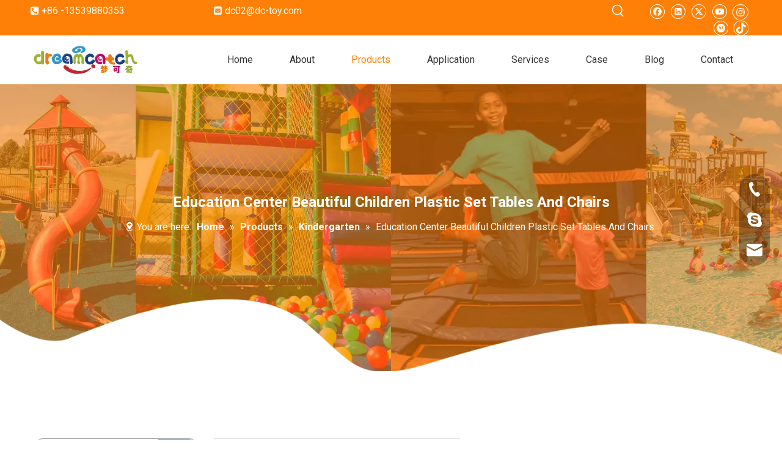

--- FILE ---
content_type: text/html;charset=utf-8
request_url: https://www.niceplayground.com/Education-Center-Beautiful-Children-Plastic-Set-Tables-And-Chairs-pd46447659.html
body_size: 72794
content:
<!DOCTYPE html> <html lang="en" prefix="og: http://ogp.me/ns#" style="height: auto;"> <head> <link rel="preconnect" href="https://iororwxholkjlr5q.ldycdn.com"/> <link rel="preconnect" href="https://rnrorwxholkjlr5q.ldycdn.com"/> <link rel="preconnect" href="https://jqrorwxholkjlr5q.ldycdn.com"/><script>document.write=function(e){documentWrite(document.currentScript,e)};function documentWrite(documenturrentScript,e){var i=document.createElement("span");i.innerHTML=e;var o=i.querySelectorAll("script");if(o.length)o.forEach(function(t){if(t.src&&t.src!=""){var script=document.createElement("script");script.src=t.src;document.body.appendChild(script)}});document.body.appendChild(i)}
window.onloadHack=function(func){if(!!!func||typeof func!=="function")return;if(document.readyState==="complete")func();else if(window.addEventListener)window.addEventListener("load",func,false);else if(window.attachEvent)window.attachEvent("onload",func,false)};</script> <title>Education Center Beautiful Children Plastic Set Tables And Chairs - Buy playground building companies, playground catalogue, playground community Product on Dreamcatch-Playground & Trampoline Equipment Manufacturer</title> <meta name="keywords" content="playground building companies,playground catalogue,playground community,playground concept,playground design company"/> <meta name="description" content="Education Center Beautiful Children Plastic Set Tables And Chairs, find complete details about Education Center Beautiful Children Plastic Set Tables And Chairs, playground building companies, playground catalogue, playground community - Dreamcatch-Playground &amp; Trampoline Equipment Manufacturer"/> <link data-type="dns-prefetch" data-domain="jqrorwxholkjlr5q.ldycdn.com" rel="dns-prefetch" href="//jqrorwxholkjlr5q.ldycdn.com"> <link data-type="dns-prefetch" data-domain="iororwxholkjlr5q.ldycdn.com" rel="dns-prefetch" href="//iororwxholkjlr5q.ldycdn.com"> <link data-type="dns-prefetch" data-domain="rnrorwxholkjlr5q.ldycdn.com" rel="dns-prefetch" href="//rnrorwxholkjlr5q.ldycdn.com"> <link rel="canonical" href="https://www.niceplayground.com/Education-Center-Beautiful-Children-Plastic-Set-Tables-And-Chairs-pd46447659.html"/> <meta http-equiv="X-UA-Compatible" content="IE=edge"/> <meta name="renderer" content="webkit"/> <meta http-equiv="Content-Type" content="text/html; charset=utf-8"/> <meta name="viewport" content="width=device-width, initial-scale=1, user-scalable=no"/> <link href="https://iororwxholkjlr5q.ldycdn.com/cloud/lnBpqKjqlrSRqjllkjqoiq/227-800-800.jpg" as="image" rel="preload" fetchpriority="high"/> <link rel="icon" href="//iororwxholkjlr5q.ldycdn.com/cloud/lrBpqKjqlrSRkjnoiiiiio/bitbug_favicon.ico"> <link rel="preload" type="text/css" as="style" href="//iororwxholkjlr5q.ldycdn.com/concat/bqiiKBgby0RfiSoqmlrkoprpjol/static/assets/widget/mobile_head/style01/style01.css,/static/assets/widget/mobile_head/css/headerStyles.css,/static/assets/widget/style/component/langBar/langBar.css,/static/assets/widget/style/component/follow/widget_setting_iconSize/iconSize24.css,/static/assets/style/bootstrap/cus.bootstrap.grid.system.css,/static/assets/style/fontAwesome/4.7.0/css/font-awesome.css,/static/assets/style/iconfont/iconfont.css,/static/assets/widget/script/plugins/gallery/colorbox/colorbox.css,/static/assets/style/bootstrap/cus.bootstrap.grid.system.split.css,/static/assets/widget/style/component/graphic/graphic.css,/static/assets/widget/script/plugins/picture/animate.css,/static/assets/widget/script/plugins/tooltipster/css/tooltipster.css,/static/assets/widget/style/component/follow/public/public.css,/static/assets/widget/style/component/pictureNew/widget_setting_description/picture.description.css" onload="this.onload=null;this.rel='stylesheet'"/> <link rel="preload" type="text/css" as="style" href="//rnrorwxholkjlr5q.ldycdn.com/concat/jkijKBsc9gSRqilokmprpoor9k/static/assets/widget/style/component/pictureNew/public/public.css,/static/assets/widget/style/component/mailCollection/mailCollection.css,/static/assets/widget/style/component/follow/widget_setting_iconSize/iconSize32.css,/static/assets/widget/style/component/separator/separator.css,/static/assets/widget/style/component/onlineService/public/public.css,/static/assets/widget/style/component/onlineService/widget_setting_showStyle/float.css,/static/assets/widget/style/component/onlineService/widget_setting_showStyle/style13.css" onload="this.onload=null;this.rel='stylesheet'"/> <link rel="stylesheet" type="text/css" href="//iororwxholkjlr5q.ldycdn.com/concat/bqiiKBgby0RfiSoqmlrkoprpjol/static/assets/widget/mobile_head/style01/style01.css,/static/assets/widget/mobile_head/css/headerStyles.css,/static/assets/widget/style/component/langBar/langBar.css,/static/assets/widget/style/component/follow/widget_setting_iconSize/iconSize24.css,/static/assets/style/bootstrap/cus.bootstrap.grid.system.css,/static/assets/style/fontAwesome/4.7.0/css/font-awesome.css,/static/assets/style/iconfont/iconfont.css,/static/assets/widget/script/plugins/gallery/colorbox/colorbox.css,/static/assets/style/bootstrap/cus.bootstrap.grid.system.split.css,/static/assets/widget/style/component/graphic/graphic.css,/static/assets/widget/script/plugins/picture/animate.css,/static/assets/widget/script/plugins/tooltipster/css/tooltipster.css,/static/assets/widget/style/component/follow/public/public.css,/static/assets/widget/style/component/pictureNew/widget_setting_description/picture.description.css"/> <link rel="stylesheet" type="text/css" href="//rnrorwxholkjlr5q.ldycdn.com/concat/jkijKBsc9gSRqilokmprpoor9k/static/assets/widget/style/component/pictureNew/public/public.css,/static/assets/widget/style/component/mailCollection/mailCollection.css,/static/assets/widget/style/component/follow/widget_setting_iconSize/iconSize32.css,/static/assets/widget/style/component/separator/separator.css,/static/assets/widget/style/component/onlineService/public/public.css,/static/assets/widget/style/component/onlineService/widget_setting_showStyle/float.css,/static/assets/widget/style/component/onlineService/widget_setting_showStyle/style13.css"/> <link rel="preload" type="text/css" as="style" href="//rnrorwxholkjlr5q.ldycdn.com/concat/vnijKBvzayRyiSoqlpiqprnmjnl/static/assets/widget/style/component/prodSearchNew/prodSearchNew.css,/static/assets/widget/style/component/prodsearch/prodsearch.css,/static/assets/widget/script/plugins/smartmenu/css/navigation.css,/static/assets/widget/style/component/position/position.css,/static/assets/widget/style/component/prodGroupCategory/prodGroupCategory.css,/static/assets/widget/style/component/articlecategory/slightsubmenu.css,/static/assets/widget/style/component/prodGroupCategory/proGroupCategoryFix.css,/static/assets/widget/script/plugins/smartmenu/css/sm-core-css.css,/static/assets/widget/script/plugins/smartmenu/css/sm-simple/sm-simple.css,/static/assets/widget/style/component/form/form.css,/static/assets/widget/script/plugins/form/select2.css,/static/assets/widget/style/component/inquire/inquire.css,/static/assets/widget/script/plugins/air-datepicker/css/datepicker.css,/static/assets/widget/style/component/proddetail/public/public.css" onload="this.onload=null;this.rel='stylesheet'"/> <link rel="preload" type="text/css" as="style" href="//jqrorwxholkjlr5q.ldycdn.com/concat/toiqKB7uv2RsiSoqlpiqprnmjnl/static/assets/widget/style/component/proddetail/public/comment.css,/static/assets/widget/style/component/proddetail/label/label.css,/static/assets/widget/style/component/orderList/public/public.css,/static/assets/widget/script/plugins/videojs/video-js.min.css,/static/assets/widget/script/plugins/select2/select2.css,/static/assets/widget/style/component/tiptap_richText/tiptap_richText.css,/static/assets/widget/script/plugins/easyzoom/css/easyzoom.css,/static/assets/widget/script/plugins/gallery/colorbox/colorbox.css,/static/assets/widget/script/plugins/owlcarousel/masterslider.css,/static/assets/widget/script/plugins/owlcarousel/style.css,/static/assets/widget/script/plugins/owlcarousel/ms-showcase2.css,/static/assets/widget/script/plugins/owlcarousel/owl.carousel.css,/static/assets/widget/style/component/proddetail/widget_style/style_2.css,/static/assets/widget/script/plugins/owlcarousel/owl.theme.css" onload="this.onload=null;this.rel='stylesheet'"/> <link rel="preload" type="text/css" as="style" href="//iororwxholkjlr5q.ldycdn.com/concat/drijKB44zhRsiSoqlpiqprnmjnl/static/assets/widget/style/component/shoppingcartStatus/shoppingcartStatus.css,/static/assets/widget/script/plugins/slick/slick.css,/static/assets/widget/style/component/prodlistAsync/widget_style/style_11.css,/static/assets/widget/style/component/relatedProducts/relatedProducts.css,/static/assets/widget/style/component/touchgraphicslider/touchgraphicslider.css,/static/assets/widget/style/component/quicknavigation/quicknavigation.css" onload="this.onload=null;this.rel='stylesheet'"/> <link rel="stylesheet" type="text/css" href="//rnrorwxholkjlr5q.ldycdn.com/concat/vnijKBvzayRyiSoqlpiqprnmjnl/static/assets/widget/style/component/prodSearchNew/prodSearchNew.css,/static/assets/widget/style/component/prodsearch/prodsearch.css,/static/assets/widget/script/plugins/smartmenu/css/navigation.css,/static/assets/widget/style/component/position/position.css,/static/assets/widget/style/component/prodGroupCategory/prodGroupCategory.css,/static/assets/widget/style/component/articlecategory/slightsubmenu.css,/static/assets/widget/style/component/prodGroupCategory/proGroupCategoryFix.css,/static/assets/widget/script/plugins/smartmenu/css/sm-core-css.css,/static/assets/widget/script/plugins/smartmenu/css/sm-simple/sm-simple.css,/static/assets/widget/style/component/form/form.css,/static/assets/widget/script/plugins/form/select2.css,/static/assets/widget/style/component/inquire/inquire.css,/static/assets/widget/script/plugins/air-datepicker/css/datepicker.css,/static/assets/widget/style/component/proddetail/public/public.css"/> <link rel="stylesheet" type="text/css" href="//jqrorwxholkjlr5q.ldycdn.com/concat/toiqKB7uv2RsiSoqlpiqprnmjnl/static/assets/widget/style/component/proddetail/public/comment.css,/static/assets/widget/style/component/proddetail/label/label.css,/static/assets/widget/style/component/orderList/public/public.css,/static/assets/widget/script/plugins/videojs/video-js.min.css,/static/assets/widget/script/plugins/select2/select2.css,/static/assets/widget/style/component/tiptap_richText/tiptap_richText.css,/static/assets/widget/script/plugins/easyzoom/css/easyzoom.css,/static/assets/widget/script/plugins/gallery/colorbox/colorbox.css,/static/assets/widget/script/plugins/owlcarousel/masterslider.css,/static/assets/widget/script/plugins/owlcarousel/style.css,/static/assets/widget/script/plugins/owlcarousel/ms-showcase2.css,/static/assets/widget/script/plugins/owlcarousel/owl.carousel.css,/static/assets/widget/style/component/proddetail/widget_style/style_2.css,/static/assets/widget/script/plugins/owlcarousel/owl.theme.css"/> <link rel="stylesheet" type="text/css" href="//iororwxholkjlr5q.ldycdn.com/concat/drijKB44zhRsiSoqlpiqprnmjnl/static/assets/widget/style/component/shoppingcartStatus/shoppingcartStatus.css,/static/assets/widget/script/plugins/slick/slick.css,/static/assets/widget/style/component/prodlistAsync/widget_style/style_11.css,/static/assets/widget/style/component/relatedProducts/relatedProducts.css,/static/assets/widget/style/component/touchgraphicslider/touchgraphicslider.css,/static/assets/widget/style/component/quicknavigation/quicknavigation.css"/> <style>@media(min-width:990px){[data-type="rows"][data-level="rows"]{display:flex}}</style> <style id="speed3DefaultStyle">@supports not(aspect-ratio:1/1){.prodlist-wrap li .prodlist-cell{position:relative;padding-top:100%;width:100%}.prodlist-lists-style-13 .prod_img_a_t13,.prodlist-lists-style-12 .prod_img_a_t12,.prodlist-lists-style-nophoto-11 .prod_img_a_t12{position:unset !important;min-height:unset !important}.prodlist-wrap li .prodlist-picbox img{position:absolute;width:100%;left:0;top:0}}.piclist360 .prodlist-pic4-3 li .prodlist-display{max-width:100%}@media(max-width:600px){.prodlist-fix-num li{width:50% !important}}</style> <template id="appdStylePlace"></template> <link href="//rnrorwxholkjlr5q.ldycdn.com/theme/ljjjKBqqrjRliSqqrjRllSjorkRllSjkRljSjriiirrpkmnlij/style/style.css" type="text/css" rel="preload" as="style" onload="this.onload=null;this.rel='stylesheet'" data-theme="true"/> <link href="//rnrorwxholkjlr5q.ldycdn.com/theme/ljjjKBqqrjRliSqqrjRllSjorkRllSjkRljSjriiirrpkmnlij/style/style.css" type="text/css" rel="stylesheet"/> <style guid='u_40ced36371db4281bdda51b8375b6b14' emptyRender='true' placeholder='true' type='text/css'></style> <link href="//iororwxholkjlr5q.ldycdn.com/site-res/rlkiKBqqrjRllSjorkRljSqirrrjRliSjpjrnkRljSjrinrjinkpjqRiiSoqmliklrrirrSRil.css?1764930868062" rel="preload" as="style" onload="this.onload=null;this.rel='stylesheet'" data-extStyle="true" type="text/css" data-extAttr="20251205183721"/> <link href="//iororwxholkjlr5q.ldycdn.com/site-res/rlkiKBqqrjRllSjorkRljSqirrrjRliSjpjrnkRljSjrinrjinkpjqRiiSoqmliklrrirrSRil.css?1764930868062" data-extAttr="20251205183721" type="text/css" rel="stylesheet"/> <template data-js-type='style_respond' data-type='inlineStyle'></template><template data-js-type='style_head' data-type='inlineStyle'><style guid='faf89d29-86c0-495b-b6a1-5e1ea2f60d28' pm_pageStaticHack='' jumpName='head' pm_styles='head' type='text/css'>.sitewidget-position-20150126161948 .sitewidget-position-description .block-icon{color:#fff;vertical-align:initial}.sitewidget-prodCategory-20220531173324 .sitewidget-bd ul li.on>a,.sitewidget-prodCategory-20220531173324 .sitewidget-bd ul.sm li.on>a{color:#ff8006}.sitewidget-form-20220531173333 #formsubmit{pointer-events:none}.sitewidget-form-20220531173333 #formsubmit.releaseClick{pointer-events:unset}.sitewidget-form-20220531173333 .form-horizontal input,.sitewidget-form-20220531173333 .form-horizontal span:not(.select2-selection--single),.sitewidget-form-20220531173333 .form-horizontal label,.sitewidget-form-20220531173333 .form-horizontal .form-builder button{height:20px !important;line-height:20px !important}.sitewidget-form-20220531173333 .uploadBtn{padding:4px 15px !important;height:20px !important;line-height:20px !important}.sitewidget-form-20220531173333 select,.sitewidget-form-20220531173333 input[type="text"],.sitewidget-form-20220531173333 input[type="password"],.sitewidget-form-20220531173333 input[type="datetime"],.sitewidget-form-20220531173333 input[type="datetime-local"],.sitewidget-form-20220531173333 input[type="date"],.sitewidget-form-20220531173333 input[type="month"],.sitewidget-form-20220531173333 input[type="time"],.sitewidget-form-20220531173333 input[type="week"],.sitewidget-form-20220531173333 input[type="number"],.sitewidget-form-20220531173333 input[type="email"],.sitewidget-form-20220531173333 input[type="url"],.sitewidget-form-20220531173333 input[type="search"],.sitewidget-form-20220531173333 input[type="tel"],.sitewidget-form-20220531173333 input[type="color"],.sitewidget-form-20220531173333 .uneditable-input{height:20px !important}.sitewidget-form-20220531173333.sitewidget-inquire .control-group .controls .select2-container .select2-selection--single .select2-selection__rendered{height:20px !important;line-height:20px !important}.sitewidget-form-20220531173333 textarea.cus-message-input{min-height:20px !important}.sitewidget-form-20220531173333 .add-on,.sitewidget-form-20220531173333 .add-on{height:20px !important;line-height:20px !important}.sitewidget-form-20220531173333 .input-valid-bg{background:#ffece8 !important;outline:0}.sitewidget-form-20220531173333 .input-valid-bg:focus{background:#fff !important;border:1px solid #f53f3f !important}.sitewidget-form-20220531173333 #formsubmit{border:1px solid #ff8006;border-radius:50px;background:#ff8006;color:#fff;font-size:14px;width:129px;height:35px}.sitewidget-form-20220531173333 #formsubmit:hover{border:1px solid #98b42e;border-radius:50px;background:#98b42e;color:#fff;font-size:14px}.sitewidget-form-20220531173333 #formreset{width:129px;font-size:14px;height:35px}.sitewidget-form-20220531173333 #formreset:hover{font-size:14px}.sitewidget-form-20220531173333 .submitGroup .controls{text-align:left}.sitewidget-form-20220531173333 .multiple-parent input[type='checkbox']+label:before{content:"";display:inline-block;width:12px;height:12px;border:1px solid #888;border-radius:3px;margin-right:6px;margin-left:6px;transition-duration:.2s}.sitewidget-form-20220531173333 .multiple-parent input[type='checkbox']:checked+label:before{width:50%;border-color:#888;border-left-color:transparent;border-top-color:transparent;-webkit-transform:rotate(45deg) translate(1px,-4px);transform:rotate(45deg) translate(1px,-4px);margin-right:12px;width:6px}.sitewidget-form-20220531173333 .multiple-parent input[type="checkbox"]{display:none}.sitewidget-form-20220531173333 .multiple-parent{display:none;width:100%}.sitewidget-form-20220531173333 .multiple-parent ul{list-style:none;width:100%;text-align:left;border-radius:4px;padding:10px 5px;box-sizing:border-box;height:auto;overflow-x:hidden;overflow-y:scroll;box-shadow:0 4px 5px 0 rgb(0 0 0 / 14%),0 1px 10px 0 rgb(0 0 0 / 12%),0 2px 4px -1px rgb(0 0 0 / 30%);background-color:#fff;margin:2px 0 0 0;border:1px solid #ccc;box-shadow:1px 1px 2px rgb(0 0 0 / 10%) inset}.sitewidget-form-20220531173333 .multiple-parent ul::-webkit-scrollbar{width:2px;height:4px}.sitewidget-form-20220531173333 .multiple-parent ul::-webkit-scrollbar-thumb{border-radius:5px;-webkit-box-shadow:inset 0 0 5px rgba(0,0,0,0.2);background:#4e9e97}.sitewidget-form-20220531173333 .multiple-parent ul::-webkit-scrollbar-track{-webkit-box-shadow:inset 0 0 5px rgba(0,0,0,0.2);border-radius:0;background:rgba(202,202,202,0.23)}.sitewidget-form-20220531173333 .multiple-select{width:100%;height:auto;min-height:40px;line-height:40px;border-radius:4px;padding-right:10px;padding-left:10px;box-sizing:border-box;overflow:hidden;background-size:auto 80%;border:1px solid #ccc;box-shadow:1px 1px 2px rgb(0 0 0 / 10%) inset;background-color:#fff;position:relative}.sitewidget-form-20220531173333 .multiple-select:after{content:'';position:absolute;top:50%;right:6px;width:0;height:0;border:8px solid transparent;border-top-color:#888;transform:translateY(calc(-50% + 4px));cursor:pointer}.sitewidget-form-20220531173333 .multiple-select span{line-height:28px;color:#666}.sitewidget-form-20220531173333 .multiple-parent label{color:#333;display:inline-flex;align-items:center;height:30px;line-height:22px;padding:0}.sitewidget-form-20220531173333 .select-content{display:inline-block;border-radius:4px;line-height:23px;margin:2px 2px 0 2px;padding:0 3px;border:1px solid #888;height:auto}.sitewidget-form-20220531173333 .select-delete{cursor:pointer}.sitewidget-form-20220531173333 select[multiple]{display:none}.sitewidget-prodDetail-20141127140104 .proddetail-wrap .video-js video{height:100% !important}.sitewidget-prodDetail-20141127140104 .prodetail-slider .prod-pic-item .prodetail-slider-btn{color:black}.sitewidget-prodDetail-20141127140104 .ms-skin-default .ms-nav-next,.sitewidget-prodDetail-20141127140104 .ms-skin-default .ms-nav-prev{color:black}.sitewidget-prodDetail-20141127140104 .pro-this-prodBrief table{max-width:100%}.sitewidget-prodDetail-20141127140104 .this-description-table .pro-detail-inquirewrap.prodd-btn-otl-colorful a.pro-detail-inquirebtn i,.sitewidget-prodDetail-20141127140104 .this-description-table .pro-detail-inquirewrap.prodd-btn-otl-colorful a.pro-detail-orderbtn i{margin-left:5px}.sitewidget-prodDetail-20141127140104 .this-description-table .pro-detail-inquirewrap.prodd-btn-otl-colorful a.pro-detail-basket i,.sitewidget-prodDetail-20141127140104 .this-description-table .pro-detail-inquirewrap.prodd-btn-otl-colorful a.pro-detail-cart i{margin-left:5px}.sitewidget-prodDetail-20141127140104 .this-description-table .pro-detail-inquirewrap.prodd-btn-otl-colorful a.pro-detail-inquirebtn,.sitewidget-prodDetail-20141127140104 .this-description-table .pro-detail-inquirewrap.prodd-btn-otl-colorful a.pro-detail-orderbtn{border:1px solid #ff8006;color:#ff8006}.sitewidget-prodDetail-20141127140104 .this-description-table .pro-detail-inquirewrap.prodd-btn-otl-colorful a.pro-detail-inquirebtn:hover,.sitewidget-prodDetail-20141127140104 .this-description-table .pro-detail-inquirewrap.prodd-btn-otl-colorful a.pro-detail-orderbtn:hover{background-color:#ff8006;color:#fff}.sitewidget-prodDetail-20141127140104 .this-description-table .pro-detail-inquirewrap.prodd-btn-otl-colorful a.pro-detail-basket,.sitewidget-prodDetail-20141127140104 .this-description-table .pro-detail-inquirewrap.prodd-btn-otl-colorful a.pro-detail-cart{border:1px solid #ff8006;color:#ff8006}.sitewidget-prodDetail-20141127140104 .this-description-table .pro-detail-inquirewrap.prodd-btn-otl-colorful a.pro-detail-basket:hover,.sitewidget-prodDetail-20141127140104 .this-description-table .pro-detail-inquirewrap.prodd-btn-otl-colorful a.pro-detail-cart:hover{background-color:#ff8006;color:#fff}.sitewidget-prodDetail-20141127140104 .prodd-btn-otl-colorful .pdfDownLoad{border:1px solid #ff8006;color:#ff8006}.sitewidget-prodDetail-20141127140104 .prodd-btn-otl-colorful .pdfDownLoad:hover{background-color:#ff8006;color:#fff}.sitewidget-prodDetail-20141127140104 .detial-cont-divsions .detial-scroll-label .on a{color:#f6b26b}.sitewidget-prodDetail-20141127140104 .detial-cont-divsions .detial-scroll-label a:hover{color:#f6b26b}.sitewidget-prodDetail-20141127140104 #orderModel{display:block}.sitewidget-prodDetail-20141127140104 #paypalBtn{max-width:280px;margin-top:15px}.sitewidget-prodDetail-20141127140104 #paypalBtn #paypal-button-container{padding:0}.sitewidget-prodDetail-20141127140104 #paypalBtn #paypal-button-container .paypal-buttons>iframe.component-frame{z-index:1}.sitewidget-prodDetail-20141127140104 .switch3D{bottom:calc(24px + 114px)}@media(max-width:500px){.sitewidget-prodDetail-20141127140104 .switch3D{bottom:calc(24px + 28px)}}.new-threed-box{position:fixed;top:50%;left:50%;transform:translate(-50%,-50%);box-shadow:0 0 20px 0 rgba(0,0,0,0.2);z-index:10000000000000;line-height:1;border-radius:10px}.new-threed-box iframe{width:950px;height:720px;max-width:100vw;max-height:100vh;border-radius:10px;border:0}.new-threed-box iframe .only_full_width{display:block !important}.new-threed-box .close{position:absolute;right:11px;top:12px;width:18px;height:18px;cursor:pointer}@media(max-width:800px){.new-threed-box iframe{width:100vw;height:100vh;border-radius:0}.new-threed-box{border-radius:0}}.sitewidget-prodDetail-20141127140104 .sitewidget-bd .tinymce-render-box *{all:revert-layer}.sitewidget-prodDetail-20141127140104 .sitewidget-bd .tinymce-render-box img{vertical-align:middle;max-width:100%}.sitewidget-prodDetail-20141127140104 .sitewidget-bd .tinymce-render-box iframe{max-width:100%}.sitewidget-prodDetail-20141127140104 .sitewidget-bd .tinymce-render-box table{border-collapse:collapse}.sitewidget-prodDetail-20141127140104 .sitewidget-bd .tinymce-render-box *{margin:0}.sitewidget-prodDetail-20141127140104 .sitewidget-bd .tinymce-render-box table:not([cellpadding]) td,.sitewidget-prodDetail-20141127140104 .sitewidget-bd .tinymce-render-box table:not([cellpadding]) th{padding:.4rem}.sitewidget-prodDetail-20141127140104 .sitewidget-bd .tinymce-render-box table[border]:not([border="0"]):not([style*=border-width]) td,.sitewidget-prodDetail-20141127140104 .sitewidget-bd .tinymce-render-box table[border]:not([border="0"]):not([style*=border-width]) th{border-width:1px}.sitewidget-prodDetail-20141127140104 .sitewidget-bd .tinymce-render-box table[border]:not([border="0"]):not([style*=border-style]) td,.sitewidget-prodDetail-20141127140104 .sitewidget-bd .tinymce-render-box table[border]:not([border="0"]):not([style*=border-style]) th{border-style:solid}.sitewidget-prodDetail-20141127140104 .sitewidget-bd .tinymce-render-box table[border]:not([border="0"]):not([style*=border-color]) td,.sitewidget-prodDetail-20141127140104 .sitewidget-bd .tinymce-render-box table[border]:not([border="0"]):not([style*=border-color]) th{border-color:#ccc}.sitewidget-prodDetail-20141127140104 .prod_member_desc{position:relative}.sitewidget-prodDetail-20141127140104 .prod_member_desc .prod_member_desc_pop{display:none;position:absolute;border:1px solid #ccc;background:#fff;width:300px;border-radius:6px;padding:5px 8px;left:0;z-index:1000}.sitewidget-prodDetail-20141127140104 .prod_member_desc .prod_member_desc_icon{margin:0 1px;width:12px;height:12px;cursor:pointer;transform:translateY(-4px)}.sitewidget-relatedProducts-20220531174045 .sitewidget-relatedProducts-container .InquireAndBasket,.sitewidget-relatedProducts-20220531174045 .sitewidget-relatedProducts-container .prodlist-pro-inquir,.sitewidget-relatedProducts-20220531174045 .sitewidget-relatedProducts-container .default-addbasket,.sitewidget-relatedProducts-20220531174045 .sitewidget-relatedProducts-container .prodlist-parameter-btns .default-button{color:;background-color:}.sitewidget-relatedProducts-20220531174045 .sitewidget-relatedProducts-container .InquireAndBasket i,.sitewidget-relatedProducts-20220531174045 .sitewidget-relatedProducts-container .prodlist-pro-inquir i,.sitewidget-relatedProducts-20220531174045 .sitewidget-relatedProducts-container.InquireAndBasket span,.sitewidget-relatedProducts-20220531174045 .sitewidget-relatedProducts-container .prodlist-pro-inquir span .sitewidget-relatedProducts-20220531174045 .prodlist-parameter-btns .default-button{color:}.sitewidget-relatedProducts-20220531174045 .relatedProducts-img-box{border:1px solid #eee}.sitewidget-relatedProducts-20220531174045 .sitewidget-relatedProducts-container .related-prod-video{display:block;position:relative;z-index:1}.sitewidget-relatedProducts-20220531174045 .sitewidget-relatedProducts-container .related-prod-video .related-prod-video-play-icon{background:rgba(0,0,0,0.50);border-radius:14px;color:#fff;padding:0 10px;left:10px;bottom:20px;cursor:pointer;font-size:12px;position:absolute;z-index:10}.sitewidget-relatedProducts .sitewidget-relatedProducts-hasBtns{padding:0 35px}</style></template><template data-js-type='style_respond' data-type='inlineStyle'></template><template data-js-type='style_head' data-type='inlineStyle'></template><script data-ignoreMinify="true">
	function loadInlineStyle(){
		var allInlineStyle = document.querySelectorAll("template[data-type='inlineStyle']");
		var length = document.querySelectorAll("template[data-type='inlineStyle']").length;
		for(var i = 0;i < length;i++){
			var style = allInlineStyle[i].innerHTML;
			allInlineStyle[i].outerHTML = style;
		}
	}
loadInlineStyle();
</script> <link rel='preload' as='style' onload='this.onload=null;this.rel="stylesheet"' href='https://fonts.googleapis.com/css?family=Roboto:400,700|Merriweather:700&display=swap' data-type='1' type='text/css' media='all'/> <script type="text/javascript" data-src="//jqrorwxholkjlr5q.ldycdn.com/static/t-niBmBKqKgwsxzo7r/assets/script/jquery-1.11.0.concat.js"></script> <script type="text/javascript" data-src="//ld-analytics.ldycdn.com/llilKBjorkRlrSSRRQRijSpiiolr/ltm-web.js?v=1764931041000"></script><script type="text/x-delay-ids" data-type="delayIds" data-device="pc" data-xtype="0" data-delayIds='[181194444,180028664,180029004,180029104,181197424,180029044,180026874,182084924,182086994,180026864,180025654,182868424,182084904,182868404,182087374,180027374,182084844,180025474,180026854,180026714,257042354,180026744,180129054,180027544,180128754,180026644,180026664,180026734,180026764,180128874,182022254,180026754,180026724]'></script> <script async src="https://www.googletagmanager.com/gtag/js?id=G-E4HHCD5YJR"></script> <script>window.dataLayer=window.dataLayer||[];function gtag(){dataLayer.push(arguments)}gtag("js",new Date);gtag("config","G-E4HHCD5YJR");</script><script guid='81ee5ec8-dcca-4637-acd9-328156604f75' pm_pageStaticHack='true' jumpName='head' pm_scripts='head' type='text/javascript'>try{(function(window,undefined){var phoenixSite=window.phoenixSite||(window.phoenixSite={});phoenixSite.lanEdition="EN_US";var page=phoenixSite.page||(phoenixSite.page={});page.cdnUrl="//iororwxholkjlr5q.ldycdn.com";page.siteUrl="https://www.niceplayground.com";page.lanEdition=phoenixSite.lanEdition;page._menu_prefix="";page._menu_trans_flag="";page._captcha_domain_prefix="captcha.c";page._pId="VkUpWgHAKMfj";phoenixSite._sViewMode="true";phoenixSite._templateSupport="false";phoenixSite._singlePublish=
"false"})(this)}catch(e){try{console&&console.log&&console.log(e)}catch(e){}};</script> <script id='u_005fb1eeaac24171ad62de5b5944b48c' guid='u_005fb1eeaac24171ad62de5b5944b48c' pm_script='init_top' type='text/javascript'>try{(function(window,undefined){var datalazyloadDefaultOptions=window.datalazyloadDefaultOptions||(window.datalazyloadDefaultOptions={});datalazyloadDefaultOptions["version"]="3.0.0";datalazyloadDefaultOptions["isMobileViewer"]="false";datalazyloadDefaultOptions["hasCLSOptimizeAuth"]="false";datalazyloadDefaultOptions["_version"]="3.0.0";datalazyloadDefaultOptions["isPcOptViewer"]="false"})(this);(function(window,undefined){window.__ph_optSet__='{"loadImgType":"0","docReqType":"0","docDecrease":"1","docCallback":"1","isOpenFlagUA":true,"v30NewMode":"1","idsVer":"1"}'})(this)}catch(e){try{console&&
console.log&&console.log(e)}catch(e){}};</script> <script id='u_0300244777934dba87a6ffea04874e12' guid='u_0300244777934dba87a6ffea04874e12' type='text/javascript'>try{var thisUrl=location.host;var referUrl=document.referrer;if(referUrl.indexOf(thisUrl)==-1)localStorage.setItem("landedPage",document.URL)}catch(e){try{console&&console.log&&console.log(e)}catch(e){}};</script> </head> <body class=" frontend-body-canvas "> <div id='backstage-headArea' headFlag='1' class='hideForMobile'><div class="outerContainer" data-mobileBg="true" id="outerContainer_1653012331231" data-type="outerContainer" data-level="rows"><div class="container" data-type="container" data-level="rows" cnttype="backstage-container-mark"><div class="row" data-type="rows" data-level="rows" data-attr-xs="null" data-attr-sm="null"><div class="col-md-3" id="column_1653011634686" data-type="columns" data-level="columns"><div id="location_1653011634689" data-type="locations" data-level="rows"><div class="backstage-stwidgets-settingwrap " id="component_nNfLIAKhnbGt" data-scope="0" data-settingId="nNfLIAKhnbGt" data-relationCommonId="VkUpWgHAKMfj" data-classAttr="sitewidget-text-20220520100530"> <div class="sitewidget-text sitewidget-text-20220520100530 sitewidget-olul-liststyle"> <div class=" sitewidget-bd "> <span><i class="fa"></i></span> +86 -13539880353 </div> </div> <script type="text/x-delay-script" data-id="nNfLIAKhnbGt" data-jsLazyloadType="1" data-alias="text" data-jsLazyload='true' data-type="component" data-jsDepand='["//rnrorwxholkjlr5q.ldycdn.com/static/t-wrBpBKiKyixomp7r/assets/widget/script/compsettings/comp.text.settings.js"]' data-jsThreshold='5' data-cssDepand='' data-cssThreshold='5'>(function(window,$,undefined){})(window,$);</script><template data-type='js_template' data-settingId='nNfLIAKhnbGt'><script id='u_637d72e618ed4aebb086493de5170952' guid='u_637d72e618ed4aebb086493de5170952' type='text/javascript'>try{$(function(){$(".sitewidget-text-20220520100530 .sitewidget-bd a").each(function(){if($(this).attr("href"))if($(this).attr("href").indexOf("#")!=-1){console.log("anchor-link",$(this));$(this).attr("anchor-link","true")}})})}catch(e){try{console&&console.log&&console.log(e)}catch(e){}};</script></template> </div> </div></div><div class="col-md-3" id="column_1653012772607" data-type="columns" data-level="columns"><div id="location_1653012772608" data-type="locations" data-level="rows"><div class="backstage-stwidgets-settingwrap " id="component_bCpLdfUWTKAE" data-scope="0" data-settingId="bCpLdfUWTKAE" data-relationCommonId="VkUpWgHAKMfj" data-classAttr="sitewidget-text-20220520101131"> <div class="sitewidget-text sitewidget-text-20220520101131 sitewidget-olul-liststyle"> <div class=" sitewidget-bd "> <span><i class="fa"><span><i class="fa"></i></span></i></span> <a href="mailto:dc02@dc-toy.com" rel="nofollow">dc02@dc-toy.com</a> </div> </div> <script type="text/x-delay-script" data-id="bCpLdfUWTKAE" data-jsLazyloadType="1" data-alias="text" data-jsLazyload='true' data-type="component" data-jsDepand='["//jqrorwxholkjlr5q.ldycdn.com/static/t-wrBpBKiKyixomp7r/assets/widget/script/compsettings/comp.text.settings.js"]' data-jsThreshold='5' data-cssDepand='' data-cssThreshold='5'>(function(window,$,undefined){})(window,$);</script><template data-type='js_template' data-settingId='bCpLdfUWTKAE'><script id='u_fbce6b912daa4a3f8f9709e80104c877' guid='u_fbce6b912daa4a3f8f9709e80104c877' type='text/javascript'>try{$(function(){$(".sitewidget-text-20220520101131 .sitewidget-bd a").each(function(){if($(this).attr("href"))if($(this).attr("href").indexOf("#")!=-1){console.log("anchor-link",$(this));$(this).attr("anchor-link","true")}})})}catch(e){try{console&&console.log&&console.log(e)}catch(e){}};</script></template> </div> </div></div><div class="col-md-4" id="column_1653012781676" data-type="columns" data-level="columns"><div id="location_1653012781677" data-type="locations" data-level="rows"><div class="backstage-stwidgets-settingwrap " scope="0" settingId="joKByApCJgfE" id="component_joKByApCJgfE" relationCommonId="VkUpWgHAKMfj" classAttr="sitewidget-prodSearchNew-20220520101249"> <div class="sitewidget-searchNew sitewidget-prodSearchNew sitewidget-prodSearchNew-20220520101249 prodWrap"> <style type="text/css">
	.sitewidget-searchNew .search-box-wrap input[type="text"],.sitewidget-searchNew .search-box-wrap button {
		box-sizing: border-box;
		border: 0;
		display: block;
		background: 0;
		padding: 0;
		margin: 0;
	}
	.sitewidget-searchNew .insideLeft-search-box .search-box .search-fix-wrap .flex-wrap{
		display: flex;
		width: 100%;
		/*border: 1px solid rgb(221, 221, 221);*/
	}
	.sitewidget-searchNew .insideLeft-search-box .search-box .search-fix-wrap input[type="text"] {
		width: 100%;
	}
	.sitewidget-searchNew .insideLeft-search-box .search-box .search-fix-wrap .flex-wrap .input{
		flex: 1;
	}
	.sitewidget-searchNew .insideLeft-search-box .search-box .search-fix-wrap {
		position: relative
	}
	.sitewidget-searchNew .insideLeft-search-box .search-box .search-fix-wrap .search-svg {
		position: absolute;
		top: 0;
		left: 0px;
		display: flex;
		justify-content: center;
		align-items: center;
	}

	.prodDiv.margin20{
		margin-top:20px;
	}
	/*关键词设置*/
			@media(min-width: 501px) {
			.sitewidget-prodSearchNew-20220520101249 .slideLeft-search-box-prodDiv {
				left: auto;
				right:  96px;
			}
		}
		.sitewidget-searchNew .slideLeftRight-search-box .search-box .serachbod{border:none !important;}
		.sitewidget-searchNew .slideLeftRight-search-box .search-keywords { display: none; }
.sitewidget-searchNew .slideLeftRight-search-box.search-box-wrap { position: relative; }
.sitewidget-searchNew .slideLeftRight-search-box .search-icon-btn { position: absolute;  right: 0;  top: 0;  z-index: 1;
background-image: url([data-uri]) \9; background-repeat: no-repeat \9; background-position: center center \9; }/*  url(../images/prodsearch/search-icon-white-20.png)  */
.sitewidget-searchNew .slideLeftRight-search-box .search-box { /*  z-index: 999;  */ position: absolute; top: 0; right: 0;
	-webkit-transition: width 0.4s; -moz-transition: width 0.4s; -ms-transition: width 0.4s; -o-transition: width 0.4s; transition: width 0.4s; }
.sitewidget-searchNew .slideLeftRight-search-box .search-box .search-fix-wrap { position: relative; overflow: hidden;
	-webkit-transition: margin-right 0.4s; -moz-transition: margin-right 0.4s; -ms-transition: margin-right 0.4s; -o-transition: margin-right 0.4s; transition: margin-right 0.4s; }
.sitewidget-searchNew .slideLeftRight-search-box .search-box .search-fix-wrap input[type="text"] { padding-right: 0px; width:100%; text-indent: 8px; }
.sitewidget-searchNew .slideLeftRight-search-box .search-box .search-fix-wrap button { position: absolute; top: 0; }
.sitewidget-searchNew .slideLeftRight-search-box .search-box .search-fix-wrap button {  /*+top: 1px;*/
background-image: url([data-uri]) \9; background-repeat: no-repeat \9; background-position: center center \9; } /*   IE7 Hack   *//*  url(../images/prodsearch/search-icon-white-20.png)  */
.sitewidget-searchNew .slideLeftRight-search-box .search-close-btn {font-weight: 400; display: block; /*  z-index: 1000;  */ position: absolute; top: 0; right: 0; width: 0; text-align: center;
 font-family: none;
	display: none;
	text-decoration: none;
    font-style: normal;
	-webkit-transition: width 0.4s; -moz-transition: width 0.4s; -ms-transition: width 0.4s; -o-transition: width 0.4s; transition: width 0.4s; }
.sitewidget-searchNew .slideLeftRight-search-box .search-box.open .search-fix-wrap { position: relative; }
@media(max-width: 500px) {
	.sitewidget-searchNew .slideLeftRight-search-box .search-box.open { width: 100%!important; }
}
		.sitewidget-prodSearchNew-20220520101249 .slideLeftRight-search-box.search-box-wrap {
			height: 36px;
		}
		.sitewidget-prodSearchNew-20220520101249 .slideLeftRight-search-box .search-icon-btn {
			width: 36px;
			height: 36px;
			background-color: transparent;
			border-radius: 0 50px 50px 0;
		}
		.sitewidget-prodSearchNew-20220520101249 .slideLeftRight-search-box .search-box {
			width: 36px;
		}
		.sitewidget-prodSearchNew-20220520101249 .slideLeftRight-search-box .search-box .search-fix-wrap {
			margin-right: 36px;

		}
	.sitewidget-prodSearchNew-20220520101249 .slideLeftRight-search-box .search-box .search-fix-wrap .inner-container{
		position: relative;
		height: unset;
		overflow: unset;
	}
	.sitewidget-prodSearchNew-20220520101249 .slideLeftRight-search-box .search-box .search-fix-wrap{
		display: flex;
	}
		.sitewidget-prodSearchNew-20220520101249 .slideLeftRight-search-box .search-box .search-fix-wrap input[type="text"] {
			height: 36px;
			line-height: 36px;
			font-size: 14px;
			color: rgb(255, 255, 255);
			/*border: 1px solid rgb(255, 255, 255);*/
			/*border-radius: 50px;*/
		}

	.sitewidget-prodSearchNew-20220520101249 .slideLeftRight-search-box .search-box.open form{
		background-color: transparent;
		border: 1px solid rgb(255, 255, 255);
		border-radius: 50px;
	}
		/*阿拉伯语*/
		.arabic-exclusive .sitewidget-prodSearchNew-20220520101249 .slideLeftRight-search-box .search-box .search-fix-wrap input[type="text"]{
			padding-left: 10px;
			padding-right: calc(36px +  36px);
		}
		.arabic-exclusive .sitewidget-prodSearchNew-20220520101249 .slideLeftRight-search-box .inner-container{
			left: unset;
			right: calc(36px +  36px);
			padding-left: 10px;
			padding-right: 15px;
		}
		.sitewidget-prodSearchNew-20220520101249 .slideLeftRight-search-box .search-box .search-fix-wrap input[type="text"]::-webkit-input-placeholder{
			color: rgb(255, 255, 255);
		}
	/* 火狐 */
	.sitewidget-prodSearchNew-20220520101249 .slideLeftRight-search-box .search-box .search-fix-wrap input[type="text"]::-moz-placeholder {
		color: rgb(255, 255, 255);
	}
	/*ie*/
	.sitewidget-prodSearchNew-20220520101249 .slideLeftRight-search-box .search-box .search-fix-wrap input[type="text"]::-ms-input-placeholder {
		color: rgb(255, 255, 255);
	}
		.sitewidget-prodSearchNew-20220520101249 .slideLeftRight-search-box .search-box .search-fix-wrap input[type="text"] {
			/*height: 34px;*/
			/*line-height: 34px;*/
		} /* IE7 Hack height and line-height minus one */
		.sitewidget-prodSearchNew-20220520101249 .slideLeftRight-search-box .search-box .search-fix-wrap button,
		.sitewidget-prodSearchNew-20220520101249 .slideLeftRight-search-box .search-icon-btn  {
			width: 36px;
			height: 36px;
			/* background-color: transparent; */
		}

		.sitewidget-prodSearchNew-20220520101249 .slideLeftRight-search-box .search-box .search-fix-wrap button .icon-svg,
		.sitewidget-prodSearchNew-20220520101249 .slideLeftRight-search-box .search-icon-btn .icon-svg {
			width: 24px;
			height: 24px;
			fill: rgb(255, 255, 255);
		}

		.sitewidget-prodSearchNew-20220520101249 .slideLeftRight-search-box .search-close-btn {
			height: 36px;
			line-height: calc(36px - 2px);
			border-radius: 0 50px 50px 0;
		}
		.sitewidget-prodSearchNew-20220520101249 .slideLeftRight-search-box .search-close-btn svg {
			width: 24px;
			height: 24px;
			color: rgb(255, 255, 255);
			fill: currentColor;

		}
		/* 展开样式 */
		.sitewidget-prodSearchNew-20220520101249 .slideLeftRight-search-box .search-box.open {
			width: 272px;
		}
		.sitewidget-prodSearchNew-20220520101249 .slideLeftRight-search-box .search-box.open .search-fix-wrap {
			margin-right: 0;
			border-radius: 50px;
    		overflow: hidden;
		}
		.sitewidget-prodSearchNew-20220520101249 .slideLeftRight-search-box .search-close-btn.show {
			width: 36px;
			color: rgb(255, 255, 255);
			font-size: calc(24px + 6px);
			display: flex !important;
			align-items: center;
			justify-content: center;
		}
		.sitewidget-prodSearchNew-20220520101249 .slideLeftRight-search-box .search-close-btn.show:hover{
			color: rgb(255, 255, 255);
		}


	/*新增设置搜索范围选项样式*/
		.sitewidget-prodSearchNew-20220520101249.prodWrap .prodDiv .prodUl li{
			font-size: 14px ;
		}
		.sitewidget-prodSearchNew-20220520101249.prodWrap .prodDiv .prodUl li{
			color: rgb(65, 125, 201) !important;
		}
			.sitewidget-prodSearchNew-20220520101249.prodWrap .prodDiv .prodUl li:hover{
				color: rgb(255 108 0) !important;
			}
			.sitewidget-prodSearchNew-20220520101249.prodWrap .prodDiv .prodUl li{
				text-align: right;
			}

	@media (min-width: 900px){
		.sitewidget-prodSearchNew-20220520101249 .positionLeft .search-keywords{
			line-height: 36px;
		}
		.sitewidget-prodSearchNew-20220520101249 .positionRight .search-keywords{
			line-height: 36px;
		}
	}
	.sitewidget-prodSearchNew-20220520101249 .positionDrop .search-keywords{
		border:1px solid rgb(153, 153, 153);
		border-top:0;
		}
	.sitewidget-prodSearchNew-20220520101249 .positionDrop q{
		margin-left:10px;
	}
	</style> <div class="sitewidget-bd"> <div class="search-box-wrap slideLeftRight-search-box"> <button class="search-icon-btn" aria-label="Hot Keywords:"> <svg xmlns="http://www.w3.org/2000/svg" xmlns:xlink="http://www.w3.org/1999/xlink" t="1660616305377" class="icon icon-svg shape-search" viewBox="0 0 1024 1024" version="1.1" p-id="26257" width="20" height="20"><defs><style type="text/css">@font-face{font-family:feedback-iconfont;src:url("//at.alicdn.com/t/font_1031158_u69w8yhxdu.woff2?t=1630033759944") format("woff2"),url("//at.alicdn.com/t/font_1031158_u69w8yhxdu.woff?t=1630033759944") format("woff"),url("//at.alicdn.com/t/font_1031158_u69w8yhxdu.ttf?t=1630033759944") format("truetype")}</style></defs><path d="M147.9168 475.5968a291.2768 291.2768 0 1 1 582.5024 0 291.2768 291.2768 0 0 1-582.5024 0z m718.848 412.416l-162.9696-162.8672a362.3424 362.3424 0 0 0 99.4816-249.5488A364.0832 364.0832 0 1 0 439.1936 839.68a361.8304 361.8304 0 0 0 209.5104-66.6624l166.5024 166.5024a36.4544 36.4544 0 0 0 51.5072-51.5072" p-id="26258"/></svg> </button> <div class="search-box "> <form action="/phoenix/admin/prod/search" onsubmit="return checkSubmit(this)" method="get" novalidate> <div class="search-fix-wrap 2"> <div class="inner-container unshow-flag" style="display: none;"> <span class="inner-text unshow-flag"></span> <span class="">&nbsp;:</span> </div> <input class="serachbod" type="text" name="searchValue" value="" placeholder="Search..." autocomplete="off" aria-label="Search..."/> <input type="hidden" name="menuPrefix" value=""/> <input type="hidden" name="searchProdStyle" value=""/> <input type="hidden" name="searchComponentSettingId" value="joKByApCJgfE"/> <button class="search-btn" type="submit" aria-label="Hot Keywords:"> <svg xmlns="http://www.w3.org/2000/svg" xmlns:xlink="http://www.w3.org/1999/xlink" t="1660616305377" class="icon icon-svg shape-search" viewBox="0 0 1024 1024" version="1.1" p-id="26257" width="20" height="20"><defs><style type="text/css">@font-face{font-family:feedback-iconfont;src:url("//at.alicdn.com/t/font_1031158_u69w8yhxdu.woff2?t=1630033759944") format("woff2"),url("//at.alicdn.com/t/font_1031158_u69w8yhxdu.woff?t=1630033759944") format("woff"),url("//at.alicdn.com/t/font_1031158_u69w8yhxdu.ttf?t=1630033759944") format("truetype")}</style></defs><path d="M147.9168 475.5968a291.2768 291.2768 0 1 1 582.5024 0 291.2768 291.2768 0 0 1-582.5024 0z m718.848 412.416l-162.9696-162.8672a362.3424 362.3424 0 0 0 99.4816-249.5488A364.0832 364.0832 0 1 0 439.1936 839.68a361.8304 361.8304 0 0 0 209.5104-66.6624l166.5024 166.5024a36.4544 36.4544 0 0 0 51.5072-51.5072" p-id="26258"/></svg> </button> </div> </form> </div> <a class="search-close-btn" href="javascript:;"> <svg xmlns="http://www.w3.org/2000/svg" width="20" height="20" viewBox="0 0 20 20"> <path d="M11.1667 9.99992L16.4167 4.74992C16.75 4.41658 16.75 3.91658 16.4167 3.58326C16.0833 3.24992 15.5833 3.24992 15.25 3.58326L10 8.83326L4.75001 3.58326C4.41667 3.24992 3.91667 3.24992 3.58335 3.58326C3.25001 3.91658 3.25001 4.41658 3.58335 4.74992L8.83335 9.99992L3.58335 15.2499C3.25001 15.5833 3.25001 16.0833 3.58335 16.4166C3.75001 16.5833 3.95835 16.6666 4.16667 16.6666C4.37499 16.6666 4.58335 16.5833 4.75001 16.4166L10 11.1666L15.25 16.4166C15.4167 16.5833 15.625 16.6666 15.8333 16.6666C16.0417 16.6666 16.25 16.5833 16.4167 16.4166C16.75 16.0833 16.75 15.5833 16.4167 15.2499L11.1667 9.99992Z"/> </svg> </a> </div> <script id="prodSearch" type="application/ld+json">
            {
                "@context": "http://schema.org",
                "@type": "WebSite",
                "name" : "Dreamcatch-Playground & Trampoline Equipment Manufacturer",
                "url": "https://www.niceplayground.com:80",
                "potentialAction": {
                    "@type": "SearchAction",
                    "target": "http://www.niceplayground.com/phoenix/admin/prod/search?searchValue={search_term_string!''}",
                    "query-input": "required name=search_term_string"
                }
            }
        </script> <div class="prodDiv slideLeft-search-box-prodDiv "> <input type="hidden" id="prodCheckList" name="prodCheckList" value="name&amp;&amp;keyword&amp;&amp;model&amp;&amp;summary&amp;&amp;desc&amp;&amp;all"> <input type="hidden" id="prodCheckIdList" name="prodCheckIdList" value="name&amp;&amp;keyword&amp;&amp;model&amp;&amp;summary&amp;&amp;desc&amp;&amp;all"> <i class="triangle"></i> <ul class="prodUl unshow-flag" id="prodULs"> <li search="rangeAll" class="prodUlLi fontColorS0 fontColorS1hover unshow-flag" id="rangeAll" style="display: none">All</li> <li search="name" class="prodUlLi fontColorS0 fontColorS1hover unshow-flag" id="name" style="display: none">Product Name</li> <li search="keyword" class="prodUlLi fontColorS0 fontColorS1hover unshow-flag" id="keyword" style="display: none">Product Keyword</li> <li search="model" class="prodUlLi fontColorS0 fontColorS1hover unshow-flag" id="model" style="display: none">Product Model</li> <li search="summary" class="prodUlLi fontColorS0 fontColorS1hover unshow-flag" id="summary" style="display: none">Product Summary</li> <li search="desc" class="prodUlLi fontColorS0 fontColorS1hover unshow-flag" id="desc" style="display: none">Product Description</li> <li search="" class="prodUlLi fontColorS0 fontColorS1hover unshow-flag" id="all" style="display: none">Multi Field Search</li> <input type="hidden" value="0" id="funcProdPrivatePropertiesLi"/> </ul> </div> <div class="prodDivrecomend 2"> <ul class="prodUl"> </ul> </div> <svg xmlns="http://www.w3.org/2000/svg" width="0" height="0" class="hide"> <symbol id="icon-search" viewBox="0 0 1024 1024"> <path class="path1" d="M426.667 42.667q78 0 149.167 30.5t122.5 81.833 81.833 122.5 30.5 149.167q0 67-21.833 128.333t-62.167 111.333l242.333 242q12.333 12.333 12.333 30.333 0 18.333-12.167 30.5t-30.5 12.167q-18 0-30.333-12.333l-242-242.333q-50 40.333-111.333 62.167t-128.333 21.833q-78 0-149.167-30.5t-122.5-81.833-81.833-122.5-30.5-149.167 30.5-149.167 81.833-122.5 122.5-81.833 149.167-30.5zM426.667 128q-60.667 0-116 23.667t-95.333 63.667-63.667 95.333-23.667 116 23.667 116 63.667 95.333 95.333 63.667 116 23.667 116-23.667 95.333-63.667 63.667-95.333 23.667-116-23.667-116-63.667-95.333-95.333-63.667-116-23.667z"></path> </symbol> </svg> </div> </div> <template data-type='js_template' data-settingId='joKByApCJgfE'><script id='u_946c3920c5804e448f62c02f0123e90c' guid='u_946c3920c5804e448f62c02f0123e90c' type='text/javascript'>try{function isAliyunSignedUrl(u){return/^https?:\/\/.+\?.*(OSSAccessKeyId|Signature|x-oss-security-token)=/i.test(u)}function escapeHTML(html){return html.replace(/&/g,"\x26amp;").replace(/</g,"\x26lt;").replace(/>/g,"\x26gt;").replace(/"/g,"\x26quot;")}function checkSubmit(form){var $input=$(form).find('input[name\x3d"searchValue"]');var v=$input.val();if(!v){alert("Please enterKeywords");return false}if(isAliyunSignedUrl(v)){var imgUrlJson={bucket:$input.attr("data-bucket"),key:$input.attr("data-key")};
$input.val(JSON.stringify(imgUrlJson));return true}$input.val(escapeHTML(v));return true}}catch(e){try{console&&console.log&&console.log(e)}catch(e){}};</script></template> </div> <script type="text/x-delay-script" data-id="joKByApCJgfE" data-jsLazyloadType="1" data-alias="prodSearchNew" data-jsLazyload='true' data-type="component" data-jsDepand='' data-jsThreshold='5' data-cssDepand='' data-cssThreshold='5'>(function(window,$,undefined){try{function setInputPadding(){console.log("diyici");var indent=$(".sitewidget-prodSearchNew-20220520101249 .search-fix-wrap .inner-container").innerWidth();if("slideLeftRight-search-box"=="slideLeft-search-box")if($(".sitewidget-prodSearchNew-20220520101249 .search-fix-wrap input[name\x3dsearchValue]").hasClass("isselect"))indent=indent-15;else if(!$("#component_joKByApCJgfE .prodWrap .search-fix-wrap input[name\x3dsearchProdStyle]").hasClass("oneSelect"))indent=indent-
45;else indent=indent-15;if("slideLeftRight-search-box"=="showUnder-search-box")if($(".sitewidget-prodSearchNew-20220520101249 .search-fix-wrap input[name\x3dsearchValue]").hasClass("isselect"))indent=indent-5;else if(!$("#component_joKByApCJgfE .prodWrap .search-fix-wrap input[name\x3dsearchProdStyle]").hasClass("oneSelect"))indent=indent-45;else indent=indent-5;if("slideLeftRight-search-box"=="slideLeftRight-search-box")if($(".sitewidget-prodSearchNew-20220520101249 .search-fix-wrap input[name\x3dsearchValue]").hasClass("isselect"))indent=
indent-9;else if(!$("#component_joKByApCJgfE .prodWrap .search-fix-wrap input[name\x3dsearchProdStyle]").hasClass("oneSelect"))indent=indent-45;else indent=indent-9;if("slideLeftRight-search-box"=="insideLeft-search-box"){$(".sitewidget-prodSearchNew-20220520101249 .search-fix-wrap .search-svg").css("left",0+"px");indent=indent;var inderwidth=$(".sitewidget-prodSearchNew-20220520101249 .search-svg").width();$(".sitewidget-prodSearchNew-20220520101249 .inner-container").css("left",inderwidth+"px")}$(".sitewidget-prodSearchNew-20220520101249 .search-fix-wrap input[name\x3dsearchValue]").css("padding-left",
+"px");if($(".arabic-exclusive").length!==0&&"slideLeftRight-search-box"=="slideLeftRight-search-box")$(".sitewidget-prodSearchNew-20220520101249 .search-fix-wrap input[name\x3dsearchValue]").css({"padding-left":"10px","padding-right":indent+2*36+"px"})}function getUrlParam(name){var reg=new RegExp("(^|\x26)"+name+"\x3d([^\x26]*)(\x26|$)","i");var r=window.location.search.substr(1).match(reg);if(r!=null)return decodeURIComponent(r[2].replace(/\+/g,"%20"));else return null}$(function(){try{function escapeHTML(html){return html.replace(/&/g,
"\x26amp;").replace(/</g,"\x26lt;").replace(/>/g,"\x26gt;").replace(/"/g,"\x26quot;")}var searchValueAfter=getUrlParam("searchValue");var searchProdStyleVal=getUrlParam("searchProdStyle");if(!searchProdStyleVal)searchProdStyleVal="";if(!searchValueAfter){var reg=new RegExp("^/search/([^/]+).html");var r=window.location.pathname.match(reg);if(!!r)searchValueAfter=r[1]}var isChange=false;if(searchValueAfter!=null&&searchProdStyleVal!="picture")$(".sitewidget-prodSearchNew-20220520101249 .search-fix-wrap input[name\x3dsearchValue]").val(escapeHTML(decodeURIComponent(searchValueAfter)));
$(".sitewidget-prodSearchNew-20220520101249 .search-fix-wrap input[name\x3dsearchValue]").on("focus",function(){if(searchValueAfter!=null&&!isChange)$(".sitewidget-prodSearchNew-20220520101249 .search-fix-wrap input[name\x3dsearchValue]").val("")});$(".sitewidget-prodSearchNew-20220520101249 .search-fix-wrap input[name\x3dsearchValue]").on("blur",function(){if(!isChange)if(searchValueAfter!=null&&searchProdStyleVal!="picture")$(".sitewidget-prodSearchNew-20220520101249 .search-fix-wrap input[name\x3dsearchValue]").val(decodeURIComponent(searchValueAfter))});
$(".sitewidget-prodSearchNew-20220520101249 .search-fix-wrap input[name\x3dsearchValue]").on("input",function(){isChange=true});$(".sitewidget-prodSearchNew-20220520101249 .search-fix-wrap input[name\x3dsearchValue]").on("change",function(){isChange=true});$(".sitewidget-prodSearchNew-20220520101249 .search-fix-wrap input[name\x3dsearchValue]").css("text-indent","0!important");if("slideLeftRight-search-box"=="insideLeft-search-box"){$(".sitewidget-prodSearchNew-20220520101249 .search-fix-wrap input[name\x3dsearchValue]").css("text-indent",
0);var inderwidth=$(".sitewidget-prodSearchNew-20220520101249 .search-svg").width();console.log("inderwidth",inderwidth);$(".sitewidget-prodSearchNew-20220520101249 .search-fix-wrap input[name\x3dsearchValue]").css("padding-left",0+"px");$(".sitewidget-prodSearchNew-20220520101249 .search-fix-wrap input[name\x3dsearchValue]").css("margin-left",inderwidth+"px");$(".sitewidget-prodSearchNew-20220520101249 .search-svg").css("left","0px");$(".sitewidget-prodSearchNew-20220520101249 .insideLeft-search-box .search-box .search-fix-wrap .flex-wrap .search-btn-pic").unbind("click").bind("click",
function(){var _this=$(this);var fileInput=$('\x3cinput type\x3d"file" accept\x3d"image/*" style\x3d"display:none;"\x3e');fileInput.on("change",function(e){var inderwidth=$(".sitewidget-prodSearchNew-20220520101249 .search-svg").width();$(".sitewidget-prodSearchNew-20220520101249 .search-fix-wrap input[name\x3dsearchValue]").css("padding-left",0+"px");$(".sitewidget-prodSearchNew-20220520101249 .search-fix-wrap input[name\x3dsearchValue]").css("margin-left",inderwidth+"px");$(".sitewidget-prodSearchNew-20220520101249 .search-svg").css("left",
"0px");$(".sitewidget-prodSearchNew-20220520101249 .inner-container").hide();var file=e.target.files[0];if(file&&file.type.startsWith("image/")){if(file.size>10*1024*1024){alert("The image size must not exceed 10MB");return}console.log("insideLeft-search-box:file",file);uploadImageWithJQuery(file)}else alert("Please select a valid image file");fileInput.remove()});fileInput.click()})}function uploadImageWithJQuery(file){const formData=new FormData;formData.append("filedata",file);$.ajax({url:"/phoenix/admin/picture/upload",
type:"POST",data:formData,processData:false,contentType:false,success:function(response){const data=JSON.parse(response);if(data.success){console.log("\u4e0a\u4f20\u6210\u529f:",data);$(".sitewidget-prodSearchNew-20220520101249 .insideLeft-search-box .search-box .search-fix-wrap .flex-wrap .search-btn-pic").css("pointer-events","none");$(".sitewidget-prodSearchNew-20220520101249 form").append('\x3cinput type\x3d"hidden" name\x3d"pid" placeholder\x3d"'+data.pid+'"\x3e','\x3cinput type\x3d"hidden" name\x3d"pname" placeholder\x3d"'+
data.pname+'"\x3e');$(".sitewidget-prodSearchNew-20220520101249 input[name\x3dsearchValue]").css("color","transparent");$(".sitewidget-prodSearchNew-20220520101249 input[name\x3dsearchValue]").val(data.purl);if(data.photoJson){$(".sitewidget-prodSearchNew-20220520101249 input[name\x3dsearchValue]").attr("data-bucket",data.photoJson.bucket);$(".sitewidget-prodSearchNew-20220520101249 input[name\x3dsearchValue]").attr("data-key",data.photoJson.key)}$(".sitewidget-prodSearchNew-20220520101249 input[name\x3dsearchProdStyle]").val("picture");
$(".sitewidget-prodSearchNew-20220520101249 form").submit()}else alert(data.message)},error:function(xhr,status,error){console.error("\u8bf7\u6c42\u5931\u8d25:",error)}})}var prodNows=$(".sitewidget-prodSearchNew-20220520101249 .prodDiv input[name\x3dprodCheckList]").val();var prodNow=prodNows.split("\x26\x26");var prodIdss=$(".sitewidget-prodSearchNew-20220520101249 .prodDiv input[name\x3dprodCheckIdList]").val();var prodIds=prodIdss.split("\x26\x26");if($("#funcProdPrivatePropertiesLi").val()==
"1")var prodPool=["all","desc","summary","model","keyword","name","prodPropSet","none"];else var prodPool=["all","desc","summary","model","keyword","name","none"];var prod=[];var prodId=[];for(var i=0;i<prodNow.length;i++){if(prodPool.indexOf(prodNow[i])==-1)prod.push(prodNow[i]);if(prodPool.indexOf(prodNow[i])==-1)prodId.push(prodIds[i])}var prodHtml="";for(var i=0;i<prod.length;i++)prodHtml+="\x3cli search\x3d'"+prodId[i]+"' class\x3d'prodUlLi fontColorS0 fontColorS1hover' id\x3d'"+prodId[i]+"'\x3e"+
prod[i]+"\x3c/li\x3e";$(".sitewidget-prodSearchNew-20220520101249 .prodDiv .prodUl").append(prodHtml)}catch(error){console.log(error)}});$(function(){var url=window.location.href;try{function escapeHTML(html){return html.replace(/&/g,"\x26amp;").replace(/</g,"\x26lt;").replace(/>/g,"\x26gt;").replace(/"/g,"\x26quot;").replace(/'/g,"\x26#039;")}var urlAll=window.location.search.substring(1);var urls=urlAll.split("\x26");if(urls&&urls.length==2){var searchValues=urls[0].split("\x3d");var searchValueKey=
searchValues[0];var searchValue=searchValues[1];var searchProds=urls[1].split("\x3d");var searchProdStyleKey=searchProds[0];var searchProdStyle=searchProds[1];searchValue=searchValue.replace(/\+/g," ");searchValue=decodeURIComponent(searchValue);searchProdStyle=searchProdStyle.replace(/\+/g," ");searchProdStyle=decodeURIComponent(searchProdStyle);if(searchValueKey=="searchValue"&&searchProdStyleKey=="searchProdStyle"&&searchProdStyle!="picture"){$(".sitewidget-prodSearchNew-20220520101249 .search-fix-wrap input[name\x3dsearchValue]").val(escapeHTML(searchValue));
$(".sitewidget-prodSearchNew-20220520101249 .search-fix-wrap input[name\x3dsearchProdStyle]").val(searchProdStyle)}}}catch(e){}var target="http://"+window.location.host+"/phoenix/admin/prod/search?searchValue\x3d{search_term_string}";var prodCheckStr="name\x26\x26keyword\x26\x26model\x26\x26summary\x26\x26desc\x26\x26all".split("\x26\x26");if(prodCheckStr&&prodCheckStr.length&&prodCheckStr.length>=2){$(".sitewidget-prodSearchNew-20220520101249 .prodDiv .prodUl #rangeAll").show();var rangeAll=$(".sitewidget-prodSearchNew-20220520101249 .prodDiv .prodUl #rangeAll");
$(".sitewidget-prodSearchNew-20220520101249 .inner-container").hide();$("#component_joKByApCJgfE .prodWrap .search-fix-wrap input[name\x3dsearchProdStyle]").val(rangeAll.attr("search"))}if(prodCheckStr&&prodCheckStr.length==1){var text="";$(".sitewidget-prodSearchNew-20220520101249 .prodDiv li").each(function(index,ele){if($(ele).attr("id")==prodCheckStr[0])text=$(ele).text()});$(".sitewidget-prodSearchNew-20220520101249 .prodDiv").parent().find(".inner-container .inner-text").text(text);$(".sitewidget-prodSearchNew-20220520101249 .prodDiv").parent().find(".inner-container .fa-angle-down").remove();
$(".sitewidget-prodSearchNew-20220520101249 .prodDiv").remove();$("#component_joKByApCJgfE .prodWrap .search-fix-wrap input[name\x3dsearchProdStyle]").val(prodCheckStr[0]);if("slideLeftRight-search-box"!="slideLeftRight-search-box")$(".sitewidget-prodSearchNew-20220520101249 .inner-container").css("display","flex");$("#component_joKByApCJgfE .prodWrap .search-fix-wrap input[name\x3dsearchProdStyle]").addClass("oneSelect");setInputPadding()}for(var i=0;i<prodCheckStr.length;i++)$(".sitewidget-prodSearchNew-20220520101249 .prodDiv .prodUl #"+
$.trim(prodCheckStr[i])+" ").show();$('.sitewidget-prodSearchNew-20220520101249 button.search-btn[type\x3d"submit"]').bind("click",function(){if(window.fbq&&!window.fbAccessToken)window.fbq("track","Search");if(window.ttq)window.ttq.track("Search")});$(".sitewidget-prodSearchNew-20220520101249 .sitewidget-bd").focusin(function(){$(this).addClass("focus");var $templateDiv=$(".sitewidget-prodSearchNew-20220520101249"),$prodDiv=$(".sitewidget-prodSearchNew-20220520101249 .prodDiv"),$body=$("body");var prodDivHeight=
$prodDiv.height(),bodyHeight=$body.height(),templateDivHeight=$templateDiv.height(),templateDivTop=$templateDiv.offset().top,allheight=prodDivHeight+40+templateDivHeight+templateDivTop;if(bodyHeight<allheight&&bodyHeight>prodDivHeight+40+templateDivHeight){$templateDiv.find(".prodDiv").css({top:"unset",bottom:20+templateDivHeight+"px"});$prodDiv.find("i").css({top:"unset",bottom:"-10px",transform:"rotate(180deg)"})}else{$templateDiv.find(".prodDiv").attr("style","display:none");$prodDiv.find("i").attr("style",
"")}if($templateDiv.find(".prodDivpositionLeft").length>0){$form=$(".sitewidget-prodSearchNew-20220520101249 .search-box form");var prodDivWidth=$prodDiv.width(),formWidth=$form.width();$templateDiv.find(".prodDiv").css({right:formWidth-prodDivWidth-32+"px"})}});$(".sitewidget-prodSearchNew-20220520101249 .sitewidget-bd").focusout(function(){$(this).removeClass("focus")});$(".sitewidget-prodSearchNew-20220520101249 .search-icon-btn").click(function(){$(this).hide();$(this).siblings(".search-close-btn").addClass("show");
$(this).siblings(".search-box").addClass("open");if($(".sitewidget-prodSearchNew-20220520101249 .search-fix-wrap input[name\x3dsearchValue]").hasClass("isselect")||$("#component_joKByApCJgfE .prodWrap .search-fix-wrap input[name\x3dsearchProdStyle]").hasClass("oneSelect"))$(".sitewidget-prodSearchNew-20220520101249 .inner-container").show();var t=setTimeout(function(){$(".sitewidget-prodSearchNew-20220520101249 .search-keywords").show()},400);setInputPadding()});$(".sitewidget-prodSearchNew-20220520101249 .search-close-btn").click(function(){var _this=
$(this);_this.siblings(".search-box").removeClass("open");$(".sitewidget-prodSearchNew-20220520101249 .inner-container").hide();_this.removeClass("show");$(".sitewidget-prodSearchNew-20220520101249 .search-keywords").hide();var t=setTimeout(function(){_this.siblings(".search-icon-btn").show()},400)});var height=$(".sitewidget-prodSearchNew-20220520101249 .showUnder-search-box").height()+48+"px";$(".sitewidget-prodSearchNew-20220520101249 .slideLeft-search-box-prodDiv").css("top",height);$(".sitewidget-prodSearchNew-20220520101249 .search-icon-btn").click(function(){$(this).next(".search-box").find("input[name\x3dsearchValue]").removeClass("serachbod");
$(this).siblings(".search-box").find("input[name\x3dsearchValue]").addClass("pad");$(this).siblings(".search-close-btn").show();var width=$(".sitewidget-prodSearchNew-20220520101249 .search-close-btn").width()+"px";$(this).siblings(".search-box").find(".search-btn").css("right",width);$(this).siblings(".search-box").find(".search-btn").css("left","auto");setInputPadding()});$(".sitewidget-prodSearchNew-20220520101249 .search-close-btn").click(function(){var _this=$(this);$(this).parent(".search-box").hide();
_this.siblings(".search-box").find("input[name\x3dsearchValue]").removeClass("pad");_this.siblings(".search-box").find("input[name\x3dsearchValue]").addClass("serachbod");_this.hide();_this.siblings(".search-box").find(".search-btn").show();_this.siblings(".search-box").find(".search-btn").css("left",0);_this.siblings(".search-box").find(".search-btn").css("right","auto")});var height=$(".sitewidget-prodSearchNew-20220520101249 .showUnder-search-box").height()+48+"px";$(".sitewidget-prodSearchNew-20220520101249 .slideLeft-search-box-prodDiv").css("top",
height)})}catch(e){try{console&&console.log&&console.log(e)}catch(e){}}try{$(function(){$(".sitewidget-prodSearchNew-20220520101249 .inner-container").click(function(){var $templateDiv=$(".sitewidget-prodSearchNew-20220520101249"),$prodDiv=$(".sitewidget-prodSearchNew-20220520101249 .prodDiv"),$body=$("body");var prodDivHeight=$prodDiv.height(),bodyHeight=$body.height(),templateDivHeight=$templateDiv.height(),templateDivTop=$templateDiv.offset().top,allheight=prodDivHeight+40+templateDivHeight+templateDivTop;
if(bodyHeight<allheight&&bodyHeight>prodDivHeight+40+templateDivHeight){$templateDiv.find(".prodDiv").css({top:"unset",bottom:20+templateDivHeight+"px"});$prodDiv.find("i").css({top:"unset",bottom:"-10px",transform:"rotate(180deg)"})}else{$templateDiv.find(".prodDiv").attr("style","display:none");$prodDiv.find("i").attr("style","")}if($templateDiv.find(".prodDivpositionLeft").length>0){$form=$(".sitewidget-prodSearchNew-20220520101249 .search-box form");var prodDivWidth=$prodDiv.width(),formWidth=
$form.width();$templateDiv.find(".prodDiv").css({right:formWidth-prodDivWidth-32+"px"})}$(this).parents(".search-box-wrap").siblings(".prodDiv").show()});$(".sitewidget-prodSearchNew-20220520101249 .prodDiv .prodUl li").mousedown(function(){$(".sitewidget-prodSearchNew-20220520101249 .inner-container").show();$(".sitewidget-prodSearchNew-20220520101249 .search-fix-wrap input[name\x3dsearchValue]").attr("prodDivShow","1");$(".sitewidget-prodSearchNew-20220520101249 .prodDiv").parent().find(".inner-container .inner-text").text($(this).text());
$(".sitewidget-prodSearchNew-20220520101249 .prodDiv").hide(100);var searchStyle=$(this).attr("search");$(".sitewidget-prodSearchNew-20220520101249 .prodDiv").parent().find("input[name\x3dsearchProdStyle]").val(searchStyle);$(".sitewidget-prodSearchNew-20220520101249 .search-fix-wrap input[name\x3dsearchValue]").addClass("isselect");setInputPadding()});$(".sitewidget-prodSearchNew-20220520101249 .search-fix-wrap input[name\x3dsearchValue]").focus(function(){if($(this).val()===""){var prodSearch=$(".sitewidget-prodSearchNew-20220520101249 .prodDiv input[name\x3dprodCheckList]").val();
if(prodSearch=="none")$(this).parents(".search-box-wrap").siblings(".prodDiv").hide(100);else;$(this).parents(".search-box-wrap").siblings(".prodDivrecomend").hide(100)}else $(this).parents(".search-box-wrap").siblings(".prodDiv").hide(100);var prodCheckStr="name\x26\x26keyword\x26\x26model\x26\x26summary\x26\x26desc\x26\x26all".split("\x26\x26");if(prodCheckStr&&prodCheckStr.length&&prodCheckStr.length>=2)if($(this).attr("prodDivShow")!="1")$(".sitewidget-prodSearchNew-20220520101249 .prodDiv").show();
if("slideLeftRight-search-box"=="showUnder-search-box")$(".sitewidget-prodSearchNew-20220520101249 .prodDiv").addClass("margin20")});var oldTime=0;var newTime=0;$("#component_joKByApCJgfE .prodWrap .search-fix-wrap input[name\x3dsearchValue]").bind("input propertychange",function(){_this=$(this);if(_this.val()==="")_this.parents(".search-box-wrap").siblings(".prodDivrecomend").hide();else{_this.parents(".search-box-wrap").siblings(".prodDiv").hide(100);oldTime=newTime;newTime=(new Date).getTime();
var theTime=newTime;setTimeout(function(){if(_this.val()!=="")if(newTime-oldTime>300||theTime==newTime){var sty=$("#component_joKByApCJgfE .prodWrap .search-fix-wrap input[name\x3dsearchProdStyle]").val();var menuPrefix=$("#component_joKByApCJgfE .prodWrap .search-fix-wrap input[name\x3dmenuPrefix]").val();$.ajax({url:menuPrefix+"/phoenix/admin/prod/search/recommend",type:"get",dataType:"json",data:{searchValue:_this.val(),searchProdStyle:sty,searchComponentSettingId:"joKByApCJgfE"},success:function(xhr){$(".prodDivrecomend .prodUl").html(" ");
_this.parents(".search-box-wrap").siblings(".prodDivrecomend").show();var centerBody=$(window).width()/2;var inpLeft=_this.offset().left;if(inpLeft>centerBody)_this.parents(".search-box-wrap").siblings(".prodDivrecomend").css({"right":"0","left":"initial","overflow-y":"auto"});var prodHtml="";function escapeHtml(value){if(typeof value!=="string")return value;return value.replace(/[&<>`"'\/]/g,function(result){return{"\x26":"\x26amp;","\x3c":"\x26lt;","\x3e":"\x26gt;","`":"\x26#x60;",'"':"\x26quot;",
"'":"\x26#x27;","/":"\x26#x2f;"}[result]})}if(xhr.msg!=null&&xhr.msg!="")prodHtml=escapeHtml(xhr.msg);else for(var i=0;i<xhr.length;i++)prodHtml+="\x3cli\x3e\x3ca href\x3d'"+xhr[i].prodUrl+"?searchValue\x3d"+encodeURIComponent(xhr[i].prodName.replace(/\+/g,"%20"))+"'\x3e\x3cimg src\x3d'"+xhr[i].photoUrl240+"'/\x3e\x3cspan\x3e"+xhr[i].prodName+"\x3c/span\x3e\x3c/a\x3e\x3c/li\x3e";$(".prodDivrecomend .prodUl").html(prodHtml);$(document).click(function(e){if(!_this.parents(".search-box-wrap").siblings(".prodDivrecomend")[0].contains(e.target))_this.parents(".search-box-wrap").siblings(".prodDivrecomend").hide()})}})}else;
},300)}});$("#component_joKByApCJgfE .prodWrap .search-fix-wrap input[name\x3dsearchValue]").blur(function(){$(this).parents(".search-box-wrap").siblings(".prodDiv").hide(100)});$(".sitewidget-prodSearchNew-20220520101249 .search-fix-wrap input[name\x3dsearchValue]").keydown(function(event){var value=$(".sitewidget-prodSearchNew-20220520101249  .search-fix-wrap input[name\x3dsearchValue]").val();var search=$(".sitewidget-prodSearchNew-20220520101249  .search-fix-wrap input[name\x3dsearchProdStyle]").val();
var flag=$(".sitewidget-prodSearchNew-20220520101249 .prodDiv .prodUl li[search\x3d"+search+"]").html()+"\uff1a";if(event.keyCode!="8")return;if(value==flag){$(".sitewidget-prodSearchNew-20220520101249  .search-fix-wrap input[name\x3dsearchValue]").val("");$(".sitewidget-prodSearchNew-20220520101249  .search-fix-wrap input[name\x3dsearchProdStyle]").val("")}});var targetSearchStyles=["insideLeft-search-box","outline-search-box","outline-left-search-box","colorbtn-search-box","underline-search-box",
"slideLeft-search-box","showUnder-search-box","slideLeftRight-search-box"];var currentSearchStyle="slideLeftRight-search-box";if(targetSearchStyles.includes(currentSearchStyle))try{var searchProdStyleVal=getUrlParam("searchProdStyle");if(searchProdStyleVal!=null&&searchProdStyleVal!="picture"){if(searchProdStyleVal!=""){var searchProdStyleText=$(".sitewidget-prodSearchNew-20220520101249 .prodDiv .prodUl").find("#"+searchProdStyleVal).text();if(searchProdStyleText){$(".sitewidget-prodSearchNew-20220520101249 .inner-container").css("display",
"flex");$(".sitewidget-prodSearchNew-20220520101249 .inner-container .inner-text").text(searchProdStyleText)}}else{var searchProdStyleText=$(".sitewidget-prodSearchNew-20220520101249 .prodDiv .prodUl").find("#all").text();if(searchProdStyleText){$(".sitewidget-prodSearchNew-20220520101249 .inner-container").css("display","flex");$(".sitewidget-prodSearchNew-20220520101249 .inner-container .inner-text").text(searchProdStyleText)}}$(".sitewidget-prodSearchNew-20220520101249 [name\x3d'searchProdStyle']").val(searchProdStyleVal);
if(currentSearchStyle=="slideLeft-search-box"||currentSearchStyle=="slideLeftRight-search-box")$(".sitewidget-prodSearchNew-20220520101249 [name\x3d'searchValue']").addClass("isselect")}else $(".sitewidget-prodSearchNew-20220520101249 .inner-container").hide()}catch(e){}})}catch(e){try{console&&console.log&&console.log(e)}catch(e){}}})(window,$);</script> </div></div><div class="col-md-2" id="column_1653012729162" data-type="columns" data-level="columns"><div id="location_1653012729163" data-type="locations" data-level="rows"><div class="backstage-stwidgets-settingwrap" id="component_htALnpfhJKjE" data-scope="0" data-settingId="htALnpfhJKjE" data-relationCommonId="VkUpWgHAKMfj" data-classAttr="sitewidget-follow-20220520101206"> <div class="sitewidget-follow sitewidget-follow-20220520101206 "> <div class="sitewidget-bd"> <a class="follow-a facebook " target="_blank" rel='nofollow' href="https://www.facebook.com/chinadctoy" title="Facebook" aria-label="Facebook"> <span class=" noneRotate social-icon-24 social-icon-whitehover social-icon-facebook"></span> </a> <a class="follow-a linkedin " target="_blank" rel='nofollow' href="https://www.linkedin.com/in/dcplayground/recent-activity/" title="Linkedin" aria-label="Linkedin"> <span class=" noneRotate social-icon-24 social-icon-whitehover social-icon-linkedin"></span> </a> <a class="follow-a twitter " target="_blank" rel='nofollow' href="https://twitter.com/dream_catch1" title="Twitter" aria-label="Twitter"> <span class=" noneRotate social-icon-24 social-icon-whitehover social-icon-twitter"></span> </a> <a class="follow-a youtube " target="_blank" rel='nofollow' href="https://www.youtube.com/channel/UCfniHMtfbzptMYCRNqNeC8g" title="Youtube" aria-label="Youtube"> <span class=" noneRotate social-icon-24 social-icon-whitehover social-icon-youtube"></span> </a> <a class="follow-a instagram " target="_blank" rel='nofollow' href="https://www.instagram.com/dreamcatch82/?igshid=MmIzYWVlNDQ5Yg%3D%3D" title="Instagram" aria-label="Instagram"> <span class=" noneRotate social-icon-24 social-icon-whitehover social-icon-instagram"></span> </a> <a class="follow-a pinterest " target="_blank" rel='nofollow' href="https://www.pinterest.com/Dream_catch/" title="Pinterest" aria-label="Pinterest"> <span class=" noneRotate social-icon-24 social-icon-whitehover social-icon-pinterest"></span> </a> <a class="follow-a tiktok " target="_blank" rel='nofollow' href="https://www.tiktok.com/@user603192302847" title="tiktok" aria-label="tiktok"> <span class=" noneRotate social-icon-24 social-icon-whitehover social-icon-tiktok"></span> </a> </div> </div> <script type="text/x-delay-script" data-id="htALnpfhJKjE" data-jsLazyloadType="1" data-alias="follow" data-jsLazyload='true' data-type="component" data-jsDepand='["//iororwxholkjlr5q.ldycdn.com/static/t-jiBpBKpKwisxqs7n/assets/widget/script/plugins/tooltipster/js/jquery.tooltipster.js"]' data-jsThreshold='5' data-cssDepand='' data-cssThreshold='5'>(function(window,$,undefined){try{$(function(){phoenixSite.sitewidgets.showqrcode(".sitewidget-follow-20220520101206")})}catch(e){try{console&&console.log&&console.log(e)}catch(e){}}try{(function(window,$,undefined){$(function(){if(phoenixSite.lanEdition&&phoenixSite.lanEdition!="ZH_CN"){$(".follow-a.weChat").attr("title","WeChat");$(".follow-a.weiBo").attr("title","Weibo");$(".follow-a.weChat .social-follow-vert-text").text("WeChat");$(".follow-a.weiBo .social-follow-vert-text").text("Weibo");$(".follow-a.weChat .social-follow-hori-text").text("WeChat");
$(".follow-a.weiBo .social-follow-hori-text").text("Weibo")}})})(window,jQuery)}catch(e){try{console&&console.log&&console.log(e)}catch(e){}}})(window,$);</script> </div> </div></div></div></div></div><div class="outerContainer" data-mobileBg="true" id="outerContainer_1653550736983" data-type="outerContainer" data-level="rows"><div class="container" data-type="container" data-level="rows" cnttype="backstage-container-mark"><div class="row" data-type="rows" data-level="rows" data-attr-xs="null" data-attr-sm="null"><div class="col-md-2" id="column_1653550531422" data-type="columns" data-level="columns"><div id="location_1653550531425" data-type="locations" data-level="rows"><div class="backstage-stwidgets-settingwrap" scope="0" settingId="uzpqIgLJjEZt" id="component_uzpqIgLJjEZt" relationCommonId="VkUpWgHAKMfj" classAttr="sitewidget-logo-20220526153855"> <div class="sitewidget-pictureNew sitewidget-logo sitewidget-logo-20220526153855"> <div class="sitewidget-bd"> <div class="picture-resize-wrap " style="position: relative; width: 100%; text-align: center; "> <span class="picture-wrap pic-style-default 666 " data-ee="" id="picture-wrap-uzpqIgLJjEZt" style="display: inline-block; position: relative;max-width: 100%;"> <a class="imgBox mobile-imgBox" style="display: inline-block; position: relative;max-width: 100%;"> <img class="img-default-bgc" data-src="//iororwxholkjlr5q.ldycdn.com/cloud/ljBpqKjqlrSRkjonnppnip/LOGO.png" src="//iororwxholkjlr5q.ldycdn.com/cloud/ljBpqKjqlrSRkjonnppnip/LOGO.png" alt="LOGO" title="LOGO" phoenixLazyload='true'/> </a> </span> </div> </div> </div> </div> <script type="text/x-delay-script" data-id="uzpqIgLJjEZt" data-jsLazyloadType="1" data-alias="logo" data-jsLazyload='true' data-type="component" data-jsDepand='["//rnrorwxholkjlr5q.ldycdn.com/static/t-lkBpBKkKlplwsz7r/assets/widget/script/plugins/jquery.lazyload.js","//jqrorwxholkjlr5q.ldycdn.com/static/t-ilBoBKrKlwrolo7m/assets/widget/script/compsettings/comp.logo.settings.js"]' data-jsThreshold='5' data-cssDepand='' data-cssThreshold='5'>(function(window,$,undefined){try{(function(window,$,undefined){var respSetting={},temp;$(function(){$("#picture-wrap-uzpqIgLJjEZt").on("webkitAnimationEnd webkitTransitionEnd mozAnimationEnd MSAnimationEnd oanimationend animationend",function(){var rmClass="animated bounce zoomIn pulse rotateIn swing fadeIn bounceInDown bounceInLeft bounceInRight bounceInUp fadeInDownBig fadeInLeftBig fadeInRightBig fadeInUpBig zoomInDown zoomInLeft zoomInRight zoomInUp";$(this).removeClass(rmClass)});var version=
$.trim("20200313131553");if(!!!version)version=undefined;if(phoenixSite.phoenixCompSettings&&typeof phoenixSite.phoenixCompSettings.logo!=="undefined"&&phoenixSite.phoenixCompSettings.logo.version==version&&typeof phoenixSite.phoenixCompSettings.logo.logoLoadEffect=="function"){phoenixSite.phoenixCompSettings.logo.logoLoadEffect("uzpqIgLJjEZt",".sitewidget-logo-20220526153855","","",respSetting);if(!!phoenixSite.phoenixCompSettings.logo.version&&phoenixSite.phoenixCompSettings.logo.version!="1.0.0")loadAnimationCss();
return}var resourceUrl="//iororwxholkjlr5q.ldycdn.com/static/assets/widget/script/compsettings/comp.logo.settings.js?_\x3d1764930868062";if(phoenixSite&&phoenixSite.page){var cdnUrl=phoenixSite.page.cdnUrl;if(cdnUrl&&cdnUrl!="")resourceUrl=cdnUrl+"/static/assets/widget/script/compsettings/comp.logo.settings.js?_\x3d1764930868062"}var callback=function(){phoenixSite.phoenixCompSettings.logo.logoLoadEffect("uzpqIgLJjEZt",".sitewidget-logo-20220526153855","","",respSetting);if(!!phoenixSite.phoenixCompSettings.logo.version&&
phoenixSite.phoenixCompSettings.logo.version!="1.0.0")loadAnimationCss()};if(phoenixSite.cachedScript)phoenixSite.cachedScript(resourceUrl,callback());else $.getScript(resourceUrl,callback())});function loadAnimationCss(){var link=document.createElement("link");link.rel="stylesheet";link.type="text/css";link.href="//rnrorwxholkjlr5q.ldycdn.com/static/assets/widget/script/plugins/picture/animate.css?1764930868062";var head=document.getElementsByTagName("head")[0];head.appendChild(link)}try{loadTemplateImg("sitewidget-logo-20220526153855")}catch(e){try{console&&
(console.log&&console.log(e))}catch(e){}}})(window,jQuery)}catch(e){try{console&&console.log&&console.log(e)}catch(e){}}})(window,$);</script> </div></div><div class="col-md-10" id="column_1653552800739" data-type="columns" data-level="columns"><div id="location_1653552800740" data-type="locations" data-level="rows"><div class="backstage-stwidgets-settingwrap" scope="0" settingId="pNKgdVLowZht" id="component_pNKgdVLowZht" relationCommonId="VkUpWgHAKMfj" classAttr="sitewidget-navigation_style-20220526161317"> <div class="sitewidget-navigation_style sitewidget-navnew fix sitewidget-navigation_style-20220526161317 navnew-way-slide navnew-slideRight"> <a href="javascript:;" class="navnew-thumb-switch navnew-thumb-way-slide navnew-thumb-slideRight" style="background-color:transparent"> <span class="nav-thumb-ham first" style="background-color:#333333"></span> <span class="nav-thumb-ham second" style="background-color:#333333"></span> <span class="nav-thumb-ham third" style="background-color:#333333"></span> </a> <style>@media(min-width:1220px){.sitewidget-navnew.sitewidget-navigation_style-20220526161317 .smsmart{max-width:unset}}@media(max-width:1219px) and (min-width:990px){.sitewidget-navnew.sitewidget-navigation_style-20220526161317 .smsmart{max-width:unset}}@media(min-width:1200px) and (max-width:1365px){.sitewidget-navnew.sitewidget-navigation_style-20220526161317 .smsmart{max-width:unset}}</style> <style>@media(min-width:990px){.navnew-substyle4 .nav-sub-list .nav-sub-item .nav-sub-item-hd span{font-size:inherit;font-weight:inherit;line-height:inherit;cursor:pointer}.navnew-substyle4 .nav-sub-list .nav-sub-item .nav-sub-item-hd span:hover,.navnew-substyle4 .nav-sub-list .nav-sub-item .nav-sub-item-bd .nav-sub-item-bd-item .nav-sub-item-bd-info:hover{color:inherit}.navnew-substyle4 .nav-sub-list .nav-sub-item .nav-sub-item-bd .nav-sub-item-bd-item .nav-sub-item-bd-info{font-size:inherit;color:inherit;font-weight:inherit;text-align:inherit}}</style> <ul class="navnew smsmart navnew-way-slide navnew-slideRight navnew-wide-substyle1 navnew-substyle1"> <li id="parent_0" class="navnew-item navLv1 " data-visible="1"> <a id="nav_23204804" target="_self" rel="" class="navnew-link" data-currentIndex="" href="/"><i class="icon "></i><span class="text-width">Home</span> </a> <span class="navnew-separator"></span> </li> <li id="parent_1" class="navnew-item navLv1 " data-visible="1"> <a id="nav_23204814" target="_self" rel="" class="navnew-link" data-currentIndex="" href="/aboutus.html"><i class="icon "></i><span class="text-width">About </span> </a> <span class="navnew-separator"></span> <ul class="navnew-sub1"> <li class="navnew-sub1-item navLv2" data-visible="1"> <a id="nav_23365484" class="navnew-sub1-link" target="_self" rel="" data-currentIndex='' href="/Why-Choose-Us.html"> <i class="icon undefined"></i>Why Choose Us</a> </li> <li class="navnew-sub1-item navLv2" data-visible="1"> <a id="nav_23365494" class="navnew-sub1-link" target="_self" rel="" data-currentIndex='' href="/Discovery-How-It-Make.html"> <i class="icon undefined"></i>Discovery How It Make</a> </li> <li class="navnew-sub1-item navLv2" data-visible="1"> <a id="nav_23365504" class="navnew-sub1-link" target="_self" rel="" data-currentIndex='' href="/Market-Data.html"> <i class="icon undefined"></i>Market Data</a> </li> </ul> </li> <li id="parent_2" class="navnew-item navLv1 " data-visible="1"> <a id="nav_23204784" target="_self" rel="" class="navnew-link" data-currentIndex="" href="/products.html"><i class="icon "></i><span class="text-width">Products</span> </a> <span class="navnew-separator"></span> <ul class="navnew-sub1 " data-visible="1"> <li class="navnew-sub1-item navLv2" data-visible="1"> <a id="nav_23367544" target="_self" rel="" class="navnew-sub1-link" data-currentIndex="" href="/Indoor-playground-pl3106169.html"> <i class="icon "></i>Indoor playground</a> <ul class="navnew-sub2"> <li class=" navnew-sub2-item navLv3" data-visible="1"> <a class="navnew-sub2-link" id="nav_27249254" target="_self" rel="" data-currentIndex='' href="/Naughty-Castle-pl47012187.html"><i class="icon undefined"> </i>Naughty Castle</a> </li> <li class=" navnew-sub2-item navLv3" data-visible="1"> <a class="navnew-sub2-link" id="nav_27249264" target="_self" rel="" data-currentIndex='' href="/Trampoline-park-pl3206169.html"><i class="icon undefined"> </i>Trampoline park</a> </li> </ul> </li> <li class="navnew-sub1-item navLv2" data-visible="1"> <a id="nav_23367554" target="_self" rel="" class="navnew-sub1-link" data-currentIndex="" href="/Outdoor-playground-pl3306169.html"> <i class="icon "></i>Outdoor playground</a> <ul class="navnew-sub2"> <li class=" navnew-sub2-item navLv3" data-visible="1"> <a class="navnew-sub2-link" id="nav_27249274" target="_self" rel="" data-currentIndex='' href="/Large-Outdoor-Playground-pl49871887.html"><i class="icon undefined"> </i>Large Outdoor Playground</a> </li> <li class=" navnew-sub2-item navLv3" data-visible="1"> <a class="navnew-sub2-link" id="nav_27249284" target="_self" rel="" data-currentIndex='' href="/Medium-sized-Outdoor-Playground-pl45771887.html"><i class="icon undefined"> </i>Medium-sized Outdoor Playground</a> </li> <li class=" navnew-sub2-item navLv3" data-visible="1"> <a class="navnew-sub2-link" id="nav_27249294" target="_self" rel="" data-currentIndex='' href="/Small-Outdoor-Playground-pl48771887.html"><i class="icon undefined"> </i>Small Outdoor Playground</a> </li> <li class=" navnew-sub2-item navLv3" data-visible="1"> <a class="navnew-sub2-link" id="nav_27249304" target="_self" rel="" data-currentIndex='' href="/other-pl47771887.html"><i class="icon undefined"> </i>other</a> </li> </ul> </li> <li class="navnew-sub1-item navLv2" data-visible="1"> <a id="nav_26067574" target="_self" rel="" class="navnew-sub1-link" data-currentIndex="2" href="/Kindergarten-pl40754887.html"> <i class="icon undefined"></i>Kindergarten</a> </li> <li class="navnew-sub1-item navLv2" data-visible="1"> <a id="nav_27266944" target="_self" rel="" class="navnew-sub1-link" data-currentIndex="" href="/Children-s-Bouncy-Castle-Paradise-pl47090187.html"> <i class="icon undefined"></i>Children's Bouncy Castle Paradise</a> </li> <li class="navnew-sub1-item navLv2" data-visible="1"> <a id="nav_27451694" target="_self" rel="" class="navnew-sub1-link" data-currentIndex="" href="/playground-slide.html"> <i class="icon undefined"></i>Playground Slide</a> </li> <li class="navnew-sub1-item navLv2" data-visible="1"> <a id="nav_27475984" target="_self" rel="" class="navnew-sub1-link" data-currentIndex="" href="/Playground-Swing-pl48716987.html"> <i class="icon undefined"></i>Playground Swing</a> </li> </ul> </li> <li id="parent_3" class="navnew-item navLv1 " data-visible="1"> <a id="nav_23338274" target="_self" rel="" class="navnew-link" data-currentIndex="" href="/Application.html"><i class="icon "></i><span class="text-width">Application</span> </a> <span class="navnew-separator"></span> <ul class="navnew-sub1"> <li class="navnew-sub1-item navLv2" data-visible="1"> <a id="nav_23338284" class="navnew-sub1-link" target="_self" rel="" data-currentIndex='' href="/School.html"> <i class="icon undefined"></i>School</a> </li> <li class="navnew-sub1-item navLv2" data-visible="1"> <a id="nav_23338294" class="navnew-sub1-link" target="_self" rel="" data-currentIndex='' href="/Hotels.html"> <i class="icon undefined"></i>Hotels</a> </li> <li class="navnew-sub1-item navLv2" data-visible="1"> <a id="nav_23338304" class="navnew-sub1-link" target="_self" rel="" data-currentIndex='' href="/Shopping-Malls.html"> <i class="icon undefined"></i>Shopping Malls</a> </li> <li class="navnew-sub1-item navLv2" data-visible="1"> <a id="nav_23338314" class="navnew-sub1-link" target="_self" rel="" data-currentIndex='' href="/Hospital.html"> <i class="icon undefined"></i>Hospital</a> </li> </ul> </li> <li id="parent_4" class="navnew-item navLv1 " data-visible="1"> <a id="nav_23338524" target="_self" rel="" class="navnew-link" data-currentIndex="" href="/Services.html"><i class="icon "></i><span class="text-width">Services</span> </a> <span class="navnew-separator"></span> <ul class="navnew-sub1"> <li class="navnew-sub1-item navLv2" data-visible="1"> <a id="nav_23360124" class="navnew-sub1-link" target="_self" rel="" data-currentIndex='' href="/Services.html#jpBqrKjjnrikoipjikr" anchor-link="true"> <i class="icon undefined"></i>OEM Service</a> </li> <li class="navnew-sub1-item navLv2" data-visible="1"> <a id="nav_23360144" class="navnew-sub1-link" target="_self" rel="" data-currentIndex='' href="/Services.html#jlBqrKjjnrikoipjmii" anchor-link="true"> <i class="icon undefined"></i>Production Flow</a> </li> <li class="navnew-sub1-item navLv2" data-visible="1"> <a id="nav_23360134" class="navnew-sub1-link" target="_self" rel="" data-currentIndex='' href="/Services.html#jkBqrKjjnrikoiqjnni" anchor-link="true"> <i class="icon undefined"></i>After-sales service</a> </li> <li class="navnew-sub1-item navLv2" data-visible="1"> <a id="nav_23360154" class="navnew-sub1-link" target="_self" rel="" data-currentIndex='' href="/Services.html#jrBqrKjjnrikoiqjlki" anchor-link="true"> <i class="icon undefined"></i>Cross-Border Foreign Trade</a> </li> </ul> </li> <li id="parent_5" class="navnew-item navLv1 " data-visible="1"> <a id="nav_23360924" target="_self" rel="" class="navnew-link" data-currentIndex="" href="/Customer-Case.html"><i class="icon "></i><span class="text-width"> Case</span> </a> <span class="navnew-separator"></span> </li> <li id="parent_6" class="navnew-item navLv1 " data-visible="1"> <a id="nav_23204824" target="_self" rel="" class="navnew-link" data-currentIndex="" href="javascript:;"><i class="icon "></i><span class="text-width">Blog</span> </a> <span class="navnew-separator"></span> <ul class="navnew-sub1"> <li class="navnew-sub1-item navLv2" data-visible="1"> <a id="nav_23204794" class="navnew-sub1-link" target="_self" rel="" data-currentIndex='' href="/news.html"> <i class="icon "></i>News</a> </li> <li class="navnew-sub1-item navLv2" data-visible="1"> <a id="nav_23204834" class="navnew-sub1-link" target="_self" rel="" data-currentIndex='' href="/faqlist.html"> <i class="icon "></i>FAQ</a> </li> <li class="navnew-sub1-item navLv2" data-visible="1"> <a id="nav_23289484" class="navnew-sub1-link" target="_self" rel="" data-currentIndex='' href="/download.html"> <i class="icon "></i>Download</a> </li> <li class="navnew-sub1-item navLv2" data-visible="1"> <a id="nav_23361914" class="navnew-sub1-link" target="_self" rel="" data-currentIndex='' href="/Video.html"> <i class="icon undefined"></i>Videos</a> </li> </ul> </li> <li id="parent_7" class="navnew-item navLv1 " data-visible="1"> <a id="nav_23204844" target="_self" rel="" class="navnew-link" data-currentIndex="" href="/contactus.html"><i class="icon "></i><span class="text-width">Contact</span> </a> <span class="navnew-separator"></span> </li> </ul> </div> </div> <script type="text/x-delay-script" data-id="pNKgdVLowZht" data-jsLazyloadType="1" data-alias="navigation_style" data-jsLazyload='true' data-type="component" data-jsDepand='["//jqrorwxholkjlr5q.ldycdn.com/static/t-poBpBKoKiymxlx7r/assets/widget/script/plugins/smartmenu/js/jquery.smartmenusUpdate.js","//iororwxholkjlr5q.ldycdn.com/static/t-niBoBKnKrqmlmp7q/assets/widget/script/compsettings/comp.navigation_style.settings.js"]' data-jsThreshold='5' data-cssDepand='' data-cssThreshold='5'>(function(window,$,undefined){try{$(function(){if(phoenixSite.phoenixCompSettings&&typeof phoenixSite.phoenixCompSettings.navigation_style!=="undefined"&&typeof phoenixSite.phoenixCompSettings.navigation_style.navigationStyle=="function"){phoenixSite.phoenixCompSettings.navigation_style.navigationStyle(".sitewidget-navigation_style-20220526161317","navnew-substyle1","navnew-wide-substyle1","0","0","100px","0","0");return}$.getScript("//rnrorwxholkjlr5q.ldycdn.com/static/assets/widget/script/compsettings/comp.navigation_style.settings.js?_\x3d1768471089552",
function(){phoenixSite.phoenixCompSettings.navigation_style.navigationStyle(".sitewidget-navigation_style-20220526161317","navnew-substyle1","navnew-wide-substyle1","0","0","100px","0","0")})})}catch(e){try{console&&console.log&&console.log(e)}catch(e){}}})(window,$);</script> </div></div></div></div></div></div><div id='backstage-headArea-mobile' class='sitewidget-mobile_showFontFamily' mobileHeadId='GkUfApKfpKpq' _mobileHeadId='GkUfApKfpKpq' headflag='1' mobileHeadNo='01'><ul class="header-styles"> <li class="header-item"> <div class="header-style01" id="mobileHeaderStyle1"> <div class="logo-box mobile_sitewidget-logo-20220526153855 mobile_head_style_1 " mobile_settingId="uzpqIgLJjEZt" id="mobile_component_uzpqIgLJjEZt" classAttr="mobile_sitewidget-logo-20220526153855"> <a class="logo-url"> <picture style="height: 100%;"> <source srcset='//iororwxholkjlr5q.ldycdn.com/cloud/ljBpqKjqlrSRkjonnppnip/LOGO.png' media="(max-width: 767px)" alt='' title=''> <source srcset='//iororwxholkjlr5q.ldycdn.com/cloud/ljBpqKjqlrSRkjonnppnip/LOGO.png' media="(min-width: 768px) and (max-width: 1219px)" alt='' title=''> <img src="//iororwxholkjlr5q.ldycdn.com/cloud/ljBpqKjqlrSRkjonnppnip/LOGO.png" alt='LOGO' title='LOGO' class="logo-pic"> </picture> </a> </div> <div class="nav-search-box headbox" style="background-color:none"> <div class="search-box showOn others-ele mobile_sitewidget-prodSearchNew-20220520101249 mobile_head_style_1" mobile_settingId="joKByApCJgfE" id="mobile_component_joKByApCJgfE" classAttr="mobile_sitewidget-prodSearchNew-20220520101249"> <form action="/phoenix/admin/prod/search" method="get" novalidate> <a href="javascript:;" class="search-show-input"> <svg t="1641794576788" class="icon" viewBox="0 0 1024 1024" version="1.1" xmlns="http://www.w3.org/2000/svg" p-id="4911" width="16" height="16"><path d="M453.568 94.592a358.976 358.976 0 0 1 276.352 588.032l181.312 181.44a33.408 33.408 0 0 1-44.032 49.92l-3.2-2.752-181.376-181.312a358.976 358.976 0 1 1-229.12-635.328z m0 66.816a292.16 292.16 0 1 0 0 584.32 292.16 292.16 0 0 0 0-584.32z" p-id="4912" fill="#ffffff"></path></svg> </a> <div class="search-inner" style="background-color:none"> <div class="inner-container unshow-flag" style="display: none;"> <span class="inner-text unshow-flag"></span> <span class="">:</span> </div> <input name="searchValue" class="black_transparent" type="text" placeholder="Search..." autocomplete="off" aria-label="searchProd"> <input type="hidden" name="searchProdStyle" value=""/> <input type="hidden" name="searchComponentSettingId" value="joKByApCJgfE"/> <button class="search-btn" type="submit"> <svg t="1643095050310" class="icon" viewBox="0 0 1024 1024" version="1.1" xmlns="http://www.w3.org/2000/svg" p-id="6881" width="16" height="16"> <path d="M453.568 94.592a358.976 358.976 0 0 1 276.352 588.032l181.312 181.44a33.408 33.408 0 0 1-44.032 49.92l-3.2-2.752-181.376-181.312a358.976 358.976 0 1 1-229.12-635.328z m0 66.816a292.16 292.16 0 1 0 0 584.32 292.16 292.16 0 0 0 0-584.32z" p-id="6882" fill="#00afff"></path> </svg> </button> </div> </form> </div> <div class="sitewidget-prodSearchNew-mobile search_params_sitewidget-prodSearchNew-20220520101249"> <div class="prodDiv"> <input type="hidden" id="prodCheckList" name="prodCheckList" value="name&amp;&amp;keyword&amp;&amp;model&amp;&amp;summary&amp;&amp;desc&amp;&amp;all"> <input type="hidden" id="prodCheckIdList" name="prodCheckIdList" value="name&amp;&amp;keyword&amp;&amp;model&amp;&amp;summary&amp;&amp;desc&amp;&amp;all"> <i class="triangle"></i> <ul class="prodUl unshow-flag" id="prodULs"> <li search="rangeAll" class="prodUlLi fontColorS0 fontColorS1hover unshow-flag" id="rangeAll" style="display: none">All</li> <li search="name" class="prodUlLi fontColorS0 fontColorS1hover unshow-flag" id="name" style="display: none">Product Name</li> <li search="keyword" class="prodUlLi fontColorS0 fontColorS1hover unshow-flag" id="keyword" style="display: none">Product Keyword</li> <li search="model" class="prodUlLi fontColorS0 fontColorS1hover unshow-flag" id="model" style="display: none">Product Model</li> <li search="summary" class="prodUlLi fontColorS0 fontColorS1hover unshow-flag" id="summary" style="display: none">Product Summary</li> <li search="desc" class="prodUlLi fontColorS0 fontColorS1hover unshow-flag" id="desc" style="display: none">Product Description</li> <li search="" class="prodUlLi fontColorS0 fontColorS1hover unshow-flag" id="all" style="display: none">Multi Field Search</li> </ul> </div> </div> <div class="nav-title1 nav-title" style="background-color:none"> <a class="nav-btn"> <span class="nav-btn-open01"> <svg t="1641792511675" class="icon" viewBox="0 0 1024 1024" version="1.1" xmlns="http://www.w3.org/2000/svg" p-id="4283" width="16" height="16"><path d="M875.904 799.808c19.2 0 34.752 17.024 34.752 37.952 0 19.456-13.44 35.456-30.72 37.696l-4.032 0.256H102.08c-19.2 0-34.752-17.024-34.752-37.952 0-19.456 13.44-35.456 30.72-37.696l4.032-0.256h773.824z m0-325.056c19.2 0 34.752 16.96 34.752 37.952 0 19.392-13.44 35.456-30.72 37.632l-4.032 0.256H102.08c-19.2 0-34.752-16.96-34.752-37.888 0-19.456 13.44-35.52 30.72-37.696l4.032-0.256h773.824z m0-325.12c19.2 0 34.752 17.024 34.752 37.952 0 19.456-13.44 35.52-30.72 37.696l-4.032 0.256H102.08c-19.2 0-34.752-17.024-34.752-37.952 0-19.456 13.44-35.456 30.72-37.632l4.032-0.256h773.824z" p-id="4284" fill="#ffffff"></path></svg> </span> <span class="nav-btn-close01"> <svg t="1641792548808" class="icon" viewBox="0 0 1024 1024" version="1.1" xmlns="http://www.w3.org/2000/svg" p-id="4515" width="16" height="16"><path d="M215.552 160.192l4.48 3.84L544 487.936l323.968-324.032a39.616 39.616 0 0 1 59.84 51.584l-3.84 4.48L600.064 544l324.032 323.968a39.616 39.616 0 0 1-51.584 59.84l-4.48-3.84L544 600.064l-323.968 324.032a39.616 39.616 0 0 1-59.84-51.584l3.84-4.48L487.936 544 163.968 220.032a39.616 39.616 0 0 1 51.584-59.84z" p-id="4516" fill="#ffffff"></path></svg> </span> </a> </div> <div class="others-nav" style="display: none"> <div class="nav-box showOn others-ele mobile_sitewidget-navigation_style-20220526161317 mobile_head_style_1" mobile_settingId="pNKgdVLowZht" id="mobile_component_pNKgdVLowZht" classAttr="mobile_sitewidget-navigation_style-20220526161317"> <div class="nav-list1-box"> <ul class="nav-list1 nav-list"> <li class="nav-item1 nav-item "> <a href="/" class="item-cont">Home</a> </li> <li class="nav-item1 nav-item "> <div class="nav-title2 nav-title"> <a href="/aboutus.html" class="nav-words">About </a> <a href="javascript:;" class="item-btn"><svg t="1642987465706" class="icon" viewBox="0 0 1024 1024" version="1.1" xmlns="http://www.w3.org/2000/svg" p-id="4799" width="10" height="10"><path d="M803.072 294.72a38.4 38.4 0 0 1 61.888 44.992l-4.032 5.568-320 365.696a38.4 38.4 0 0 1-52.928 4.736l-4.928-4.736-320-365.696a38.4 38.4 0 0 1 52.8-55.36l5.056 4.8L512 627.392l291.072-332.672z" p-id="4800"></path></svg></a> </div> <ul class="nav-list2 nav-list "> <li class="nav-item2 nav-item "> <a href="/Why-Choose-Us.html" class="item-cont">Why Choose Us</a> </li> <li class="nav-item2 nav-item "> <a href="/Discovery-How-It-Make.html" class="item-cont">Discovery How It Make</a> </li> <li class="nav-item2 nav-item "> <a href="/Market-Data.html" class="item-cont">Market Data</a> </li> </ul> </li> <li class="nav-item1 nav-item "> <div class="nav-title2 nav-title"> <a href="/products.html" class="nav-words">Products</a> <a href="javascript:;" class="item-btn"><svg t="1642987465706" class="icon" viewBox="0 0 1024 1024" version="1.1" xmlns="http://www.w3.org/2000/svg" p-id="4799" width="10" height="10"><path d="M803.072 294.72a38.4 38.4 0 0 1 61.888 44.992l-4.032 5.568-320 365.696a38.4 38.4 0 0 1-52.928 4.736l-4.928-4.736-320-365.696a38.4 38.4 0 0 1 52.8-55.36l5.056 4.8L512 627.392l291.072-332.672z" p-id="4800"></path></svg></a> </div> <ul class="nav-list2 nav-list "> <li class="nav-item2 nav-item "> <div class="nav-title3 nav-title"> <a href="/Indoor-playground-pl3106169.html" class="nav-words">Indoor playground</a> <a href="javascript:;" class="item-btn"><svg t="1642987465706" class="icon" viewBox="0 0 1024 1024" version="1.1" xmlns="http://www.w3.org/2000/svg" p-id="4799" width="10" height="10"><path d="M803.072 294.72a38.4 38.4 0 0 1 61.888 44.992l-4.032 5.568-320 365.696a38.4 38.4 0 0 1-52.928 4.736l-4.928-4.736-320-365.696a38.4 38.4 0 0 1 52.8-55.36l5.056 4.8L512 627.392l291.072-332.672z" p-id="4800"></path></svg></a> </div> <ul class="nav-list3 nav-list "> <li class="nav-item3 nav-item "> <a href="/Naughty-Castle-pl47012187.html" class="item-cont">Naughty Castle</a> </li> <li class="nav-item3 nav-item "> <a href="/Trampoline-park-pl3206169.html" class="item-cont">Trampoline park</a> </li> </ul> </li> <li class="nav-item2 nav-item "> <div class="nav-title3 nav-title"> <a href="/Outdoor-playground-pl3306169.html" class="nav-words">Outdoor playground</a> <a href="javascript:;" class="item-btn"><svg t="1642987465706" class="icon" viewBox="0 0 1024 1024" version="1.1" xmlns="http://www.w3.org/2000/svg" p-id="4799" width="10" height="10"><path d="M803.072 294.72a38.4 38.4 0 0 1 61.888 44.992l-4.032 5.568-320 365.696a38.4 38.4 0 0 1-52.928 4.736l-4.928-4.736-320-365.696a38.4 38.4 0 0 1 52.8-55.36l5.056 4.8L512 627.392l291.072-332.672z" p-id="4800"></path></svg></a> </div> <ul class="nav-list3 nav-list "> <li class="nav-item3 nav-item "> <a href="/Large-Outdoor-Playground-pl49871887.html" class="item-cont">Large Outdoor Playground</a> </li> <li class="nav-item3 nav-item "> <a href="/Medium-sized-Outdoor-Playground-pl45771887.html" class="item-cont">Medium-sized Outdoor Playground</a> </li> <li class="nav-item3 nav-item "> <a href="/Small-Outdoor-Playground-pl48771887.html" class="item-cont">Small Outdoor Playground</a> </li> <li class="nav-item3 nav-item "> <a href="/other-pl47771887.html" class="item-cont">other</a> </li> </ul> </li> <li class="nav-item2 nav-item "> <a href="/Kindergarten-pl40754887.html" class="item-cont">Kindergarten</a> </li> <li class="nav-item2 nav-item "> <a href="/Children-s-Bouncy-Castle-Paradise-pl47090187.html" class="item-cont">Children's Bouncy Castle Paradise</a> </li> <li class="nav-item2 nav-item "> <a href="/playground-slide.html" class="item-cont">Playground Slide</a> </li> <li class="nav-item2 nav-item "> <a href="/Playground-Swing-pl48716987.html" class="item-cont">Playground Swing</a> </li> </ul> </li> <li class="nav-item1 nav-item "> <div class="nav-title2 nav-title"> <a href="/Application.html" class="nav-words">Application</a> <a href="javascript:;" class="item-btn"><svg t="1642987465706" class="icon" viewBox="0 0 1024 1024" version="1.1" xmlns="http://www.w3.org/2000/svg" p-id="4799" width="10" height="10"><path d="M803.072 294.72a38.4 38.4 0 0 1 61.888 44.992l-4.032 5.568-320 365.696a38.4 38.4 0 0 1-52.928 4.736l-4.928-4.736-320-365.696a38.4 38.4 0 0 1 52.8-55.36l5.056 4.8L512 627.392l291.072-332.672z" p-id="4800"></path></svg></a> </div> <ul class="nav-list2 nav-list "> <li class="nav-item2 nav-item "> <a href="/School.html" class="item-cont">School</a> </li> <li class="nav-item2 nav-item "> <a href="/Hotels.html" class="item-cont">Hotels</a> </li> <li class="nav-item2 nav-item "> <a href="/Shopping-Malls.html" class="item-cont">Shopping Malls</a> </li> <li class="nav-item2 nav-item "> <a href="/Hospital.html" class="item-cont">Hospital</a> </li> </ul> </li> <li class="nav-item1 nav-item "> <div class="nav-title2 nav-title"> <a href="/Services.html" class="nav-words">Services</a> <a href="javascript:;" class="item-btn"><svg t="1642987465706" class="icon" viewBox="0 0 1024 1024" version="1.1" xmlns="http://www.w3.org/2000/svg" p-id="4799" width="10" height="10"><path d="M803.072 294.72a38.4 38.4 0 0 1 61.888 44.992l-4.032 5.568-320 365.696a38.4 38.4 0 0 1-52.928 4.736l-4.928-4.736-320-365.696a38.4 38.4 0 0 1 52.8-55.36l5.056 4.8L512 627.392l291.072-332.672z" p-id="4800"></path></svg></a> </div> <ul class="nav-list2 nav-list "> <li class="nav-item2 nav-item "> <a href="/Services.html#jpBqrKjjnrikoipjikr" class="item-cont">OEM Service</a> </li> <li class="nav-item2 nav-item "> <a href="/Services.html#jlBqrKjjnrikoipjmii" class="item-cont">Production Flow</a> </li> <li class="nav-item2 nav-item "> <a href="/Services.html#jkBqrKjjnrikoiqjnni" class="item-cont">After-sales service</a> </li> <li class="nav-item2 nav-item "> <a href="/Services.html#jrBqrKjjnrikoiqjlki" class="item-cont">Cross-Border Foreign Trade</a> </li> </ul> </li> <li class="nav-item1 nav-item "> <a href="/Customer-Case.html" class="item-cont"> Case</a> </li> <li class="nav-item1 nav-item "> <div class="nav-title2 nav-title"> <a href="javascript:;" class="nav-words">Blog</a> <a href="javascript:;" class="item-btn"><svg t="1642987465706" class="icon" viewBox="0 0 1024 1024" version="1.1" xmlns="http://www.w3.org/2000/svg" p-id="4799" width="10" height="10"><path d="M803.072 294.72a38.4 38.4 0 0 1 61.888 44.992l-4.032 5.568-320 365.696a38.4 38.4 0 0 1-52.928 4.736l-4.928-4.736-320-365.696a38.4 38.4 0 0 1 52.8-55.36l5.056 4.8L512 627.392l291.072-332.672z" p-id="4800"></path></svg></a> </div> <ul class="nav-list2 nav-list "> <li class="nav-item2 nav-item "> <a href="/news.html" class="item-cont">News</a> </li> <li class="nav-item2 nav-item "> <a href="/faqlist.html" class="item-cont">FAQ</a> </li> <li class="nav-item2 nav-item "> <a href="/download.html" class="item-cont">Download</a> </li> <li class="nav-item2 nav-item "> <a href="/Video.html" class="item-cont">Videos</a> </li> </ul> </li> <li class="nav-item1 nav-item "> <a href="/contactus.html" class="item-cont">Contact</a> </li> </ul> </div> </div> <div class="follow-box showOn others-ele mobile_sitewidget-follow-20220520101206 mobile_head_style_1" mobile_settingId="htALnpfhJKjE" id="mobile_component_htALnpfhJKjE" classAttr="mobile_sitewidget-follow-20220520101206"> <a rel='nofollow' class="follow-a" href="https://www.facebook.com/chinadctoy" target="_blank" title="Facebook"> <span class="social-icon-24 social-icon-facebook"></span> </a> <a rel='nofollow' class="follow-a" href="https://www.linkedin.com/in/dcplayground/recent-activity/" target="_blank" title="Linkedin"> <span class="social-icon-24 social-icon-linkedin"></span> </a> <a rel='nofollow' class="follow-a" href="https://twitter.com/dream_catch1" target="_blank" title="Twitter"> <span class="social-icon-24 social-icon-twitter"></span> </a> <a rel='nofollow' class="follow-a" href="https://www.youtube.com/channel/UCfniHMtfbzptMYCRNqNeC8g" target="_blank" title="Youtube"> <span class="social-icon-24 social-icon-youtube"></span> </a> <a rel='nofollow' class="follow-a" href="https://www.instagram.com/dreamcatch82/?igshid=MmIzYWVlNDQ5Yg%3D%3D" target="_blank" title="Instagram"> <span class="social-icon-24 social-icon-instagram"></span> </a> <a rel='nofollow' class="follow-a" href="https://www.pinterest.com/Dream_catch/" target="_blank" title="Pinterest"> <span class="social-icon-24 social-icon-pinterest"></span> </a> <a rel='nofollow' class="follow-a" href="https://www.tiktok.com/@user603192302847" target="_blank" title="tiktok"> <span class="social-icon-24 social-icon-tiktok"></span> </a> </div> <div class="text-box showOn others-ele mobile_sitewidget-text-20220520100530 mobile_head_style_1" mobile_settingId="nNfLIAKhnbGt" id="mobile_component_nNfLIAKhnbGt" classAttr="mobile_sitewidget-text-20220520100530"> <span><i class="fa"></i></span> +86 -13539880353 </div> <div class="text-box showOn others-ele mobile_sitewidget-text-20220520101131 mobile_head_style_1" mobile_settingId="bCpLdfUWTKAE" id="mobile_component_bCpLdfUWTKAE" classAttr="mobile_sitewidget-text-20220520101131"> <span><i class="fa"><span><i class="fa"></i></span></i></span> <a href="mailto:dc02@dc-toy.com" rel="nofollow">dc02@dc-toy.com</a> </div> </div> </div> </div> </li> </ul> <style data-type="backstage-headArea-mobile">#backstage-headArea-mobile #mobileHeaderStyle1.header-style01 svg path{fill:}#backstage-headArea-mobile #mobileHeaderStyle1.header-style01 .nav-item a,#backstage-headArea-mobile #mobileHeaderStyle1.header-style01 .text-box,#backstage-headArea-mobile #mobileHeaderStyle1.header-style01 .lang-show-word-text,#backstage-headArea-mobile #mobileHeaderStyle1.header-style01 .lang-show-word,#backstage-headArea-mobile #mobileHeaderStyle1.header-style01 .lang-mobile-item a,#backstage-headArea-mobile #mobileHeaderStyle1.header-style01 .shop-all-content a,#backstage-headArea-mobile #mobileHeaderStyle1.header-style01 .shop-all-content span{color:}#backstage-headArea-mobile #mobileHeaderStyle1.header-style01 .shop-all-content-bg{background-color:none}#backstage-headArea-mobile #mobileHeaderStyle1.header-style01 .head-arrow-warp:after{display:none}</style></div><div id="backstage-bodyArea"><div class="outerContainer" data-mobileBg="true" id="outerContainer_1425366641184" data-type="outerContainer" data-level="rows"><div class="container" data-type="container" data-level="rows" cnttype="backstage-container-mark"><div class="row" data-type="rows" data-level="rows" data-attr-xs="null" data-attr-sm="null"><div class="col-md-12" id="column_1425366633852" data-type="columns" data-level="columns"><div id="location_1425366633853" data-type="locations" data-level="rows"><div class="backstage-stwidgets-settingwrap" id="component_jpUBnKfWvSuZ" data-scope="0" data-settingId="jpUBnKfWvSuZ" data-relationCommonId="VkUpWgHAKMfj" data-classAttr="sitewidget-placeHolder-20210918113332"> <div class="sitewidget-placeholder sitewidget-placeHolder-20210918113332"> <div class="sitewidget-bd"> <div class="resizee" style="height:159px"></div> </div> </div> <script type="text/x-delay-script" data-id="jpUBnKfWvSuZ" data-jsLazyloadType="1" data-alias="placeHolder" data-jsLazyload='true' data-type="component" data-jsDepand='' data-jsThreshold='' data-cssDepand='' data-cssThreshold=''>(function(window,$,undefined){})(window,$);</script></div><div class="backstage-stwidgets-settingwrap" scope="0" settingId="nHULnApMPvFZ" id="component_nHULnApMPvFZ" relationCommonId="VkUpWgHAKMfj" classAttr="sitewidget-position-20150126161948"> <div class="sitewidget-position sitewidget-position-20150126161948"> <div class="sitewidget-bd fix breadContent "> <div class="web-crumbs-title "> <strong>Education Center Beautiful Children Plastic Set Tables And Chairs</strong> </div> <div class="sitewidget-position-innericon5"> <span class="sitewidget-position-description"> <i class="block-icon block-icondingwei-2"></i> You are here: </span> <span itemprop="itemListElement" itemscope="" itemtype="https://schema.org/ListItem"> <a itemprop="item" href="/"> <span itemprop="name">Home</span> </a> <meta itemprop="position" content="1"> </span> &raquo; <span itemprop="itemListElement" itemscope="" itemtype="https://schema.org/ListItem"> <a itemprop="item" href="/products.html"> <span itemprop="name">Products</span> </a> <meta itemprop="position" content="2"> </span> &raquo; <span itemprop="itemListElement" itemscope="" itemtype="https://schema.org/ListItem"> <a itemprop="item" href="/Kindergarten-pl40754887.html"> <span itemprop="name">Kindergarten</span> </a> <meta itemprop="position" content="3"> </span> &raquo; <span class="sitewidget-position-current">Education Center Beautiful Children Plastic Set Tables And Chairs</span> </div> </div> </div> <script type="text/x-delay-script" data-id="nHULnApMPvFZ" data-jsLazyloadType="1" data-alias="position" data-jsLazyload='true' data-type="component" data-jsDepand='' data-jsThreshold='5' data-cssDepand='' data-cssThreshold='5'>(function(window,$,undefined){})(window,$);</script></div><div class="backstage-stwidgets-settingwrap" id="component_kUpLIKAMbdGO" data-scope="0" data-settingId="kUpLIKAMbdGO" data-relationCommonId="VkUpWgHAKMfj" data-classAttr="sitewidget-placeHolder-20210918113340"> <div class="sitewidget-placeholder sitewidget-placeHolder-20210918113340"> <div class="sitewidget-bd"> <div class="resizee" style="height:210px"></div> </div> </div> <script type="text/x-delay-script" data-id="kUpLIKAMbdGO" data-jsLazyloadType="1" data-alias="placeHolder" data-jsLazyload='true' data-type="component" data-jsDepand='' data-jsThreshold='' data-cssDepand='' data-cssThreshold=''>(function(window,$,undefined){})(window,$);</script></div> </div></div></div></div></div><div class="outerContainer" data-mobileBg="true" id="outerContainer_1631936169060" data-type="outerContainer" data-level="rows"><div class="container" data-type="container" data-level="rows" cnttype="backstage-container-mark"><div class="row" data-type="rows" data-level="rows" data-attr-xs="null" data-attr-sm="null"><div class="col-md-12" id="column_1631936139868" data-type="columns" data-level="columns"><div id="location_1631936139871" data-type="locations" data-level="rows"><div class="backstage-stwidgets-settingwrap" id="component_smfLnpUMvyHt" data-scope="0" data-settingId="smfLnpUMvyHt" data-relationCommonId="VkUpWgHAKMfj" data-classAttr="sitewidget-placeHolder-20210918113607"> <div class="sitewidget-placeholder sitewidget-placeHolder-20210918113607"> <div class="sitewidget-bd"> <div class="resizee" style="height:100px"></div> </div> </div> <script type="text/x-delay-script" data-id="smfLnpUMvyHt" data-jsLazyloadType="1" data-alias="placeHolder" data-jsLazyload='true' data-type="component" data-jsDepand='' data-jsThreshold='' data-cssDepand='' data-cssThreshold=''>(function(window,$,undefined){})(window,$);</script></div> </div></div></div></div></div><div class="outerContainer" data-mobileBg="true" id="outerContainer_1417067775027" data-type="outerContainer" data-level="rows"><div class="container" data-type="container" data-level="rows" cnttype="backstage-container-mark"><div class="row" data-type="rows" data-level="rows" data-attr-xs="null" data-attr-sm="null"><div class="col-md-3" id="column_1653989838057" data-type="columns" data-level="columns"><div id="location_1653989838058" data-type="locations" data-level="rows"><div class="backstage-stwidgets-settingwrap " scope="0" settingId="tPUgdCASZIEO" id="component_tPUgdCASZIEO" relationCommonId="VkUpWgHAKMfj" classAttr="sitewidget-prodSearchNew-20220531173307"> <div class="sitewidget-searchNew sitewidget-prodSearchNew sitewidget-prodSearchNew-20220531173307 prodWrap"> <style type="text/css">
	.sitewidget-searchNew .search-box-wrap input[type="text"],.sitewidget-searchNew .search-box-wrap button {
		box-sizing: border-box;
		border: 0;
		display: block;
		background: 0;
		padding: 0;
		margin: 0;
	}
	.sitewidget-searchNew .insideLeft-search-box .search-box .search-fix-wrap .flex-wrap{
		display: flex;
		width: 100%;
		/*border: 1px solid rgb(221, 221, 221);*/
	}
	.sitewidget-searchNew .insideLeft-search-box .search-box .search-fix-wrap input[type="text"] {
		width: 100%;
	}
	.sitewidget-searchNew .insideLeft-search-box .search-box .search-fix-wrap .flex-wrap .input{
		flex: 1;
	}
	.sitewidget-searchNew .insideLeft-search-box .search-box .search-fix-wrap {
		position: relative
	}
	.sitewidget-searchNew .insideLeft-search-box .search-box .search-fix-wrap .search-svg {
		position: absolute;
		top: 0;
		left: 0px;
		display: flex;
		justify-content: center;
		align-items: center;
	}

	.prodDiv.margin20{
		margin-top:20px;
	}
	/*关键词设置*/
			.sitewidget-prodSearchNew-20220531173307 .insideLeft-search-box .search-box .search-fix-wrap {
			/* margin-right: 70px; */
		}
		.sitewidget-prodSearchNew-20220531173307 .insideLeft-search-box .search-box .search-fix-wrap input[type="text"] {
			height: 41px;
			line-height: 41px;
			text-indent:41px;
			font-size: 14px;
			color: rgb(51, 51, 51);
			background-color: transparent;
			/*border: 1px solid rgb(153, 153, 153);*/
			/*border-radius: 50px 0 0 50px;*/
			padding-left: calc(41px - (1px * 2));
			margin-left: unset !important;
		}

	.sitewidget-prodSearchNew-20220531173307 .insideLeft-search-box .search-box .search-fix-wrap .inner-container{
		position: relative;
		height: unset;
		overflow: unset;
		background-color: transparent;
		left: 0 !important;
		padding: 0 5px;
	}
	.sitewidget-prodSearchNew-20220531173307 .insideLeft-search-box .search-box .search-fix-wrap .inner-container .inner-text{
		max-width: 100px;
	}
	.sitewidget-prodSearchNew-20220531173307 div.insideLeft-search-box .search-box .search-fix-wrap .search-svg{
		 position: relative;
	}

	.sitewidget-prodSearchNew-20220531173307 .insideLeft-search-box .search-box .search-fix-wrap{
		display: flex;
	}

	@media (max-width: 501px) {
		.sitewidget-prodSearchNew-20220531173307 .insideLeft-search-box .search-box .search-fix-wrap .inner-container .inner-text{
			max-width: 30px;
		}
	}


	.sitewidget-prodSearchNew-20220531173307 .insideLeft-search-box .search-box form{
		border: 1px solid rgb(153, 153, 153);
		border-radius: 50px;
	}
		.sitewidget-prodSearchNew-20220531173307 .insideLeft-search-box .search-box .search-fix-wrap input[type="text"]::-webkit-input-placeholder{
			color: ;
		}
	/* 火狐 */
	.sitewidget-prodSearchNew-20220531173307 .insideLeft-search-box .search-box .search-fix-wrap input[type="text"]::-moz-placeholder {
		color: ;
	}
	/*ie*/
	.sitewidget-prodSearchNew-20220531173307 .insideLeft-search-box .search-box .search-fix-wrap input[type="text"]::-ms-input-placeholder {
		color: ;
	}
		.sitewidget-prodSearchNew-20220531173307 .insideLeft-search-box .search-box .search-fix-wrap input[type="text"] {
			+height: 39px;
			+line-height: 39px;
		} /* IE7 Hack: height and line-height minus one */
		.sitewidget-prodSearchNew-20220531173307 .insideLeft-search-box .search-box .search-fix-wrap button {
			min-width: 70px;
    		padding: 0 10px;
			height: 41px;
			color: rgb(255, 255, 255);
			font-size: 14px;
			background-color: rgb(255, 108, 0);
			border-radius: 0 50px 50px 0;
		}
		.sitewidget-prodSearchNew-20220531173307 .insideLeft-search-box .search-box .search-fix-wrap .search-svg {
			width: 41px;
			height: 41px;
			line-height: 41px;
		}
		.sitewidget-prodSearchNew-20220531173307 .insideLeft-search-box .search-box .search-fix-wrap .search-svg .icon-svg {
			width: 20px;
			height: 20px;
			fill: rgb(255, 108, 0);
		}
		.sitewidget-prodSearchNew-20220531173307 .insideLeft-search-box .search-box .search-fix-wrap .flex-wrap .search-btn-pic {
			display: flex;
			align-items: center;
			padding: 0 10px;
			cursor:pointer;
		}
		.sitewidget-prodSearchNew-20220531173307 .insideLeft-search-box .search-box .search-fix-wrap .flex-wrap .search-btn-pic svg g {
			width: 20px;
			height: 20px;
			fill: rgb(255, 108, 0);
		}


	/*新增设置搜索范围选项样式*/
		.sitewidget-prodSearchNew-20220531173307.prodWrap .prodDiv .prodUl li{
			font-size: 14px ;
		}
		.sitewidget-prodSearchNew-20220531173307.prodWrap .prodDiv .prodUl li{
			color: rgb(152, 180, 46) !important;
		}
			.sitewidget-prodSearchNew-20220531173307.prodWrap .prodDiv .prodUl li:hover{
				color: rgb(255 108 0) !important;
			}
			.sitewidget-prodSearchNew-20220531173307.prodWrap .prodDiv .prodUl li{
				text-align: left;
			}

	@media (min-width: 900px){
		.sitewidget-prodSearchNew-20220531173307 .positionLeft .search-keywords{
			line-height: 41px;
		}
		.sitewidget-prodSearchNew-20220531173307 .positionRight .search-keywords{
			line-height: 41px;
		}
	}
	.sitewidget-prodSearchNew-20220531173307 .positionDrop .search-keywords{
		border:1px solid rgb(153, 153, 153);
		border-top:0;
		}
	.sitewidget-prodSearchNew-20220531173307 .positionDrop q{
		margin-left:10px;
	}
	</style> <div class="sitewidget-bd"> <div class="search-box-wrap insideLeft-search-box "> <div class="search-box "> <form action="/phoenix/admin/prod/search" onsubmit="return checkSubmit(this)" method="get" novalidate> <div class="search-fix-wrap"> <div class="search-svg"> <svg xmlns="http://www.w3.org/2000/svg" xmlns:xlink="http://www.w3.org/1999/xlink" t="1660616305377" class="icon icon-svg shape-search" viewBox="0 0 1024 1024" version="1.1" p-id="26257" width="20" height="20"><defs><style type="text/css">@font-face{font-family:feedback-iconfont;src:url("//at.alicdn.com/t/font_1031158_u69w8yhxdu.woff2?t=1630033759944") format("woff2"),url("//at.alicdn.com/t/font_1031158_u69w8yhxdu.woff?t=1630033759944") format("woff"),url("//at.alicdn.com/t/font_1031158_u69w8yhxdu.ttf?t=1630033759944") format("truetype")}</style></defs><path d="M147.9168 475.5968a291.2768 291.2768 0 1 1 582.5024 0 291.2768 291.2768 0 0 1-582.5024 0z m718.848 412.416l-162.9696-162.8672a362.3424 362.3424 0 0 0 99.4816-249.5488A364.0832 364.0832 0 1 0 439.1936 839.68a361.8304 361.8304 0 0 0 209.5104-66.6624l166.5024 166.5024a36.4544 36.4544 0 0 0 51.5072-51.5072" p-id="26258"/></svg> </div> <div class="inner-container unshow-flag" style="display: none;"> <span class="inner-text unshow-flag"></span> <span class="">&nbsp;:</span> </div> <div class="flex-wrap" data-funcPictureSearch="0" data-searchProdPictureFlag=""> <input class='input' type="text" name="searchValue" value="" placeholder="" autocomplete="off" aria-label="searchProd"/> <button class="search-btn" type="submit" aria-label="Hot Keywords:"> <div class="text">Search</div> </button> </div> <input type="hidden" name="menuPrefix" value=""/> <input type="hidden" name="searchProdStyle" value=""/> <input type="hidden" name="searchComponentSettingId" value="tPUgdCASZIEO"/> </div> </form> </div> </div> <script id="prodSearch" type="application/ld+json">
            {
                "@context": "http://schema.org",
                "@type": "WebSite",
                "name" : "Dreamcatch-Playground & Trampoline Equipment Manufacturer",
                "url": "https://www.niceplayground.com:80",
                "potentialAction": {
                    "@type": "SearchAction",
                    "target": "http://www.niceplayground.com/phoenix/admin/prod/search?searchValue={search_term_string!''}",
                    "query-input": "required name=search_term_string"
                }
            }
        </script> <div class="prodDiv "> <input type="hidden" id="prodCheckList" name="prodCheckList" value="name&amp;&amp;keyword&amp;&amp;model&amp;&amp;summary&amp;&amp;desc&amp;&amp;all"> <input type="hidden" id="prodCheckIdList" name="prodCheckIdList" value="name&amp;&amp;keyword&amp;&amp;model&amp;&amp;summary&amp;&amp;desc&amp;&amp;all"> <i class="triangle"></i> <ul class="prodUl unshow-flag" id="prodULs"> <li search="rangeAll" class="prodUlLi fontColorS0 fontColorS1hover unshow-flag" id="rangeAll" style="display: none">All</li> <li search="name" class="prodUlLi fontColorS0 fontColorS1hover unshow-flag" id="name" style="display: none">Product Name</li> <li search="keyword" class="prodUlLi fontColorS0 fontColorS1hover unshow-flag" id="keyword" style="display: none">Product Keyword</li> <li search="model" class="prodUlLi fontColorS0 fontColorS1hover unshow-flag" id="model" style="display: none">Product Model</li> <li search="summary" class="prodUlLi fontColorS0 fontColorS1hover unshow-flag" id="summary" style="display: none">Product Summary</li> <li search="desc" class="prodUlLi fontColorS0 fontColorS1hover unshow-flag" id="desc" style="display: none">Product Description</li> <li search="" class="prodUlLi fontColorS0 fontColorS1hover unshow-flag" id="all" style="display: none">Multi Field Search</li> <input type="hidden" value="0" id="funcProdPrivatePropertiesLi"/> </ul> </div> <div class="prodDivrecomend 2"> <ul class="prodUl"> </ul> </div> <svg xmlns="http://www.w3.org/2000/svg" width="0" height="0" class="hide"> <symbol id="icon-search" viewBox="0 0 1024 1024"> <path class="path1" d="M426.667 42.667q78 0 149.167 30.5t122.5 81.833 81.833 122.5 30.5 149.167q0 67-21.833 128.333t-62.167 111.333l242.333 242q12.333 12.333 12.333 30.333 0 18.333-12.167 30.5t-30.5 12.167q-18 0-30.333-12.333l-242-242.333q-50 40.333-111.333 62.167t-128.333 21.833q-78 0-149.167-30.5t-122.5-81.833-81.833-122.5-30.5-149.167 30.5-149.167 81.833-122.5 122.5-81.833 149.167-30.5zM426.667 128q-60.667 0-116 23.667t-95.333 63.667-63.667 95.333-23.667 116 23.667 116 63.667 95.333 95.333 63.667 116 23.667 116-23.667 95.333-63.667 63.667-95.333 23.667-116-23.667-116-63.667-95.333-95.333-63.667-116-23.667z"></path> </symbol> </svg> </div> </div> <template data-type='js_template' data-settingId='tPUgdCASZIEO'><script id='u_4dd66f92e376407c9287d70e18c48229' guid='u_4dd66f92e376407c9287d70e18c48229' type='text/javascript'>try{function isAliyunSignedUrl(u){return/^https?:\/\/.+\?.*(OSSAccessKeyId|Signature|x-oss-security-token)=/i.test(u)}function escapeHTML(html){return html.replace(/&/g,"\x26amp;").replace(/</g,"\x26lt;").replace(/>/g,"\x26gt;").replace(/"/g,"\x26quot;")}function checkSubmit(form){var $input=$(form).find('input[name\x3d"searchValue"]');var v=$input.val();if(!v){alert("Please enterKeywords");return false}if(isAliyunSignedUrl(v)){var imgUrlJson={bucket:$input.attr("data-bucket"),key:$input.attr("data-key")};
$input.val(JSON.stringify(imgUrlJson));return true}$input.val(escapeHTML(v));return true}}catch(e){try{console&&console.log&&console.log(e)}catch(e){}};</script></template> </div> <script type="text/x-delay-script" data-id="tPUgdCASZIEO" data-jsLazyloadType="1" data-alias="prodSearchNew" data-jsLazyload='true' data-type="component" data-jsDepand='' data-jsThreshold='5' data-cssDepand='' data-cssThreshold='5'>(function(window,$,undefined){try{function setInputPadding(){console.log("diyici");var indent=$(".sitewidget-prodSearchNew-20220531173307 .search-fix-wrap .inner-container").innerWidth();if("insideLeft-search-box"=="slideLeft-search-box")if($(".sitewidget-prodSearchNew-20220531173307 .search-fix-wrap input[name\x3dsearchValue]").hasClass("isselect"))indent=indent-15;else if(!$("#component_tPUgdCASZIEO .prodWrap .search-fix-wrap input[name\x3dsearchProdStyle]").hasClass("oneSelect"))indent=indent-
45;else indent=indent-15;if("insideLeft-search-box"=="showUnder-search-box")if($(".sitewidget-prodSearchNew-20220531173307 .search-fix-wrap input[name\x3dsearchValue]").hasClass("isselect"))indent=indent-5;else if(!$("#component_tPUgdCASZIEO .prodWrap .search-fix-wrap input[name\x3dsearchProdStyle]").hasClass("oneSelect"))indent=indent-45;else indent=indent-5;if("insideLeft-search-box"=="slideLeftRight-search-box")if($(".sitewidget-prodSearchNew-20220531173307 .search-fix-wrap input[name\x3dsearchValue]").hasClass("isselect"))indent=
indent-9;else if(!$("#component_tPUgdCASZIEO .prodWrap .search-fix-wrap input[name\x3dsearchProdStyle]").hasClass("oneSelect"))indent=indent-45;else indent=indent-9;if("insideLeft-search-box"=="insideLeft-search-box"){$(".sitewidget-prodSearchNew-20220531173307 .search-fix-wrap .search-svg").css("left",0+"px");indent=indent;var inderwidth=$(".sitewidget-prodSearchNew-20220531173307 .search-svg").width();$(".sitewidget-prodSearchNew-20220531173307 .inner-container").css("left",inderwidth+"px")}$(".sitewidget-prodSearchNew-20220531173307 .search-fix-wrap input[name\x3dsearchValue]").css("padding-left",
+"px");if($(".arabic-exclusive").length!==0&&"insideLeft-search-box"=="slideLeftRight-search-box")$(".sitewidget-prodSearchNew-20220531173307 .search-fix-wrap input[name\x3dsearchValue]").css({"padding-left":"10px","padding-right":indent+2*41+"px"})}function getUrlParam(name){var reg=new RegExp("(^|\x26)"+name+"\x3d([^\x26]*)(\x26|$)","i");var r=window.location.search.substr(1).match(reg);if(r!=null)return decodeURIComponent(r[2].replace(/\+/g,"%20"));else return null}$(function(){try{function escapeHTML(html){return html.replace(/&/g,
"\x26amp;").replace(/</g,"\x26lt;").replace(/>/g,"\x26gt;").replace(/"/g,"\x26quot;")}var searchValueAfter=getUrlParam("searchValue");var searchProdStyleVal=getUrlParam("searchProdStyle");if(!searchProdStyleVal)searchProdStyleVal="";if(!searchValueAfter){var reg=new RegExp("^/search/([^/]+).html");var r=window.location.pathname.match(reg);if(!!r)searchValueAfter=r[1]}var isChange=false;if(searchValueAfter!=null&&searchProdStyleVal!="picture")$(".sitewidget-prodSearchNew-20220531173307 .search-fix-wrap input[name\x3dsearchValue]").val(escapeHTML(decodeURIComponent(searchValueAfter)));
$(".sitewidget-prodSearchNew-20220531173307 .search-fix-wrap input[name\x3dsearchValue]").on("focus",function(){if(searchValueAfter!=null&&!isChange)$(".sitewidget-prodSearchNew-20220531173307 .search-fix-wrap input[name\x3dsearchValue]").val("")});$(".sitewidget-prodSearchNew-20220531173307 .search-fix-wrap input[name\x3dsearchValue]").on("blur",function(){if(!isChange)if(searchValueAfter!=null&&searchProdStyleVal!="picture")$(".sitewidget-prodSearchNew-20220531173307 .search-fix-wrap input[name\x3dsearchValue]").val(decodeURIComponent(searchValueAfter))});
$(".sitewidget-prodSearchNew-20220531173307 .search-fix-wrap input[name\x3dsearchValue]").on("input",function(){isChange=true});$(".sitewidget-prodSearchNew-20220531173307 .search-fix-wrap input[name\x3dsearchValue]").on("change",function(){isChange=true});$(".sitewidget-prodSearchNew-20220531173307 .search-fix-wrap input[name\x3dsearchValue]").css("text-indent","0!important");if("insideLeft-search-box"=="insideLeft-search-box"){$(".sitewidget-prodSearchNew-20220531173307 .search-fix-wrap input[name\x3dsearchValue]").css("text-indent",
0);var inderwidth=$(".sitewidget-prodSearchNew-20220531173307 .search-svg").width();console.log("inderwidth",inderwidth);$(".sitewidget-prodSearchNew-20220531173307 .search-fix-wrap input[name\x3dsearchValue]").css("padding-left",0+"px");$(".sitewidget-prodSearchNew-20220531173307 .search-fix-wrap input[name\x3dsearchValue]").css("margin-left",inderwidth+"px");$(".sitewidget-prodSearchNew-20220531173307 .search-svg").css("left","0px");$(".sitewidget-prodSearchNew-20220531173307 .insideLeft-search-box .search-box .search-fix-wrap .flex-wrap .search-btn-pic").unbind("click").bind("click",
function(){var _this=$(this);var fileInput=$('\x3cinput type\x3d"file" accept\x3d"image/*" style\x3d"display:none;"\x3e');fileInput.on("change",function(e){var inderwidth=$(".sitewidget-prodSearchNew-20220531173307 .search-svg").width();$(".sitewidget-prodSearchNew-20220531173307 .search-fix-wrap input[name\x3dsearchValue]").css("padding-left",0+"px");$(".sitewidget-prodSearchNew-20220531173307 .search-fix-wrap input[name\x3dsearchValue]").css("margin-left",inderwidth+"px");$(".sitewidget-prodSearchNew-20220531173307 .search-svg").css("left",
"0px");$(".sitewidget-prodSearchNew-20220531173307 .inner-container").hide();var file=e.target.files[0];if(file&&file.type.startsWith("image/")){if(file.size>10*1024*1024){alert("The image size must not exceed 10MB");return}console.log("insideLeft-search-box:file",file);uploadImageWithJQuery(file)}else alert("Please select a valid image file");fileInput.remove()});fileInput.click()})}function uploadImageWithJQuery(file){const formData=new FormData;formData.append("filedata",file);$.ajax({url:"/phoenix/admin/picture/upload",
type:"POST",data:formData,processData:false,contentType:false,success:function(response){const data=JSON.parse(response);if(data.success){console.log("\u4e0a\u4f20\u6210\u529f:",data);$(".sitewidget-prodSearchNew-20220531173307 .insideLeft-search-box .search-box .search-fix-wrap .flex-wrap .search-btn-pic").css("pointer-events","none");$(".sitewidget-prodSearchNew-20220531173307 form").append('\x3cinput type\x3d"hidden" name\x3d"pid" placeholder\x3d"'+data.pid+'"\x3e','\x3cinput type\x3d"hidden" name\x3d"pname" placeholder\x3d"'+
data.pname+'"\x3e');$(".sitewidget-prodSearchNew-20220531173307 input[name\x3dsearchValue]").css("color","transparent");$(".sitewidget-prodSearchNew-20220531173307 input[name\x3dsearchValue]").val(data.purl);if(data.photoJson){$(".sitewidget-prodSearchNew-20220531173307 input[name\x3dsearchValue]").attr("data-bucket",data.photoJson.bucket);$(".sitewidget-prodSearchNew-20220531173307 input[name\x3dsearchValue]").attr("data-key",data.photoJson.key)}$(".sitewidget-prodSearchNew-20220531173307 input[name\x3dsearchProdStyle]").val("picture");
$(".sitewidget-prodSearchNew-20220531173307 form").submit()}else alert(data.message)},error:function(xhr,status,error){console.error("\u8bf7\u6c42\u5931\u8d25:",error)}})}var prodNows=$(".sitewidget-prodSearchNew-20220531173307 .prodDiv input[name\x3dprodCheckList]").val();var prodNow=prodNows.split("\x26\x26");var prodIdss=$(".sitewidget-prodSearchNew-20220531173307 .prodDiv input[name\x3dprodCheckIdList]").val();var prodIds=prodIdss.split("\x26\x26");if($("#funcProdPrivatePropertiesLi").val()==
"1")var prodPool=["all","desc","summary","model","keyword","name","prodPropSet","none"];else var prodPool=["all","desc","summary","model","keyword","name","none"];var prod=[];var prodId=[];for(var i=0;i<prodNow.length;i++){if(prodPool.indexOf(prodNow[i])==-1)prod.push(prodNow[i]);if(prodPool.indexOf(prodNow[i])==-1)prodId.push(prodIds[i])}var prodHtml="";for(var i=0;i<prod.length;i++)prodHtml+="\x3cli search\x3d'"+prodId[i]+"' class\x3d'prodUlLi fontColorS0 fontColorS1hover' id\x3d'"+prodId[i]+"'\x3e"+
prod[i]+"\x3c/li\x3e";$(".sitewidget-prodSearchNew-20220531173307 .prodDiv .prodUl").append(prodHtml)}catch(error){console.log(error)}});$(function(){var url=window.location.href;try{function escapeHTML(html){return html.replace(/&/g,"\x26amp;").replace(/</g,"\x26lt;").replace(/>/g,"\x26gt;").replace(/"/g,"\x26quot;").replace(/'/g,"\x26#039;")}var urlAll=window.location.search.substring(1);var urls=urlAll.split("\x26");if(urls&&urls.length==2){var searchValues=urls[0].split("\x3d");var searchValueKey=
searchValues[0];var searchValue=searchValues[1];var searchProds=urls[1].split("\x3d");var searchProdStyleKey=searchProds[0];var searchProdStyle=searchProds[1];searchValue=searchValue.replace(/\+/g," ");searchValue=decodeURIComponent(searchValue);searchProdStyle=searchProdStyle.replace(/\+/g," ");searchProdStyle=decodeURIComponent(searchProdStyle);if(searchValueKey=="searchValue"&&searchProdStyleKey=="searchProdStyle"&&searchProdStyle!="picture"){$(".sitewidget-prodSearchNew-20220531173307 .search-fix-wrap input[name\x3dsearchValue]").val(escapeHTML(searchValue));
$(".sitewidget-prodSearchNew-20220531173307 .search-fix-wrap input[name\x3dsearchProdStyle]").val(searchProdStyle)}}}catch(e){}var target="http://"+window.location.host+"/phoenix/admin/prod/search?searchValue\x3d{search_term_string}";var prodCheckStr="name\x26\x26keyword\x26\x26model\x26\x26summary\x26\x26desc\x26\x26all".split("\x26\x26");if(prodCheckStr&&prodCheckStr.length&&prodCheckStr.length>=2){$(".sitewidget-prodSearchNew-20220531173307 .prodDiv .prodUl #rangeAll").show();var rangeAll=$(".sitewidget-prodSearchNew-20220531173307 .prodDiv .prodUl #rangeAll");
$(".sitewidget-prodSearchNew-20220531173307 .inner-container").hide();$("#component_tPUgdCASZIEO .prodWrap .search-fix-wrap input[name\x3dsearchProdStyle]").val(rangeAll.attr("search"))}if(prodCheckStr&&prodCheckStr.length==1){var text="";$(".sitewidget-prodSearchNew-20220531173307 .prodDiv li").each(function(index,ele){if($(ele).attr("id")==prodCheckStr[0])text=$(ele).text()});$(".sitewidget-prodSearchNew-20220531173307 .prodDiv").parent().find(".inner-container .inner-text").text(text);$(".sitewidget-prodSearchNew-20220531173307 .prodDiv").parent().find(".inner-container .fa-angle-down").remove();
$(".sitewidget-prodSearchNew-20220531173307 .prodDiv").remove();$("#component_tPUgdCASZIEO .prodWrap .search-fix-wrap input[name\x3dsearchProdStyle]").val(prodCheckStr[0]);if("insideLeft-search-box"!="slideLeftRight-search-box")$(".sitewidget-prodSearchNew-20220531173307 .inner-container").css("display","flex");$("#component_tPUgdCASZIEO .prodWrap .search-fix-wrap input[name\x3dsearchProdStyle]").addClass("oneSelect");setInputPadding()}for(var i=0;i<prodCheckStr.length;i++)$(".sitewidget-prodSearchNew-20220531173307 .prodDiv .prodUl #"+
$.trim(prodCheckStr[i])+" ").show();$('.sitewidget-prodSearchNew-20220531173307 button.search-btn[type\x3d"submit"]').bind("click",function(){if(window.fbq&&!window.fbAccessToken)window.fbq("track","Search");if(window.ttq)window.ttq.track("Search")});$(".sitewidget-prodSearchNew-20220531173307 .sitewidget-bd").focusin(function(){$(this).addClass("focus");var $templateDiv=$(".sitewidget-prodSearchNew-20220531173307"),$prodDiv=$(".sitewidget-prodSearchNew-20220531173307 .prodDiv"),$body=$("body");var prodDivHeight=
$prodDiv.height(),bodyHeight=$body.height(),templateDivHeight=$templateDiv.height(),templateDivTop=$templateDiv.offset().top,allheight=prodDivHeight+40+templateDivHeight+templateDivTop;if(bodyHeight<allheight&&bodyHeight>prodDivHeight+40+templateDivHeight){$templateDiv.find(".prodDiv").css({top:"unset",bottom:20+templateDivHeight+"px"});$prodDiv.find("i").css({top:"unset",bottom:"-10px",transform:"rotate(180deg)"})}else{$templateDiv.find(".prodDiv").attr("style","display:none");$prodDiv.find("i").attr("style",
"")}if($templateDiv.find(".prodDivpositionLeft").length>0){$form=$(".sitewidget-prodSearchNew-20220531173307 .search-box form");var prodDivWidth=$prodDiv.width(),formWidth=$form.width();$templateDiv.find(".prodDiv").css({right:formWidth-prodDivWidth-32+"px"})}});$(".sitewidget-prodSearchNew-20220531173307 .sitewidget-bd").focusout(function(){$(this).removeClass("focus")})})}catch(e){try{console&&console.log&&console.log(e)}catch(e){}}try{$(function(){$(".sitewidget-prodSearchNew-20220531173307 .inner-container").click(function(){var $templateDiv=
$(".sitewidget-prodSearchNew-20220531173307"),$prodDiv=$(".sitewidget-prodSearchNew-20220531173307 .prodDiv"),$body=$("body");var prodDivHeight=$prodDiv.height(),bodyHeight=$body.height(),templateDivHeight=$templateDiv.height(),templateDivTop=$templateDiv.offset().top,allheight=prodDivHeight+40+templateDivHeight+templateDivTop;if(bodyHeight<allheight&&bodyHeight>prodDivHeight+40+templateDivHeight){$templateDiv.find(".prodDiv").css({top:"unset",bottom:20+templateDivHeight+"px"});$prodDiv.find("i").css({top:"unset",
bottom:"-10px",transform:"rotate(180deg)"})}else{$templateDiv.find(".prodDiv").attr("style","display:none");$prodDiv.find("i").attr("style","")}if($templateDiv.find(".prodDivpositionLeft").length>0){$form=$(".sitewidget-prodSearchNew-20220531173307 .search-box form");var prodDivWidth=$prodDiv.width(),formWidth=$form.width();$templateDiv.find(".prodDiv").css({right:formWidth-prodDivWidth-32+"px"})}$(this).parents(".search-box-wrap").siblings(".prodDiv").show()});$(".sitewidget-prodSearchNew-20220531173307 .prodDiv .prodUl li").mousedown(function(){$(".sitewidget-prodSearchNew-20220531173307 .inner-container").show();
$(".sitewidget-prodSearchNew-20220531173307 .search-fix-wrap input[name\x3dsearchValue]").attr("prodDivShow","1");$(".sitewidget-prodSearchNew-20220531173307 .prodDiv").parent().find(".inner-container .inner-text").text($(this).text());$(".sitewidget-prodSearchNew-20220531173307 .prodDiv").hide(100);var searchStyle=$(this).attr("search");$(".sitewidget-prodSearchNew-20220531173307 .prodDiv").parent().find("input[name\x3dsearchProdStyle]").val(searchStyle);$(".sitewidget-prodSearchNew-20220531173307 .search-fix-wrap input[name\x3dsearchValue]").addClass("isselect");
setInputPadding()});$(".sitewidget-prodSearchNew-20220531173307 .search-fix-wrap input[name\x3dsearchValue]").focus(function(){if($(this).val()===""){var prodSearch=$(".sitewidget-prodSearchNew-20220531173307 .prodDiv input[name\x3dprodCheckList]").val();if(prodSearch=="none")$(this).parents(".search-box-wrap").siblings(".prodDiv").hide(100);else;$(this).parents(".search-box-wrap").siblings(".prodDivrecomend").hide(100)}else $(this).parents(".search-box-wrap").siblings(".prodDiv").hide(100);var prodCheckStr=
"name\x26\x26keyword\x26\x26model\x26\x26summary\x26\x26desc\x26\x26all".split("\x26\x26");if(prodCheckStr&&prodCheckStr.length&&prodCheckStr.length>=2)if($(this).attr("prodDivShow")!="1")$(".sitewidget-prodSearchNew-20220531173307 .prodDiv").show();if("insideLeft-search-box"=="showUnder-search-box")$(".sitewidget-prodSearchNew-20220531173307 .prodDiv").addClass("margin20")});var oldTime=0;var newTime=0;$("#component_tPUgdCASZIEO .prodWrap .search-fix-wrap input[name\x3dsearchValue]").bind("input propertychange",
function(){_this=$(this);if(_this.val()==="")_this.parents(".search-box-wrap").siblings(".prodDivrecomend").hide();else{_this.parents(".search-box-wrap").siblings(".prodDiv").hide(100);oldTime=newTime;newTime=(new Date).getTime();var theTime=newTime;setTimeout(function(){if(_this.val()!=="")if(newTime-oldTime>300||theTime==newTime){var sty=$("#component_tPUgdCASZIEO .prodWrap .search-fix-wrap input[name\x3dsearchProdStyle]").val();var menuPrefix=$("#component_tPUgdCASZIEO .prodWrap .search-fix-wrap input[name\x3dmenuPrefix]").val();
$.ajax({url:menuPrefix+"/phoenix/admin/prod/search/recommend",type:"get",dataType:"json",data:{searchValue:_this.val(),searchProdStyle:sty,searchComponentSettingId:"tPUgdCASZIEO"},success:function(xhr){$(".prodDivrecomend .prodUl").html(" ");_this.parents(".search-box-wrap").siblings(".prodDivrecomend").show();var centerBody=$(window).width()/2;var inpLeft=_this.offset().left;if(inpLeft>centerBody)_this.parents(".search-box-wrap").siblings(".prodDivrecomend").css({"right":"0","left":"initial","overflow-y":"auto"});
var prodHtml="";function escapeHtml(value){if(typeof value!=="string")return value;return value.replace(/[&<>`"'\/]/g,function(result){return{"\x26":"\x26amp;","\x3c":"\x26lt;","\x3e":"\x26gt;","`":"\x26#x60;",'"':"\x26quot;","'":"\x26#x27;","/":"\x26#x2f;"}[result]})}if(xhr.msg!=null&&xhr.msg!="")prodHtml=escapeHtml(xhr.msg);else for(var i=0;i<xhr.length;i++)prodHtml+="\x3cli\x3e\x3ca href\x3d'"+xhr[i].prodUrl+"?searchValue\x3d"+encodeURIComponent(xhr[i].prodName.replace(/\+/g,"%20"))+"'\x3e\x3cimg src\x3d'"+
xhr[i].photoUrl240+"'/\x3e\x3cspan\x3e"+xhr[i].prodName+"\x3c/span\x3e\x3c/a\x3e\x3c/li\x3e";$(".prodDivrecomend .prodUl").html(prodHtml);$(document).click(function(e){if(!_this.parents(".search-box-wrap").siblings(".prodDivrecomend")[0].contains(e.target))_this.parents(".search-box-wrap").siblings(".prodDivrecomend").hide()})}})}else;},300)}});$("#component_tPUgdCASZIEO .prodWrap .search-fix-wrap input[name\x3dsearchValue]").blur(function(){$(this).parents(".search-box-wrap").siblings(".prodDiv").hide(100)});
$(".sitewidget-prodSearchNew-20220531173307 .search-fix-wrap input[name\x3dsearchValue]").keydown(function(event){var value=$(".sitewidget-prodSearchNew-20220531173307  .search-fix-wrap input[name\x3dsearchValue]").val();var search=$(".sitewidget-prodSearchNew-20220531173307  .search-fix-wrap input[name\x3dsearchProdStyle]").val();var flag=$(".sitewidget-prodSearchNew-20220531173307 .prodDiv .prodUl li[search\x3d"+search+"]").html()+"\uff1a";if(event.keyCode!="8")return;if(value==flag){$(".sitewidget-prodSearchNew-20220531173307  .search-fix-wrap input[name\x3dsearchValue]").val("");
$(".sitewidget-prodSearchNew-20220531173307  .search-fix-wrap input[name\x3dsearchProdStyle]").val("")}});var targetSearchStyles=["insideLeft-search-box","outline-search-box","outline-left-search-box","colorbtn-search-box","underline-search-box","slideLeft-search-box","showUnder-search-box","slideLeftRight-search-box"];var currentSearchStyle="insideLeft-search-box";if(targetSearchStyles.includes(currentSearchStyle))try{var searchProdStyleVal=getUrlParam("searchProdStyle");if(searchProdStyleVal!=null&&
searchProdStyleVal!="picture"){if(searchProdStyleVal!=""){var searchProdStyleText=$(".sitewidget-prodSearchNew-20220531173307 .prodDiv .prodUl").find("#"+searchProdStyleVal).text();if(searchProdStyleText){$(".sitewidget-prodSearchNew-20220531173307 .inner-container").css("display","flex");$(".sitewidget-prodSearchNew-20220531173307 .inner-container .inner-text").text(searchProdStyleText)}}else{var searchProdStyleText=$(".sitewidget-prodSearchNew-20220531173307 .prodDiv .prodUl").find("#all").text();
if(searchProdStyleText){$(".sitewidget-prodSearchNew-20220531173307 .inner-container").css("display","flex");$(".sitewidget-prodSearchNew-20220531173307 .inner-container .inner-text").text(searchProdStyleText)}}$(".sitewidget-prodSearchNew-20220531173307 [name\x3d'searchProdStyle']").val(searchProdStyleVal);if(currentSearchStyle=="slideLeft-search-box"||currentSearchStyle=="slideLeftRight-search-box")$(".sitewidget-prodSearchNew-20220531173307 [name\x3d'searchValue']").addClass("isselect")}else $(".sitewidget-prodSearchNew-20220531173307 .inner-container").hide()}catch(e){}})}catch(e){try{console&&
console.log&&console.log(e)}catch(e){}}})(window,$);</script><div class="backstage-stwidgets-settingwrap" id="component_uEKByrnvSjUO" data-scope="0" data-settingId="uEKByrnvSjUO" data-relationCommonId="VkUpWgHAKMfj" data-classAttr="sitewidget-placeHolder-20220606141054"> <div class="sitewidget-placeholder sitewidget-placeHolder-20220606141054"> <div class="sitewidget-bd"> <div class="resizee" style="height:30px"></div> </div> </div> <script type="text/x-delay-script" data-id="uEKByrnvSjUO" data-jsLazyloadType="1" data-alias="placeHolder" data-jsLazyload='true' data-type="component" data-jsDepand='' data-jsThreshold='' data-cssDepand='' data-cssThreshold=''>(function(window,$,undefined){})(window,$);</script></div> </div><div class="row" data-type="rows" data-level="rows"><div class="col-md-12" id="column_1653989969159" data-type="columns" data-level="columns"><div id="location_1653989969161" data-type="locations" data-level="rows"><div class="backstage-stwidgets-settingwrap" scope="0" settingId="mLUgyWpSEJAt" data-speedType="hight" id="component_mLUgyWpSEJAt" relationCommonId="VkUpWgHAKMfj" classAttr="sitewidget-prodCategory-20220531173324"> <div class="sitewidget-prodGroupCategory sitewidget-prodCategory-20220531173324 prodGroupCategory4"> <div class="sitewidget-hd sitewidget-all "> <h2>Product Category<span class="sitewidget-thumb todown"><i class="fa fa-angle-down" aria-hidden="true"></i></span></h2> </div> <div class="sitewidget-bd sitewidget-all"> <style>@media screen and (max-width:768px){#gbBgColorAll span.sub-arrow{display:block !important;width:20px;height:20px;text-align:center}#gbBgColorAll .prodCate-jump{width:100%;margin-left:5px}#gbBgColorAll.gb-style4 .prodCate-jump{margin-left:10px}}</style> <template data-type='js_template' data-settingId='mLUgyWpSEJAt'><script>$(function(){$("#gbBgColorAll .prodCate-jump").click(function(){var jumpUrl=$(this).attr("data-jump");if(jumpUrl){var _menu_prefix="";if(phoenixSite.page!=undefined&&phoenixSite.page._menu_prefix!=undefined)_menu_prefix=phoenixSite.page._menu_prefix;window.open(_menu_prefix+jumpUrl,"_self")}return false});$("#gbBgColorAll").on("click",".sub-arrow",function(){$(this).parent().click();return false})});</script></template> <div id="gbBgColorAll" class="gb-style4"> <ul id="menu-simple-vertical" class="sm sm-vertical sm-simple sm-simple-vertical fix "> <li class="prodli "> <a class="" href="javascript:;" title="Indoor playground"> <span data-jump="/Indoor-playground-pl3106169.html" class="prodCate-jump">Indoor playground</span> </a> <ul class=""> <li class="prodli "> <a class="" href="javascript:;" title="Trampoline park"> <span data-jump="/Trampoline-park-pl3206169.html" class="prodCate-jump">Trampoline park</span> </a> </li> <li class="prodli "> <a class="" href="javascript:;" title="Naughty Castle"> <span data-jump="/Naughty-Castle-pl47012187.html" class="prodCate-jump">Naughty Castle</span> </a> </li> </ul> </li> <li class="prodli "> <a class="" href="javascript:;" title="Outdoor playground"> <span data-jump="/Outdoor-playground-pl3306169.html" class="prodCate-jump">Outdoor playground</span> </a> <ul class=""> <li class="prodli "> <a class="" href="javascript:;" title="Large Outdoor Playground"> <span data-jump="/Large-Outdoor-Playground-pl49871887.html" class="prodCate-jump">Large Outdoor Playground</span> </a> </li> <li class="prodli "> <a class="" href="javascript:;" title="Medium-sized Outdoor Playground"> <span data-jump="/Medium-sized-Outdoor-Playground-pl45771887.html" class="prodCate-jump">Medium-sized Outdoor Playground</span> </a> </li> <li class="prodli "> <a class="" href="javascript:;" title="Small Outdoor Playground"> <span data-jump="/Small-Outdoor-Playground-pl48771887.html" class="prodCate-jump">Small Outdoor Playground</span> </a> </li> <li class="prodli "> <a class="" href="javascript:;" title="other"> <span data-jump="/other-pl47771887.html" class="prodCate-jump">other</span> </a> </li> </ul> </li> <li class="prodli on "> <a class="" href="javascript:;" title="Kindergarten"> <span data-jump="/Kindergarten-pl40754887.html" class="prodCate-jump">Kindergarten</span> </a> </li> <li class="prodli "> <a class="" href="javascript:;" title="Children's Bouncy Castle Paradise"> <span data-jump="/Children-s-Bouncy-Castle-Paradise-pl47090187.html" class="prodCate-jump">Children's Bouncy Castle Paradise</span> </a> </li> <li class="prodli "> <a class="" href="javascript:;" title="Playground Slide"> <span data-jump="/playground-slide.html" class="prodCate-jump">Playground Slide</span> </a> </li> <li class="prodli "> <a class="" href="javascript:;" title="Playground Swing"> <span data-jump="/Playground-Swing-pl48716987.html" class="prodCate-jump">Playground Swing</span> </a> </li> </ul> </div> </div> </div> </div> <script type="text/x-delay-script" data-id="mLUgyWpSEJAt" data-jsLazyloadType="1" data-alias="prodCategory" data-jsLazyload='true' data-type="component" data-jsDepand='["//jqrorwxholkjlr5q.ldycdn.com/static/t-lrBqBKsKlrrkrg7l/assets/widget/script/plugins/smartmenu/js/jquery.smartmenus.js"]' data-jsThreshold='5' data-cssDepand='' data-cssThreshold='5'>(function(window,$,undefined){try{$(function(){phoenixSite.sitewidgets.prodGroupCategoryThumbToggle(".sitewidget-prodCategory-20220531173324")})}catch(e){try{console&&console.log&&console.log(e)}catch(e){}}try{(function(window,$,undefined){$(function(){$(".sitewidget-prodCategory-20220531173324 #menu-blue-vertical,#menu-clean-vertical,#menu-simple-vertical").smartmenus({subMenusSubOffsetX:0,subMenusSubOffsetY:-1});$(".sitewidget-prodCategory-20220531173324 #menu-mint-vertical").smartmenus({subMenusSubOffsetX:0,
subMenusSubOffsetY:-1})});$(function(){var subListOn=$(".sitewidget-prodCategory-20220531173324 .slight-submenu-wrap ul .on");if(subListOn.length){subListOn.parents("ul").show();subListOn.parents("ul").siblings(".slight-submenu-button").addClass("opened")}if($(".sitewidget-prodGroupCategory .sitewidget-bd ul li").hasClass("on")){$(".sitewidget-prodGroupCategory .sitewidget-bd ul .on").children(".slight-submenu-button").addClass("opened");$(".sitewidget-prodGroupCategory .sitewidget-bd ul .on").children("ul").css("display",
"block")}})})(window,jQuery)}catch(e){try{console&&console.log&&console.log(e)}catch(e){}}})(window,$);</script> </div></div></div><div class="row" data-type="rows" data-level="rows"><div class="col-md-12" id="column_1654495855604" data-type="columns" data-level="columns"><div id="location_1654495855606" data-type="locations" data-level="rows"><div class="backstage-stwidgets-settingwrap" id="component_AmUqnrSvIEWj" data-scope="0" data-settingId="AmUqnrSvIEWj" data-relationCommonId="VkUpWgHAKMfj" data-classAttr="sitewidget-placeHolder-20220606141059"> <div class="sitewidget-placeholder sitewidget-placeHolder-20220606141059"> <div class="sitewidget-bd"> <div class="resizee" style="height:30px"></div> </div> </div> <script type="text/x-delay-script" data-id="AmUqnrSvIEWj" data-jsLazyloadType="1" data-alias="placeHolder" data-jsLazyload='true' data-type="component" data-jsDepand='' data-jsThreshold='' data-cssDepand='' data-cssThreshold=''>(function(window,$,undefined){})(window,$);</script></div> </div></div></div><div class="row" data-type="rows" data-level="rows"><div class="col-md-12" id="column_1653989980923" data-type="columns" data-level="columns"><div id="location_1653989980926" data-type="locations" data-level="rows"><div class="backstage-stwidgets-settingwrap" scope="0" settingId="rZUgyMpItzrO" id="component_rZUgyMpItzrO" relationCommonId="VkUpWgHAKMfj" classAttr="sitewidget-form-20220531173333"> <input type="hidden" name="is40Page" value="0"/> <input type="hidden" name="isNewEditorPage" value="0"/> <div data-isFixed="0" data-isFixedStyle="0" class="sitewidget-inquire 1111 sitewidget-form-20220531173333 "> <input type="hidden" id="noSearchOption" name="noSearchOption" value='No matching option found'> <div class="sitewidget-hd "> </div> <div class="sitewidget-bd fix "> <form class="mt10 form-line-2"> <fieldset> <legend>Product Inquiry</legend> <div class="control-group"> <div class="controls"> <input id="extend1" name="extend1" type="text" placeholder="*Name" required=""/> </div> </div> <div class="control-group"> <div class="controls"> <input id="extend2" name="extend2" type="text" placeholder="*E-mail" class="mailInput" required=""/> </div> </div> <div class="control-group"> <div class="controls"> <input id="extend3" name="extend3" type="text" placeholder="Company Name"/> </div> </div> <div class="control-group"> <div class="controls"> <input id="extend4" name="extend4" type="text" placeholder="Tel"/> </div> </div> <div class="control-group textarea"> <div class="controls"> <textarea id="extend5" name="extend5" placeholder="*Message" required=""></textarea> </div> </div> <div class="control-group submitGroup"> <div class="controls"> <button id="formsubmit" class="btn btn-primary" type="button">Submit</button> </div> </div> <input name="fileField" type="hidden" value="[]"/> </fieldset> </form> <div id="imgVarifyCode" class="imgVarifyCode"> <input id="faptcha_server" type="hidden" value="/phoenix/captcha" data-faptchaUuid="" data-faptchaType="faptchaServer" autocomplete="off"> <input type="hidden" name="faptcha_challenge_field" id="faptcha_challenge_field" value="db4d23c8-0ae6-4d79-921e-012a7287e88b" data-faptchaUuid="" data-faptchaType="faptchaChallengeField" autocomplete="off"> <div class="controls "> <input id="faptcha_response_field" name="faptcha_response_field" type="text" class="inputs fll mr10 mb10 " placeholder='*Verify Code' autocomplete="off" required="required"/> <a href="javascript:;" onclick='phoenixSite.faptcha.reload("component_rZUgyMpItzrO");return false;' class="refreshImg fll "> <img id="faptcha_image_img" height="30" width="100" src="/phoenix/captcha?action=image&c=db4d23c8-0ae6-4d79-921e-012a7287e88b" alt="Verify Code"/> </a> <div class="errormessage" style="display:none;"></div> <div class="fix mb15"></div> </div> </div> </div> <iframe id="coreIframe" name="coreIframe" style="display: none" src="about:blank"></iframe> </div> </div> <script type="text/x-delay-script" data-id="rZUgyMpItzrO" data-jsLazyloadType="1" data-alias="form" data-jsLazyload='true' data-type="component" data-jsDepand='["//iororwxholkjlr5q.ldycdn.com/static/t-prBpBKlKwlyzwm7n/assets/widget/script/plugins/form/form_script.js","//rnrorwxholkjlr5q.ldycdn.com/static/t-pjBqBKmKqyxlqi7o/assets/widget/script/plugins/form/select2.js","//jqrorwxholkjlr5q.ldycdn.com/static/t-ppBpBKyKwqwiiw7k/assets/widget/script/plugins/My97DatePicker/WdatePicker.js","//iororwxholkjlr5q.ldycdn.com/static/t-qjBpBKjKqsqzyp7i/assets/widget/script/plugins/proddetail/js/prodDetail_table.js","//rnrorwxholkjlr5q.ldycdn.com/static/t-yiBpBKmKwpnygn7n/assets/widget/script/plugins/air-datepicker/js/datepicker.js","//jqrorwxholkjlr5q.ldycdn.com/static/t-mjBpBKxKxwmrwp7n/assets/widget/script/plugins/air-datepicker/js/i18n/datepicker.en.js"]' data-jsThreshold='5' data-cssDepand='' data-cssThreshold='5'>(function(window,$,undefined){try{var encypt_productId_resultId="";var encypt_infoId_resultId="";encypt_productId_resultId="hNfKoDrqEthZ";var options={widgetClass:"sitewidget-form-20220531173333",settingId:"rZUgyMpItzrO",productId:"93214424",infoId:"",encypt_infoId_resultId:encypt_infoId_resultId,isArticle:"",article:"",isShow:"true",encypt_productId_resultId:encypt_productId_resultId,encodePkId:"",productsJson:"",attr_backend_pageId:"VkUpWgHAKMfj",refererPage:"",_menu_prefix:"",component_isFixed:"0",
component_isFixedStyle:"0",component_isFixedDefault:"0",component_page_id:"ZGKUWBHpfgYZ",component_form_id:"kmAfpMIkKUzt",component_resultFlag:"0",component_showProd:"0",component_trackCode:"",component_bgcolor:"inherit",component_checkBgcolor:"",component_placeHoldercolor:"",component_fcolor:"",component_formStyle:"3",component_phoenix_form_upload_limit:"Attachment can't exceed 30M",component_phoenix_from_emptyerror:"This field is required",component_phoenix_form_length_error:"The length of this field is invalid",
component_phoenix_from_mailerror:"invalid email address",component_phoenix_from_phoneerror:"Please enter the correct phone number",component_phoenix_view_details:"View Details",component_phoenix_from_max_upload:"Upload up to 10 files"};if(phoenixSite.form&&phoenixSite.form!=="undefined"&&typeof phoenixSite.form.init=="function")phoenixSite.form.init(options);$("#component_rZUgyMpItzrO").find("input.timePicker").each(function(){var this_=$(this);this_.attr("placeholder","Select time");this_.addClass("inited");
this_.datepicker({dateFormat:"yyyy/mm/dd",autoClose:true})});$("#component_rZUgyMpItzrO .timePickers .timePicker").on("blur",function(){if($(this).index()==0){var minDate=$(this).val();if(minDate)$(this).parent().find(".timePicker").eq(1).datepicker({minDate:new Date(minDate),dateFormat:"yyyy/mm/dd",autoClose:true});else $(this).parent().find(".timePicker").eq(1).datepicker({dateFormat:"yyyy/mm/dd",autoClose:true})}if($(this).index()==1){var maxDate=$(this).val();if(maxDate)$(this).parent().find(".timePicker").eq(0).datepicker({maxDate:new Date(maxDate),
dateFormat:"yyyy/mm/dd",autoClose:true});else $(this).parent().find(".timePicker").eq(0).datepicker({dateFormat:"yyyy/mm/dd",autoClose:true})}});$("#component_rZUgyMpItzrO .phoneInputprepend").each(function(indexMu,elMu){var twoId=$(elMu).find("input:eq(1)").attr("id");var twoName=$(elMu).find("input:eq(1)").attr("name");$(elMu).find("input:eq(0)").attr("id",twoId);$(elMu).find("input:eq(0)").attr("name",twoName)});$("#component_rZUgyMpItzrO select[multiple]").each(function(indexMu,elMu){var thisId=
$(elMu).attr("id");var multipleHtml="";multipleHtml+='\x3cdiv class\x3d"multiple-select '+thisId+'"\x3e\x3cspan class\x3d"placeholder"\x3e'+"Please select"+"\x3c/span\x3e\x3c/div\x3e";multipleHtml+='\x3cdiv class\x3d"multiple-parent '+thisId+'"\x3e\x3cul\x3e';$(elMu).find("option").each(function(index,el){multipleHtml+="\x3cli\x3e";multipleHtml+='\x3cinput type\x3d"checkbox" name\x3d"showData" /\x3e\x3clabel\x3e'+$(el).html()+"\x3c/label\x3e";multipleHtml+="\x3c/li\x3e"});multipleHtml+="\x3c/ul\x3e\x3c/div\x3e";
$(elMu).parent().append(multipleHtml);$("#component_rZUgyMpItzrO .multiple-select."+thisId+" ").on("click",function(){if($("#component_rZUgyMpItzrO .multiple-parent."+thisId+"").css("display")=="none")$("#component_rZUgyMpItzrO .multiple-parent."+thisId+"").css("display","block");else $("#component_rZUgyMpItzrO .multiple-parent."+thisId+"").css("display","none")});$("#component_rZUgyMpItzrO .multiple-parent."+thisId+"").on("click","li",function(e){e.stopPropagation();e.preventDefault();var $label=
$(this).children("label");var input=this.getElementsByTagName("input")[0];if(input.checked)input.checked=false;else input.checked=true;var contents=[];$("#component_rZUgyMpItzrO .multiple-parent."+thisId+" li").each(function(index,elem){if(!$(elem).hasClass("group")){var ck=$(elem).find("input")[0].checked;if(ck){var html=$(elem).children("label").html();contents.push(html)}}});if(contents.length>0){$("#component_rZUgyMpItzrO .multiple-select."+thisId+"").empty();for(var i=0;i<contents.length;i++){var span=
"\x3cspan class\x3d'select-content'\x3e\x3cspan class\x3d'select-value'\x3e"+contents[i]+"\x3c/span\x3e\x3cspan class\x3d'select-delete'\x3e\x26times;\x3c/span\x3e\x3c/span\x3e";$("#component_rZUgyMpItzrO .multiple-select."+thisId+"").append(span)}}else{$("#component_rZUgyMpItzrO .multiple-select."+thisId+"").empty();var span="\x3cspan class\x3d'placeholder'\x3e"+"Please select"+"\x3c/span\x3e";$("#component_rZUgyMpItzrO .multiple-select."+thisId+"").append(span)}contents=contents.map(function(item){return item.replace(/&amp;/g,
"\x26")});$(elMu).val(contents)});$("#component_rZUgyMpItzrO .multiple-select."+thisId+"").on("click",".select-delete",function(e){e.stopPropagation();var value=$(this).parent().children(".select-value").html();$("#component_rZUgyMpItzrO .multiple-parent."+thisId+" ul li").each(function(index,elem){if($(elem).children("label").html()==value)elem.getElementsByTagName("input")[0].checked=false});$(this).parent().remove();var len=$("#component_rZUgyMpItzrO .multiple-select."+thisId+"").children().length;
if(len==0){var span="\x3cspan class\x3d'placeholder'\x3e"+"Please select"+"\x3c/span\x3e";$("#component_rZUgyMpItzrO .multiple-select."+thisId+"").append(span)}var contents=[];$("#component_rZUgyMpItzrO .multiple-parent."+thisId+" li").each(function(index,elem){if(!$(elem).hasClass("group")){var ck=$(elem).find("input")[0].checked;if(ck){var html=$(elem).children("label").html();contents.push(html)}}});contents=contents.map(function(item){return item.replace(/&amp;/g,"\x26")});$(elMu).val(contents)})})}catch(e){try{console&&
console.log&&console.log(e)}catch(e){}}})(window,$);</script> </div></div></div></div><div class="col-md-9" id="column_7315ee1ae38d42ef85602636eda8a7a1" data-type="columns" data-level="columns"><div id="location_1417067775056" data-type="locations" data-level="rows"><div class="backstage-stwidgets-settingwrap" scope="0" settingId="lkKLnUAhFjRt" data-speedType="hight" id="component_lkKLnUAhFjRt" relationCommonId="VkUpWgHAKMfj" classAttr="sitewidget-prodDetail-20141127140104"> <div data-fieldAlignStyle="0" class="sitewidget-proddetail sitewidget-prodDetail-20141127140104 sitewidget-proddetail-0 "> <div class="sitewidget-bd prodDetail-tab-style prodDetail-tab-hover-event prodd-color-otl proddetail-tabfix-show prodd-btn-otl-colorful"> <form id="productInfo" method="post" novalidate> <input type="hidden" name="id" value="hNfKoDrqEthZ"/> <input type="hidden" name="name" value="Education Center Beautiful Children Plastic Set Tables And Chairs"/> <input type="hidden" name="category" value=""/> <input type="hidden" name="brand" value=""/> <input type="hidden" name="variant" value=""/> <input type="hidden" name="price" value="0"/> <input type="hidden" name="commentUrl" value=""/> <input type="hidden" name="isOpenFlashSaleCfg" value="0"/> </form> <style>@media(min-width:989px){.pro_pic_big{display:block}.pro_pic_small{display:none}}@media(max-width:990px){.pro_pic_big{display:none}.pro_pic_small{display:block;position:relative}.pro_pic_small .owl-controls{position:absulate;margin-top:-40px;left:0;right:0}}.prodDetail-2 .proddetail-wrap .proddetail-bigpic{width:100%}.prodDetail-2 .proddetail-bigpic .proddetail-picshow .proddetail-showinner{width:100%;max-height:580px}.prodDetail-2 .proddetail-bigpic .proddetail-picshow .proddetail-showinner img{max-height:580px;cursor:pointer;width:auto}.prodDetail-2 .thumblist-scroll #thumblist{display:flex;justify-content:center;width:100%}.transparent{opacity:0}.sitewidget-proddetail .prodDetail-contain-0 .thumblist-scroll #thumblist li a{position:relative}.sitewidget-proddetail .prodDetail-contain-0 .thumblist-scroll #thumblist li a:after{content:'';width:0 !important;height:0 !important;border-left:5px solid transparent;border-right:5px solid transparent;border-bottom:6px solid;border-bottom-color:inherit;background:none !important;top:-6px !important;left:50% !important;transform:translateX(-50%);position:absolute;margin-left:-3px}.sitewidget-proddetail .prodDetail-contain-0 .thumblist-scroll #thumblist li{position:relative}.sitewidget-proddetail .prodDetail-contain-0 .thumblist-scroll-btns{padding-top:10px;overflow:hidden;margin-top:0}.sitewidget-prodDetail-20141127140104 .attr_BigImgOnly_leadong{max-width:100%;height:auto}</style> <div class="proddetail-wrap 88 prdetail-main-default prodDetail-contain-0 fix proddetail-pic400 proddetail-zoomin " hasprodvideo="false"> <div class="proddetail-bigpic"> <div class="proddetail-picArea"> <div class="proddetail-picshow pro_pic_big 5" id="proddetailPicshow" data-type="sliders"> <span class="video_play_icon hide"></span> <table class="proddetail-showinner"> <tr> <td> <div class="easyzoom easyzoom--overlay labelclass" style="position: relative"> <div class="prodDetail-0-ttl prodDetail-ttl"><div></div></div> <div class="prodDetail-0-ttr prodDetail-ttr"><div></div></div> <div class="prodDetail-0-tt prodDetail-tt"></div> <div class="prodDetail-0-itl prodDetail-itl"><img src=""/></div> <div class="prodDetail-0-itr prodDetail-itr"><img src=""/></div> <div class="prodDetail-0-ir prodDetail-ir"></div> <a href="//iororwxholkjlr5q.ldycdn.com/cloud/lnBpqKjqlrSRqjllkjqoiq/227.jpg" class="jqzoom" rel="gallerys"> <img bigimgonly="attr_BigImgOnly_leadong" class="jqzoomw400 history-point-image img-default-fast" src="//iororwxholkjlr5q.ldycdn.com/cloud/lnBpqKjqlrSRqjllkjqoiq/227-800-800.jpg" alt="Education Center Beautiful Children Plastic Set Tables And Chairs" width="640" height="640"/> </a> </div> </td> </tr> </table> <span class="mobile-zoom-layer"></span> </div> <div class="pro_pic_small"> <span class="video_play_icon hide"></span> <div class="prodetail-slider owl-carousel" data-type="sliders" id="slider-lkKLnUAhFjRt"> <div class="prod-pic-item labelclass"> <div class="prodDetail-0-ttl prodDetail-ttl"><div></div></div> <div class="prodDetail-0-ttr prodDetail-ttr"><div></div></div> <div class="prodDetail-0-tt prodDetail-tt"></div> <div class="prodDetail-0-itl prodDetail-itl"><img src=""/></div> <div class="prodDetail-0-itr prodDetail-itr"><img src=""/></div> <div class="prodDetail-0-ir prodDetail-ir"></div> <a href="javascript:;"> <picture> <img class="history-point-image" src="//iororwxholkjlr5q.ldycdn.com/cloud/lnBpqKjqlrSRqjllkjqoiq/227.jpg" org-src='//iororwxholkjlr5q.ldycdn.com/cloud/lnBpqKjqlrSRqjllkjqoiq/227.jpg' alt="Education Center Beautiful Children Plastic Set Tables And Chairs"> </picture> </a> </div> <div class="prod-pic-item labelclass"> <div class="prodDetail-0-ttl prodDetail-ttl"><div></div></div> <div class="prodDetail-0-ttr prodDetail-ttr"><div></div></div> <div class="prodDetail-0-tt prodDetail-tt"></div> <div class="prodDetail-0-itl prodDetail-itl"><img src=""/></div> <div class="prodDetail-0-itr prodDetail-itr"><img src=""/></div> <div class="prodDetail-0-ir prodDetail-ir"></div> <a href="javascript:;"> <picture> <img class="history-point-image" src="//iororwxholkjlr5q.ldycdn.com/cloud/llBpqKjqlrSRqjllkjooiq/229.jpg" org-src='//iororwxholkjlr5q.ldycdn.com/cloud/llBpqKjqlrSRqjllkjooiq/229.jpg' alt="Education Center Beautiful Children Plastic Set Tables And Chairs"> </picture> </a> </div> <div class="prod-pic-item labelclass"> <div class="prodDetail-0-ttl prodDetail-ttl"><div></div></div> <div class="prodDetail-0-ttr prodDetail-ttr"><div></div></div> <div class="prodDetail-0-tt prodDetail-tt"></div> <div class="prodDetail-0-itl prodDetail-itl"><img src=""/></div> <div class="prodDetail-0-itr prodDetail-itr"><img src=""/></div> <div class="prodDetail-0-ir prodDetail-ir"></div> <a href="javascript:;"> <picture> <img class="history-point-image" src="//iororwxholkjlr5q.ldycdn.com/cloud/lqBpqKjqlrSRqjllkjmoiq/228.jpg" org-src='//iororwxholkjlr5q.ldycdn.com/cloud/lqBpqKjqlrSRqjllkjmoiq/228.jpg' alt="Education Center Beautiful Children Plastic Set Tables And Chairs"> </picture> </a> </div> <div class="prod-pic-item labelclass"> <div class="prodDetail-0-ttl prodDetail-ttl"><div></div></div> <div class="prodDetail-0-ttr prodDetail-ttr"><div></div></div> <div class="prodDetail-0-tt prodDetail-tt"></div> <div class="prodDetail-0-itl prodDetail-itl"><img src=""/></div> <div class="prodDetail-0-itr prodDetail-itr"><img src=""/></div> <div class="prodDetail-0-ir prodDetail-ir"></div> <a href="javascript:;"> <picture> <img class="history-point-image" src="//iororwxholkjlr5q.ldycdn.com/cloud/lkBpqKjqlrSRqjllkjnoiq/225.jpg" org-src='//iororwxholkjlr5q.ldycdn.com/cloud/lkBpqKjqlrSRqjllkjnoiq/225.jpg' alt="Education Center Beautiful Children Plastic Set Tables And Chairs"> </picture> </a> </div> <div class="prod-pic-item labelclass"> <div class="prodDetail-0-ttl prodDetail-ttl"><div></div></div> <div class="prodDetail-0-ttr prodDetail-ttr"><div></div></div> <div class="prodDetail-0-tt prodDetail-tt"></div> <div class="prodDetail-0-itl prodDetail-itl"><img src=""/></div> <div class="prodDetail-0-itr prodDetail-itr"><img src=""/></div> <div class="prodDetail-0-ir prodDetail-ir"></div> <a href="javascript:;"> <picture> <img class="history-point-image" src="//iororwxholkjlr5q.ldycdn.com/cloud/loBpqKjqlrSRqjllkjpoiq/224.jpg" org-src='//iororwxholkjlr5q.ldycdn.com/cloud/loBpqKjqlrSRqjllkjpoiq/224.jpg' alt="Education Center Beautiful Children Plastic Set Tables And Chairs"> </picture> </a> </div> <div class="prod-pic-item labelclass"> <div class="prodDetail-0-ttl prodDetail-ttl"><div></div></div> <div class="prodDetail-0-ttr prodDetail-ttr"><div></div></div> <div class="prodDetail-0-tt prodDetail-tt"></div> <div class="prodDetail-0-itl prodDetail-itl"><img src=""/></div> <div class="prodDetail-0-itr prodDetail-itr"><img src=""/></div> <div class="prodDetail-0-ir prodDetail-ir"></div> <a href="javascript:;"> <picture> <img class="history-point-image" src="//iororwxholkjlr5q.ldycdn.com/cloud/lmBpqKjqlrSRqjllkjrqio/226.jpg" org-src='//iororwxholkjlr5q.ldycdn.com/cloud/lmBpqKjqlrSRqjllkjrqio/226.jpg' alt="Education Center Beautiful Children Plastic Set Tables And Chairs"> </picture> </a> </div> </div> </div> </div> <div class="prodetail-video-box hide"> <span class="fa fa-close closeVideo"></span> <div class="prodetail-video-wrap" data-mute="1"> </div> </div> <div style="display: none"> <input type="hidden" id="adaptationWindow" value="Fit model to window"> <input type="hidden" id="yUp" value="Set Y axis as up vector"> <input type="hidden" id="zUp" value="Set Z axis as up vector"> <input type="hidden" id="flipUp" value="Flip up vector"> <input type="hidden" id="upwardFixation" value="Fixed up vector"> <input type="hidden" id="freeOrbit" value="Free orbit"> <input type="hidden" id="lightMode" value="Light mode"> <input type="hidden" id="darkMode" value="Dark mode"> <input type="hidden" id="modelDisplay" value="Model Display"> <input type="hidden" id="backgroundColor" value="Background Color"> <input type="hidden" id="environment" value="Environment"> <input type="hidden" id="showEdges" value="Show Edges"> <input type="hidden" id="edgeColor" value="Edge Color"> <input type="hidden" id="restorDefault" value="Reset to Default"> <input type="hidden" id="backgroundImage" value="Use as background image"> <input type="hidden" id="modelLoading" value="Loading Model"> <input type="hidden" id="defaultColor" value="Default Color"> <input type="hidden" id="importSettings" value="Import Settings"> </div> <div class="switch3D hide"> </div> <div class="threeDBox hide"> <div class="ThreeD_containter" id="ThreeD_containter_main"> <div id="threeDLoading" class="caseViolette"> <div id="cercle"> <div id="cercleCache"></div> </div> <div id="load"> <p>loading</p> </div> <div id="point"></div> </div> <div id="threeDclose"> <svg xmlns="http://www.w3.org/2000/svg" xmlns:xlink="http://www.w3.org/1999/xlink" t="1680162299428" class="icon" viewBox="0 0 1024 1024" version="1.1" p-id="2720" width="200" height="200" style=""> <path d="M872.802928 755.99406 872.864326 755.99406 872.864326 755.624646Z" fill="#272536" p-id="2721"></path> <path d="M927.846568 511.997953c0-229.315756-186.567139-415.839917-415.838893-415.839917-229.329059 0-415.85322 186.524161-415.85322 415.839917 0 229.300406 186.524161 415.84094 415.85322 415.84094C741.278405 927.838893 927.846568 741.29836 927.846568 511.997953M512.007675 868.171955c-196.375529 0-356.172979-159.827125-356.172979-356.174002 0-196.374506 159.797449-356.157629 356.172979-356.157629 196.34483 0 356.144326 159.783123 356.144326 356.157629C868.152001 708.34483 708.352505 868.171955 512.007675 868.171955" fill="#272536" p-id="2722"></path> <path d="M682.378947 642.227993 553.797453 513.264806 682.261267 386.229528c11.661597-11.514241 11.749602-30.332842 0.234337-41.995463-11.514241-11.676947-30.362518-11.765975-42.026162-0.222057L511.888971 471.195665 385.223107 344.130711c-11.602246-11.603269-30.393217-11.661597-42.025139-0.059352-11.603269 11.618619-11.603269 30.407544-0.059352 42.011836l126.518508 126.887922L342.137823 639.104863c-11.662621 11.543917-11.780301 30.305213-0.23536 41.96988 5.830799 5.89015 13.429871 8.833179 21.086248 8.833179 7.53972 0 15.136745-2.8847 20.910239-8.569166l127.695311-126.311801L640.293433 684.195827c5.802146 5.8001 13.428847 8.717546 21.056572 8.717546 7.599072 0 15.165398-2.917446 20.968567-8.659217C693.922864 672.681586 693.950494 653.889591 682.378947 642.227993" fill="#272536" p-id="2723"></path> </svg> </div> <div id="threeDControl"> <div class="zoom-box" style="display: none"> <svg id="zoom_amplify" xmlns="http://www.w3.org/2000/svg" xmlns:xlink="http://www.w3.org/1999/xlink" t="1680082784015" class="icon" viewBox="0 0 1024 1024" version="1.1" p-id="5603" width="200" height="200"> <path d="M919.264 905.984l-138.912-138.912C851.808 692.32 896 591.328 896 480c0-229.376-186.624-416-416-416S64 250.624 64 480s186.624 416 416 416c95.008 0 182.432-32.384 252.544-86.208l141.44 141.44a31.904 31.904 0 0 0 45.248 0 32 32 0 0 0 0.032-45.248zM128 480C128 285.92 285.92 128 480 128s352 157.92 352 352-157.92 352-352 352S128 674.08 128 480z" p-id="5604"/> <path d="M625.792 448H512v-112a32 32 0 0 0-64 0V448h-112a32 32 0 0 0 0 64H448v112a32 32 0 1 0 64 0V512h113.792a32 32 0 1 0 0-64z" p-id="5605"/> </svg> <svg id="zoom_reduce" xmlns="http://www.w3.org/2000/svg" xmlns:xlink="http://www.w3.org/1999/xlink" t="1680082773861" class="icon" viewBox="0 0 1024 1024" version="1.1" p-id="4606" width="200" height="200"> <path d="M919.264 905.984l-138.912-138.912C851.808 692.32 896 591.328 896 480c0-229.376-186.624-416-416-416S64 250.624 64 480s186.624 416 416 416c95.008 0 182.432-32.384 252.544-86.208l141.44 141.44a31.904 31.904 0 0 0 45.248 0 32 32 0 0 0 0.032-45.248zM128 480C128 285.92 285.92 128 480 128s352 157.92 352 352-157.92 352-352 352S128 674.08 128 480z" p-id="4607"/> <path d="M625.792 448H336a32 32 0 0 0 0 64h289.792a32 32 0 1 0 0-64z" p-id="4608"/> </svg> </div> <div class="setting-box" style="display: none"> <svg id="full_screen" xmlns="http://www.w3.org/2000/svg" xmlns:xlink="http://www.w3.org/1999/xlink" t="1680090352428" class="icon" viewBox="0 0 1024 1024" version="1.1" p-id="5693" width="200" height="200" style=""> <path d="M237.248 192H352a32 32 0 1 0 0-64H160a32 32 0 0 0-32 32v192a32 32 0 1 0 64 0v-114.752l137.36 137.36a32 32 0 1 0 45.232-45.264L237.248 192zM832 237.248V352a32 32 0 1 0 64 0V160a32 32 0 0 0-32-32H672a32 32 0 1 0 0 64h114.752l-137.36 137.36a32 32 0 1 0 45.264 45.232L832 237.248zM237.248 832H352a32 32 0 1 1 0 64H160a32 32 0 0 1-32-32V672a32 32 0 1 1 64 0v114.752l137.36-137.36a32 32 0 1 1 45.232 45.264L237.248 832zM832 786.752V672a32 32 0 1 1 64 0v192a32 32 0 0 1-32 32H672a32 32 0 1 1 0-64h114.752l-137.36-137.36a32 32 0 1 1 45.264-45.232L832 786.752z" fill="#231815" p-id="5694"> </path> </svg> </div> </div> </div> </div> <div class="thumblist-scroll-btns fix pro_pic_big"> <div class="thumblist-scroll"> <ul id="thumblist"> <li> <a class="zoomThumbActive gbColor0 gbBdColor0 gbBdColor0hover needchangeColor maplargepic400" href='javascript:void(0);' smallimage='//iororwxholkjlr5q.ldycdn.com/cloud/lnBpqKjqlrSRqjllkjqoiq/227-800-800.jpg' largeimage='//iororwxholkjlr5q.ldycdn.com/cloud/lnBpqKjqlrSRqjllkjqoiq/227.jpg'} rel="{gallery: 'gallerys', smallimage: '//iororwxholkjlr5q.ldycdn.com/cloud/lnBpqKjqlrSRqjllkjqoiq/227-800-800.jpg',largeimage: '//iororwxholkjlr5q.ldycdn.com/cloud/lnBpqKjqlrSRqjllkjqoiq/227.jpg'}"> <span> <img src='//iororwxholkjlr5q.ldycdn.com/cloud/lnBpqKjqlrSRqjllkjqoiq/227-100-100.jpg' class="history-point-image" alt="Education Center Beautiful Children Plastic Set Tables And Chairs"/> </span> </a> </li> <li> <a class="maplargepic400" href='javascript:void(0);' smallimage='//iororwxholkjlr5q.ldycdn.com/cloud/llBpqKjqlrSRqjllkjooiq/229-800-800.jpg' largeimage='//iororwxholkjlr5q.ldycdn.com/cloud/llBpqKjqlrSRqjllkjooiq/229.jpg'} rel="{gallery: 'gallerys', smallimage: '//iororwxholkjlr5q.ldycdn.com/cloud/llBpqKjqlrSRqjllkjooiq/229-800-800.jpg',largeimage: '//iororwxholkjlr5q.ldycdn.com/cloud/llBpqKjqlrSRqjllkjooiq/229.jpg'}"> <span> <img src='//iororwxholkjlr5q.ldycdn.com/cloud/llBpqKjqlrSRqjllkjooiq/229-100-100.jpg' class="history-point-image" alt="Education Center Beautiful Children Plastic Set Tables And Chairs"/> </span> </a> </li> <li> <a class="maplargepic400" href='javascript:void(0);' smallimage='//iororwxholkjlr5q.ldycdn.com/cloud/lqBpqKjqlrSRqjllkjmoiq/228-800-800.jpg' largeimage='//iororwxholkjlr5q.ldycdn.com/cloud/lqBpqKjqlrSRqjllkjmoiq/228.jpg'} rel="{gallery: 'gallerys', smallimage: '//iororwxholkjlr5q.ldycdn.com/cloud/lqBpqKjqlrSRqjllkjmoiq/228-800-800.jpg',largeimage: '//iororwxholkjlr5q.ldycdn.com/cloud/lqBpqKjqlrSRqjllkjmoiq/228.jpg'}"> <span> <img src='//iororwxholkjlr5q.ldycdn.com/cloud/lqBpqKjqlrSRqjllkjmoiq/228-100-100.jpg' class="history-point-image" alt="Education Center Beautiful Children Plastic Set Tables And Chairs"/> </span> </a> </li> <li> <a class="maplargepic400" href='javascript:void(0);' smallimage='//iororwxholkjlr5q.ldycdn.com/cloud/lkBpqKjqlrSRqjllkjnoiq/225-800-800.jpg' largeimage='//iororwxholkjlr5q.ldycdn.com/cloud/lkBpqKjqlrSRqjllkjnoiq/225.jpg'} rel="{gallery: 'gallerys', smallimage: '//iororwxholkjlr5q.ldycdn.com/cloud/lkBpqKjqlrSRqjllkjnoiq/225-800-800.jpg',largeimage: '//iororwxholkjlr5q.ldycdn.com/cloud/lkBpqKjqlrSRqjllkjnoiq/225.jpg'}"> <span> <img src='//iororwxholkjlr5q.ldycdn.com/cloud/lkBpqKjqlrSRqjllkjnoiq/225-100-100.jpg' class="history-point-image" alt="Education Center Beautiful Children Plastic Set Tables And Chairs"/> </span> </a> </li> <li> <a class="maplargepic400" href='javascript:void(0);' smallimage='//iororwxholkjlr5q.ldycdn.com/cloud/loBpqKjqlrSRqjllkjpoiq/224-800-800.jpg' largeimage='//iororwxholkjlr5q.ldycdn.com/cloud/loBpqKjqlrSRqjllkjpoiq/224.jpg'} rel="{gallery: 'gallerys', smallimage: '//iororwxholkjlr5q.ldycdn.com/cloud/loBpqKjqlrSRqjllkjpoiq/224-800-800.jpg',largeimage: '//iororwxholkjlr5q.ldycdn.com/cloud/loBpqKjqlrSRqjllkjpoiq/224.jpg'}"> <span> <img src='//iororwxholkjlr5q.ldycdn.com/cloud/loBpqKjqlrSRqjllkjpoiq/224-100-100.jpg' class="history-point-image" alt="Education Center Beautiful Children Plastic Set Tables And Chairs"/> </span> </a> </li> <li> <a class="maplargepic400" href='javascript:void(0);' smallimage='//iororwxholkjlr5q.ldycdn.com/cloud/lmBpqKjqlrSRqjllkjrqio/226-800-800.jpg' largeimage='//iororwxholkjlr5q.ldycdn.com/cloud/lmBpqKjqlrSRqjllkjrqio/226.jpg'} rel="{gallery: 'gallerys', smallimage: '//iororwxholkjlr5q.ldycdn.com/cloud/lmBpqKjqlrSRqjllkjrqio/226-800-800.jpg',largeimage: '//iororwxholkjlr5q.ldycdn.com/cloud/lmBpqKjqlrSRqjllkjrqio/226.jpg'}"> <span> <img src='//iororwxholkjlr5q.ldycdn.com/cloud/lmBpqKjqlrSRqjllkjrqio/226-100-100.jpg' class="history-point-image" alt="Education Center Beautiful Children Plastic Set Tables And Chairs"/> </span> </a> </li> </ul> </div> </div> <div class="prodlist-pro-shareit"> <div class="fix"> <div class="fll prodlist-pro-shareiten"> Share to: </div> <div class="fll"> <div class="st-custom-button" data-network="facebook"> <img alt="facebook sharing button" src="//platform-cdn.sharethis.com/img/facebook.svg"/> </div> <div class="st-custom-button" data-network="twitter"> <img alt="twitter sharing button" src="//platform-cdn.sharethis.com/img/twitter.svg"/> </div> <div class="st-custom-button" data-network="line"> <img alt="line sharing button" src="//platform-cdn.sharethis.com/img/line.svg"/> </div> <div class="st-custom-button" data-network="wechat"> <img alt="wechat sharing button" src="//platform-cdn.sharethis.com/img/wechat.svg"/> </div> <div class="st-custom-button" data-network="linkedin"> <img alt="linkedin sharing button" src="//platform-cdn.sharethis.com/img/linkedin.svg"/> </div> <div class="st-custom-button" data-network="pinterest"> <img alt="pinterest sharing button" src="//platform-cdn.sharethis.com/img/pinterest.svg"/> </div> <div class="st-custom-button" data-network="sharethis"> <img alt="sharethis sharing button" src="//platform-cdn.sharethis.com/img/sharethis.svg"/> </div> <template data-type='js_template' data-settingId='lkKLnUAhFjRt'><script type='text/javascript' src='//platform-api.sharethis.com/js/sharethis.js#property=657aaf9c4850bc0012599081&product=sop' async='async'></script></template> <template data-type='js_template' data-settingId='lkKLnUAhFjRt'><script type="text/javascript">var switchTo5x=true;</script></template> <style>#stcpDiv{top:-9999999px !important;left:-9999988px !important}.en-social-icon{display:inline-block;width:16px;height:16px;vertical-align:baseline}.en-social-icon.social-icon-wechat{background:url("//iororwxholkjlr5q.ldycdn.com/static/assets/widget/images/follow/weixin.png");background-size:100%}.en-social-icon.social-icon-line{background:url("//rnrorwxholkjlr5q.ldycdn.com/static/assets/widget/images/follow/line.png");background-size:100%}.share-span{cursor:pointer;margin-right:3px}.share-span .stButton .stLarge:hover{opacity:.75;background-position:0 0}.share-span.share-large{width:32px;height:32px;margin-right:0}</style> <style>.sitewidget-prodDetail-20141127140104 .prodlist-pro-shareit{display:flex;flex-wrap:wrap}.st-custom-button{background-color:#4267b2;-moz-box-sizing:border-box;-webkit-box-sizing:border-box;box-sizing:border-box;-moz-transition:all .2s ease-in;-ms-transition:all .2s ease-in;-o-transition:all .2s ease-in;-webkit-transition:all .2s ease-in;transition:all .2s ease-in;border:0;cursor:pointer;display:inline-block;height:20px;line-height:24px;margin-bottom:0;opacity:1;overflow:hidden;padding:2px;position:relative;text-align:left;top:0;vertical-align:top;white-space:nowrap;width:20px;border-radius:4px;margin:0 10px 6px 0}.st-custom-button>img{-webkit-transition:all .2s ease-in;transition:all .2s ease-in;height:16px;margin-left:0;vertical-align:top;width:16px}.st-custom-button:hover{opacity:.8}.st-custom-button[data-network='facebook']{background-color:#4267b2}.st-custom-button[data-network='twitter']{background-color:#000}.st-custom-button[data-network='line']{background-color:#00c300}.st-custom-button[data-network='wechat']{background-color:#4ec034}.st-custom-button[data-network='linkedin']{background-color:#0077b5}.st-custom-button[data-network='pinterest']{background-color:#cb2027}.st-custom-button[data-network='whatsapp']{background-color:#25d366}.st-custom-button[data-network='kakao']{background-color:#f9dd4a}.st-custom-button[data-network='snapchat']{background-color:#fffc00}.st-custom-button[data-network='sharethis']{background-color:#95d03a}</style> </div> </div> </div> </div> <div class="proddetail-description"> <div class="description-inner"> <div class="pro-this-description "> <h1 class="this-description-name"> <span class="prodDetail-tts"></span> Education Center Beautiful Children Plastic Set Tables And Chairs <span> <i class="fa fa-qrcode" aria-hidden="true"></i></span> </h1> <div class="pro-this-prodBrief"></div> <div class="prod-discount-main hide"> <div class="discount-tips"></div> </div> <div class="detial-cont-info"> <ul class="pro-info-list fix"> </ul> </div> <table class="this-description-table"> <tbody> <tr class="skuState hide"> <th>Availability:</th> <td class="skuStateLabel"><span></span><div class="absoluteLabel hide"></div></td> </tr> <tr class="skuStateBottonLabel"> <th></th> <td class="bottomLabel hide"></td> </tr> <tr> <th>Quantity:</th> <td> <div class="order-shop-container"> <a href="javascript:void(0)" class="order-minus"> </a> <input value="1" class="order-quan-input" style="text-align: center;" autocomplete="off" type="text"> <a href="javascript:void(0)" class="order-plus"> </a> </div> </td> </tr> <tr> <td></td> <td> <span class="stock"></span> </td> </td> <tr> <td colspan="2"></td> </tr> <tr> <td colspan="2"> </td> </tr> <tr> <td colspan="2"> <div id="prod_subscription"></div> <div class="pro-detail-inquirewrap prodd-btn-otl-colorful"> <a href="javascript:void(0);" id="prodInquire" class="pro-detail-btn pro-detail-inquirebtn " rel="nofollow">Inquire</a> <a href="javascript:void(0);" rel="nofollow" prodId="hNfKoDrqEthZ" prodName="Education Center Beautiful Children Plastic Set Tables And Chairs" prodPhotoUrl="//iororwxholkjlr5q.ldycdn.com/cloud/lnBpqKjqlrSRqjllkjqoiq/227-40-40.jpg" id="addToBasket" class="pro-detail-btn pro-detail-basket ">Add to Basket</a> <input type="hidden" name="notifyStatus" id="notifyStatus" value="0"> <input type="hidden" name="outStockNotifyFlag" id="outStockNotifyFlag" value="1"> <p class="prowishBtn"> </p> </div> </td> </tr> <tr> <th></th> <td> </td> <tr> </tbody> </table> </div> </div> </div> </div> <div class="proddetails-detial-wrap"> <div class="detial-wrap-head"> </div> <div class="detial-wrap-cont"> <div class="detial-cont-index"> <div class="detial-cont-divsions detial-cont-prodescription"> <ul class="detial-cont-tabslabel fix"> <li class="on"><a href="javascript:;"> Company Information</a> </li> <li><a href="javascript:;"> Product Description </a></li> <li> <a href="javascript:;"> Service </a> </li> <li> <a href="javascript:;"> FAQ </a></li> </ul> <div class="detial-cont-tabscont"> <input type="hidden" name="delay_static_mobile_above" value="true"> <input type="hidden" name="settingId" value="lkKLnUAhFjRt"> <div class="fix prodDesc"> <div class="prodDetail-editor-container "> <table width="866"> <tbody> <tr class="firstRow"> <td style="word-break: break-word; border-color: rgb(255, 255, 255);" width="865"><h2><strong>Our Company</strong></h2></td> </tr> <tr> <td style="border-color: rgb(255, 255, 255);" width="865"><img data-original="//iororwxholkjlr5q.ldycdn.com/cloud/ilBqiKimRikSqrripijn/right.png" src="//iororwxholkjlr5q.ldycdn.com/cloud/ilBqiKimRikSqrripijn/right.png" class=" lazyimg"/></td> </tr> </tbody> </table> <table width="882"> <tbody> <tr class="firstRow"> <td valign="top" colspan="2" rowspan="1" style="border-color: rgb(255, 255, 255);"><img title="outdoor playground" alt="outdoor playground" data-original="//iororwxholkjlr5q.ldycdn.com/cloud/liBpqKjqlrSRnjriqiqpiq/outdoor-playground.jpg" src="//iororwxholkjlr5q.ldycdn.com/cloud/liBpqKjqlrSRnjriqiqpiq/outdoor-playground.jpg" class=" lazyimg"/></td> </tr> <tr> <td valign="top" colspan="2" rowspan="1" style="border-color: rgb(255, 255, 255);"><p>Our company is a toy company that dedicated to 12-years-old toy's design, development, production and sales.</p><p>The core values that support us are &quot;Win-Win Cooperation&quot;, &quot;Innovation and Breakthrough&quot; and &quot;Growth and Giving Back&quot;</p></td> </tr> <tr> <td valign="top" style="word-break: break-word; border-color: rgb(255, 255, 255);" rowspan="1" colspan="2" width="860"><p style="line-height: 1.75em;">With this vision and core values, coupled with the tireless efforts of our staff and superior craftsmanship, we have managed to produce the highest quality products and provide satisfaction to our valued customers along the way of growth.<br/></p><p style="line-height: 1.75em;">As a result, Dreamcatch has become the first choice for many of our customers due to our reliability, commitment to quality and love for children's play.</p><p style="line-height: 1.75em;"><br/><img title="LOGO" alt="LOGO" style="float: right; width: 1px; height: 1px;" width="1" height="1" data-original="//iororwxholkjlr5q.ldycdn.com/cloud/ljBpqKjqlrSRkjonnppnip/LOGO.png" src="//iororwxholkjlr5q.ldycdn.com/cloud/ljBpqKjqlrSRkjonnppnip/LOGO.png" class=" lazyimg"/></p></td> </tr> </tbody> </table> <table width="866"> <tbody> <tr class="firstRow"> <td style="word-break: break-word; border-color: rgb(255, 255, 255);" width="865"><h2><strong>Why Choose US</strong></h2></td> </tr> <tr> <td style="border-color: rgb(255, 255, 255);" width="865"><img data-original="//iororwxholkjlr5q.ldycdn.com/cloud/ilBqiKimRikSqrripijn/right.png" src="//iororwxholkjlr5q.ldycdn.com/cloud/ilBqiKimRikSqrripijn/right.png" class=" lazyimg"/></td> </tr> </tbody> </table> <table width="882"> <tbody> <tr class="firstRow"> <td valign="top" style="word-break: break-word; border-color: rgb(255, 255, 255);" width="475"> <ul class=" list-paddingleft-2" style="list-style-type: square;"> <li><p style="line-height: 1.75em;"><strong>Professional</strong></p><p style="line-height: 1.75em;">We have over years of experience in the industry and a very professional team to provide services such as product production, design and sales support. We understand the needs of the market, the latest product trends and different customer requirements, so that our products can meet the market trends.</p><p style="line-height: 1.75em;"><br/></p></li> <li><p style="line-height: 1.75em;"><strong>Product Quality</strong></p><p style="line-height: 1.75em;">The quality of our products is tested by various certification systems, and our selection of materials is carried out to the highest standards. We have very advanced production equipment in the production dimension, and each product is tested rigorously before being sold to the market.</p><p style="line-height: 1.75em;"><br/></p></li> </ul></td> <td valign="middle" align="center" style="text-align: center; border-color: rgb(255, 255, 255);" width="364"><img title="outdoor playground equipment (2)" alt="outdoor playground equipment (2)" data-original="//iororwxholkjlr5q.ldycdn.com/cloud/lnBpqKjqlrSRnjripiknio/outdoor-playground-equipment.jpg" src="//iororwxholkjlr5q.ldycdn.com/cloud/lnBpqKjqlrSRnjripiknio/outdoor-playground-equipment.jpg" class=" lazyimg"/></td> </tr> <tr> <td valign="top" colspan="2" rowspan="1" style="word-break: break-word; border-color: rgb(255, 255, 255);"> <ul class=" list-paddingleft-2" style="list-style-type: square;"> <li><p style="line-height: 1.75em;"><strong>Direct Sales</strong></p><p style="line-height: 1.75em;">We have our own production base, so we are not responsible for the production and sales of our products by other companies, so that we can provide our customers with the best products and the best service to meet their different needs.</p></li> </ul></td> </tr> </tbody> </table> <table width="866"> <tbody> <tr class="firstRow"> <td style="word-break: break-word; border-color: rgb(255, 255, 255);" width="865"><h2><strong>How It Make ?</strong></h2></td> </tr> <tr> <td style="border-color: rgb(255, 255, 255);" width="865"><img data-original="//iororwxholkjlr5q.ldycdn.com/cloud/ilBqiKimRikSqrripijn/right.png" src="//iororwxholkjlr5q.ldycdn.com/cloud/ilBqiKimRikSqrripijn/right.png" class=" lazyimg"/></td> </tr> </tbody> </table> <p><br/></p> <table width="866"> <tbody> <tr class="firstRow"> <td valign="top" style="border-color: rgb(255, 255, 255);" width="216"><img title="TOGGCL4LJQRG[D]36DF49OC" alt="TOGGCL4LJQRG[D]36DF49OC" data-original="//iororwxholkjlr5q.ldycdn.com/cloud/loBpqKjqlrSRkjjoorpmiq/TOGGCL4LJQRG-D-36DF49OC.png" src="//iororwxholkjlr5q.ldycdn.com/cloud/loBpqKjqlrSRkjjoorpmiq/TOGGCL4LJQRG-D-36DF49OC.png" class=" lazyimg"/></td> <td valign="top" style="border-color: rgb(255, 255, 255);" width="216"><img title="7](L$KZ}G}~T1GBK_4JXUDU" alt="7](L$KZ}G}~T1GBK_4JXUDU" data-original="//iororwxholkjlr5q.ldycdn.com/cloud/liBpqKjqlrSRkjjoqririo/7-L-KZ-G-T1GBK_4JXUDU.png" src="//iororwxholkjlr5q.ldycdn.com/cloud/liBpqKjqlrSRkjjoqririo/7-L-KZ-G-T1GBK_4JXUDU.png" class=" lazyimg"/></td> <td valign="top" style="border-color: rgb(255, 255, 255);" width="216"><img title="VGWN(ER`O$M[8A$EU60H{@L" alt="VGWN(ER`O$M[8A$EU60H{@L" data-original="//iororwxholkjlr5q.ldycdn.com/cloud/lqBpqKjqlrSRkjjoormmiq/VGWN-ER-O-M-8A-EU60H-L.png" src="//iororwxholkjlr5q.ldycdn.com/cloud/lqBpqKjqlrSRkjjoormmiq/VGWN-ER-O-M-8A-EU60H-L.png" class=" lazyimg"/></td> <td valign="top" style="border-color: rgb(255, 255, 255);" width="216"><img title="93TY$WO`EI3F06F(O@45A00" alt="93TY$WO`EI3F06F(O@45A00" data-original="//iororwxholkjlr5q.ldycdn.com/cloud/lrBpqKjqlrSRkjjoqrrrio/93TY-WO-EI3F06F-O-45A00.png" src="//iororwxholkjlr5q.ldycdn.com/cloud/lrBpqKjqlrSRkjjoqrrrio/93TY-WO-EI3F06F-O-45A00.png" class=" lazyimg"/></td> </tr> <tr> <td valign="top" style="border-color: rgb(255, 255, 255);" width="216"><img title=")J980VZ0]H}3`9(R4UR7)EM" alt=")J980VZ0]H}3`9(R4UR7)EM" data-original="//iororwxholkjlr5q.ldycdn.com/cloud/lkBpqKjqlrSRkjjoqrkrio/J980VZ0-H-3-9-R4UR7-EM.png" src="//iororwxholkjlr5q.ldycdn.com/cloud/lkBpqKjqlrSRkjjoqrkrio/J980VZ0-H-3-9-R4UR7-EM.png" class=" lazyimg"/></td> <td valign="top" style="border-color: rgb(255, 255, 255);" width="216"><img title="8BDR(Q6AT9Y(IREKGOXQ}N1" alt="8BDR(Q6AT9Y(IREKGOXQ}N1" data-original="//iororwxholkjlr5q.ldycdn.com/cloud/llBpqKjqlrSRkjjooromiq/8BDR-Q6AT9Y-IREKGOXQ-N1.png" src="//iororwxholkjlr5q.ldycdn.com/cloud/llBpqKjqlrSRkjjooromiq/8BDR-Q6AT9Y-IREKGOXQ-N1.png" class=" lazyimg"/></td> <td valign="top" style="border-color: rgb(255, 255, 255);" width="216"><img title="TW1PP9OU5{RTQ(%1AI00G2C" alt="TW1PP9OU5{RTQ(%1AI00G2C" data-original="//iororwxholkjlr5q.ldycdn.com/cloud/llBpqKjqlrSRkjjoqrlrio/TW1PP9OU5-RTQ-1AI00G2C.png" src="//iororwxholkjlr5q.ldycdn.com/cloud/llBpqKjqlrSRkjjoqrlrio/TW1PP9OU5-RTQ-1AI00G2C.png" class=" lazyimg"/></td> <td valign="top" style="border-color: rgb(255, 255, 255);" width="216"><img title="(D9RKY%{%G2]HZFU1TAA]8X" alt="(D9RKY%{%G2]HZFU1TAA]8X" data-original="//iororwxholkjlr5q.ldycdn.com/cloud/ljBpqKjqlrSRkjjoorlmiq/D9RKY-G2-HZFU1TAA-8X.png" src="//iororwxholkjlr5q.ldycdn.com/cloud/ljBpqKjqlrSRkjjoorlmiq/D9RKY-G2-HZFU1TAA-8X.png" class=" lazyimg"/></td> </tr> </tbody> </table> <p><br/></p> <p><br/></p> <p><br/></p> <table width="866"> <tbody> <tr class="firstRow"> <td valign="top" rowspan="1" colspan="4" style="word-break: break-word; text-align: center; border-color: rgb(255, 255, 255);" align="center"><h3 style="font-size: 32px; font-weight: bold; border-bottom: 2px solid rgb(204, 204, 204); padding: 0px 4px 0px 0px; text-align: center; margin: 0px 0px 20px;"><span style="font-size: 24px;">Certificates</span><span style="font-size: 24px;"></span></h3></td> </tr> <tr> <td valign="top" style="border-color: rgb(255, 255, 255);" width="195"><img title="Certificate-2" alt="Certificate-2" data-original="//iororwxholkjlr5q.ldycdn.com/cloud/lpBpqKjqlrSRkjnoripkio/Certificate.jpg" src="//iororwxholkjlr5q.ldycdn.com/cloud/lpBpqKjqlrSRkjnoripkio/Certificate.jpg" class=" lazyimg"/></td> <td valign="top" style="border-color: rgb(255, 255, 255);" width="195"><img title="Certificate-4" alt="Certificate-4" data-original="//iororwxholkjlr5q.ldycdn.com/cloud/liBpqKjqlrSRkjnorirlio/Certificate.jpg" src="//iororwxholkjlr5q.ldycdn.com/cloud/liBpqKjqlrSRkjnorirlio/Certificate.jpg" class=" lazyimg"/></td> <td valign="top" style="border-color: rgb(255, 255, 255);" width="195"><img title="Certificate-8" alt="Certificate-8" data-original="//iororwxholkjlr5q.ldycdn.com/cloud/lnBpqKjqlrSRkjnorillio/Certificate.jpg" src="//iororwxholkjlr5q.ldycdn.com/cloud/lnBpqKjqlrSRkjnorillio/Certificate.jpg" class=" lazyimg"/></td> <td valign="top" style="border-color: rgb(255, 255, 255);" width="195"><img title="Certificate-7" alt="Certificate-7" data-original="//iororwxholkjlr5q.ldycdn.com/cloud/llBpqKjqlrSRkjnoriklio/Certificate.jpg" src="//iororwxholkjlr5q.ldycdn.com/cloud/llBpqKjqlrSRkjnoriklio/Certificate.jpg" class=" lazyimg"/></td> </tr> <tr> <td valign="top" colspan="1" rowspan="1" style="border-left-color: rgb(255, 255, 255); border-top-color: rgb(255, 255, 255);"><img title="Certificate-5" alt="Certificate-5" data-original="//iororwxholkjlr5q.ldycdn.com/cloud/ljBpqKjqlrSRkjnoriilio/Certificate.jpg" src="//iororwxholkjlr5q.ldycdn.com/cloud/ljBpqKjqlrSRkjnoriilio/Certificate.jpg" class=" lazyimg"/><br/></td> <td valign="top" colspan="1" rowspan="1" style="border-left-color: rgb(255, 255, 255); border-top-color: rgb(255, 255, 255);"><img title="Certificate-3" alt="Certificate-3" data-original="//iororwxholkjlr5q.ldycdn.com/cloud/lmBpqKjqlrSRkjnorimkio/Certificate.jpg" src="//iororwxholkjlr5q.ldycdn.com/cloud/lmBpqKjqlrSRkjnorimkio/Certificate.jpg" class=" lazyimg"/></td> <td valign="top" colspan="1" rowspan="1" style="border-left-color: rgb(255, 255, 255); border-top-color: rgb(255, 255, 255);"><img title="Certificate-6" alt="Certificate-6" data-original="//iororwxholkjlr5q.ldycdn.com/cloud/lkBpqKjqlrSRkjnorijlio/Certificate.jpg" src="//iororwxholkjlr5q.ldycdn.com/cloud/lkBpqKjqlrSRkjnorijlio/Certificate.jpg" class=" lazyimg"/><br/></td> <td valign="top" colspan="1" rowspan="1" style="border-left-color: rgb(255, 255, 255); border-top-color: rgb(255, 255, 255);"><img title="Certificate-1" alt="Certificate-1" data-original="//iororwxholkjlr5q.ldycdn.com/cloud/lqBpqKjqlrSRkjnoriqkio/Certificate.jpg" src="//iororwxholkjlr5q.ldycdn.com/cloud/lqBpqKjqlrSRkjnoriqkio/Certificate.jpg" class=" lazyimg"/><br/></td> </tr> </tbody> </table> <p><br/></p> <p><br/></p> </div> </div> <div class="fix prodDescTemplate"> <template class="visibility"><table width="866"> <tbody> <tr class="firstRow"> <td style="word-break: break-word; border-color: rgb(255, 255, 255);" width="865"><h2><strong>Our Company</strong></h2></td> </tr> <tr> <td style="border-color: rgb(255, 255, 255);" width="865"><img data-original="//iororwxholkjlr5q.ldycdn.com/cloud/ilBqiKimRikSqrripijn/right.png" src="//iororwxholkjlr5q.ldycdn.com/cloud/ilBqiKimRikSqrripijn/right.png" class=" lazyimg"/></td> </tr> </tbody> </table> <table width="882"> <tbody> <tr class="firstRow"> <td valign="top" colspan="2" rowspan="1" style="border-color: rgb(255, 255, 255);"><img title="outdoor playground" alt="outdoor playground" data-original="//iororwxholkjlr5q.ldycdn.com/cloud/liBpqKjqlrSRnjriqiqpiq/outdoor-playground.jpg" src="//iororwxholkjlr5q.ldycdn.com/cloud/liBpqKjqlrSRnjriqiqpiq/outdoor-playground.jpg" class=" lazyimg"/></td> </tr> <tr> <td valign="top" colspan="2" rowspan="1" style="border-color: rgb(255, 255, 255);"><p>Our company is a toy company that dedicated to 12-years-old toy's design, development, production and sales.</p><p>The core values that support us are &quot;Win-Win Cooperation&quot;, &quot;Innovation and Breakthrough&quot; and &quot;Growth and Giving Back&quot;</p></td> </tr> <tr> <td valign="top" style="word-break: break-word; border-color: rgb(255, 255, 255);" rowspan="1" colspan="2" width="860"><p style="line-height: 1.75em;">With this vision and core values, coupled with the tireless efforts of our staff and superior craftsmanship, we have managed to produce the highest quality products and provide satisfaction to our valued customers along the way of growth.<br/></p><p style="line-height: 1.75em;">As a result, Dreamcatch has become the first choice for many of our customers due to our reliability, commitment to quality and love for children's play.</p><p style="line-height: 1.75em;"><br/><img title="LOGO" alt="LOGO" style="float: right; width: 1px; height: 1px;" width="1" height="1" data-original="//iororwxholkjlr5q.ldycdn.com/cloud/ljBpqKjqlrSRkjonnppnip/LOGO.png" src="//iororwxholkjlr5q.ldycdn.com/cloud/ljBpqKjqlrSRkjonnppnip/LOGO.png" class=" lazyimg"/></p></td> </tr> </tbody> </table> <table width="866"> <tbody> <tr class="firstRow"> <td style="word-break: break-word; border-color: rgb(255, 255, 255);" width="865"><h2><strong>Why Choose US</strong></h2></td> </tr> <tr> <td style="border-color: rgb(255, 255, 255);" width="865"><img data-original="//iororwxholkjlr5q.ldycdn.com/cloud/ilBqiKimRikSqrripijn/right.png" src="//iororwxholkjlr5q.ldycdn.com/cloud/ilBqiKimRikSqrripijn/right.png" class=" lazyimg"/></td> </tr> </tbody> </table> <table width="882"> <tbody> <tr class="firstRow"> <td valign="top" style="word-break: break-word; border-color: rgb(255, 255, 255);" width="475"> <ul class=" list-paddingleft-2" style="list-style-type: square;"> <li><p style="line-height: 1.75em;"><strong>Professional</strong></p><p style="line-height: 1.75em;">We have over years of experience in the industry and a very professional team to provide services such as product production, design and sales support. We understand the needs of the market, the latest product trends and different customer requirements, so that our products can meet the market trends.</p><p style="line-height: 1.75em;"><br/></p></li> <li><p style="line-height: 1.75em;"><strong>Product Quality</strong></p><p style="line-height: 1.75em;">The quality of our products is tested by various certification systems, and our selection of materials is carried out to the highest standards. We have very advanced production equipment in the production dimension, and each product is tested rigorously before being sold to the market.</p><p style="line-height: 1.75em;"><br/></p></li> </ul></td> <td valign="middle" align="center" style="text-align: center; border-color: rgb(255, 255, 255);" width="364"><img title="outdoor playground equipment (2)" alt="outdoor playground equipment (2)" data-original="//iororwxholkjlr5q.ldycdn.com/cloud/lnBpqKjqlrSRnjripiknio/outdoor-playground-equipment.jpg" src="//iororwxholkjlr5q.ldycdn.com/cloud/lnBpqKjqlrSRnjripiknio/outdoor-playground-equipment.jpg" class=" lazyimg"/></td> </tr> <tr> <td valign="top" colspan="2" rowspan="1" style="word-break: break-word; border-color: rgb(255, 255, 255);"> <ul class=" list-paddingleft-2" style="list-style-type: square;"> <li><p style="line-height: 1.75em;"><strong>Direct Sales</strong></p><p style="line-height: 1.75em;">We have our own production base, so we are not responsible for the production and sales of our products by other companies, so that we can provide our customers with the best products and the best service to meet their different needs.</p></li> </ul></td> </tr> </tbody> </table> <table width="866"> <tbody> <tr class="firstRow"> <td style="word-break: break-word; border-color: rgb(255, 255, 255);" width="865"><h2><strong>How It Make ?</strong></h2></td> </tr> <tr> <td style="border-color: rgb(255, 255, 255);" width="865"><img data-original="//iororwxholkjlr5q.ldycdn.com/cloud/ilBqiKimRikSqrripijn/right.png" src="//iororwxholkjlr5q.ldycdn.com/cloud/ilBqiKimRikSqrripijn/right.png" class=" lazyimg"/></td> </tr> </tbody> </table> <p><br/></p> <table width="866"> <tbody> <tr class="firstRow"> <td valign="top" style="border-color: rgb(255, 255, 255);" width="216"><img title="TOGGCL4LJQRG[D]36DF49OC" alt="TOGGCL4LJQRG[D]36DF49OC" data-original="//iororwxholkjlr5q.ldycdn.com/cloud/loBpqKjqlrSRkjjoorpmiq/TOGGCL4LJQRG-D-36DF49OC.png" src="//iororwxholkjlr5q.ldycdn.com/cloud/loBpqKjqlrSRkjjoorpmiq/TOGGCL4LJQRG-D-36DF49OC.png" class=" lazyimg"/></td> <td valign="top" style="border-color: rgb(255, 255, 255);" width="216"><img title="7](L$KZ}G}~T1GBK_4JXUDU" alt="7](L$KZ}G}~T1GBK_4JXUDU" data-original="//iororwxholkjlr5q.ldycdn.com/cloud/liBpqKjqlrSRkjjoqririo/7-L-KZ-G-T1GBK_4JXUDU.png" src="//iororwxholkjlr5q.ldycdn.com/cloud/liBpqKjqlrSRkjjoqririo/7-L-KZ-G-T1GBK_4JXUDU.png" class=" lazyimg"/></td> <td valign="top" style="border-color: rgb(255, 255, 255);" width="216"><img title="VGWN(ER`O$M[8A$EU60H{@L" alt="VGWN(ER`O$M[8A$EU60H{@L" data-original="//iororwxholkjlr5q.ldycdn.com/cloud/lqBpqKjqlrSRkjjoormmiq/VGWN-ER-O-M-8A-EU60H-L.png" src="//iororwxholkjlr5q.ldycdn.com/cloud/lqBpqKjqlrSRkjjoormmiq/VGWN-ER-O-M-8A-EU60H-L.png" class=" lazyimg"/></td> <td valign="top" style="border-color: rgb(255, 255, 255);" width="216"><img title="93TY$WO`EI3F06F(O@45A00" alt="93TY$WO`EI3F06F(O@45A00" data-original="//iororwxholkjlr5q.ldycdn.com/cloud/lrBpqKjqlrSRkjjoqrrrio/93TY-WO-EI3F06F-O-45A00.png" src="//iororwxholkjlr5q.ldycdn.com/cloud/lrBpqKjqlrSRkjjoqrrrio/93TY-WO-EI3F06F-O-45A00.png" class=" lazyimg"/></td> </tr> <tr> <td valign="top" style="border-color: rgb(255, 255, 255);" width="216"><img title=")J980VZ0]H}3`9(R4UR7)EM" alt=")J980VZ0]H}3`9(R4UR7)EM" data-original="//iororwxholkjlr5q.ldycdn.com/cloud/lkBpqKjqlrSRkjjoqrkrio/J980VZ0-H-3-9-R4UR7-EM.png" src="//iororwxholkjlr5q.ldycdn.com/cloud/lkBpqKjqlrSRkjjoqrkrio/J980VZ0-H-3-9-R4UR7-EM.png" class=" lazyimg"/></td> <td valign="top" style="border-color: rgb(255, 255, 255);" width="216"><img title="8BDR(Q6AT9Y(IREKGOXQ}N1" alt="8BDR(Q6AT9Y(IREKGOXQ}N1" data-original="//iororwxholkjlr5q.ldycdn.com/cloud/llBpqKjqlrSRkjjooromiq/8BDR-Q6AT9Y-IREKGOXQ-N1.png" src="//iororwxholkjlr5q.ldycdn.com/cloud/llBpqKjqlrSRkjjooromiq/8BDR-Q6AT9Y-IREKGOXQ-N1.png" class=" lazyimg"/></td> <td valign="top" style="border-color: rgb(255, 255, 255);" width="216"><img title="TW1PP9OU5{RTQ(%1AI00G2C" alt="TW1PP9OU5{RTQ(%1AI00G2C" data-original="//iororwxholkjlr5q.ldycdn.com/cloud/llBpqKjqlrSRkjjoqrlrio/TW1PP9OU5-RTQ-1AI00G2C.png" src="//iororwxholkjlr5q.ldycdn.com/cloud/llBpqKjqlrSRkjjoqrlrio/TW1PP9OU5-RTQ-1AI00G2C.png" class=" lazyimg"/></td> <td valign="top" style="border-color: rgb(255, 255, 255);" width="216"><img title="(D9RKY%{%G2]HZFU1TAA]8X" alt="(D9RKY%{%G2]HZFU1TAA]8X" data-original="//iororwxholkjlr5q.ldycdn.com/cloud/ljBpqKjqlrSRkjjoorlmiq/D9RKY-G2-HZFU1TAA-8X.png" src="//iororwxholkjlr5q.ldycdn.com/cloud/ljBpqKjqlrSRkjjoorlmiq/D9RKY-G2-HZFU1TAA-8X.png" class=" lazyimg"/></td> </tr> </tbody> </table> <p><br/></p> <p><br/></p> <p><br/></p> <table width="866"> <tbody> <tr class="firstRow"> <td valign="top" rowspan="1" colspan="4" style="word-break: break-word; text-align: center; border-color: rgb(255, 255, 255);" align="center"><h3 style="font-size: 32px; font-weight: bold; border-bottom: 2px solid rgb(204, 204, 204); padding: 0px 4px 0px 0px; text-align: center; margin: 0px 0px 20px;"><span style="font-size: 24px;">Certificates</span><span style="font-size: 24px;"></span></h3></td> </tr> <tr> <td valign="top" style="border-color: rgb(255, 255, 255);" width="195"><img title="Certificate-2" alt="Certificate-2" data-original="//iororwxholkjlr5q.ldycdn.com/cloud/lpBpqKjqlrSRkjnoripkio/Certificate.jpg" src="//iororwxholkjlr5q.ldycdn.com/cloud/lpBpqKjqlrSRkjnoripkio/Certificate.jpg" class=" lazyimg"/></td> <td valign="top" style="border-color: rgb(255, 255, 255);" width="195"><img title="Certificate-4" alt="Certificate-4" data-original="//iororwxholkjlr5q.ldycdn.com/cloud/liBpqKjqlrSRkjnorirlio/Certificate.jpg" src="//iororwxholkjlr5q.ldycdn.com/cloud/liBpqKjqlrSRkjnorirlio/Certificate.jpg" class=" lazyimg"/></td> <td valign="top" style="border-color: rgb(255, 255, 255);" width="195"><img title="Certificate-8" alt="Certificate-8" data-original="//iororwxholkjlr5q.ldycdn.com/cloud/lnBpqKjqlrSRkjnorillio/Certificate.jpg" src="//iororwxholkjlr5q.ldycdn.com/cloud/lnBpqKjqlrSRkjnorillio/Certificate.jpg" class=" lazyimg"/></td> <td valign="top" style="border-color: rgb(255, 255, 255);" width="195"><img title="Certificate-7" alt="Certificate-7" data-original="//iororwxholkjlr5q.ldycdn.com/cloud/llBpqKjqlrSRkjnoriklio/Certificate.jpg" src="//iororwxholkjlr5q.ldycdn.com/cloud/llBpqKjqlrSRkjnoriklio/Certificate.jpg" class=" lazyimg"/></td> </tr> <tr> <td valign="top" colspan="1" rowspan="1" style="border-left-color: rgb(255, 255, 255); border-top-color: rgb(255, 255, 255);"><img title="Certificate-5" alt="Certificate-5" data-original="//iororwxholkjlr5q.ldycdn.com/cloud/ljBpqKjqlrSRkjnoriilio/Certificate.jpg" src="//iororwxholkjlr5q.ldycdn.com/cloud/ljBpqKjqlrSRkjnoriilio/Certificate.jpg" class=" lazyimg"/><br/></td> <td valign="top" colspan="1" rowspan="1" style="border-left-color: rgb(255, 255, 255); border-top-color: rgb(255, 255, 255);"><img title="Certificate-3" alt="Certificate-3" data-original="//iororwxholkjlr5q.ldycdn.com/cloud/lmBpqKjqlrSRkjnorimkio/Certificate.jpg" src="//iororwxholkjlr5q.ldycdn.com/cloud/lmBpqKjqlrSRkjnorimkio/Certificate.jpg" class=" lazyimg"/></td> <td valign="top" colspan="1" rowspan="1" style="border-left-color: rgb(255, 255, 255); border-top-color: rgb(255, 255, 255);"><img title="Certificate-6" alt="Certificate-6" data-original="//iororwxholkjlr5q.ldycdn.com/cloud/lkBpqKjqlrSRkjnorijlio/Certificate.jpg" src="//iororwxholkjlr5q.ldycdn.com/cloud/lkBpqKjqlrSRkjnorijlio/Certificate.jpg" class=" lazyimg"/><br/></td> <td valign="top" colspan="1" rowspan="1" style="border-left-color: rgb(255, 255, 255); border-top-color: rgb(255, 255, 255);"><img title="Certificate-1" alt="Certificate-1" data-original="//iororwxholkjlr5q.ldycdn.com/cloud/lqBpqKjqlrSRkjnoriqkio/Certificate.jpg" src="//iororwxholkjlr5q.ldycdn.com/cloud/lqBpqKjqlrSRkjnoriqkio/Certificate.jpg" class=" lazyimg"/><br/></td> </tr> </tbody> </table> <p><br/></p> <p><br/></p></template> </div> <div class="fix prodDesc hide"> <div class="prodDetail-editor-container "> <table width="866"> <tbody> <tr class="firstRow"> <td valign="top" style="border-color: rgb(255, 255, 255);" width="865"><img title="outdoor playground equipment" alt="outdoor playground equipment" data-original="//iororwxholkjlr5q.ldycdn.com/cloud/lnBpqKjqlrSRnjrimjppiq/outdoor-playground-equipment.png" src="//iororwxholkjlr5q.ldycdn.com/cloud/lnBpqKjqlrSRnjrimjppiq/outdoor-playground-equipment.png" class=" lazyimg"/></td> </tr> </tbody> </table> <h3><span style="font-size: 24px;"><strong>Product Specifications</strong></span></h3> <p><br/></p> <table width="866" style="width: 866px;"> <tbody> <tr class="firstRow"> <td valign="middle" style="word-break: break-word; border-color: rgb(255, 255, 255); text-align: left;" width="161" align="left"><p>Place of Origin:</p></td> <td valign="middle" style="word-break: break-word; border-color: rgb(255, 255, 255); text-align: left;" width="303" align="left"><p>Guangdong, China</p></td> <td valign="middle" style="word-break: break-word; border-color: rgb(255, 255, 255); text-align: left;" width="116" align="left"><p>Brand Name:</p></td> <td valign="middle" style="word-break: break-word; border-color: rgb(255, 255, 255); text-align: left;" width="303" align="left"><p>Dreamcatch</p></td> </tr> <tr> <td valign="middle" style="word-break: break-word; border-color: rgb(255, 255, 255); text-align: left;" width="161" align="left"><p>Model Number:</p></td> <td valign="middle" style="border-color: rgb(255, 255, 255); text-align: left;" width="303" align="left">DC-1064</td> <td valign="middle" style="border-color: rgb(255, 255, 255); text-align: left;" width="116" align="left">Inflatable:</td> <td valign="middle" style="border-color: rgb(255, 255, 255); text-align: left;" width="303" align="left">NO</td> </tr> <tr> <td valign="middle" style="border-color: rgb(255, 255, 255); text-align: left;" width="161" align="left">Occasion:</td> <td valign="middle" style="border-color: rgb(255, 255, 255); text-align: left;" width="303" align="left">Outdoor</td> <td valign="middle" style="border-color: rgb(255, 255, 255); text-align: left;" width="116" align="left">Material:</td> <td valign="middle" style="border-color: rgb(255, 255, 255); text-align: left;" width="303" align="left">Iron , stainless steel , steel pipe, log, plastic</td> </tr> <tr> <td valign="middle" style="border-color: rgb(255, 255, 255); text-align: left;" width="161" align="left">Max Capacity:</td> <td valign="middle" style="border-color: rgb(255, 255, 255); text-align: left;" width="303" align="left">＞500kg</td> <td valign="middle" style="border-color: rgb(255, 255, 255); text-align: left;" width="116" align="left">Type:</td> <td valign="middle" style="border-color: rgb(255, 255, 255); text-align: left;" width="303" align="left">Indoor, Outdoor, Indoor Plastic Playground</td> </tr> <tr> <td valign="middle" style="border-color: rgb(255, 255, 255); text-align: left;" width="161" align="left">Allowable Passenger:</td> <td valign="middle" style="border-color: rgb(255, 255, 255); text-align: left;" width="303" align="left">5-10, &gt;10</td> <td valign="middle" style="border-color: rgb(255, 255, 255); text-align: left;" width="116" align="left">Size &amp; Color:</td> <td valign="middle" style="border-color: rgb(255, 255, 255); text-align: left;" width="303" align="left">Customized</td> </tr> <tr> <td valign="middle" style="border-color: rgb(255, 255, 255); text-align: left;" width="161" align="left">Usage:</td> <td valign="middle" style="border-color: rgb(255, 255, 255); text-align: left;" width="303" align="left">3-12 years</td> <td valign="middle" style="border-color: rgb(255, 255, 255); text-align: left;" width="116" align="left">Material:</td> <td valign="middle" style="border-color: rgb(255, 255, 255); text-align: left;" width="303" align="left">Iron , stainless steel , steel pipe, log, plastic</td> </tr> <tr> <td valign="middle" style="border-color: rgb(255, 255, 255); text-align: left;" width="161" align="left">Warranty:</td> <td valign="middle" style="border-color: rgb(255, 255, 255); text-align: left;" width="303" align="left">1 year</td> <td valign="middle" style="border-color: rgb(255, 255, 255); text-align: left;" width="116" align="left">Capacity:</td> <td valign="middle" style="border-color: rgb(255, 255, 255); text-align: left;" width="303" align="left">3 kids for one square meter</td> </tr> <tr> <td valign="middle" style="border-color: rgb(255, 255, 255); text-align: left;" width="161" align="left">Theme:</td> <td valign="middle" style="border-color: rgb(255, 255, 255); text-align: left;" width="303" align="left">Customized theme</td> <td valign="middle" style="border-color: rgb(255, 255, 255); text-align: left;" width="116" align="left">Certificate:</td> <td valign="middle" style="border-color: rgb(255, 255, 255); text-align: left;" width="303" align="left">CE,ISO,TUV</td> </tr> <tr> <td valign="middle" style="border-color: rgb(255, 255, 255); text-align: left;" width="161" align="left"><p>Package:</p></td> <td valign="middle" style="border-color: rgb(255, 255, 255); text-align: left;" width="303" align="left"><p>Black plastic film</p></td> <td valign="middle" style="border-color: rgb(255, 255, 255); text-align: left;" width="116" align="left"><br/></td> <td valign="middle" style="border-color: rgb(255, 255, 255); text-align: left;" width="303" align="left"><br/></td> </tr> </tbody> </table> <p><br/></p> <p><br/></p> <table width="866"> <tbody> <tr class="firstRow"> <td style="word-break: break-word; border-color: rgb(255, 255, 255);" width="865"><h2><strong>Product Details</strong></h2></td> </tr> <tr> <td style="border-color: rgb(255, 255, 255);" width="865"><img data-original="//iororwxholkjlr5q.ldycdn.com/cloud/ilBqiKimRikSqrripijn/right.png" src="//iororwxholkjlr5q.ldycdn.com/cloud/ilBqiKimRikSqrripijn/right.png" class=" lazyimg"/></td> </tr> </tbody> </table> <p><br/></p> <table width="866"> <tbody> <tr class="firstRow"> <td valign="middle" style="word-break: break-word; border-color: rgb(255, 255, 255); text-align: center;" width="865" align="center"><img title="outdoor playground equipment" alt="outdoor playground equipment" width="844" height="781" border="0" vspace="0" hspace="0" style="width: 844px; height: 781px;" data-original="//iororwxholkjlr5q.ldycdn.com/cloud/lmBpqKjqlrSRnjrirjrmin/1624415443612789.jpg" src="//iororwxholkjlr5q.ldycdn.com/cloud/lmBpqKjqlrSRnjrirjrmin/1624415443612789.jpg" class=" lazyimg"/></td> </tr> </tbody> </table> <p><br/></p> <table width="866"> <tbody> <tr class="firstRow"> <td colspan="1" rowspan="1" style="border-color: rgb(221, 221, 221);" width="134"><p style="line-height: 1.75em;">Product name:</p></td> <td colspan="1" rowspan="1" style="border-color: rgb(221, 221, 221);" width="731"> <div> Guangzhou Amusment commercial wood plastic electric soft foam baby kids indoor games toys Wooden Indoor Playground For home </div></td> </tr> <tr> <td colspan="1" rowspan="1" style="border-color: rgb(221, 221, 221);" width="134"> <div> Material </div></td> <td colspan="1" rowspan="1" style="border-color: rgb(221, 221, 221);" width="731"> <div> 1. Plastic parts:imported LLDPE from Korea <br/>2. Post: galvanized pipe with PVC foam coated <br/>3. Soft parts: innermost: wood, middle: sponge , out most: PVC. <br/>4. Mat:EVA,different sizes and colors for your selection </div></td> </tr> <tr> <td colspan="1" rowspan="1" style="border-color: rgb(221, 221, 221);" width="134"> <div> Component </div></td> <td colspan="1" rowspan="1" style="border-color: rgb(221, 221, 221);" width="731"> <div> Plastic slide ,Fiberglass slide ,Ball pool ,Stairs ,Trampoline ,Soft play ,Galvanized tube ,Platform ,Connector,Net,Screw,Mat ,Pvc <br/>foam pipe ,Electric toys ,Cars etc. </div></td> </tr> <tr> <td colspan="1" rowspan="1" style="border-color: rgb(221, 221, 221);" width="134"> <div> Measurements </div></td> <td colspan="1" rowspan="1" style="border-color: rgb(221, 221, 221);" width="731"> <div> Customized </div></td> </tr> <tr> <td colspan="1" rowspan="1" style="border-color: rgb(221, 221, 221);" width="134"> <div> Theme/color </div></td> <td colspan="1" rowspan="1" style="border-color: rgb(221, 221, 221);" width="731"> <div> Different theme for clients choose </div></td> </tr> <tr> <td colspan="1" rowspan="1" style="border-color: rgb(221, 221, 221);" width="134"> <div> Packing </div></td> <td colspan="1" rowspan="1" style="border-color: rgb(221, 221, 221);" width="731"> <div> As the International Export Standard. <br/>1.The plastic parts pack with batt and thin film. <br/>2: Stainless strucutre pack also with batt and thin file. <br/>3:Screw and bolt pack with carton pack.other small items with carton pack. </div></td> </tr> <tr> <td colspan="1" rowspan="1" style="border-color: rgb(221, 221, 221);" width="134"> <div> Installation </div></td> <td colspan="1" rowspan="1" style="border-color: rgb(221, 221, 221);" width="731"> <div> 1. Professional CAD instruction. <br/>2. Techical engineer also can be sent according to your requirement. </div></td> </tr> <tr> <td colspan="1" rowspan="1" style="border-color: rgb(221, 221, 221);" width="134"> <div> Function </div></td> <td colspan="1" rowspan="1" style="border-color: rgb(221, 221, 221);" width="731"> <div> Stimulated children's curiosity,exploring desire,and advanced their team work and adventurous. <br/>Boost up children's imagination and teamwork spirt.Fitness children's body, do exercise in a happy atmosphere <br/>Spirit and their abilities of cognition,judgement and problem-sloving during play. </div></td> </tr> <tr> <td colspan="1" rowspan="1" style="border-color: rgb(221, 221, 221);" width="134"> <div> Advantages: </div></td> <td colspan="1" rowspan="1" style="border-color: rgb(221, 221, 221);" width="731"> <div> 1)European standards. <br/>2)Professional desiger will design for you freely. <br/>3)All new material produced will not add any recycling of plastic. <br/>4)Can develop new designs as per requirement. <br/>5) Good quality and reasonable price. </div></td> </tr> <tr> <td colspan="1" rowspan="1" style="border-color: rgb(221, 221, 221);" width="134"> <div> Certifications </div></td> <td colspan="1" rowspan="1" style="border-color: rgb(221, 221, 221);" width="731"> <div> CE, ISO, EN1176, TUV.SGS </div></td> </tr> <tr> <td colspan="1" rowspan="1" style="border-color: rgb(221, 221, 221);" width="134"> <div> Price Terms </div></td> <td colspan="1" rowspan="1" style="border-color: rgb(221, 221, 221);" width="731"> <div> EXW, FOB china, CIF (as per request). </div></td> </tr> <tr> <td colspan="1" rowspan="1" style="border-color: rgb(221, 221, 221);" width="134"> <div> Payment term </div></td> <td colspan="1" rowspan="1" style="border-color: rgb(221, 221, 221);" width="731"> <div> T/T 30% deposit in advance before production,T/T 70% balance before Loading . </div></td> </tr> <tr> <td colspan="1" rowspan="1" style="border-color: rgb(221, 221, 221);" width="134"> <div> Delivery time </div></td> <td colspan="1" rowspan="1" style="border-color: rgb(221, 221, 221);" width="731"> <div> Usually 10days,after confirm the deposit, it is depend on the design </div></td> </tr> <tr> <td colspan="1" rowspan="1" style="border-color: rgb(221, 221, 221);" width="134"> <div> application </div></td> <td colspan="1" rowspan="1" style="border-color: rgb(221, 221, 221);" width="731"> <div> Playground, gymnasium, shopping mall , parks,kindergartens, villas, , community, restaurants, etc. </div></td> </tr> </tbody> </table> </div> </div> <div class="fix prodDescTemplate hide"> <template class="visibility"><table width="866"> <tbody> <tr class="firstRow"> <td valign="top" style="border-color: rgb(255, 255, 255);" width="865"><img title="outdoor playground equipment" alt="outdoor playground equipment" data-original="//iororwxholkjlr5q.ldycdn.com/cloud/lnBpqKjqlrSRnjrimjppiq/outdoor-playground-equipment.png" src="//iororwxholkjlr5q.ldycdn.com/cloud/lnBpqKjqlrSRnjrimjppiq/outdoor-playground-equipment.png" class=" lazyimg"/></td> </tr> </tbody> </table> <h3><span style="font-size: 24px;"><strong>Product Specifications</strong></span></h3> <p><br/></p> <table width="866" style="width: 866px;"> <tbody> <tr class="firstRow"> <td valign="middle" style="word-break: break-word; border-color: rgb(255, 255, 255); text-align: left;" width="161" align="left"><p>Place of Origin:</p></td> <td valign="middle" style="word-break: break-word; border-color: rgb(255, 255, 255); text-align: left;" width="303" align="left"><p>Guangdong, China</p></td> <td valign="middle" style="word-break: break-word; border-color: rgb(255, 255, 255); text-align: left;" width="116" align="left"><p>Brand Name:</p></td> <td valign="middle" style="word-break: break-word; border-color: rgb(255, 255, 255); text-align: left;" width="303" align="left"><p>Dreamcatch</p></td> </tr> <tr> <td valign="middle" style="word-break: break-word; border-color: rgb(255, 255, 255); text-align: left;" width="161" align="left"><p>Model Number:</p></td> <td valign="middle" style="border-color: rgb(255, 255, 255); text-align: left;" width="303" align="left">DC-1064</td> <td valign="middle" style="border-color: rgb(255, 255, 255); text-align: left;" width="116" align="left">Inflatable:</td> <td valign="middle" style="border-color: rgb(255, 255, 255); text-align: left;" width="303" align="left">NO</td> </tr> <tr> <td valign="middle" style="border-color: rgb(255, 255, 255); text-align: left;" width="161" align="left">Occasion:</td> <td valign="middle" style="border-color: rgb(255, 255, 255); text-align: left;" width="303" align="left">Outdoor</td> <td valign="middle" style="border-color: rgb(255, 255, 255); text-align: left;" width="116" align="left">Material:</td> <td valign="middle" style="border-color: rgb(255, 255, 255); text-align: left;" width="303" align="left">Iron , stainless steel , steel pipe, log, plastic</td> </tr> <tr> <td valign="middle" style="border-color: rgb(255, 255, 255); text-align: left;" width="161" align="left">Max Capacity:</td> <td valign="middle" style="border-color: rgb(255, 255, 255); text-align: left;" width="303" align="left">＞500kg</td> <td valign="middle" style="border-color: rgb(255, 255, 255); text-align: left;" width="116" align="left">Type:</td> <td valign="middle" style="border-color: rgb(255, 255, 255); text-align: left;" width="303" align="left">Indoor, Outdoor, Indoor Plastic Playground</td> </tr> <tr> <td valign="middle" style="border-color: rgb(255, 255, 255); text-align: left;" width="161" align="left">Allowable Passenger:</td> <td valign="middle" style="border-color: rgb(255, 255, 255); text-align: left;" width="303" align="left">5-10, &gt;10</td> <td valign="middle" style="border-color: rgb(255, 255, 255); text-align: left;" width="116" align="left">Size &amp; Color:</td> <td valign="middle" style="border-color: rgb(255, 255, 255); text-align: left;" width="303" align="left">Customized</td> </tr> <tr> <td valign="middle" style="border-color: rgb(255, 255, 255); text-align: left;" width="161" align="left">Usage:</td> <td valign="middle" style="border-color: rgb(255, 255, 255); text-align: left;" width="303" align="left">3-12 years</td> <td valign="middle" style="border-color: rgb(255, 255, 255); text-align: left;" width="116" align="left">Material:</td> <td valign="middle" style="border-color: rgb(255, 255, 255); text-align: left;" width="303" align="left">Iron , stainless steel , steel pipe, log, plastic</td> </tr> <tr> <td valign="middle" style="border-color: rgb(255, 255, 255); text-align: left;" width="161" align="left">Warranty:</td> <td valign="middle" style="border-color: rgb(255, 255, 255); text-align: left;" width="303" align="left">1 year</td> <td valign="middle" style="border-color: rgb(255, 255, 255); text-align: left;" width="116" align="left">Capacity:</td> <td valign="middle" style="border-color: rgb(255, 255, 255); text-align: left;" width="303" align="left">3 kids for one square meter</td> </tr> <tr> <td valign="middle" style="border-color: rgb(255, 255, 255); text-align: left;" width="161" align="left">Theme:</td> <td valign="middle" style="border-color: rgb(255, 255, 255); text-align: left;" width="303" align="left">Customized theme</td> <td valign="middle" style="border-color: rgb(255, 255, 255); text-align: left;" width="116" align="left">Certificate:</td> <td valign="middle" style="border-color: rgb(255, 255, 255); text-align: left;" width="303" align="left">CE,ISO,TUV</td> </tr> <tr> <td valign="middle" style="border-color: rgb(255, 255, 255); text-align: left;" width="161" align="left"><p>Package:</p></td> <td valign="middle" style="border-color: rgb(255, 255, 255); text-align: left;" width="303" align="left"><p>Black plastic film</p></td> <td valign="middle" style="border-color: rgb(255, 255, 255); text-align: left;" width="116" align="left"><br/></td> <td valign="middle" style="border-color: rgb(255, 255, 255); text-align: left;" width="303" align="left"><br/></td> </tr> </tbody> </table> <p><br/></p> <p><br/></p> <table width="866"> <tbody> <tr class="firstRow"> <td style="word-break: break-word; border-color: rgb(255, 255, 255);" width="865"><h2><strong>Product Details</strong></h2></td> </tr> <tr> <td style="border-color: rgb(255, 255, 255);" width="865"><img data-original="//iororwxholkjlr5q.ldycdn.com/cloud/ilBqiKimRikSqrripijn/right.png" src="//iororwxholkjlr5q.ldycdn.com/cloud/ilBqiKimRikSqrripijn/right.png" class=" lazyimg"/></td> </tr> </tbody> </table> <p><br/></p> <table width="866"> <tbody> <tr class="firstRow"> <td valign="middle" style="word-break: break-word; border-color: rgb(255, 255, 255); text-align: center;" width="865" align="center"><img title="outdoor playground equipment" alt="outdoor playground equipment" width="844" height="781" border="0" vspace="0" hspace="0" style="width: 844px; height: 781px;" data-original="//iororwxholkjlr5q.ldycdn.com/cloud/lmBpqKjqlrSRnjrirjrmin/1624415443612789.jpg" src="//iororwxholkjlr5q.ldycdn.com/cloud/lmBpqKjqlrSRnjrirjrmin/1624415443612789.jpg" class=" lazyimg"/></td> </tr> </tbody> </table> <p><br/></p> <table width="866"> <tbody> <tr class="firstRow"> <td colspan="1" rowspan="1" style="border-color: rgb(221, 221, 221);" width="134"><p style="line-height: 1.75em;">Product name:</p></td> <td colspan="1" rowspan="1" style="border-color: rgb(221, 221, 221);" width="731"> <div> Guangzhou Amusment commercial wood plastic electric soft foam baby kids indoor games toys Wooden Indoor Playground For home </div></td> </tr> <tr> <td colspan="1" rowspan="1" style="border-color: rgb(221, 221, 221);" width="134"> <div> Material </div></td> <td colspan="1" rowspan="1" style="border-color: rgb(221, 221, 221);" width="731"> <div> 1. Plastic parts:imported LLDPE from Korea <br/>2. Post: galvanized pipe with PVC foam coated <br/>3. Soft parts: innermost: wood, middle: sponge , out most: PVC. <br/>4. Mat:EVA,different sizes and colors for your selection </div></td> </tr> <tr> <td colspan="1" rowspan="1" style="border-color: rgb(221, 221, 221);" width="134"> <div> Component </div></td> <td colspan="1" rowspan="1" style="border-color: rgb(221, 221, 221);" width="731"> <div> Plastic slide ,Fiberglass slide ,Ball pool ,Stairs ,Trampoline ,Soft play ,Galvanized tube ,Platform ,Connector,Net,Screw,Mat ,Pvc <br/>foam pipe ,Electric toys ,Cars etc. </div></td> </tr> <tr> <td colspan="1" rowspan="1" style="border-color: rgb(221, 221, 221);" width="134"> <div> Measurements </div></td> <td colspan="1" rowspan="1" style="border-color: rgb(221, 221, 221);" width="731"> <div> Customized </div></td> </tr> <tr> <td colspan="1" rowspan="1" style="border-color: rgb(221, 221, 221);" width="134"> <div> Theme/color </div></td> <td colspan="1" rowspan="1" style="border-color: rgb(221, 221, 221);" width="731"> <div> Different theme for clients choose </div></td> </tr> <tr> <td colspan="1" rowspan="1" style="border-color: rgb(221, 221, 221);" width="134"> <div> Packing </div></td> <td colspan="1" rowspan="1" style="border-color: rgb(221, 221, 221);" width="731"> <div> As the International Export Standard. <br/>1.The plastic parts pack with batt and thin film. <br/>2: Stainless strucutre pack also with batt and thin file. <br/>3:Screw and bolt pack with carton pack.other small items with carton pack. </div></td> </tr> <tr> <td colspan="1" rowspan="1" style="border-color: rgb(221, 221, 221);" width="134"> <div> Installation </div></td> <td colspan="1" rowspan="1" style="border-color: rgb(221, 221, 221);" width="731"> <div> 1. Professional CAD instruction. <br/>2. Techical engineer also can be sent according to your requirement. </div></td> </tr> <tr> <td colspan="1" rowspan="1" style="border-color: rgb(221, 221, 221);" width="134"> <div> Function </div></td> <td colspan="1" rowspan="1" style="border-color: rgb(221, 221, 221);" width="731"> <div> Stimulated children's curiosity,exploring desire,and advanced their team work and adventurous. <br/>Boost up children's imagination and teamwork spirt.Fitness children's body, do exercise in a happy atmosphere <br/>Spirit and their abilities of cognition,judgement and problem-sloving during play. </div></td> </tr> <tr> <td colspan="1" rowspan="1" style="border-color: rgb(221, 221, 221);" width="134"> <div> Advantages: </div></td> <td colspan="1" rowspan="1" style="border-color: rgb(221, 221, 221);" width="731"> <div> 1)European standards. <br/>2)Professional desiger will design for you freely. <br/>3)All new material produced will not add any recycling of plastic. <br/>4)Can develop new designs as per requirement. <br/>5) Good quality and reasonable price. </div></td> </tr> <tr> <td colspan="1" rowspan="1" style="border-color: rgb(221, 221, 221);" width="134"> <div> Certifications </div></td> <td colspan="1" rowspan="1" style="border-color: rgb(221, 221, 221);" width="731"> <div> CE, ISO, EN1176, TUV.SGS </div></td> </tr> <tr> <td colspan="1" rowspan="1" style="border-color: rgb(221, 221, 221);" width="134"> <div> Price Terms </div></td> <td colspan="1" rowspan="1" style="border-color: rgb(221, 221, 221);" width="731"> <div> EXW, FOB china, CIF (as per request). </div></td> </tr> <tr> <td colspan="1" rowspan="1" style="border-color: rgb(221, 221, 221);" width="134"> <div> Payment term </div></td> <td colspan="1" rowspan="1" style="border-color: rgb(221, 221, 221);" width="731"> <div> T/T 30% deposit in advance before production,T/T 70% balance before Loading . </div></td> </tr> <tr> <td colspan="1" rowspan="1" style="border-color: rgb(221, 221, 221);" width="134"> <div> Delivery time </div></td> <td colspan="1" rowspan="1" style="border-color: rgb(221, 221, 221);" width="731"> <div> Usually 10days,after confirm the deposit, it is depend on the design </div></td> </tr> <tr> <td colspan="1" rowspan="1" style="border-color: rgb(221, 221, 221);" width="134"> <div> application </div></td> <td colspan="1" rowspan="1" style="border-color: rgb(221, 221, 221);" width="731"> <div> Playground, gymnasium, shopping mall , parks,kindergartens, villas, , community, restaurants, etc. </div></td> </tr> </tbody> </table></template> </div> <div class="fix prodDesc hide"> <div class="prodDetail-editor-container "> <table width="883" style="width: 866px;"> <tbody> <tr class="firstRow"> <td style="word-break: break-word; border-color: rgb(255, 255, 255);" width="882"><h2><strong>Application</strong></h2></td> </tr> <tr> <td style="border-color: rgb(255, 255, 255);" width="882"><img data-original="//iororwxholkjlr5q.ldycdn.com/cloud/ilBqiKimRikSqrripijn/right.png" src="//iororwxholkjlr5q.ldycdn.com/cloud/ilBqiKimRikSqrripijn/right.png" class=" lazyimg"/></td> </tr> </tbody> </table> <p><br/></p> <table width="866"> <tbody> <tr class="firstRow"> <td valign="top" style="word-break: break-word; border-color: rgb(255, 255, 255);" width="865"><img title="outdoor playground equipment (2)" alt="outdoor playground equipment (2)" data-original="//iororwxholkjlr5q.ldycdn.com/cloud/lnBpqKjqlrSRnjriijrlin/outdoor-playground-equipment.jpg" src="//iororwxholkjlr5q.ldycdn.com/cloud/lnBpqKjqlrSRnjriijrlin/outdoor-playground-equipment.jpg" class=" lazyimg"/></td> </tr> <tr> <td valign="top" style="word-break: break-word; border-color: rgb(255, 255, 255);" width="865"><p style="line-height: 1.75em;">Dream Catch Recreation Equipment Co.,Ltd is the branch factory of Happy Island Educational Equipment Co.,Ltd. Dream catch is concerned on working on the professional brand of creation, production, sales, and service to be in one line and offering overall plans for customers. &nbsp;It's outlook had always been at the first class international, creating products which is outstanding in design, outlook, function and game playing. It fits the market's location and satisfy investor's requirement. Dream Catch had been through a long way to learn from the kindergarten leaders and the teachers and had made up the design which connecting the body balance ability with touching training activities. According to the result of survey of the past cooperated operators( such as big shopping mall, amusement and theme park), dream catch had came up with some game moulds which will be fit for the kids of age 6-15 years old. Through out the experienced games, it will aim at enhancing the cooperation between children in elder ages.</p></td> </tr> </tbody> </table> <p><br/></p> <p><br/></p> <table width="866"> <tbody> <tr class="firstRow"> <td style="word-break: break-word; border-color: rgb(255, 255, 255);" width="865"><h2><strong>OEM Service</strong></h2></td> </tr> <tr> <td style="border-color: rgb(255, 255, 255);" width="865"><img data-original="//iororwxholkjlr5q.ldycdn.com/cloud/ilBqiKimRikSqrripijn/right.png" src="//iororwxholkjlr5q.ldycdn.com/cloud/ilBqiKimRikSqrripijn/right.png" class=" lazyimg"/></td> </tr> </tbody> </table> <p><br/></p> <table width="866"> <tbody> <tr class="firstRow"> <td valign="middle" style="border-color: rgb(255, 255, 255); text-align: center;" align="center" width="221"><img title="Site-communication-1" alt="Site-communication-1" data-original="//iororwxholkjlr5q.ldycdn.com/cloud/lmBpqKjqlrSRkjloqkpoiq/Site-communication.png" src="//iororwxholkjlr5q.ldycdn.com/cloud/lmBpqKjqlrSRkjloqkpoiq/Site-communication.png" class=" lazyimg"/></td> <td valign="middle" style="border-color: rgb(255, 255, 255); text-align: center;" align="center" width="336"><img title="Schematic-design-1" alt="Schematic-design-1" data-original="//iororwxholkjlr5q.ldycdn.com/cloud/lnBpqKjqlrSRkjloqkjpiq/Schematic-design.png" src="//iororwxholkjlr5q.ldycdn.com/cloud/lnBpqKjqlrSRkjloqkjpiq/Schematic-design.png" class=" lazyimg"/></td> <td valign="middle" style="border-color: rgb(255, 255, 255); text-align: center;" align="center" width="308"><img title="Confirm-1" alt="Confirm-1" data-original="//iororwxholkjlr5q.ldycdn.com/cloud/lqBpqKjqlrSRkjlopkirio/Confirm.png" src="//iororwxholkjlr5q.ldycdn.com/cloud/lqBpqKjqlrSRkjlopkirio/Confirm.png" class=" lazyimg"/></td> </tr> <tr> <td valign="middle" style="border-color: rgb(255, 255, 255); text-align: center;" align="center" width="221"><p><strong>&middot; Site Communication</strong></p><p>Customer provides site drawings</p><p>(CAD files)</p></td> <td valign="middle" style="border-color: rgb(255, 255, 255); text-align: center;" align="center" width="336"><p><strong>&middot; Schematic Desigh</strong></p><p>According to the customer's later</p><p>operation mode, combined with the shape, size and height of the site, carry out all-round design.</p></td> <td valign="middle" style="border-color: rgb(255, 255, 255); text-align: center;" align="center" width="308"><p><strong>&middot; Confirm Scheme</strong></p><p>Confirm product listings, shades, styling, details, features, etc.</p></td> </tr> <tr> <td valign="middle" align="center" colspan="1" rowspan="1" style="border-color: rgb(255, 255, 255); text-align: center;" width="221"><img title="Contract-signing-1" alt="Contract-signing-1" data-original="//iororwxholkjlr5q.ldycdn.com/cloud/liBpqKjqlrSRkjlopkliiq/Contract-signing.png" src="//iororwxholkjlr5q.ldycdn.com/cloud/liBpqKjqlrSRkjlopkliiq/Contract-signing.png" class=" lazyimg"/></td> <td valign="middle" align="center" colspan="1" rowspan="1" style="border-color: rgb(255, 255, 255); text-align: center;" width="336"><img title="Order-production-1" alt="Order-production-1" data-original="//iororwxholkjlr5q.ldycdn.com/cloud/lqBpqKjqlrSRkjlopklqiq/Order-production.png" src="//iororwxholkjlr5q.ldycdn.com/cloud/lqBpqKjqlrSRkjlopklqiq/Order-production.png" class=" lazyimg"/></td> <td valign="middle" align="center" colspan="1" rowspan="1" style="border-color: rgb(255, 255, 255); text-align: center;" width="308"><img title="Shipping-1" alt="Shipping-1" data-original="//iororwxholkjlr5q.ldycdn.com/cloud/llBpqKjqlrSRkjlopkrpiq/Shipping.png" src="//iororwxholkjlr5q.ldycdn.com/cloud/llBpqKjqlrSRkjlopkrpiq/Shipping.png" class=" lazyimg"/></td> </tr> <tr> <td valign="middle" align="center" colspan="1" rowspan="1" style="text-align: center; border-color: rgb(255, 255, 255);" width="221"><p><strong>&middot; Contract Sign</strong></p><p>Confirm payment method, shipping method</p></td> <td valign="middle" align="center" colspan="1" rowspan="1" style="text-align: center; border-color: rgb(255, 255, 255);" width="336"><p><strong>&middot; Order Production</strong></p><p>Progress tracking (production picture display)</p></td> <td valign="middle" align="center" colspan="1" rowspan="1" style="text-align: center; border-color: rgb(255, 255, 255);" width="308"><p><strong>&middot; Shipping</strong></p><p>Make labels/checklists/packing and follow-up</p></td> </tr> </tbody> </table> <p><br/></p> <p><br/></p> <table width="866"> <tbody> <tr class="firstRow"> <td style="word-break: break-word; border-color: rgb(255, 255, 255);" width="865"><h2><strong>After-Sales Service</strong></h2></td> </tr> <tr> <td style="border-color: rgb(255, 255, 255);" width="865"><img data-original="//iororwxholkjlr5q.ldycdn.com/cloud/ilBqiKimRikSqrripijn/right.png" src="//iororwxholkjlr5q.ldycdn.com/cloud/ilBqiKimRikSqrripijn/right.png" class=" lazyimg"/></td> </tr> </tbody> </table> <table width="882"> <tbody> <tr class="firstRow"> <td valign="top" style="word-break: break-word; border-color: rgb(255, 255, 255);" rowspan="1" colspan="2"><p style="line-height: 1.75em;">The after-sales team follows up the customer's product usage in the form of a group, guides the daily maintenance of the product, and solves the problems encountered by the customer during the use process.</p></td> </tr> <tr> <td valign="top" style="border-color: rgb(255, 255, 255);" width="481"><img title="Customer-Service" alt="Customer-Service" data-original="//iororwxholkjlr5q.ldycdn.com/cloud/lkBpqKjqlrSRkjlomnnmip/Customer-Service.png" src="//iororwxholkjlr5q.ldycdn.com/cloud/lkBpqKjqlrSRkjlomnnmip/Customer-Service.png" class=" lazyimg"/></td> <td valign="middle" colspan="1" rowspan="1" align="left" style="text-align: left; border-color: rgb(255, 255, 255);" width="358"> <ul class=" list-paddingleft-2" style="list-style-type: disc;"> <li><p style="line-height: 1.75em;"><strong>Transportation</strong></p></li> </ul><p style="line-height: 1.75em;">We have specialized logistics transportation to ensure that your goods can reach their destination safely.</p> <ul class=" list-paddingleft-2" style="list-style-type: disc;"> <li><p style="line-height: 1.75em;"><strong>Install Service</strong></p><p style="line-height: 1.75em;">1. Dispatch installers to install</p><p style="line-height: 1.75em;">2. Customer self-installation: installationdiagram/installation instruction video</p><p style="line-height: 1.75em;">3. Installation progress follow-up - provide online installation guidance</p></li> </ul></td> </tr> </tbody> </table> </div> </div> <div class="fix prodDescTemplate hide"> <template class="visibility"><table width="883" style="width: 866px;"> <tbody> <tr class="firstRow"> <td style="word-break: break-word; border-color: rgb(255, 255, 255);" width="882"><h2><strong>Application</strong></h2></td> </tr> <tr> <td style="border-color: rgb(255, 255, 255);" width="882"><img data-original="//iororwxholkjlr5q.ldycdn.com/cloud/ilBqiKimRikSqrripijn/right.png" src="//iororwxholkjlr5q.ldycdn.com/cloud/ilBqiKimRikSqrripijn/right.png" class=" lazyimg"/></td> </tr> </tbody> </table> <p><br/></p> <table width="866"> <tbody> <tr class="firstRow"> <td valign="top" style="word-break: break-word; border-color: rgb(255, 255, 255);" width="865"><img title="outdoor playground equipment (2)" alt="outdoor playground equipment (2)" data-original="//iororwxholkjlr5q.ldycdn.com/cloud/lnBpqKjqlrSRnjriijrlin/outdoor-playground-equipment.jpg" src="//iororwxholkjlr5q.ldycdn.com/cloud/lnBpqKjqlrSRnjriijrlin/outdoor-playground-equipment.jpg" class=" lazyimg"/></td> </tr> <tr> <td valign="top" style="word-break: break-word; border-color: rgb(255, 255, 255);" width="865"><p style="line-height: 1.75em;">Dream Catch Recreation Equipment Co.,Ltd is the branch factory of Happy Island Educational Equipment Co.,Ltd. Dream catch is concerned on working on the professional brand of creation, production, sales, and service to be in one line and offering overall plans for customers. &nbsp;It's outlook had always been at the first class international, creating products which is outstanding in design, outlook, function and game playing. It fits the market's location and satisfy investor's requirement. Dream Catch had been through a long way to learn from the kindergarten leaders and the teachers and had made up the design which connecting the body balance ability with touching training activities. According to the result of survey of the past cooperated operators( such as big shopping mall, amusement and theme park), dream catch had came up with some game moulds which will be fit for the kids of age 6-15 years old. Through out the experienced games, it will aim at enhancing the cooperation between children in elder ages.</p></td> </tr> </tbody> </table> <p><br/></p> <p><br/></p> <table width="866"> <tbody> <tr class="firstRow"> <td style="word-break: break-word; border-color: rgb(255, 255, 255);" width="865"><h2><strong>OEM Service</strong></h2></td> </tr> <tr> <td style="border-color: rgb(255, 255, 255);" width="865"><img data-original="//iororwxholkjlr5q.ldycdn.com/cloud/ilBqiKimRikSqrripijn/right.png" src="//iororwxholkjlr5q.ldycdn.com/cloud/ilBqiKimRikSqrripijn/right.png" class=" lazyimg"/></td> </tr> </tbody> </table> <p><br/></p> <table width="866"> <tbody> <tr class="firstRow"> <td valign="middle" style="border-color: rgb(255, 255, 255); text-align: center;" align="center" width="221"><img title="Site-communication-1" alt="Site-communication-1" data-original="//iororwxholkjlr5q.ldycdn.com/cloud/lmBpqKjqlrSRkjloqkpoiq/Site-communication.png" src="//iororwxholkjlr5q.ldycdn.com/cloud/lmBpqKjqlrSRkjloqkpoiq/Site-communication.png" class=" lazyimg"/></td> <td valign="middle" style="border-color: rgb(255, 255, 255); text-align: center;" align="center" width="336"><img title="Schematic-design-1" alt="Schematic-design-1" data-original="//iororwxholkjlr5q.ldycdn.com/cloud/lnBpqKjqlrSRkjloqkjpiq/Schematic-design.png" src="//iororwxholkjlr5q.ldycdn.com/cloud/lnBpqKjqlrSRkjloqkjpiq/Schematic-design.png" class=" lazyimg"/></td> <td valign="middle" style="border-color: rgb(255, 255, 255); text-align: center;" align="center" width="308"><img title="Confirm-1" alt="Confirm-1" data-original="//iororwxholkjlr5q.ldycdn.com/cloud/lqBpqKjqlrSRkjlopkirio/Confirm.png" src="//iororwxholkjlr5q.ldycdn.com/cloud/lqBpqKjqlrSRkjlopkirio/Confirm.png" class=" lazyimg"/></td> </tr> <tr> <td valign="middle" style="border-color: rgb(255, 255, 255); text-align: center;" align="center" width="221"><p><strong>&middot; Site Communication</strong></p><p>Customer provides site drawings</p><p>(CAD files)</p></td> <td valign="middle" style="border-color: rgb(255, 255, 255); text-align: center;" align="center" width="336"><p><strong>&middot; Schematic Desigh</strong></p><p>According to the customer's later</p><p>operation mode, combined with the shape, size and height of the site, carry out all-round design.</p></td> <td valign="middle" style="border-color: rgb(255, 255, 255); text-align: center;" align="center" width="308"><p><strong>&middot; Confirm Scheme</strong></p><p>Confirm product listings, shades, styling, details, features, etc.</p></td> </tr> <tr> <td valign="middle" align="center" colspan="1" rowspan="1" style="border-color: rgb(255, 255, 255); text-align: center;" width="221"><img title="Contract-signing-1" alt="Contract-signing-1" data-original="//iororwxholkjlr5q.ldycdn.com/cloud/liBpqKjqlrSRkjlopkliiq/Contract-signing.png" src="//iororwxholkjlr5q.ldycdn.com/cloud/liBpqKjqlrSRkjlopkliiq/Contract-signing.png" class=" lazyimg"/></td> <td valign="middle" align="center" colspan="1" rowspan="1" style="border-color: rgb(255, 255, 255); text-align: center;" width="336"><img title="Order-production-1" alt="Order-production-1" data-original="//iororwxholkjlr5q.ldycdn.com/cloud/lqBpqKjqlrSRkjlopklqiq/Order-production.png" src="//iororwxholkjlr5q.ldycdn.com/cloud/lqBpqKjqlrSRkjlopklqiq/Order-production.png" class=" lazyimg"/></td> <td valign="middle" align="center" colspan="1" rowspan="1" style="border-color: rgb(255, 255, 255); text-align: center;" width="308"><img title="Shipping-1" alt="Shipping-1" data-original="//iororwxholkjlr5q.ldycdn.com/cloud/llBpqKjqlrSRkjlopkrpiq/Shipping.png" src="//iororwxholkjlr5q.ldycdn.com/cloud/llBpqKjqlrSRkjlopkrpiq/Shipping.png" class=" lazyimg"/></td> </tr> <tr> <td valign="middle" align="center" colspan="1" rowspan="1" style="text-align: center; border-color: rgb(255, 255, 255);" width="221"><p><strong>&middot; Contract Sign</strong></p><p>Confirm payment method, shipping method</p></td> <td valign="middle" align="center" colspan="1" rowspan="1" style="text-align: center; border-color: rgb(255, 255, 255);" width="336"><p><strong>&middot; Order Production</strong></p><p>Progress tracking (production picture display)</p></td> <td valign="middle" align="center" colspan="1" rowspan="1" style="text-align: center; border-color: rgb(255, 255, 255);" width="308"><p><strong>&middot; Shipping</strong></p><p>Make labels/checklists/packing and follow-up</p></td> </tr> </tbody> </table> <p><br/></p> <p><br/></p> <table width="866"> <tbody> <tr class="firstRow"> <td style="word-break: break-word; border-color: rgb(255, 255, 255);" width="865"><h2><strong>After-Sales Service</strong></h2></td> </tr> <tr> <td style="border-color: rgb(255, 255, 255);" width="865"><img data-original="//iororwxholkjlr5q.ldycdn.com/cloud/ilBqiKimRikSqrripijn/right.png" src="//iororwxholkjlr5q.ldycdn.com/cloud/ilBqiKimRikSqrripijn/right.png" class=" lazyimg"/></td> </tr> </tbody> </table> <table width="882"> <tbody> <tr class="firstRow"> <td valign="top" style="word-break: break-word; border-color: rgb(255, 255, 255);" rowspan="1" colspan="2"><p style="line-height: 1.75em;">The after-sales team follows up the customer's product usage in the form of a group, guides the daily maintenance of the product, and solves the problems encountered by the customer during the use process.</p></td> </tr> <tr> <td valign="top" style="border-color: rgb(255, 255, 255);" width="481"><img title="Customer-Service" alt="Customer-Service" data-original="//iororwxholkjlr5q.ldycdn.com/cloud/lkBpqKjqlrSRkjlomnnmip/Customer-Service.png" src="//iororwxholkjlr5q.ldycdn.com/cloud/lkBpqKjqlrSRkjlomnnmip/Customer-Service.png" class=" lazyimg"/></td> <td valign="middle" colspan="1" rowspan="1" align="left" style="text-align: left; border-color: rgb(255, 255, 255);" width="358"> <ul class=" list-paddingleft-2" style="list-style-type: disc;"> <li><p style="line-height: 1.75em;"><strong>Transportation</strong></p></li> </ul><p style="line-height: 1.75em;">We have specialized logistics transportation to ensure that your goods can reach their destination safely.</p> <ul class=" list-paddingleft-2" style="list-style-type: disc;"> <li><p style="line-height: 1.75em;"><strong>Install Service</strong></p><p style="line-height: 1.75em;">1. Dispatch installers to install</p><p style="line-height: 1.75em;">2. Customer self-installation: installationdiagram/installation instruction video</p><p style="line-height: 1.75em;">3. Installation progress follow-up - provide online installation guidance</p></li> </ul></td> </tr> </tbody> </table></template> </div> <div class="fix prodDesc hide"> <div class="prodDetail-editor-container "> <table width="882"><tbody><tr class="firstRow"><td valign="top" colspan="1" rowspan="1" style="border-color: rgb(221, 221, 221); background-color: rgb(253, 234, 218);" width="9">Q</td><td valign="top" style="border-color: rgb(221, 221, 221); background-color: rgb(253, 234, 218);" width="833">Is your product customizable?</td></tr><tr><td valign="top" colspan="2" rowspan="1" style="border-color: rgb(221, 221, 221);"><p style="line-height: 1.75em;">Yes ,we have a big R&D and we can design as your request .You should tell us the size of your site, providing CAD drawing is better.</p></td></tr><tr><td valign="top" colspan="1" rowspan="1" style="border-color: rgb(221, 221, 221); background-color: rgb(253, 234, 218);" width="9">Q</td><td valign="top" style="border-color: rgb(221, 221, 221); background-color: rgb(253, 234, 218);" width="833">What certificates do you have? Are your products safe?</td></tr><tr><td valign="top" colspan="2" rowspan="1" style="border-color: rgb(221, 221, 221);"><p style="line-height: 1.75em;">Our products have passed CE TUV GS ISO9001 ISO4001 BV SGS certificates .We use imported LLDPE for plastic parts, PVC, Sponge, nontoxic, durable and color hardly fade.</p></td></tr><tr><td valign="top" colspan="1" rowspan="1" style="border-color: rgb(221, 221, 221); background-color: rgb(253, 234, 218);" width="9">Q</td><td valign="top" colspan="1" rowspan="1" style="border-color: rgb(221, 221, 221); background-color: rgb(253, 234, 218);" width="833">How about your package? Can i ask you for FOB price or CIF price?<br/></td></tr><tr><td valign="top" colspan="2" rowspan="1" style="border-color: rgb(221, 221, 221);"><p style="line-height: 1.75em;">We usually use PO-film-coated EPE foam and thin film to pack our products. For the weighty parts we use black carton inside and thin film outside. <br/>We can quota you EXW price, FOB price, and CIF price. Currency :USD or RMB</p></td></tr><tr><td valign="top" colspan="1" rowspan="1" style="border-color: rgb(221, 221, 221); background-color: rgb(253, 234, 218);" width="9">Q</td><td valign="top" style="border-color: rgb(221, 221, 221); background-color: rgb(253, 234, 218);" width="833">How about the installation? Can you send your engineers to our country?</td></tr><tr><td valign="top" colspan="2" rowspan="1" style="border-color: rgb(221, 221, 221);"><p style="line-height: 1.75em;">Under 100 square meter we suggest you install it by yourself, of course we will provide you 3D installation drawings firstly and our saleman will help you on line anytime. In addition to this, we can send engineers to your country if you need further help.</p></td></tr><tr><td valign="top" colspan="1" rowspan="1" style="border-color: rgb(221, 221, 221); background-color: rgb(253, 234, 218);" width="9">Q</td><td valign="top" style="border-color: rgb(221, 221, 221); background-color: rgb(253, 234, 218);" width="833">What's your payment term ?</td></tr><tr><td valign="top" colspan="2" rowspan="1" style="border-color: rgb(221, 221, 221);"><p style="line-height: 1.75em;">Our normal payment term is 30% as deposit, balance before loading by T/T.<br/>For large order, we accept L/C.<br/>For trial order about some play parts, we accept western union, paypal or cash.</p></td></tr><tr><td valign="top" colspan="1" rowspan="1" style="border-color: rgb(221, 221, 221); background-color: rgb(253, 234, 218);" width="9">Q</td><td valign="top" style="border-color: rgb(221, 221, 221); background-color: rgb(253, 234, 218);" width="833">How can I place order?</td></tr><tr><td valign="top" colspan="2" rowspan="1" style="border-color: rgb(221, 221, 221);"><p style="line-height: 1.75em;">Sign contract-- Pay deposit -- Production-- Pay balance--loading -- delivery</p></td></tr><tr><td valign="top" colspan="1" rowspan="1" style="border-color: rgb(221, 221, 221); background-color: rgb(253, 234, 218);" width="9">Q</td><td valign="top" style="border-color: rgb(221, 221, 221); background-color: rgb(253, 234, 218);" width="833">What's your delivery time?<br/></td></tr><tr><td valign="top" colspan="2" rowspan="1" style="border-color: rgb(221, 221, 221);"><p style="line-height: 1.75em;">It is based on the quantity you order. But normally, our production time is 18 to 22 working days.</p></td></tr><tr><td valign="top" colspan="1" rowspan="1" style="border-color: rgb(221, 221, 221); background-color: rgb(253, 234, 218);" width="9">Q</td><td valign="top" colspan="1" rowspan="1" style="border-color: rgb(221, 221, 221); background-color: rgb(253, 234, 218);" width="833">Does your product have any certifcate?</td></tr><tr><td valign="top" colspan="2" rowspan="1" style="border-color: rgb(221, 221, 221);"><p style="line-height: 1.75em;">Yes, our products comply with Eu standard. But for indoor & outdoor playground, we don't have certificate for every model. And most playground is customized. So the certificate is always applied by our client considering the cost.</p></td></tr></tbody></table><p><br/></p> </div> </div> <div class="fix prodDescTemplate hide"> <template class="visibility"><table width="882"><tbody><tr class="firstRow"><td valign="top" colspan="1" rowspan="1" style="border-color: rgb(221, 221, 221); background-color: rgb(253, 234, 218);" width="9">Q</td><td valign="top" style="border-color: rgb(221, 221, 221); background-color: rgb(253, 234, 218);" width="833">Is your product customizable?</td></tr><tr><td valign="top" colspan="2" rowspan="1" style="border-color: rgb(221, 221, 221);"><p style="line-height: 1.75em;">Yes ,we have a big R&D and we can design as your request .You should tell us the size of your site, providing CAD drawing is better.</p></td></tr><tr><td valign="top" colspan="1" rowspan="1" style="border-color: rgb(221, 221, 221); background-color: rgb(253, 234, 218);" width="9">Q</td><td valign="top" style="border-color: rgb(221, 221, 221); background-color: rgb(253, 234, 218);" width="833">What certificates do you have? Are your products safe?</td></tr><tr><td valign="top" colspan="2" rowspan="1" style="border-color: rgb(221, 221, 221);"><p style="line-height: 1.75em;">Our products have passed CE TUV GS ISO9001 ISO4001 BV SGS certificates .We use imported LLDPE for plastic parts, PVC, Sponge, nontoxic, durable and color hardly fade.</p></td></tr><tr><td valign="top" colspan="1" rowspan="1" style="border-color: rgb(221, 221, 221); background-color: rgb(253, 234, 218);" width="9">Q</td><td valign="top" colspan="1" rowspan="1" style="border-color: rgb(221, 221, 221); background-color: rgb(253, 234, 218);" width="833">How about your package? Can i ask you for FOB price or CIF price?<br/></td></tr><tr><td valign="top" colspan="2" rowspan="1" style="border-color: rgb(221, 221, 221);"><p style="line-height: 1.75em;">We usually use PO-film-coated EPE foam and thin film to pack our products. For the weighty parts we use black carton inside and thin film outside. <br/>We can quota you EXW price, FOB price, and CIF price. Currency :USD or RMB</p></td></tr><tr><td valign="top" colspan="1" rowspan="1" style="border-color: rgb(221, 221, 221); background-color: rgb(253, 234, 218);" width="9">Q</td><td valign="top" style="border-color: rgb(221, 221, 221); background-color: rgb(253, 234, 218);" width="833">How about the installation? Can you send your engineers to our country?</td></tr><tr><td valign="top" colspan="2" rowspan="1" style="border-color: rgb(221, 221, 221);"><p style="line-height: 1.75em;">Under 100 square meter we suggest you install it by yourself, of course we will provide you 3D installation drawings firstly and our saleman will help you on line anytime. In addition to this, we can send engineers to your country if you need further help.</p></td></tr><tr><td valign="top" colspan="1" rowspan="1" style="border-color: rgb(221, 221, 221); background-color: rgb(253, 234, 218);" width="9">Q</td><td valign="top" style="border-color: rgb(221, 221, 221); background-color: rgb(253, 234, 218);" width="833">What's your payment term ?</td></tr><tr><td valign="top" colspan="2" rowspan="1" style="border-color: rgb(221, 221, 221);"><p style="line-height: 1.75em;">Our normal payment term is 30% as deposit, balance before loading by T/T.<br/>For large order, we accept L/C.<br/>For trial order about some play parts, we accept western union, paypal or cash.</p></td></tr><tr><td valign="top" colspan="1" rowspan="1" style="border-color: rgb(221, 221, 221); background-color: rgb(253, 234, 218);" width="9">Q</td><td valign="top" style="border-color: rgb(221, 221, 221); background-color: rgb(253, 234, 218);" width="833">How can I place order?</td></tr><tr><td valign="top" colspan="2" rowspan="1" style="border-color: rgb(221, 221, 221);"><p style="line-height: 1.75em;">Sign contract-- Pay deposit -- Production-- Pay balance--loading -- delivery</p></td></tr><tr><td valign="top" colspan="1" rowspan="1" style="border-color: rgb(221, 221, 221); background-color: rgb(253, 234, 218);" width="9">Q</td><td valign="top" style="border-color: rgb(221, 221, 221); background-color: rgb(253, 234, 218);" width="833">What's your delivery time?<br/></td></tr><tr><td valign="top" colspan="2" rowspan="1" style="border-color: rgb(221, 221, 221);"><p style="line-height: 1.75em;">It is based on the quantity you order. But normally, our production time is 18 to 22 working days.</p></td></tr><tr><td valign="top" colspan="1" rowspan="1" style="border-color: rgb(221, 221, 221); background-color: rgb(253, 234, 218);" width="9">Q</td><td valign="top" colspan="1" rowspan="1" style="border-color: rgb(221, 221, 221); background-color: rgb(253, 234, 218);" width="833">Does your product have any certifcate?</td></tr><tr><td valign="top" colspan="2" rowspan="1" style="border-color: rgb(221, 221, 221);"><p style="line-height: 1.75em;">Yes, our products comply with Eu standard. But for indoor & outdoor playground, we don't have certificate for every model. And most playground is customized. So the certificate is always applied by our client considering the cost.</p></td></tr></tbody></table><p><br/></p></template> </div> </div> </div> </div> </div> </div> <div class="pro-detials-listshow fix"> <div class="fll">Previous:&nbsp;<a href="javaScript:;"></a></div> <div class="flr">Next:&nbsp;<a href="javaScript:;"></a></div> </div> <div class="keyword_box"> <div class="keyword_list fix"> <a href="javascript:void(0)" title="playground building companies" style="cursor:default">playground building companies</a> <a href="javascript:void(0)" title="playground catalogue" style="cursor:default">playground catalogue</a> <a href="javascript:void(0)" title="playground community" style="cursor:default">playground community</a> <a href="javascript:void(0)" title="playground concept" style="cursor:default">playground concept</a> <a href="javascript:void(0)" title="playground design company" style="cursor:default">playground design company</a> <a href="javascript:void(0)" title="playground development" style="cursor:default">playground development</a> <a href="javascript:void(0)" title="playground devices" style="cursor:default">playground devices</a> <a href="javascript:void(0)" title="playground equipment brands" style="cursor:default">playground equipment brands</a> <a href="javascript:void(0)" title="playground equipment companies near me" style="cursor:default">playground equipment companies near me</a> <a href="javascript:void(0)" title="playground equipment company" style="cursor:default">playground equipment company</a> </div> </div> <template data-type='js_template' data-settingId='lkKLnUAhFjRt'><script>var name="FPS\x3d";var ca=document.cookie.split(";");for(var i=0;i<ca.length;i++){var c=ca[i].trim();if(c.indexOf(name)==0)if(c.substring(name.length,c.length)=="0"){$(".sitewidget-prodDetail-20141127140104 .prod-desc-money").css("display","none");$(".sitewidget-prodDetail-20141127140104 .this-description-table").find(".pro-detail-cart").css("display","none")}};</script></template> <input type="hidden" id="isSkuProd" value="1"/> <input type="hidden" name="" id="has3d_state" value="false"/> <input type="hidden" name="customUnit" value=""/> <input type="hidden" name="prodSeparatorColon" value=':'/> <input type="hidden" name="phoenix_product_member_remark" value='Remark'/> <input type="hidden" name="phoenix_product_member_remark_txt" value='Actual member prices are subject to the amounts displayed on the checkout page.'/> <input type="hidden" name="memberPriceText" value="Member Price"/> <script type="text/x-delay-script" data-id="lkKLnUAhFjRt" data-jsLazyloadType="1" data-alias="prodDetail" data-jsLazyload='true' data-type="component" data-jsDepand='["//jqrorwxholkjlr5q.ldycdn.com/static/t-mmBoBKpKjjnpno7o/assets/widget/script/plugins/owlcarousel/masterslider.js","//iororwxholkjlr5q.ldycdn.com/static/t-qjBpBKjKqsqzyp7i/assets/widget/script/plugins/proddetail/js/prodDetail_table.js","//rnrorwxholkjlr5q.ldycdn.com/static/t-glBpBKmKiwyzkl7l/assets/widget/script/plugins/proddetail/js/prodDetail_base.js","//jqrorwxholkjlr5q.ldycdn.com/static/t-nlBqBKmKznzpqr7o/assets/widget/script/plugins/proddetail/js/comment.js","//iororwxholkjlr5q.ldycdn.com/static/t-lkBpBKkKlplwsz7r/assets/widget/script/plugins/jquery.lazyload.js","//rnrorwxholkjlr5q.ldycdn.com/static/t-ioBqBKlKomyjwi7l/assets/widget/script/plugins/select2/select2.js","//jqrorwxholkjlr5q.ldycdn.com/static/t-poBpBKkKpgpswi7r/assets/widget/script/plugins/tiptap_richText/tiptap_richText.js","//iororwxholkjlr5q.ldycdn.com/static/t-wlBpBKyKxqkjsz7m/assets/widget/script/plugins/easyzoom/js/easyzoom.js","//rnrorwxholkjlr5q.ldycdn.com/static/t-zqBpBKiKnzsnnq7r/assets/widget/script/plugins/panzoom/jquery.panzoom.js","//jqrorwxholkjlr5q.ldycdn.com/static/t-zlBmBKxKyyiywn7k/assets/widget/script/plugins/panzoom/jquery.mousewheel.js","//iororwxholkjlr5q.ldycdn.com/static/t-qiBpBKyKxwmgrw7m/assets/widget/script/plugins/gallery/colorbox/jquery.colorbox-min.js","//rnrorwxholkjlr5q.ldycdn.com/static/t-skBpBKnKxxlloj7r/assets/widget/script/plugins/owlcarousel/owl.carousel.js","//jqrorwxholkjlr5q.ldycdn.com/static/t-joBpBKsKgjwwow7p/assets/widget/script/plugins/shoppingcartStatus/shoppingcartStatus.js","//iororwxholkjlr5q.ldycdn.com/static/t-wjBpBKwKmszkwj7m/assets/widget/script/plugins/slick/slick.js","//rnrorwxholkjlr5q.ldycdn.com/static/t-skBpBKnKxxlloj7r/assets/widget/script/plugins/owlcarousel/owl.carousel.js"]' data-jsThreshold='5' data-cssDepand='' data-cssThreshold='5'>(function(window,$,undefined){try{(function($,window){$(function(){var flagMobile=navigator.userAgent.match(/(phone|pad|pod|iPhone|iPod|ios|iPad|Android|Mobile|BlackBerry|IEMobile|MQQBrowser|JUC|Fennec|wOSBrowser|BrowserNG|WebOS|Symbian|Windows Phone)/i);var selectParent=$(".sitewidget-prodDetail-20141127140104");var prodSkuDom=$("#thumblist").children().clone();$("#component_lkKLnUAhFjRt .prodetail-slider").owlCarousel({slideSpeed:1E3,rewindSpeed:1E3,paginationSpeed:1E3,singleItem:true,autoHeight:true,
addClassActive:true,beforeMove:function(){if($(".skuChangImgWrap").length)$("#component_lkKLnUAhFjRt"+" .skuChangImgWrap").removeClass("skuChangImgWrap").find("\x3eimg").remove();$(".sitewidget-prodDetail-20141127140104 .owl-carousel .owl-item").each(function(){var img=$(this).find("img");img.attr("src",img.attr("org-img"))});$(".prodetail-slider .owl-wrapper-outer .owl-wrapper a").find(".skuChangImg").fadeOut(200,function(){$(this).remove()});$(".prodetail-slider .owl-wrapper-outer .owl-wrapper a").find("img").removeClass("transparent")}});
$(".sitewidget-prodDetail-20141127140104 .skuParams .description-btn-wrap a").bind("click",function(){var this_=$(this);var MobileWrap=$(".prodetail-slider .owl-wrapper-outer .owl-wrapper a");if(!$(this).hasClass("choosed"))if(!!$(this).attr("attr-img")){var testStr=$(this).attr("attr-img");var testArray=testStr.split(",");testStr=testArray[0];var re=new RegExp("(.*)-(.*)-(.*)","ig");var r=re.exec(testStr);var Imgtype="."+testStr.replace(/^.+\./,"");var src=r[1]+Imgtype;$(".sitewidget-prodDetail-20141127140104 img[bigimgonly\x3dattr_BigImgOnly_leadong]").attr("src",
src);var html="";var htmlM="";if(testArray.length>1){testArray.forEach(function(item,index){html+="\x3cli\x3e";html+="\x3ca class\x3d'maplargepic400' href\x3d'javascript:void(0);' smallimage\x3d'"+item+"'largeimage\x3d'"+item+"'rel\x3d\"{ gallery: 'gallerys', smallimage: '"+item+"', largeimage: '"+item+"'}\"\x3e";html+="\x3cspan\x3e";html+="\x3cimg src\x3d'"+item+"'alt\x3d'"+item+"' /\x3e";html+="\x3c/span\x3e";html+="\x3c/a\x3e";html+="\x3c/li\x3e";htmlM+='\x3cdiv class\x3d"prod-pic-item labelclass"\x3e';
if($(".sitewidget-prodDetail-20141127140104 .pro_pic_small").css("display")!="none"){htmlM+='\x3cdiv class\x3d"prodDetail-0-ttl prodDetail-ttl"\x3e';htmlM+="\x3cdiv\x3e\x3c/div\x3e";htmlM+="\x3c/div\x3e";htmlM+='\x3cdiv class\x3d"prodDetail-0-ttr prodDetail-ttr"\x3e';htmlM+="\x3cdiv\x3e\x3c/div\x3e";htmlM+="\x3c/div\x3e";htmlM+='\x3cdiv class\x3d"prodDetail-0-tt prodDetail-tt"\x3e\x3c/div\x3e';htmlM+='\x3cdiv class\x3d"prodDetail-0-itl prodDetail-itl"\x3e\x3cimg src\x3d"" /\x3e\x3c/div\x3e';htmlM+=
'\x3cdiv class\x3d"prodDetail-0-itr prodDetail-itr"\x3e\x3cimg src\x3d"" /\x3e\x3c/div\x3e';htmlM+='\x3cdiv class\x3d"prodDetail-0-ir prodDetail-ir"\x3e\x3c/div\x3e'}htmlM+="\x3ca href\x3d'javascript:;'\x3e";htmlM+="\x3cimg src\x3d'"+item+"' org-src\x3d'"+item+"' alt\x3d'"+item+"'  class\x3d'viewsImg'/\x3e";htmlM+="\x3c/a\x3e";htmlM+="\x3c/div\x3e"});$(".sitewidget-prodDetail-20141127140104 #thumblist").empty().append(html);$(".sitewidget-prodDetail-20141127140104 #thumblist").find("li").find("a").addClass("gbBdColor0hover needchangeColor");
$(".sitewidget-prodDetail-20141127140104 #thumblist").find("li").eq(0).find("a").addClass("zoomThumbActive gbBdColor0");$(".sitewidget-prodDetail-20141127140104 #thumblist").find("li").eq(0).siblings().find("a").removeClass("zoomThumbActive gbBdColor0");phoenixSite.prodDetail.bindImgEvent();if(flagMobile){$("#component_lkKLnUAhFjRt #slider-lkKLnUAhFjRt").empty().append(htmlM);if($(".sitewidget-prodDetail-20141127140104 #slider-lkKLnUAhFjRt img").length)$("#component_lkKLnUAhFjRt .prodetail-slider").data("owlCarousel").reinit({items:1,
autoPlay:false});initLabel()}}else if(flagMobile){if(!MobileWrap.find(".skuChangImg").length){MobileWrap.find("img").first().addClass("transparent");MobileWrap.first().append('\x3cimg bigimgonly\x3d"attr_BigImgOnly_leadong " class\x3d"skuChangImg viewsImg" style\x3d"width: 100%; height: auto; position: absolute; top: 50%; left: 0px; transform: translateY(-50%); " src\x3d"'+src+'" /\x3e')}else{MobileWrap.find("img").first().addClass("transparent");MobileWrap.find(".skuChangImg").attr("src",src)}$("#component_lkKLnUAhFjRt .prodetail-slider").data("owlCarousel").reinit({items:1,
autoPlay:false})}}else{$(".sitewidget-prodDetail-20141127140104 #thumblist").find("li").find("a").addClass("gbBdColor0hover needchangeColor");$(".sitewidget-prodDetail-20141127140104 #thumblist").find("li").eq(0).find("a").addClass("zoomThumbActive gbBdColor0");$(".sitewidget-prodDetail-20141127140104 #thumblist").find("li").eq(0).siblings().find("a").removeClass("zoomThumbActive gbBdColor0")}else{var flag=0;$(".sitewidget-prodDetail-20141127140104 .skuParams .description-btn-wrap a").each(function(){if($(this).hasClass("choosed"))if($(this).attr("value")!=
this_.attr("value"))flag++});if(flag>0){var id=this_.attr("value");var testStr=$(".sitewidget-prodDetail-20141127140104 .skuParams .description-btn-wrap a.choosed[value!\x3d"+id+"]").attr("attr-img");if(!!testStr){var testArray=testStr.split(",");testStr=testArray[0];var re=new RegExp("(.*)-(.*)-(.*)","ig");var r=re.exec(testStr);var Imgtype="."+testStr.replace(/^.+\./,"");var src=r[1]+Imgtype;$(".sitewidget-prodDetail-20141127140104 img[bigimgonly\x3dattr_BigImgOnly_leadong]").attr("src",src);var html=
"";var htmlM="";if(testArray.length>1){testArray.forEach(function(item,index){html+="\x3cli\x3e";html+="\x3ca class\x3d'maplargepic400' href\x3d'javascript:void(0);' smallimage\x3d'"+item+"'largeimage\x3d'"+item+"'rel\x3d\"{ gallery: 'gallerys', smallimage: '"+item+"', largeimage: '"+item+"'}\"\x3e";html+="\x3cspan\x3e";html+="\x3cimg src\x3d'"+item+"'alt\x3d'"+item+"' /\x3e";html+="\x3c/span\x3e";html+="\x3c/a\x3e";html+="\x3c/li\x3e";htmlM+='\x3cdiv class\x3d"prod-pic-item labelclass"\x3e';if($(".sitewidget-prodDetail-20141127140104 .pro_pic_small").css("display")!=
"none"){htmlM+='\x3cdiv class\x3d"prodDetail-0-ttl prodDetail-ttl"\x3e';htmlM+="\x3cdiv\x3e\x3c/div\x3e";htmlM+="\x3c/div\x3e";htmlM+='\x3cdiv class\x3d"prodDetail-0-ttr prodDetail-ttr"\x3e';htmlM+="\x3cdiv\x3e\x3c/div\x3e";htmlM+="\x3c/div\x3e";htmlM+='\x3cdiv class\x3d"prodDetail-0-tt prodDetail-tt"\x3e\x3c/div\x3e';htmlM+='\x3cdiv class\x3d"prodDetail-0-itl prodDetail-itl"\x3e\x3cimg src\x3d"" /\x3e\x3c/div\x3e';htmlM+='\x3cdiv class\x3d"prodDetail-0-itr prodDetail-itr"\x3e\x3cimg src\x3d"" /\x3e\x3c/div\x3e';
htmlM+='\x3cdiv class\x3d"prodDetail-0-ir prodDetail-ir"\x3e\x3c/div\x3e'}htmlM+="\x3ca href\x3d'javascript:;'\x3e";htmlM+="\x3cimg src\x3d'"+item+"' org-src\x3d'"+item+"' alt\x3d'"+item+"'  class\x3d'viewsImg'/\x3e";htmlM+="\x3c/a\x3e";htmlM+="\x3c/div\x3e"});$(".sitewidget-prodDetail-20141127140104 #thumblist").empty().append(html);$(".sitewidget-prodDetail-20141127140104 #thumblist").find("li").find("a").addClass("gbBdColor0hover needchangeColor");$(".sitewidget-prodDetail-20141127140104 #thumblist").find("li").eq(0).find("a").addClass("zoomThumbActive gbBdColor0");
$(".sitewidget-prodDetail-20141127140104 #thumblist").find("li").eq(0).siblings().find("a").removeClass("zoomThumbActive gbBdColor0");if(flagMobile){$("#component_lkKLnUAhFjRt #slider-lkKLnUAhFjRt").empty().append(htmlM);if($(".sitewidget-prodDetail-20141127140104 #slider-lkKLnUAhFjRt img").length)$("#component_lkKLnUAhFjRt .prodetail-slider").data("owlCarousel").reinit({items:1,autoPlay:false});initLabel()}phoenixSite.prodDetail.bindImgEvent()}}}else{$(".sitewidget-prodDetail-20141127140104 #thumblist").empty().append(prodSkuDom);
$(".sitewidget-prodDetail-20141127140104 #thumblist").find("li").find("a").addClass("gbBdColor0hover needchangeColor");$(".sitewidget-prodDetail-20141127140104 #thumblist").find("li").eq(0).find("a").addClass("zoomThumbActive gbBdColor0");$(".sitewidget-prodDetail-20141127140104 #thumblist").find("li").eq(0).siblings().find("a").removeClass("zoomThumbActive gbBdColor0");var imgSrc=$(".sitewidget-prodDetail-20141127140104 #thumblist li:nth-of-type(1)").find("img").attr("src");if(imgSrc){var re=new RegExp("(.*)-(.*)-(.*)",
"ig");var r=re.exec(imgSrc);var Imgtype="."+imgSrc.replace(/^.+\./,"");var src=r[1]+Imgtype;$(".sitewidget-prodDetail-20141127140104 img[bigimgonly\x3dattr_BigImgOnly_leadong]").attr("src",src);phoenixSite.prodDetail.bindImgEvent()}var htmlM="";htmlM+='\x3cdiv class\x3d"prod-pic-item labelclass"\x3e';if($(".sitewidget-prodDetail-20141127140104 .pro_pic_small").css("display")!="none"){htmlM+='\x3cdiv class\x3d"prodDetail-0-ttl prodDetail-ttl"\x3e';htmlM+="\x3cdiv\x3e\x3c/div\x3e";htmlM+="\x3c/div\x3e";
htmlM+='\x3cdiv class\x3d"prodDetail-0-ttr prodDetail-ttr"\x3e';htmlM+="\x3cdiv\x3e\x3c/div\x3e";htmlM+="\x3c/div\x3e";htmlM+='\x3cdiv class\x3d"prodDetail-0-tt prodDetail-tt"\x3e\x3c/div\x3e';htmlM+='\x3cdiv class\x3d"prodDetail-0-itl prodDetail-itl"\x3e\x3cimg src\x3d"" /\x3e\x3c/div\x3e';htmlM+='\x3cdiv class\x3d"prodDetail-0-itr prodDetail-itr"\x3e\x3cimg src\x3d"" /\x3e\x3c/div\x3e';htmlM+='\x3cdiv class\x3d"prodDetail-0-ir prodDetail-ir"\x3e\x3c/div\x3e'}htmlM+='\x3ca href\x3d"javascript:;"\x3e';
htmlM+='\x3cimg src\x3d"//iororwxholkjlr5q.ldycdn.com/cloud/lnBpqKjqlrSRqjllkjqoiq/227.jpg" org-src\x3d"//iororwxholkjlr5q.ldycdn.com/cloud/lnBpqKjqlrSRqjllkjqoiq/227.jpg" alt\x3d"Education Center Beautiful Children Plastic Set Tables And Chairs" class\x3d"viewsImg"  \x3e';htmlM+="\x3c/a\x3e";htmlM+="\x3c/div\x3e";htmlM+='\x3cdiv class\x3d"prod-pic-item labelclass"\x3e';if($(".sitewidget-prodDetail-20141127140104 .pro_pic_small").css("display")!="none"){htmlM+='\x3cdiv class\x3d"prodDetail-0-ttl prodDetail-ttl"\x3e';
htmlM+="\x3cdiv\x3e\x3c/div\x3e";htmlM+="\x3c/div\x3e";htmlM+='\x3cdiv class\x3d"prodDetail-0-ttr prodDetail-ttr"\x3e';htmlM+="\x3cdiv\x3e\x3c/div\x3e";htmlM+="\x3c/div\x3e";htmlM+='\x3cdiv class\x3d"prodDetail-0-tt prodDetail-tt"\x3e\x3c/div\x3e';htmlM+='\x3cdiv class\x3d"prodDetail-0-itl prodDetail-itl"\x3e\x3cimg src\x3d"" /\x3e\x3c/div\x3e';htmlM+='\x3cdiv class\x3d"prodDetail-0-itr prodDetail-itr"\x3e\x3cimg src\x3d"" /\x3e\x3c/div\x3e';htmlM+='\x3cdiv class\x3d"prodDetail-0-ir prodDetail-ir"\x3e\x3c/div\x3e'}htmlM+=
'\x3ca href\x3d"javascript:;"\x3e';htmlM+='\x3cimg src\x3d"//iororwxholkjlr5q.ldycdn.com/cloud/llBpqKjqlrSRqjllkjooiq/229.jpg" org-src\x3d"//iororwxholkjlr5q.ldycdn.com/cloud/llBpqKjqlrSRqjllkjooiq/229.jpg" alt\x3d"Education Center Beautiful Children Plastic Set Tables And Chairs" class\x3d"viewsImg"  \x3e';htmlM+="\x3c/a\x3e";htmlM+="\x3c/div\x3e";htmlM+='\x3cdiv class\x3d"prod-pic-item labelclass"\x3e';if($(".sitewidget-prodDetail-20141127140104 .pro_pic_small").css("display")!="none"){htmlM+='\x3cdiv class\x3d"prodDetail-0-ttl prodDetail-ttl"\x3e';
htmlM+="\x3cdiv\x3e\x3c/div\x3e";htmlM+="\x3c/div\x3e";htmlM+='\x3cdiv class\x3d"prodDetail-0-ttr prodDetail-ttr"\x3e';htmlM+="\x3cdiv\x3e\x3c/div\x3e";htmlM+="\x3c/div\x3e";htmlM+='\x3cdiv class\x3d"prodDetail-0-tt prodDetail-tt"\x3e\x3c/div\x3e';htmlM+='\x3cdiv class\x3d"prodDetail-0-itl prodDetail-itl"\x3e\x3cimg src\x3d"" /\x3e\x3c/div\x3e';htmlM+='\x3cdiv class\x3d"prodDetail-0-itr prodDetail-itr"\x3e\x3cimg src\x3d"" /\x3e\x3c/div\x3e';htmlM+='\x3cdiv class\x3d"prodDetail-0-ir prodDetail-ir"\x3e\x3c/div\x3e'}htmlM+=
'\x3ca href\x3d"javascript:;"\x3e';htmlM+='\x3cimg src\x3d"//iororwxholkjlr5q.ldycdn.com/cloud/lqBpqKjqlrSRqjllkjmoiq/228.jpg" org-src\x3d"//iororwxholkjlr5q.ldycdn.com/cloud/lqBpqKjqlrSRqjllkjmoiq/228.jpg" alt\x3d"Education Center Beautiful Children Plastic Set Tables And Chairs" class\x3d"viewsImg"  \x3e';htmlM+="\x3c/a\x3e";htmlM+="\x3c/div\x3e";htmlM+='\x3cdiv class\x3d"prod-pic-item labelclass"\x3e';if($(".sitewidget-prodDetail-20141127140104 .pro_pic_small").css("display")!="none"){htmlM+='\x3cdiv class\x3d"prodDetail-0-ttl prodDetail-ttl"\x3e';
htmlM+="\x3cdiv\x3e\x3c/div\x3e";htmlM+="\x3c/div\x3e";htmlM+='\x3cdiv class\x3d"prodDetail-0-ttr prodDetail-ttr"\x3e';htmlM+="\x3cdiv\x3e\x3c/div\x3e";htmlM+="\x3c/div\x3e";htmlM+='\x3cdiv class\x3d"prodDetail-0-tt prodDetail-tt"\x3e\x3c/div\x3e';htmlM+='\x3cdiv class\x3d"prodDetail-0-itl prodDetail-itl"\x3e\x3cimg src\x3d"" /\x3e\x3c/div\x3e';htmlM+='\x3cdiv class\x3d"prodDetail-0-itr prodDetail-itr"\x3e\x3cimg src\x3d"" /\x3e\x3c/div\x3e';htmlM+='\x3cdiv class\x3d"prodDetail-0-ir prodDetail-ir"\x3e\x3c/div\x3e'}htmlM+=
'\x3ca href\x3d"javascript:;"\x3e';htmlM+='\x3cimg src\x3d"//iororwxholkjlr5q.ldycdn.com/cloud/lkBpqKjqlrSRqjllkjnoiq/225.jpg" org-src\x3d"//iororwxholkjlr5q.ldycdn.com/cloud/lkBpqKjqlrSRqjllkjnoiq/225.jpg" alt\x3d"Education Center Beautiful Children Plastic Set Tables And Chairs" class\x3d"viewsImg"  \x3e';htmlM+="\x3c/a\x3e";htmlM+="\x3c/div\x3e";htmlM+='\x3cdiv class\x3d"prod-pic-item labelclass"\x3e';if($(".sitewidget-prodDetail-20141127140104 .pro_pic_small").css("display")!="none"){htmlM+='\x3cdiv class\x3d"prodDetail-0-ttl prodDetail-ttl"\x3e';
htmlM+="\x3cdiv\x3e\x3c/div\x3e";htmlM+="\x3c/div\x3e";htmlM+='\x3cdiv class\x3d"prodDetail-0-ttr prodDetail-ttr"\x3e';htmlM+="\x3cdiv\x3e\x3c/div\x3e";htmlM+="\x3c/div\x3e";htmlM+='\x3cdiv class\x3d"prodDetail-0-tt prodDetail-tt"\x3e\x3c/div\x3e';htmlM+='\x3cdiv class\x3d"prodDetail-0-itl prodDetail-itl"\x3e\x3cimg src\x3d"" /\x3e\x3c/div\x3e';htmlM+='\x3cdiv class\x3d"prodDetail-0-itr prodDetail-itr"\x3e\x3cimg src\x3d"" /\x3e\x3c/div\x3e';htmlM+='\x3cdiv class\x3d"prodDetail-0-ir prodDetail-ir"\x3e\x3c/div\x3e'}htmlM+=
'\x3ca href\x3d"javascript:;"\x3e';htmlM+='\x3cimg src\x3d"//iororwxholkjlr5q.ldycdn.com/cloud/loBpqKjqlrSRqjllkjpoiq/224.jpg" org-src\x3d"//iororwxholkjlr5q.ldycdn.com/cloud/loBpqKjqlrSRqjllkjpoiq/224.jpg" alt\x3d"Education Center Beautiful Children Plastic Set Tables And Chairs" class\x3d"viewsImg"  \x3e';htmlM+="\x3c/a\x3e";htmlM+="\x3c/div\x3e";htmlM+='\x3cdiv class\x3d"prod-pic-item labelclass"\x3e';if($(".sitewidget-prodDetail-20141127140104 .pro_pic_small").css("display")!="none"){htmlM+='\x3cdiv class\x3d"prodDetail-0-ttl prodDetail-ttl"\x3e';
htmlM+="\x3cdiv\x3e\x3c/div\x3e";htmlM+="\x3c/div\x3e";htmlM+='\x3cdiv class\x3d"prodDetail-0-ttr prodDetail-ttr"\x3e';htmlM+="\x3cdiv\x3e\x3c/div\x3e";htmlM+="\x3c/div\x3e";htmlM+='\x3cdiv class\x3d"prodDetail-0-tt prodDetail-tt"\x3e\x3c/div\x3e';htmlM+='\x3cdiv class\x3d"prodDetail-0-itl prodDetail-itl"\x3e\x3cimg src\x3d"" /\x3e\x3c/div\x3e';htmlM+='\x3cdiv class\x3d"prodDetail-0-itr prodDetail-itr"\x3e\x3cimg src\x3d"" /\x3e\x3c/div\x3e';htmlM+='\x3cdiv class\x3d"prodDetail-0-ir prodDetail-ir"\x3e\x3c/div\x3e'}htmlM+=
'\x3ca href\x3d"javascript:;"\x3e';htmlM+='\x3cimg src\x3d"//iororwxholkjlr5q.ldycdn.com/cloud/lmBpqKjqlrSRqjllkjrqio/226.jpg" org-src\x3d"//iororwxholkjlr5q.ldycdn.com/cloud/lmBpqKjqlrSRqjllkjrqio/226.jpg" alt\x3d"Education Center Beautiful Children Plastic Set Tables And Chairs" class\x3d"viewsImg"  \x3e';htmlM+="\x3c/a\x3e";htmlM+="\x3c/div\x3e";if(flagMobile){$("#component_lkKLnUAhFjRt #slider-lkKLnUAhFjRt").empty().append(htmlM);if($(".sitewidget-prodDetail-20141127140104 #slider-lkKLnUAhFjRt img").length)$("#component_lkKLnUAhFjRt .prodetail-slider").data("owlCarousel").reinit({items:1,
autoPlay:false});initLabel()}}}})});var timer=null;function initLabel(){isLoadLabel=false;clearTimeout(timer);timer=setTimeout(function(){phoenixSite.prodDetail.initLabel({encodeProductId:"hNfKoDrqEthZ",widgetClass:"sitewidget-prodDetail-20141127140104",isMobile:true})},50)}})(jQuery,window,undefined)}catch(e){try{console&&console.log&&console.log(e)}catch(e){}}try{$(function(){if($(".sitewidget-prodDetail-20141127140104 .proddetail-wrap").hasClass("proddetail-zoomin")){$("body\x3e.proddetail-zoomin-picwrap").remove();
$("body").append("\x3cdiv class\x3d'proddetail-zoomin-picwrap'\x3e\x3c/div\x3e");$(".sitewidget-prodDetail-20141127140104 #thumblist li").each(function(){var appendBigImgSrc=$(this).find("a").attr("largeimage");var appendNormalImgSrc=$(this).find("a").attr("smallimage");$(".proddetail-zoomin-picwrap").append("\x3cimg src\x3d"+appendBigImgSrc+" alt\x3d'' /\x3e"+"\x3cimg src\x3d"+appendNormalImgSrc+" alt\x3d'' /\x3e")})}})}catch(e){try{console&&console.log&&console.log(e)}catch(e){}}try{$(function(){var templateSaveJson=
"";var templateSaveJsonEncode="";var isShow3d=false;var payModuleFlag=$("input[name\x3dpayModuleFlag]")[0]==undefined?"0":"1";var orderModuleFlag=$("input[name\x3dorderModuleFlag]")[0]==undefined?"0":"1";var cartModuleFlag=$("input[name\x3dcartModuleFlag]")[0]==undefined?"0":"1";var options={widgetClass:"sitewidget-prodDetail-20141127140104",productId:"93214424",encodeProductId:"hNfKoDrqEthZ",phoenix_error_standard_must_choosed:"Please select a",phoenix_error_no_stock:"This item is out of stock!",
phoenix_order_sold_out:"Sold out",phoenix_shopingcart_notice:"A new item was added to your shopping cart.",prodDetailShowStyle:"0",payModuleFlag:payModuleFlag,orderModuleFlag:orderModuleFlag,cartModuleFlag:cartModuleFlag,phoenix_error_buy_prod:"Operation failed, you choose not to purchase goods",skuValueMap:JSON.stringify({"":{"skuBarCode":"","prodWeight":"","prodWeightUnit":"kg","comparePrice":"","price":"","barcode":"","isAlarmed":"false","alarmNum":"","emailAlarm":"false","phoneAlarm":"false",
"weixinAlarm":"false","stockType":"false","weight":"","volume":"","point":"","skuValueId":"pGKgbVAUQyIt","hasState":"0","hasScheme":"0"}}),picSize:"2",prodDetailSkuStyle:"1",prodImgZoomSize:"0",settingId:"lkKLnUAhFjRt",assign_prodTradEnabled4_solutionName:"",templateSaveJsonEncode:templateSaveJsonEncode,isShow3d:isShow3d};phoenixSite.prodDetail.init(options);try{phoenixSite.previewHistory.init()}catch(e){console.log(e)}})}catch(e){try{console&&console.log&&console.log(e)}catch(e){}}try{$(function(){var mall_val=
"";var name="mall_cfg\x3d";var ca=document.cookie.split(";");for(var i=0;i<ca.length;i++){var c=ca[i].trim();if(c.indexOf(name)==0)mall_val=c.substring(name.length,c.length)}if(mall_val!=""){var tempSkuValueMap=JSON.parse(JSON.stringify({"":{"skuBarCode":"","prodWeight":"","prodWeightUnit":"kg","comparePrice":"","price":"","barcode":"","isAlarmed":"false","alarmNum":"","emailAlarm":"false","phoneAlarm":"false","weixinAlarm":"false","stockType":"false","weight":"","volume":"","point":"","skuValueId":"pGKgbVAUQyIt",
"hasState":"0","hasScheme":"0"}}));var curSkuValue=$(".sitewidget-prodDetail-20141127140104 input[name\x3dskuValueId]").val()||"";if(curSkuValue&&$(".sitewidget-prodDetail-20141127140104 .radio-choose-btn").length==0)if(tempSkuValueMap[""]&&(tempSkuValueMap[""]["price"]||tempSkuValueMap[""]["comparePrice"])){var tempPrice=tempSkuValueMap[""]["price"]==""?tempSkuValueMap[""]["comparePrice"]:tempSkuValueMap[""]["price"];createMemberHtml2Page(tempPrice)}$(".sitewidget-prodDetail-20141127140104 .radio-choose-btn").click(function(){var value_key=
"";var choosedSize=$(".sitewidget-prodDetail-20141127140104 .radio-choose-btn.choosed").length;if(choosedSize==$(".sitewidget-prodDetail-20141127140104 .skuParams").length){$(".sitewidget-prodDetail-20141127140104 .radio-choose-btn.choosed").each(function(){if(!!value_key)value_key+="~!!~";value_key+=$(this).attr("value")});if(tempSkuValueMap[value_key]&&(tempSkuValueMap[value_key]["price"]||tempSkuValueMap[value_key]["comparePrice"])){var tempPrice=tempSkuValueMap[value_key]["price"]==""?tempSkuValueMap[value_key]["comparePrice"]:
tempSkuValueMap[value_key]["price"];createMemberHtml2Page(tempPrice)}}else removeMemberHtml()});function processingStyleCompatibility(){var curProdDetailShowStyle="0";if(curProdDetailShowStyle=="12"||curProdDetailShowStyle=="13"||curProdDetailShowStyle=="14"){$(".sitewidget-prodDetail-20141127140104 .prod-desc-money.prod-desc-money-menber").parent().css("flex-wrap","wrap");$(".sitewidget-prodDetail-20141127140104 .prod-desc-money.prod-desc-money-remark").width("100%");$(".sitewidget-prodDetail-20141127140104 .prod-desc-money.prod-desc-money-menber").width("100%")}}
function removeMemberHtml(){if($(".sitewidget-prodDetail-20141127140104 .prod-desc-money.prod-desc-money-menber").length>0){$(".sitewidget-prodDetail-20141127140104 .prod-desc-money.prod-desc-money-menber").remove();$(".sitewidget-prodDetail-20141127140104 .prod-desc-money.prod-desc-money-remark").remove()}$(".sitewidget-prodDetail-20141127140104 .prod-desc-money").not(".prod-desc-money-menber,.prod-desc-money-remark").each(function(){$(this).find(".prod-price-suspend.custom-prod-member-price").removeClass("prod-price-suspend custom-prod-member-price").addClass("prod-desc-discountprice")})}
function setOtherLines(){$(".sitewidget-prodDetail-20141127140104 .prod-desc-money").not(".prod-desc-money-menber,.prod-desc-money-remark").each(function(){$(this).find(".prod-desc-discountprice").removeClass("prod-desc-discountprice").addClass("prod-price-suspend custom-prod-member-price")})}function createMemberHtml2Page(originPrice){removeMemberHtml();var memberPriceRate=JSON.parse(JSON.parse(mall_val))["d-rate"]!=undefined&&JSON.parse(JSON.parse(mall_val))["d-rate"]!=null&&JSON.parse(JSON.parse(mall_val))["d-rate"]!=
""?JSON.parse(JSON.parse(mall_val))["d-rate"]:1;var phoenix_product_member_remark=$(".sitewidget-prodDetail-20141127140104 input[name\x3d'phoenix_product_member_remark']").val();var phoenix_product_member_remark_txt=$(".sitewidget-prodDetail-20141127140104 input[name\x3d'phoenix_product_member_remark_txt']").val();var customUnit=$(".sitewidget-prodDetail-20141127140104 input[name\x3d'customUnit']").val();var customHtml="";if(customUnit)customHtml="\x3cspan\x3e/ "+customUnit+"\x3c/span\x3e";var popHtml=
'\x3cdiv class\x3d"prod_member_desc_pop"\x3e'+phoenix_product_member_remark_txt+"\x3c/div\x3e";var memberPriceText=$(".sitewidget-prodDetail-20141127140104 input[name\x3d'memberPriceText']").val();var prodSeparatorColon=$(".sitewidget-prodDetail-20141127140104 input[name\x3d'prodSeparatorColon']").val();var memberPriceTipHtml="\x3cspan\x3e"+memberPriceText+"\x3c/span\x3e"+'\x3cspan class\x3d"prod_member_desc"\x3e'+popHtml+'\x3csvg t\x3d"1715327417848" class\x3d"prod_member_desc_icon" viewBox\x3d"0 0 1024 1024" version\x3d"1.1" xmlns\x3d"http://www.w3.org/2000/svg" p-id\x3d"4558" id\x3d"mx_n_1715327417849" width\x3d"16" height\x3d"16"\x3e\x3cpath d\x3d"M512 0a512 512 0 1 1 0 1024A512 512 0 0 1 512 0z m-5.266286 689.517714c-16.822857 0-30.500571 4.827429-40.96 16.091429a51.346286 51.346286 0 0 0-17.773714 41.033143c0 16.091429 5.632 29.769143 17.700571 41.033143a53.394286 53.394286 0 0 0 41.033143 16.896c16.091429 0 30.573714-5.632 42.642286-16.091429a56.393143 56.393143 0 0 0 16.896-41.837714 53.394286 53.394286 0 0 0-16.822857-41.033143c-11.264-11.264-25.746286-16.091429-42.642286-16.091429z m13.750857-470.674285c-58.733714 0-105.398857 16.896-139.190857 51.492571-34.669714 33.792-51.565714 79.652571-51.565714 138.386286h85.357714c0-35.401143 7.241143-63.561143 21.650286-82.870857 16.091429-22.528 42.642286-33.792 78.921143-33.792 28.964571 0 51.492571 8.045714 67.510857 24.137142 15.36 16.091429 23.405714 37.814857 23.405714 65.974858 0 20.918857-7.314286 40.228571-21.723428 58.733714l-13.750857 15.286857c-49.810286 44.251429-80.457143 77.238857-91.648 99.766857-10.459429 20.918857-15.36 46.665143-15.36 76.434286v13.677714h86.162285v-13.677714c0-20.114286 3.949714-37.814857 12.873143-53.906286 7.241143-14.482286 18.505143-28.16 32.914286-41.033143 38.692571-32.987429 61.220571-53.906286 68.461714-62.756571 19.236571-25.746286 29.696-58.733714 29.696-98.157714 0-48.274286-16.091429-86.893714-47.469714-115.053715-32.182857-28.964571-74.020571-42.642286-126.317714-42.642285z" fill\x3d"#5c85b7" p-id\x3d"4559"\x3e\x3c/path\x3e\x3c/svg\x3e\x3c/span\x3e'+
"\x3cspan\x3e"+prodSeparatorColon+"\x3c/span\x3e";var infoData=getCurPageUnitPrice();var memberPrice=parseFloat(Number(originPrice)*Number(memberPriceRate)).toFixed(2);var tempHtml='\x3cdiv class\x3d"prod-desc-money prod-desc-money-menber" style\x3d"display: none;"\x3e'+'\x3cdiv id\x3d"prodMemberPrice" class\x3d"prod-desc-discountprice"\x3e'+'\x3cspan class\x3d"prod-desc-price-text"\x3e'+memberPriceTipHtml+"\x3c/span\x3e"+'\x3cspan class\x3d"currencySymbol"\x3e'+infoData.currencySymbol+"\x3c/span\x3e"+
'\x3cspan class\x3d"needExchangeValue" exchangevalue\x3d"'+memberPrice+'"\x3e'+memberPrice+"\x3c/span\x3e"+customHtml+"\x3c/div\x3e"+"\x3c/div\x3e";$(".sitewidget-prodDetail-20141127140104 .prod-desc-money:last").after(tempHtml);$(".sitewidget-prodDetail-20141127140104 .prod-desc-money.prod-desc-money-menber").find(".prod_member_desc_icon").hover(function(){$(".sitewidget-prodDetail-20141127140104 .prod-desc-money.prod-desc-money-menber").find(".prod_member_desc_pop").show()},function(){$(".sitewidget-prodDetail-20141127140104 .prod-desc-money.prod-desc-money-menber").find(".prod_member_desc_pop").hide()});
var isShowMemberRemark=JSON.parse(JSON.parse(mall_val))["remark"]!=undefined&&JSON.parse(JSON.parse(mall_val))["remark"]!=null&&JSON.parse(JSON.parse(mall_val))["remark"].length>0?true:false;if(isShowMemberRemark){var memberRemarkText=decodeURIComponent(JSON.parse(JSON.parse(mall_val))["remark"]);var tempRemarkHtml='\x3cdiv class\x3d"prod-desc-money prod-desc-money-remark" style\x3d"display: none;"\x3e'+'\x3cdiv id\x3d"prodMemberPriceRemark" class\x3d"prod-desc-discountprice"\x3e'+'\x3cspan class\x3d"prod-desc-price-text"\x3e'+
phoenix_product_member_remark+prodSeparatorColon+"\x3c/span\x3e"+"\x3cspan \x3e"+memberRemarkText+"\x3c/span\x3e"+"\x3c/div\x3e"+"\x3c/div\x3e";$(".sitewidget-prodDetail-20141127140104 .prod-desc-money.prod-desc-money-menber").after(tempRemarkHtml);$(".sitewidget-prodDetail-20141127140104 .prod-desc-money.prod-desc-money-remark").show()}phoenixSite.payCoinExchange.handleElement($(".sitewidget-prodDetail-20141127140104 #prodMemberPrice"));processingStyleCompatibility();$(".sitewidget-prodDetail-20141127140104 .prod-desc-money.prod-desc-money-menber").show();
setOtherLines();var _isAddProdFlashSale=JSON.parse(JSON.parse(mall_val))["isAddProdFlashSale"];var _isOpenFlashSaleCfg=$("input[name\x3d'isOpenFlashSaleCfg']").val();if(_isAddProdFlashSale=="0"&&_isOpenFlashSaleCfg=="1"){$(".sitewidget-prodDetail-20141127140104 #prodDiscountPrice").removeClass("prod-price-suspend").addClass("prod-desc-discountprice");$(".sitewidget-prodDetail-20141127140104 #prodDiscountPriceCurrent").removeClass("prod-price-suspend").addClass("prod-desc-discountprice");$(".sitewidget-prodDetail-20141127140104 .prod-desc-money.prod-desc-money-menber").hide();
$(".sitewidget-prodDetail-20141127140104 .prod-desc-money.prod-desc-money-remark").hide()}}function getCurPageUnitPrice(){var currencySymbol="";$(".sitewidget-prodDetail-20141127140104 #prodDiscountPrice, .sitewidget-prodDetail-20141127140104 #prodDiscountPriceCurrent").each(function(index){if($(this).is(":visible"))currencySymbol=$(this).find(".currencySymbol").text()});return{currencySymbol:currencySymbol}}}})}catch(e){try{console&&console.log&&console.log(e)}catch(e){}}try{(function(window,$,undefined){$(function(){phoenixSite.payCoinExchange.handleElement($("#component_lkKLnUAhFjRt"));
$("#component_lkKLnUAhFjRt .sitewidget-proddetail .fa-qrcode").on("click",function(){var that=$(this);var codeOffset=that.offset();if(codeOffset.left<200)$(".prodDetailCode").css({"right":"auto","left":0});else $(".prodDetailCode").css({"right":"0","left":"auto"});if(!that.parent().hasClass("codeed")){var prodId="93214424";var imgSrc="/phoenix/admin/prod/qrcode/"+prodId;var code=$("\x3cdiv class\x3d'prodDetailCode' \x3e\x3cimg src\x3d"+imgSrc+" alt\x3d'product' /\x3e\x3cp\x3e"+phoenixSite.message(phoenixSite.lanEdition,
"phoenix_code")+"\x3c/p\x3e\x3c/div\x3e");if(codeOffset.left<200)code=$("\x3cdiv class\x3d'prodDetailCode' style\x3d'right:auto;left:0;'\x3e\x3cimg src\x3d"+imgSrc+" alt\x3d'product' /\x3e\x3cp\x3e"+phoenixSite.message(phoenixSite.lanEdition,"phoenix_code")+"\x3c/p\x3e\x3c/div\x3e");else code=$("\x3cdiv class\x3d'prodDetailCode' style\x3d'right:0;left:auto;'\x3e\x3cimg src\x3d"+imgSrc+" alt\x3d'product' /\x3e\x3cp\x3e"+phoenixSite.message(phoenixSite.lanEdition,"phoenix_code")+"\x3c/p\x3e\x3c/div\x3e");
code.mousemove(function(){$(this).addClass("codefocused")});code.mouseout(function(){$(this).removeClass("codefocused")});that.parent().css({"position":"relative","display":"inline-block"});that.parent().append(code);that.parent().removeClass("codeed").addClass("codeed")}else $(".prodDetailCode").toggle()});$(document).on("click",function(event){var evt=window.event||event;var targetObj=evt.target||evt.srcElement;if($(targetObj).hasClass("fa-qrcode"))return;if(!$(".prodDetailCode").hasClass("codefocused"))if($("#component_lkKLnUAhFjRt .sitewidget-proddetail .fa-qrcode").parent().hasClass("codeed"))$(".prodDetailCode").hide()})})})(window,
jQuery)}catch(e){try{console&&console.log&&console.log(e)}catch(e){}}try{$(function(){var _pencilIcon=$('\x3ci style\x3d"margin-left:10px;" class\x3d"fa fa-pencil-square-o" aria-hidden\x3d"true"\x3e\x3c/i\x3e');var _basketIcon=$('\x3ci style\x3d"font-size:18px;" class\x3d"fa fa-cart-plus" aria-hidden\x3d"true"\x3e\x3c/i\x3e');var _cardIcon=$('\x3ci style\x3d"margin-left:10px;" class\x3d"fa fa-credit-card" aria-hidden\x3d"true"\x3e\x3c/i\x3e');$(".sitewidget-prodDetail-20141127140104 a#prodInquire").children("i").remove();
$(".sitewidget-prodDetail-20141127140104 a#addToBasket").children("i").remove();$(".sitewidget-prodDetail-20141127140104 a#addToCart").children("i").remove();$(".sitewidget-prodDetail-20141127140104 a#placeOrder").children("i").remove();$(".sitewidget-prodDetail-20141127140104 a#prodInquire").append(_pencilIcon);$(".sitewidget-prodDetail-20141127140104 a#addToBasket").append(_basketIcon);$(".sitewidget-prodDetail-20141127140104 a#addToCart").append(_basketIcon);$(".sitewidget-prodDetail-20141127140104 a#placeOrder").append(_cardIcon)})}catch(e){try{console&&
console.log&&console.log(e)}catch(e){}}try{$(function(){var prodCategoryId=$.cookie("PFCC");var prodCateId="";if(prodCategoryId!=undefined){var prodCateIdArray=$.cookie("PFCC").split("_");if(prodCateIdArray.length==2)prodCateId=prodCateIdArray[1]}phoenixSite.ajax({url:"/phoenix/admin/nextPreUrl",data:{"prodId":"93214424","prodCateId":prodCateId,"displayMode":"0","prodPreNextShowSameCate":"0","prodPreNextShowSameCateSource":"0"},type:"get",done:function(response){$("#component_lkKLnUAhFjRt"+" div.pro-detials-listshow").html(response)}})})}catch(e){try{console&&
console.log&&console.log(e)}catch(e){}}try{}catch(e){try{console&&console.log&&console.log(e)}catch(e){}}try{if($.lazyload)$(".sitewidget-prodDetail-20141127140104 img.lazyimg").lazyload({effect:"fadeIn"});else $(".sitewidget-prodDetail-20141127140104 img.lazyimg").each(function(){var img=$(this);img.attr("src",img.attr("data-original"))});function bindEvent4SubmitAccessPassword(downloadAccessPasswordId){var downloadPop=$("#"+downloadAccessPasswordId);downloadPop.fadeIn();downloadPop.find("a.pop-close").unbind("click").bind("click",
function(ev){downloadPop.fadeOut();ev.stopPropagation()});downloadPop.find(".pop-input").on("input propertyChange",function(){if($(this).val()!="")$(this).nextAll(".err-tip").hide()});downloadPop.find("a[submitAccessPassword\x3dtrue]").unbind("click").bind("click",function(){var url="/phoenix/admin/download/submitAccessPassword";var postData={};postData["fileId"]=$.trim(downloadPop.find("input[name\x3dencodeFileId]").val());postData["accessPassword"]=$.trim(downloadPop.find("input[name\x3daccessPassword]").val());
phoenixSite.ajax({url:url,type:"post",data:postData,done:function(result){result=$.parseJSON(result);if($.isEmptyObject(result)){downloadPop.fadeOut();return}if(result["authAccessPassword"]){downloadPop.find(".err-tip").html("Password is wrong").show();return}downloadPop.fadeOut();var tempwindow=window.open();tempwindow.location=result["url"]}})})}$(".getFileDownload").on("click",function(){var id=$(this).attr("data-downloadFildId");if(id)$.ajax({url:"/phoenix/admin/download/getAssauth",type:"post",
data:{"fileId":id},success:function(xhr){var result;try{result=JSON.parse(xhr);var filedId=id;var download_policy=result.download_policy;var fileAuth=result.fileAuth;if(fileAuth&&fileAuth=="-2"){var url="/phoenix/admin/download/accessPasswordPop";var postData={};postData["fileId"]=filedId;phoenixSite.ajax({url:url,type:"post",data:postData,done:function(response){var downloadAccessPasswordId="downloadAccessPassword_"+filedId;$("#"+downloadAccessPasswordId).remove();$("body").append(response);bindEvent4SubmitAccessPassword(downloadAccessPasswordId)}})}if(fileAuth&&
fileAuth=="-3"){var dwnurl="/phoenix/admin/download?fileId\x3d"+filedId+"\x26dp\x3d"+download_policy;var url="/phoenix/admin/download/formPop";var postData={};postData["fileId"]=filedId;phoenixSite.ajax({url:url,type:"post",data:postData,done:function(response){var downloadAccessFormId="downloadAccessForm_"+filedId;$("#"+downloadAccessFormId).remove();$("body").append(response);$(".pop-downloadList .sitewidget-inquire form fieldset").prepend('\x3cinput type\x3d"hidden" name\x3d"fileDownUrl" value\x3d"'+
dwnurl+'"\x3e');$(".pop-downloadList .sitewidget-inquire form fieldset").prepend('\x3cinput type\x3d"hidden" name\x3d"pageId" value\x3d"VkUpWgHAKMfj"\x3e');var downloadPop=$("#"+downloadAccessFormId);downloadPop.fadeIn();downloadPop.find("a.pop-close").unbind("click").bind("click",function(ev){downloadPop.fadeOut();ev.stopPropagation()})}})}if(fileAuth&&fileAuth!="-3"&&fileAuth!="-2"){var tempwindow=window.open();var dwnurl="/phoenix/admin/download?fileId\x3d"+filedId+"\x26dp\x3d"+download_policy;
tempwindow.location=dwnurl}if(!fileAuth){var tempwindow=window.open();var dwnurl="/phoenix/admin/download?fileId\x3d"+filedId+"\x26dp\x3d"+download_policy;tempwindow.location=dwnurl}}catch(e){}}})})}catch(e){try{console&&console.log&&console.log(e)}catch(e){}}try{$(function(){setTimeout(function(){$(".sitewidget-prodDetail-20141127140104 iframe").each(function(item){if($(this).attr("data-src")){var src=$(this).attr("data-src");$(this).attr("src",src)}});function generateRandomString(length){var result=
"";var characters="ABCDEFGHIJKLMNOPQRSTUVWXYZabcdefghijklmnopqrstuvwxyz0123456789";var charactersLength=characters.length;for(var i=0;i<length;i++)result+=characters.charAt(Math.floor(Math.random()*charactersLength));return result}if($('.sitewidget-prodDetail-20141127140104 video[data-pro-m3u8\x3d"1"]').length>0)$.getScript(phoenixSite.page.cdnUrl+"/static/assets/widget/script/plugins/videojs/video.min.js",function(){var newPhoenixM3u8=window.newPhoenixM3u8||(window.newPhoenixM3u8={});$('.sitewidget-prodDetail-20141127140104 video[data-pro-m3u8\x3d"1"]').each(function(){var tempVideo=
$(this);var onlyId=tempVideo.attr("id")+generateRandomString(8);tempVideo.attr("id",onlyId);if(newPhoenixM3u8[onlyId])videojs(onlyId).dispose();newPhoenixM3u8[onlyId]=videojs(onlyId,{autoplay:false,loop:false,controls:true,muted:false,sources:[{src:tempVideo.attr("data-src"),type:tempVideo.attr("data-type")}]})})})},3E3)})}catch(e){try{console&&console.log&&console.log(e)}catch(e){}}try{$(function(){$.getScript("//jqrorwxholkjlr5q.ldycdn.com/static/assets/widget/script/plugins/proddetail/js/prodDetail_subscription.js?_\x3d1768471089552",
function(){var options={widgetClass:"sitewidget-prodDetail-20141127140104",productId:"93214424"};phoenixSite.prodSubscription.init(options);$(".sitewidget-prodDetail-20141127140104 .skuParams .description-btn-wrap a").bind("click",function(){setTimeout(function(){phoenixSite.prodSubscription.queryData()},10)})})})}catch(e){try{console&&console.log&&console.log(e)}catch(e){}}try{$(function(){$(".placeholder-container").remove();$(".mobile_3-small").remove();loadTemplateImg("sitewidget-prodDetail-20141127140104")})}catch(e){try{console&&
console.log&&console.log(e)}catch(e){}}})(window,$);</script> <form id="prodPlaceOrder" action="/phoenix/admin/order/confirm" method="post" novalidate> <input type="hidden" name="confirmType" value="1"/> <input type="hidden" name="extendProp"/> <input type="hidden" name="prodIds" id="productId" value="93214424"/> <input type="hidden" name="quantity" value=""/> <input type="hidden" name="skuValueId" id="skuValueId" value="pGKgbVAUQyIt"/> <input type="hidden" name="skuImgUrl" id="skuImgUrl" value=""/> <input type="hidden" name="pluginType" value=""/> <input type="hidden" name="subscribeId" value=""/> </form> </div> <input type="hidden" name="prodDetailTabOffset" value="0"/> <input type="hidden" name="inquireMutualType" value="1"/> <input type="hidden" name="isJumpToNew" value="0"> <input type="hidden" name="redirectUrl" value="/change-password.html"> <input type="hidden" name="curBackendPageId" value="VkUpWgHAKMfj"/> <input type="hidden" name="data-pluginType" value=""/> <input type="hidden" name="data-subscribeId" value=""/> <form id="prodInquire" action="/phoenix/admin/prod/inquire" method="post" novalidate> <input type="hidden" name="inquireParams"/> </form> </div> <input type="hidden" class="linkPopupForm linkPopupForm_idHidden_product" name="" value="93214424"/> <input type="hidden" class="linkPopupForm linkPopupForm_skuHidden" name="" value=""/> <div class="prodDailTableIconDisplay"></div> </div> </div><div class="row" data-type="rows" data-level="rows"><div class="col-md-12" id="column_1653990351347" data-type="columns" data-level="columns"><div id="location_1653990351349" data-type="locations" data-level="rows"><div class="backstage-stwidgets-settingwrap" id="component_rCpqyWKSRDHE" data-scope="0" data-settingId="rCpqyWKSRDHE" data-relationCommonId="VkUpWgHAKMfj" data-classAttr="sitewidget-placeHolder-20220531174548"> <div class="sitewidget-placeholder sitewidget-placeHolder-20220531174548"> <div class="sitewidget-bd"> <div class="resizee" style="height:30px"></div> </div> </div> <script type="text/x-delay-script" data-id="rCpqyWKSRDHE" data-jsLazyloadType="1" data-alias="placeHolder" data-jsLazyload='true' data-type="component" data-jsDepand='' data-jsThreshold='' data-cssDepand='' data-cssThreshold=''>(function(window,$,undefined){})(window,$);</script></div> </div></div></div><div class="row" data-type="rows" data-level="rows"><div class="col-md-12" id="column_1653990364397" data-type="columns" data-level="columns"><div id="location_1653990364400" data-type="locations" data-level="rows"><div class="backstage-stwidgets-settingwrap" scope="0" settingId="EmpqyWKnvTJj" id="component_EmpqyWKnvTJj" relationCommonId="VkUpWgHAKMfj" classAttr="sitewidget-relatedProducts-20220531174045"> <div class="sitewidget-relatedProducts sitewidget-relatedProducts-x sitewidget-relatedProducts-20220531174045"> <div class="sitewidget-hd"> <h2>Related Products</h2> </div> <div class="sitewidget-bd sitewidget-relatedProducts-container "> <div wrap="owl-carousel-wrap" class=" "> <div class="owl-carousel sitewidget-relatedProducts-wrap"> <div class="item"> <div class="sitewidget-relatedProducts-pic relatedProducts-img-box sitewidget-relatedProducts-table"> <a href="/Indoor-Playground-Supplier-Animal-Theme-Gate-Physical-Fitness-Training-Projection-Slide-Multifunctional-Field-pd49968360.html" target=""> <picture> <source media="(min-width: 450px)" srcset="//iororwxholkjlr5q.ldycdn.com/cloud/ljBpqKjqlrSRljklornpiq/xiangmu37-640-640.jpg"/> <source media="(max-width: 449px)" srcset="//iororwxholkjlr5q.ldycdn.com/cloud/ljBpqKjqlrSRljklornpiq/xiangmu37-300-300.jpg"/> <img class="lazyOwl relatedProducts-img" src="//iororwxholkjlr5q.ldycdn.com/cloud/ljBpqKjqlrSRljklornpiq/xiangmu37-300-300.jpg" alt="Indoor Playground Supplier Animal Theme Gate Physical Fitness Training Projection Slide Multifunctional Field"> </picture> </a> </div> <div class="sitewidget-relatedProducts-title proname-singleline"> <a href="/Indoor-Playground-Supplier-Animal-Theme-Gate-Physical-Fitness-Training-Projection-Slide-Multifunctional-Field-pd49968360.html" target="" title="Indoor Playground Supplier Animal Theme Gate Physical Fitness Training Projection Slide Multifunctional Field">Indoor Playground Supplier Animal Theme Gate Physical Fitness Training Projection Slide Multifunctional Field</a> </div> <div class="prodlist-ops-container" data-pid="tPfUSMuprJeE"> </div> <div class="custom-related-other-container"> </div> <div class="prodlist-parameter-btns prodlist-parameter-btns-container" style="max-width:100%; width: 100%;"> </div> </div> <div class="item"> <div class="sitewidget-relatedProducts-pic relatedProducts-img-box sitewidget-relatedProducts-table"> <a href="/Indoor-Playground-Cat-Theme-Multifunctional-Venue-Sand-Water-Game-Customized-Electric-Turntable-Cartoon-Fun-for-Children-pd42868360.html" target=""> <picture> <source media="(min-width: 450px)" srcset="//iororwxholkjlr5q.ldycdn.com/cloud/liBpqKjqlrSRljklornqiq/xiangmu37-640-640.jpg"/> <source media="(max-width: 449px)" srcset="//iororwxholkjlr5q.ldycdn.com/cloud/liBpqKjqlrSRljklornqiq/xiangmu37-300-300.jpg"/> <img class="lazyOwl relatedProducts-img" src="//iororwxholkjlr5q.ldycdn.com/cloud/liBpqKjqlrSRljklornqiq/xiangmu37-300-300.jpg" alt="Indoor Playground Cat Theme Multifunctional Venue Sand Water Game Customized Electric Turntable Cartoon Fun for Children"> </picture> </a> </div> <div class="sitewidget-relatedProducts-title proname-singleline"> <a href="/Indoor-Playground-Cat-Theme-Multifunctional-Venue-Sand-Water-Game-Customized-Electric-Turntable-Cartoon-Fun-for-Children-pd42868360.html" target="" title="Indoor Playground Cat Theme Multifunctional Venue Sand Water Game Customized Electric Turntable Cartoon Fun for Children">Indoor Playground Cat Theme Multifunctional Venue Sand Water Game Customized Electric Turntable Cartoon Fun for Children</a> </div> <div class="prodlist-ops-container" data-pid="hkKUnCPpMfvO"> </div> <div class="custom-related-other-container"> </div> <div class="prodlist-parameter-btns prodlist-parameter-btns-container" style="max-width:100%; width: 100%;"> </div> </div> <div class="item"> <div class="sitewidget-relatedProducts-pic relatedProducts-img-box sitewidget-relatedProducts-table"> <a href="/Kids-Indoor-Playground-for-Scientific-Exploration-Theme-Park-Ship-Shape-VR-Game-pd47478360.html" target=""> <picture> <source media="(min-width: 450px)" srcset="//iororwxholkjlr5q.ldycdn.com/cloud/lpBpqKjqlrSRljklorjqio/xiangmu36-640-640.jpg"/> <source media="(max-width: 449px)" srcset="//iororwxholkjlr5q.ldycdn.com/cloud/lpBpqKjqlrSRljklorjqio/xiangmu36-300-300.jpg"/> <img class="lazyOwl relatedProducts-img" src="//iororwxholkjlr5q.ldycdn.com/cloud/lpBpqKjqlrSRljklorjqio/xiangmu36-300-300.jpg" alt="Kids Indoor Playground for Scientific Exploration Theme Park Ship Shape VR Game"> </picture> </a> </div> <div class="sitewidget-relatedProducts-title proname-singleline"> <a href="/Kids-Indoor-Playground-for-Scientific-Exploration-Theme-Park-Ship-Shape-VR-Game-pd47478360.html" target="" title="Kids Indoor Playground for Scientific Exploration Theme Park Ship Shape VR Game">Kids Indoor Playground for Scientific Exploration Theme Park Ship Shape VR Game</a> </div> <div class="prodlist-ops-container" data-pid="jTUfSCkAVtgO"> </div> <div class="custom-related-other-container"> </div> <div class="prodlist-parameter-btns prodlist-parameter-btns-container" style="max-width:100%; width: 100%;"> </div> </div> <div class="item"> <div class="sitewidget-relatedProducts-pic relatedProducts-img-box sitewidget-relatedProducts-table"> <a href="/Large-Site-Indoor-Playground-Factory-Custom-Color-Custom-Theme-Kids-Play-Ground-Piano-pd44678360.html" target=""> <picture> <source media="(min-width: 450px)" srcset="//iororwxholkjlr5q.ldycdn.com/cloud/lnBpqKjqlrSRljklorppiq/xiangmu38-640-640.jpg"/> <source media="(max-width: 449px)" srcset="//iororwxholkjlr5q.ldycdn.com/cloud/lnBpqKjqlrSRljklorppiq/xiangmu38-300-300.jpg"/> <img class="lazyOwl relatedProducts-img" src="//iororwxholkjlr5q.ldycdn.com/cloud/lnBpqKjqlrSRljklorppiq/xiangmu38-300-300.jpg" alt="Large Site Indoor Playground Factory Custom Color Custom Theme Kids Play Ground Piano"> </picture> </a> </div> <div class="sitewidget-relatedProducts-title proname-singleline"> <a href="/Large-Site-Indoor-Playground-Factory-Custom-Color-Custom-Theme-Kids-Play-Ground-Piano-pd44678360.html" target="" title="Large Site Indoor Playground Factory Custom Color Custom Theme Kids Play Ground Piano">Large Site Indoor Playground Factory Custom Color Custom Theme Kids Play Ground Piano</a> </div> <div class="prodlist-ops-container" data-pid="eiKASrkpVMtj"> </div> <div class="custom-related-other-container"> </div> <div class="prodlist-parameter-btns prodlist-parameter-btns-container" style="max-width:100%; width: 100%;"> </div> </div> <div class="item"> <div class="sitewidget-relatedProducts-pic relatedProducts-img-box sitewidget-relatedProducts-table"> <a href="/Ball-Pool-Park-Indoor-Playground-Equipment-for-Chilidren-Soft-Play-Amusement-Park-Commercial-Paradise-pd43780460.html" target=""> <picture> <source media="(min-width: 450px)" srcset="//iororwxholkjlr5q.ldycdn.com/cloud/loBpqKjqlrSRljjlirpnio/21-640-640.jpg"/> <source media="(max-width: 449px)" srcset="//iororwxholkjlr5q.ldycdn.com/cloud/loBpqKjqlrSRljjlirpnio/21-300-300.jpg"/> <img class="lazyOwl relatedProducts-img" src="//iororwxholkjlr5q.ldycdn.com/cloud/loBpqKjqlrSRljjlirpnio/21-300-300.jpg" alt="Ball Pool Park Indoor Playground Equipment for Chilidren Soft Play Amusement Park Commercial Paradise"> </picture> </a> </div> <div class="sitewidget-relatedProducts-title proname-singleline"> <a href="/Ball-Pool-Park-Indoor-Playground-Equipment-for-Chilidren-Soft-Play-Amusement-Park-Commercial-Paradise-pd43780460.html" target="" title="Ball Pool Park Indoor Playground Equipment for Chilidren Soft Play Amusement Park Commercial Paradise">Ball Pool Park Indoor Playground Equipment for Chilidren Soft Play Amusement Park Commercial Paradise</a> </div> <div class="prodlist-ops-container" data-pid="hUApyrtnfBkE"> </div> <div class="custom-related-other-container"> </div> <div class="prodlist-parameter-btns prodlist-parameter-btns-container" style="max-width:100%; width: 100%;"> </div> </div> <div class="item"> <div class="sitewidget-relatedProducts-pic relatedProducts-img-box sitewidget-relatedProducts-table"> <a href="/Kids-Indoor-Playground-Manufacturer-China-Amusement-Equipment-Factory-Indoor-Aerial-Slide-for-Children-pd45891460.html" target=""> <picture> <source media="(min-width: 450px)" srcset="//iororwxholkjlr5q.ldycdn.com/cloud/liBpqKjqlrSRljjlirknio/16-640-640.jpg"/> <source media="(max-width: 449px)" srcset="//iororwxholkjlr5q.ldycdn.com/cloud/liBpqKjqlrSRljjlirknio/16-300-300.jpg"/> <img class="lazyOwl relatedProducts-img" src="//iororwxholkjlr5q.ldycdn.com/cloud/liBpqKjqlrSRljjlirknio/16-300-300.jpg" alt="Kids Indoor Playground Manufacturer China Amusement Equipment Factory Indoor Aerial Slide for Children"> </picture> </a> </div> <div class="sitewidget-relatedProducts-title proname-singleline"> <a href="/Kids-Indoor-Playground-Manufacturer-China-Amusement-Equipment-Factory-Indoor-Aerial-Slide-for-Children-pd45891460.html" target="" title="Kids Indoor Playground Manufacturer China Amusement Equipment Factory Indoor Aerial Slide for Children">Kids Indoor Playground Manufacturer China Amusement Equipment Factory Indoor Aerial Slide for Children</a> </div> <div class="prodlist-ops-container" data-pid="orApyCZmTKst"> </div> <div class="custom-related-other-container"> </div> <div class="prodlist-parameter-btns prodlist-parameter-btns-container" style="max-width:100%; width: 100%;"> </div> </div> <div class="item"> <div class="sitewidget-relatedProducts-pic relatedProducts-img-box sitewidget-relatedProducts-table"> <a href="/Dreamcatch-Popular-Funny-Amusement-Park-Indoor-Playground-For-Kids-pd43312291.html" target=""> <picture> <source media="(min-width: 450px)" srcset="//iororwxholkjlr5q.ldycdn.com/cloud/ljBpqKjqlrSRkjqmijkniq/xiangmu22-640-640.jpg"/> <source media="(max-width: 449px)" srcset="//iororwxholkjlr5q.ldycdn.com/cloud/ljBpqKjqlrSRkjqmijkniq/xiangmu22-300-300.jpg"/> <img class="lazyOwl relatedProducts-img" src="//iororwxholkjlr5q.ldycdn.com/cloud/ljBpqKjqlrSRkjqmijkniq/xiangmu22-300-300.jpg" alt="Dreamcatch Popular Funny Amusement Park Indoor Playground For Kids"> </picture> </a> </div> <div class="sitewidget-relatedProducts-title proname-singleline"> <a href="/Dreamcatch-Popular-Funny-Amusement-Park-Indoor-Playground-For-Kids-pd43312291.html" target="" title="Dreamcatch Popular Funny Amusement Park Indoor Playground For Kids">Dreamcatch Popular Funny Amusement Park Indoor Playground For Kids</a> </div> <div class="prodlist-ops-container" data-pid="BWAfRebGwkuZ"> </div> <div class="custom-related-other-container"> </div> <div class="prodlist-parameter-btns prodlist-parameter-btns-container" style="max-width:100%; width: 100%;"> </div> </div> </div> </div> </div> <form id="relatedProdInquire" action="/phoenix/admin/prod/inquire" method="post" novalidate> <input type="hidden" name="inquireParams"/> </form> </div> <script type="text/x-delay-script" data-id="EmpqyWKnvTJj" data-jsLazyloadType="1" data-alias="relatedProducts" data-jsLazyload='true' data-type="component" data-jsDepand='["//iororwxholkjlr5q.ldycdn.com/static/t-skBpBKnKxxlloj7r/assets/widget/script/plugins/owlcarousel/owl.carousel.js"]' data-jsThreshold='5' data-cssDepand='' data-cssThreshold='5'>(function(window,$,undefined){try{$(function(){var relatedProductsCarousel=function(){$(".sitewidget-relatedProducts-20220531174045 .sitewidget-relatedProducts-wrap").owlCarousel({autoPlay:3E3,navigation:false,slideSpeed:400,stopOnHover:true,lazyLoad:true,items:4,itemsDesktop:[1199,4],itemsDesktopSmall:[979,4],itemsTablet:[768,3],itemsMobile:[480,2],mouseDrag:false,afterInit:function(){$(".sitewidget-relatedProducts-20220531174045 .sitewidget-relatedProducts-pic").each(function(){var width=$(this).width();
var height=width;$(this).height(height);var theImg=new Image;theImg.src=$(this).find("img").prop("src");var _this=this;theImg.onload=function(){var rw=theImg.width;var rh=theImg.height;if(rh/(rw/width)>height)$(_this).find("img").css({"height":"100%","width":"auto"})}})},pagination:false,addClassActive:true,navigationText:['\x3ci style\x3d"margin-left: 4px;line-height: 34px;" class\x3d"block-icon block-iconzuo" aria-hidden\x3d"true"\x3e\x3c/i\x3e','\x3ci style\x3d"margin-left: -4px;line-height: 34px;" class\x3d"block-icon block-icongengduo" aria-hidden\x3d"true"\x3e\x3c/i\x3e'],
rewindNav:true})};if($.fn&&$.fn.owlCarousel&&typeof $.fn.owlCarousel=="function"){relatedProductsCarousel();return}$("head").append('\x3clink href\x3d"//rnrorwxholkjlr5q.ldycdn.com/static/assets/widget/script/plugins/owlcarousel/owl.carousel.css?_\x3d1768471089552" rel\x3d"stylesheet"\x3e');$("head").append('\x3clink href\x3d"//jqrorwxholkjlr5q.ldycdn.com/static/assets/widget/script/plugins/owlcarousel/owl.theme.css?_\x3d1768471089552" rel\x3d"stylesheet"\x3e');$.getScript("//iororwxholkjlr5q.ldycdn.com/static/assets/widget/script/plugins/owlcarousel/owl.carousel.js?_\x3d1768471089552",
function(){relatedProductsCarousel()})})}catch(e){try{console&&console.log&&console.log(e)}catch(e){}}try{$(".sitewidget-relatedProducts-20220531174045").on("mouseover",".InquireAndBasket",function(){var that=$(this);that.addClass("ing");setTimeout(rolling,200);function rolling(){if(that.hasClass("ing")){that.find("span").show();var _width=that.parent().width()-40+"px";that.addClass("large").animate({"width":_width},"fast")}}});$(".sitewidget-relatedProducts-20220531174045").on("mouseout",".InquireAndBasket",
function(){var that=$(this);that.removeClass("ing");setTimeout(rollingBack,50);function rollingBack(){if(!that.hasClass("ing")){that.removeClass("large").animate({"width":"40px"},"fast");that.find("span").hide()}}});$(".sitewidget-relatedProducts-20220531174045").on("click",".prodlist-pro-addbasket-btn",function(){if(window.fbq&&!window.fbAccessToken)window.fbq("track","AddToCart");if(window.ttq)window.ttq.track("AddToCart")});$(".sitewidget-relatedProducts-20220531174045").on("click",".prodlist-pro-inquire",
function(){var inquireParam=[{prodId:$(this).attr("prodId"),skuParam:"",selectParam:"",quantity:$(this).parent().parent().siblings().find(".order-quan-input").val()||1}];$(".sitewidget-relatedProducts-20220531174045 #relatedProdInquire input[name\x3dinquireParams]").val($.toJSON(inquireParam));$(".sitewidget-relatedProducts-20220531174045 #relatedProdInquire").submit()})}catch(e){try{console&&console.log&&console.log(e)}catch(e){}}try{(function(window,jQuery,undefined){$(function(){phoenixSite.payCoinExchange.handleElement($("#component_EmpqyWKnvTJj"))})})(window,
jQuery)}catch(e){try{console&&console.log&&console.log(e)}catch(e){}}try{var prodRating=function(){var LightStar=function(el,options){this.$el=$(el);this.$item=this.$el.find("img");this.opts=options};LightStar.prototype.init=function(){this.lightOn(this.opts.num)};LightStar.prototype.lightOn=function(num){var count=parseInt(num),isHalf=count!=num;this.$item.each(function(index){if(index<count)$(this).attr("src","//iororwxholkjlr5q.ldycdn.com/cloud/ikBqiKimRikSmimijljo/full1.png");else $(this).attr("src",
"//iororwxholkjlr5q.ldycdn.com/cloud/iqBqjKlqRikSmriijnjn/empty1.png")});if(isHalf)this.$item.eq(count).attr("src","//iororwxholkjlr5q.ldycdn.com/cloud/ipBqiKimRikSmimiqljo/half1.png")};var defaults={num:5,readOnly:true};var init=function(el,options){options=$.extend({},defaults,options);(new LightStar(el,options)).init()};return{init:init}}();$(".prodlist-star-container .prodlist-star-list").each(function(){var star_this=$(this);prodRating.init(star_this,{num:star_this.attr("star-id")})})}catch(e){try{console&&
console.log&&console.log(e)}catch(e){}}})(window,$);</script></div> </div></div></div></div></div></div></div><div class="outerContainer" data-mobileBg="true" id="outerContainer_1632198155467" data-type="outerContainer" data-level="rows"><div class="container" data-type="container" data-level="rows" cnttype="backstage-container-mark"><div class="row" data-type="rows" data-level="rows" data-attr-xs="null" data-attr-sm="null"><div class="col-md-12" id="column_1632198147796" data-type="columns" data-level="columns"><div id="location_1632198147799" data-type="locations" data-level="rows"><div class="backstage-stwidgets-settingwrap" id="component_jCKByUArRiHt" data-scope="0" data-settingId="jCKByUArRiHt" data-relationCommonId="VkUpWgHAKMfj" data-classAttr="sitewidget-placeHolder-20210921122235"> <div class="sitewidget-placeholder sitewidget-placeHolder-20210921122235"> <div class="sitewidget-bd"> <div class="resizee" style="height:144px"></div> </div> </div> <script type="text/x-delay-script" data-id="jCKByUArRiHt" data-jsLazyloadType="1" data-alias="placeHolder" data-jsLazyload='true' data-type="component" data-jsDepand='' data-jsThreshold='' data-cssDepand='' data-cssThreshold=''>(function(window,$,undefined){})(window,$);</script></div> </div></div></div></div></div></div><div id='backstage-footArea' footFlag='1'><div class="outerContainer" data-mobileBg="true" id="outerContainer_1653980910688" data-type="outerContainer" data-level="rows"><div class="container-opened" data-type="container" data-level="rows" cnttype="backstage-container-mark"><div class="row" data-type="rows" data-level="rows" data-attr-xs="null" data-attr-sm="null"><div class="col-md-12" id="column_1653980516592" data-type="columns" data-level="columns"><div id="location_1653980516594" data-type="locations" data-level="rows"><div class="backstage-stwidgets-settingwrap" id="component_cLpVICArWhPt" data-scope="0" data-settingId="cLpVICArWhPt" data-relationCommonId="VkUpWgHAKMfj" data-classAttr="sitewidget-placeHolder-20220531150824"> <div class="sitewidget-placeholder sitewidget-placeHolder-20220531150824"> <div class="sitewidget-bd"> <div class="resizee" style="height:118px"></div> </div> </div> <script type="text/x-delay-script" data-id="cLpVICArWhPt" data-jsLazyloadType="1" data-alias="placeHolder" data-jsLazyload='true' data-type="component" data-jsDepand='' data-jsThreshold='' data-cssDepand='' data-cssThreshold=''>(function(window,$,undefined){})(window,$);</script></div> </div></div></div></div></div><div class="outerContainer" data-mobileBg="true" id="outerContainer_1631878556522" data-type="outerContainer" data-level="rows"><div class="container" data-type="container" data-level="rows" cnttype="backstage-container-mark"><div class="row" data-type="rows" data-level="rows" data-attr-xs="null" data-attr-sm="null"><div class="col-md-12" id="column_1631878304168" data-type="columns" data-level="columns"><div class="row" data-type="rows" data-level="rows"><div class="col-md-4" id="column_1653033550944" data-type="columns" data-level="columns"><div id="location_1653033550945" data-type="locations" data-level="rows"><div class="backstage-stwidgets-settingwrap " scope="0" settingId="iUKBnfAWQHaE" id="component_iUKBnfAWQHaE" relationCommonId="VkUpWgHAKMfj" classAttr="sitewidget-graphicNew-20210917194618"> <div class="sitewidget-graphic sitewidget-graphicNew-20210917194618 sitewidget-olul-liststyle "> <div class="sitewidget-content"> <div class="sitewidget-hd"> <h2 class="graphicNewTitle" style="word-break: break-word">Get In Touch</h2> </div> <div class="sitewidget-bd fix hasOverflowX "> <span><i class="fa"></i></span>&nbsp;Nancun Town, Panyu District, Guangzhou, China. <div><span><i class="fa"></i></span>&nbsp;+8613539880353</div> <div><span><i class="fa"></i></span>&nbsp;+8613539880353</div> <div><span><i class="fa"></i></span>&nbsp;<a href="mailto:dc02@dc-toy.com" rel="nofollow">dc02@dc-toy.com</a></div> </div> </div> </div> <script type="text/x-delay-script" data-id="iUKBnfAWQHaE" data-jsLazyloadType="1" data-alias="graphicNew" data-jsLazyload='true' data-type="component" data-jsDepand='["//rnrorwxholkjlr5q.ldycdn.com/static/t-qrBqBKjKwkpzki7n/assets/widget/script/plugins/proddetail/js/prodDetail_table.js","//jqrorwxholkjlr5q.ldycdn.com/static/t-gjBpBKyKspnngl7n/assets/widget/script/compsettings/comp.graphicNew.settings.js"]' data-jsThreshold='5' data-cssDepand='' data-cssThreshold='5'>(function(window,$,undefined){try{$(function(){tableScroll(".sitewidget-graphicNew-20210917194618.sitewidget-graphic")})}catch(e){try{console&&console.log&&console.log(e)}catch(e){}}})(window,$);</script> </div> </div></div><div class="col-md-3" id="column_1631878772697" data-type="columns" data-level="columns"><div id="location_1631878772700" data-type="locations" data-level="rows"><div class="backstage-stwidgets-settingwrap" scope="0" settingId="gAUqnfKWGlOj" id="component_gAUqnfKWGlOj" relationCommonId="VkUpWgHAKMfj" classAttr="sitewidget-quickNav-20210917193553"> <div class="sitewidget-quicknavigation sitewidget-quickNav-20210917193553 sitewidget-quicknavigation-mobilestyle "> <div class="sitewidget-hd sitewidget-hd-toggleTitle "> <h2 class="88"> <span class="quickNav-title">Product Links</span> <i class="sitewidget-thumb fa fa-angle-down"></i> </h2> </div> <div class="sitewidget-bd "> <ul class="respond-quick-navstyle quicknav-style-vtl quicknav-arrow-style fix"> <li> <p> <a title="Indoor playground" target="" href="/Indoor-playground-pl3106169.html">Indoor playground</a> </p> </li> <li> <p> <a title="Outdoor playground" target="" href="/Outdoor-playground-pl3306169.html">Outdoor playground</a> </p> </li> <li> <p> <a title="Trampoline park" target="" href="/Trampoline-park-pl3206169.html">Trampoline park</a> </p> </li> </ul> </div> <style>.sitewidget-quickNav-20210917193553 .sitewidget-bd a.on,.sitewidget-quickNav-20210917193553 .sitewidget-bd a.anchor-light{color:#98b42e}</style> </div> <script type="text/x-delay-script" data-id="gAUqnfKWGlOj" data-jsLazyloadType="1" data-alias="quickNav" data-jsLazyload='true' data-type="component" data-jsDepand='' data-jsThreshold='5' data-cssDepand='' data-cssThreshold='5'>(function(window,$,undefined){try{$(function(){phoenixSite.sitewidgets.quicknavigationThumbToggle(".sitewidget-quickNav-20210917193553");phoenixSite.sitewidgets.addMarkWithUrlPathname(".sitewidget-quickNav-20210917193553 a");window.addEventListener("scroll",function(){var anchorList=[];for(var index=0;index<$(".sitewidget-quickNav-20210917193553 a").length;index++){var element=$(".sitewidget-quickNav-20210917193553 a")[index];var _this=$(element);if($(_this).attr("href").indexOf("#")===0){var id=
$(_this).attr("href").substr(1);try{var anchorEndTop=$("#"+id).offset().top-10;anchorList.push({top:anchorEndTop,id:id})}catch(e){console.log(e)}}}anchorList.sort(function(a,b){return a.top-b.top});if(anchorList&&anchorList.length>0)if(anchorList[0].top>0&&$(window).scrollTop()<anchorList[0].top)$(".sitewidget-quickNav-20210917193553 a").removeClass("anchor-light");else if($(window).scrollTop()>=anchorList[anchorList.length-1].top){$(".sitewidget-quickNav-20210917193553 a[href\x3d#"+anchorList[anchorList.length-
1].id+"]").addClass("anchor-light");$(".sitewidget-quickNav-20210917193553 a").not("[href\x3d#"+anchorList[anchorList.length-1].id+"]").removeClass("anchor-light")}else for(var idx=0;idx<anchorList.length;idx++)if(anchorList[idx+1]&&$(window).scrollTop()>=anchorList[idx].top&&$(window).scrollTop()<anchorList[idx+1].top){$(".sitewidget-quickNav-20210917193553 a[href\x3d#"+anchorList[idx].id+"]").addClass("anchor-light");$(".sitewidget-quickNav-20210917193553 a").not("[href\x3d#"+anchorList[idx].id+
"]").removeClass("anchor-light")}})})}catch(e){try{console&&console.log&&console.log(e)}catch(e){}}})(window,$);</script></div> </div></div><div class="col-md-2" id="column_1631878807553" data-type="columns" data-level="columns"><div id="location_1631878807554" data-type="locations" data-level="rows"><div class="backstage-stwidgets-settingwrap" scope="0" settingId="qPKLyAqhnwkj" id="component_qPKLyAqhnwkj" relationCommonId="VkUpWgHAKMfj" classAttr="sitewidget-quickNav-20220520161430"> <div class="sitewidget-quicknavigation sitewidget-quickNav-20220520161430 sitewidget-quicknavigation-mobilestyle "> <div class="sitewidget-hd sitewidget-hd-toggleTitle "> <h2 class="88"> <span class="quickNav-title">Quick Links</span> <i class="sitewidget-thumb fa fa-angle-down"></i> </h2> </div> <div class="sitewidget-bd "> <ul class="respond-quick-navstyle quicknav-style-vtl quicknav-arrow-style fix"> <li> <p> <a title="Home" target="" href="/">Home</a> </p> </li> <li> <p> <a title="About Us" target="" href="/aboutus.html">About Us</a> </p> </li> <li> <p> <a title="Products" target="" href="/products.html">Products</a> </p> </li> <li> <p> <a title="News" target="" href="/news.html">News</a> </p> </li> <li> <p> <a title="Contact Us" target="" href="/contactus.html">Contact Us</a> </p> </li> </ul> </div> <style>.sitewidget-quickNav-20220520161430 .sitewidget-bd a.on,.sitewidget-quickNav-20220520161430 .sitewidget-bd a.anchor-light{color:#98b42e}</style> </div> <script type="text/x-delay-script" data-id="qPKLyAqhnwkj" data-jsLazyloadType="1" data-alias="quickNav" data-jsLazyload='true' data-type="component" data-jsDepand='' data-jsThreshold='5' data-cssDepand='' data-cssThreshold='5'>(function(window,$,undefined){try{$(function(){phoenixSite.sitewidgets.quicknavigationThumbToggle(".sitewidget-quickNav-20220520161430");phoenixSite.sitewidgets.addMarkWithUrlPathname(".sitewidget-quickNav-20220520161430 a");window.addEventListener("scroll",function(){var anchorList=[];for(var index=0;index<$(".sitewidget-quickNav-20220520161430 a").length;index++){var element=$(".sitewidget-quickNav-20220520161430 a")[index];var _this=$(element);if($(_this).attr("href").indexOf("#")===0){var id=
$(_this).attr("href").substr(1);try{var anchorEndTop=$("#"+id).offset().top-10;anchorList.push({top:anchorEndTop,id:id})}catch(e){console.log(e)}}}anchorList.sort(function(a,b){return a.top-b.top});if(anchorList&&anchorList.length>0)if(anchorList[0].top>0&&$(window).scrollTop()<anchorList[0].top)$(".sitewidget-quickNav-20220520161430 a").removeClass("anchor-light");else if($(window).scrollTop()>=anchorList[anchorList.length-1].top){$(".sitewidget-quickNav-20220520161430 a[href\x3d#"+anchorList[anchorList.length-
1].id+"]").addClass("anchor-light");$(".sitewidget-quickNav-20220520161430 a").not("[href\x3d#"+anchorList[anchorList.length-1].id+"]").removeClass("anchor-light")}else for(var idx=0;idx<anchorList.length;idx++)if(anchorList[idx+1]&&$(window).scrollTop()>=anchorList[idx].top&&$(window).scrollTop()<anchorList[idx+1].top){$(".sitewidget-quickNav-20220520161430 a[href\x3d#"+anchorList[idx].id+"]").addClass("anchor-light");$(".sitewidget-quickNav-20220520161430 a").not("[href\x3d#"+anchorList[idx].id+
"]").removeClass("anchor-light")}})})}catch(e){try{console&&console.log&&console.log(e)}catch(e){}}})(window,$);</script></div> </div></div><div class="col-md-3" id="column_1653033600533" data-type="columns" data-level="columns"><div id="location_1653033600534" data-type="locations" data-level="rows"><div class="backstage-stwidgets-settingwrap" id="component_riKVIAqrndwZ" data-scope="0" data-settingId="riKVIAqrndwZ" data-relationCommonId="VkUpWgHAKMfj" data-classAttr="sitewidget-title-20220520161629"> <div class="sitewidget-title sitewidget-title-20220520161629"> <div class="sitewidget-hd"> <h2 style="word-break: break-word">Subscribe</h2> </div> </div> <script type="text/x-delay-script" data-id="riKVIAqrndwZ" data-jsLazyloadType="1" data-alias="title" data-jsLazyload='true' data-type="component" data-jsDepand='["//iororwxholkjlr5q.ldycdn.com/static/t-plBpBKwKyojwsj7l/assets/widget/script/compsettings/comp.title.settings.js"]' data-jsThreshold='5' data-cssDepand='' data-cssThreshold='5'>(function(window,$,undefined){})(window,$);</script> </div><div class="backstage-stwidgets-settingwrap" id="component_iNAVSKgWoUFZ" data-scope="0" data-settingId="iNAVSKgWoUFZ" data-relationCommonId="VkUpWgHAKMfj" data-classAttr="sitewidget-mailCollection-20220520161845"> <div class="sitewidget-mailCollection sitewidget-mailCollection-20220520161845"> <div class="sitewidget-hd"> <h2>Be the first to know about our lastest products.</h2> </div> <div class="sitewidget-bd"> <form id="mailCollect" onsubmit="return false;" novalidate> <input type="hidden" name="componentPk" value="component_iNAVSKgWoUFZ"> <input type="hidden" name="resultPage" value="-1"> <input type="hidden" id="resultFlag" name="resultFlag" value="0"> <input type="hidden" name="encodeFormId" value="-1"> <input type="hidden" name="pageId" value="VkUpWgHAKMfj"> <input type="hidden" class="landedPage" name="landedPage" value=""> <div class="mailCollection-wrap mailCollection-style-default "> <input type="email" class="mailInput " name="extend1" required="required" autocomplete="off" placeholder="E-mail" aria-label="E-mail"/> <button style="" type="submit" class="submitBtn " id="submit" title="Subscribe" aria-label="Subscribe"> <span> <i class="fa fa-envelope"></i> </span> </button> </div> </form> </div> </div> <iframe id="coreIframe" name="coreIframe" style="display: none" src="about:blank"></iframe> </div> <template data-type='js_template' data-settingId='iNAVSKgWoUFZ'><script>var widget="sitewidget-mailCollection-20220520161845";
if($("."+widget+" #submit").hasClass("FCaptcha")){var initFocusCaptcha=function(){phoenixSite.mailCollection={};var domainUrl="captcha";try{var domainUrl=phoenixSite.page._captcha_domain_prefix}catch(e){console.log(e)}$.getScript("https://"+domainUrl+".ldycdn.com/js/FCaptcha-3.0.5.min.js",function(){var captcha=FCaptcha({captchaId:"37ad62f7-3da0-44c0-9a3b-63e8464f3c8a",protocol:"https://",apiServer:domainUrl+".ldycdn.com",staticResourceDomain:"https://"+domainUrl+".ldycdn.com",product:"pop",containerId:"get-verification-code",
lan:"zh-CN",beforeCheck:function(){var flag=true;return flag},onReady:function(){console.log("\u52a0\u8f7d\u5b8c\u6bd5\u7684\u56de\u8c03")},onSuccess:function(params){console.log("\u9a8c\u8bc1\u6210\u529f\uff01",params,"params");subcriptionSubmit(params)},onError:function(){},onInitError:function(e){console.error("\u521d\u59cb\u5316\u5931\u8d25",JSON.stringify(e))},onClose:function(){console.log("\u7528\u6237\u5173\u95ed\u4e86\u9a8c\u8bc1\u7801")}});try{if(phoenixSite&&phoenixSite.mailCollection)phoenixSite.mailCollection.focusCaptcha=
captcha}catch(e){console.log(e)}})};initFocusCaptcha()}
function iNAVSKgWoUFZ_checkFormEmpty(obj){var isverifyCode=$(obj).attr("id")=="faptcha_response_field";if(isverifyCode)if(""==$.trim($(obj).val())){$(obj).parent().next(".errormessage").html("This field is required").show();return false}else{$(obj).parent().next(".errormessage").html("").hide();return true}else if(""==$.trim($(obj).val())){if(undefined==$(obj).parent().next(".errormessage").html())$(obj).parent().after('\x3cdiv class\x3d"errormessage" style\x3d"display:none;"\x3e\x3c/div\x3e');if($(obj).parent().next(".errormessage").html()==
"")$(obj).parent().next(".errormessage").html("This field is required").show();return false}else{$(obj).parent().next(".errormessage").html("").hide();return true}}
function iNAVSKgWoUFZ_checkFormMail(obj){if(!iNAVSKgWoUFZ_validateMail($(obj).val())){if(undefined==$(obj).parent().next(".errormessage").html())$(obj).parent().after('\x3cdiv class\x3d"errormessage" style\x3d"display:none;"\x3e\x3c/div\x3e');if($(obj).parent().next(".errormessage").html()=="")$(obj).parent().next(".errormessage").html("invalid email address").show();return false}else{$(obj).parent().next(".errormessage").html("").hide();return true}}
function iNAVSKgWoUFZ_validateMail(mail){var patten=new RegExp(/^([a-zA-Z0-9_\-'])*([\.a-zA-Z0-9_\-'])+@([a-zA-Z0-9_\-'])+((\.[a-zA-Z0-9_\-']+)+)\s*$/);if($.isEmptyObject(mail)||patten.test(mail))return true;else return false}
function subcriptionSubmit(token){_that=$("."+widget+" #submit");if($(_that).hasClass("disableClick"))return;if(!!token)if($("."+widget+" #submit").hasClass("FCaptcha")){var fcToken=token.captchaVerification;$("."+widget+" form").prepend('\x3cinput class\x3d"" type\x3d"hidden" name\x3d"focus-captcha-response" value\x3d"'+fcToken+'"\x3e')}else $("."+widget+" form").prepend('\x3cinput class\x3d"" type\x3d"hidden" name\x3d"h-captcha-response" value\x3d"'+token+'"\x3e');if(window._ldDataLayer&&window._ldDataLayer.push){var p_sid=
$.cookie("p_sid")||0;var _eventUid=p_sid+widget+(new Date).getTime();window._ldDataLayer.push(["event","action_formSubmit","click","submit",$.trim($("."+widget+" .sitewidget-hd").text()),"",_eventUid]);if($("."+widget+" form").find(".evuid").length>0)$("."+widget+" form").find(".evuid").remove();if($("."+widget+" form").find("._eventReferer").length>0)$("."+widget+" form").find("._eventReferer").remove();$("."+widget+" form").prepend('\x3cinput class\x3d"evuid" type\x3d"hidden" name\x3d"_eventUid" value\x3d"'+
_eventUid+'"\x3e');$("."+widget+" form").prepend('\x3cinput class\x3d"_eventReferer" type\x3d"hidden" name\x3d"_eventReferer" value\x3d"'+document.referrer+'"\x3e')}if($(_that).hasClass("post-loading")||$(_that).hasClass("post-success"))return false;var varifyResult=true;$("."+widget+" [required]").each(function(){varifyResult=varifyResult&&iNAVSKgWoUFZ_checkFormEmpty(this)});$("."+widget+" .mailInput").each(function(){varifyResult=varifyResult&&iNAVSKgWoUFZ_checkFormMail(this)});if(varifyResult){$(_that).addClass("disableClick");
$(_that).addClass("post-loading").append('\x3ci class\x3d"fa fa-spinner fa-pulse"\x3e\x3c/i\x3e');var serializeData=$("."+widget+" #mailCollect").serialize();serializeData=serializeData.replace(/\+/g," ");serializeData=decodeURIComponent(serializeData);$.ajax({url:"/phoenix/admin/form",type:"post",data:serializeData,success:function(response,textStatus,jqXHR){$("."+widget+" #submit").removeClass("post-loading").find(".fa-spinner").remove();$("."+widget+" #submit").addClass("post-success").append('\x3ci class\x3d"fa fa-check"\x3e\x3c/i\x3e');
setTimeout(function(){$("."+widget+" #submit").removeClass("post-success").find(".fa-check").remove();$("."+widget+" .mailInput").val("");$("."+widget+" .mailInput").blur()},1600);$(_that).removeClass("disableClick")}})}};</script></template> <script type="text/x-delay-script" data-id="iNAVSKgWoUFZ" data-jsLazyloadType="1" data-alias="mailCollection" data-jsLazyload='true' data-type="component" data-jsDepand='' data-jsThreshold='5' data-cssDepand='' data-cssThreshold='5'>(function(window,$,undefined){try{var widget="sitewidget-mailCollection-20220520161845";(function(window,jQuery,undefined){var localStorage_landedPage=localStorage.getItem("landedPage");if(localStorage_landedPage!=undefined)$(".landedPage").each(function(){$(this).val(localStorage_landedPage)});function iNAVSKgWoUFZ_mailInputWidthChange(){var mailWrapWidth=$("."+widget).width();var submitBtnWidth=$("."+widget+" .submitBtn").outerWidth();$("."+widget+" .mailInput").width(mailWrapWidth-submitBtnWidth-
10)}iNAVSKgWoUFZ_mailInputWidthChange();var iNAVSKgWoUFZ_timer=null;$(window).resize(function(){clearTimeout(iNAVSKgWoUFZ_timer);iNAVSKgWoUFZ_timer=setTimeout(function(){iNAVSKgWoUFZ_mailInputWidthChange()},100)});$("."+widget+" .mailInput").bind("blur",function(){iNAVSKgWoUFZ_checkFormMail(this)});$("."+widget+" .mailInput").bind("focusin",function(){$(this).parent().next(".errormessage").hide()});$("."+widget+" #mailCollect .mailInput").focusin(function(){$(document).keydown(function(event){if(event.keyCode==
13){var submitBtn=$("."+widget+" #submit");if(submitBtn.hasClass("post-loading")||submitBtn.hasClass("post-success"))return false;submitBtn.trigger("click")}})});$("."+widget+" #submit").not(".h-captcha").not(".FCaptcha").click(function(e){subcriptionSubmit()});$("."+widget+" #submit.FCaptcha").click(function(e){phoenixSite.mailCollection.focusCaptcha.show()})})(window,jQuery)}catch(e){try{console&&console.log&&console.log(e)}catch(e){}}})(window,$);</script><div class="backstage-stwidgets-settingwrap" id="component_hNfBSAUrQmLE" data-scope="0" data-settingId="hNfBSAUrQmLE" data-relationCommonId="VkUpWgHAKMfj" data-classAttr="sitewidget-placeHolder-20210917194434"> <div class="sitewidget-placeholder sitewidget-placeHolder-20210917194434"> <div class="sitewidget-bd"> <div class="resizee" style="height:20px"></div> </div> </div> <script type="text/x-delay-script" data-id="hNfBSAUrQmLE" data-jsLazyloadType="1" data-alias="placeHolder" data-jsLazyload='true' data-type="component" data-jsDepand='' data-jsThreshold='' data-cssDepand='' data-cssThreshold=''>(function(window,$,undefined){})(window,$);</script></div> </div><div class="row" data-type="rows" data-level="rows"><div class="col-md-12" id="column_1653034306798" data-type="columns" data-level="columns"><div id="location_1653034306800" data-type="locations" data-level="rows"><div class="backstage-stwidgets-settingwrap" id="component_iiABIfUMbRhE" data-scope="0" data-settingId="iiABIfUMbRhE" data-relationCommonId="VkUpWgHAKMfj" data-classAttr="sitewidget-follow-20210917194450"> <div class="sitewidget-follow sitewidget-follow-20210917194450 "> <div class="sitewidget-bd"> <a class="follow-a facebook " target="_blank" rel='nofollow' href="https://www.facebook.com/chinadctoy" title="Facebook" aria-label="Facebook"> <span class=" noneRotate social-icon-32 social-icon-whitehover social-icon-facebook"></span> </a> <a class="follow-a linkedin " target="_blank" rel='nofollow' href="https://www.linkedin.com/in/dcplayground/recent-activity/" title="Linkedin" aria-label="Linkedin"> <span class=" noneRotate social-icon-32 social-icon-whitehover social-icon-linkedin"></span> </a> <a class="follow-a twitter " target="_blank" rel='nofollow' href="https://twitter.com/dream_catch1" title="Twitter" aria-label="Twitter"> <span class=" noneRotate social-icon-32 social-icon-whitehover social-icon-twitter"></span> </a> <a class="follow-a youtube " target="_blank" rel='nofollow' href="https://www.youtube.com/channel/UCfniHMtfbzptMYCRNqNeC8g" title="Youtube" aria-label="Youtube"> <span class=" noneRotate social-icon-32 social-icon-whitehover social-icon-youtube"></span> </a> <a class="follow-a instagram " target="_blank" rel='nofollow' href="https://www.instagram.com/dreamcatch82/?igshid=MmIzYWVlNDQ5Yg%3D%3D" title="Instagram" aria-label="Instagram"> <span class=" noneRotate social-icon-32 social-icon-whitehover social-icon-instagram"></span> </a> <a class="follow-a pinterest " target="_blank" rel='nofollow' href="https://www.pinterest.com/Dream_catch/" title="Pinterest" aria-label="Pinterest"> <span class=" noneRotate social-icon-32 social-icon-whitehover social-icon-pinterest"></span> </a> <a class="follow-a tiktok " target="_blank" rel='nofollow' href="https://www.tiktok.com/@user603192302847" title="tiktok" aria-label="tiktok"> <span class=" noneRotate social-icon-32 social-icon-whitehover social-icon-tiktok"></span> </a> </div> </div> <script type="text/x-delay-script" data-id="iiABIfUMbRhE" data-jsLazyloadType="1" data-alias="follow" data-jsLazyload='true' data-type="component" data-jsDepand='["//rnrorwxholkjlr5q.ldycdn.com/static/t-jiBpBKpKwisxqs7n/assets/widget/script/plugins/tooltipster/js/jquery.tooltipster.js"]' data-jsThreshold='5' data-cssDepand='' data-cssThreshold='5'>(function(window,$,undefined){try{$(function(){phoenixSite.sitewidgets.showqrcode(".sitewidget-follow-20210917194450")})}catch(e){try{console&&console.log&&console.log(e)}catch(e){}}try{(function(window,$,undefined){$(function(){if(phoenixSite.lanEdition&&phoenixSite.lanEdition!="ZH_CN"){$(".follow-a.weChat").attr("title","WeChat");$(".follow-a.weiBo").attr("title","Weibo");$(".follow-a.weChat .social-follow-vert-text").text("WeChat");$(".follow-a.weiBo .social-follow-vert-text").text("Weibo");$(".follow-a.weChat .social-follow-hori-text").text("WeChat");
$(".follow-a.weiBo .social-follow-hori-text").text("Weibo")}})})(window,jQuery)}catch(e){try{console&&console.log&&console.log(e)}catch(e){}}})(window,$);</script> </div> </div></div></div></div></div><div class="row" data-type="rows" data-level="rows"><div class="col-md-12" id="column_1631879127583" data-type="columns" data-level="columns"><div id="location_1631879127586" data-type="locations" data-level="rows"><div class="backstage-stwidgets-settingwrap" id="component_gpfgdUAMlwDE" data-scope="0" data-settingId="gpfgdUAMlwDE" data-relationCommonId="VkUpWgHAKMfj" data-classAttr="sitewidget-placeHolder-20210917194529"> <div class="sitewidget-placeholder sitewidget-placeHolder-20210917194529"> <div class="sitewidget-bd"> <div class="resizee" style="height:10px"></div> </div> </div> <script type="text/x-delay-script" data-id="gpfgdUAMlwDE" data-jsLazyloadType="1" data-alias="placeHolder" data-jsLazyload='true' data-type="component" data-jsDepand='' data-jsThreshold='' data-cssDepand='' data-cssThreshold=''>(function(window,$,undefined){})(window,$);</script></div> </div></div></div><div class="row" data-type="rows" data-level="rows"><div class="col-md-12" id="column_1631879154831" data-type="columns" data-level="columns"><div id="location_1631879154833" data-type="locations" data-level="rows"><div class="backstage-stwidgets-settingwrap" id="component_hUKLdpfhlwOE" data-scope="0" data-settingId="hUKLdpfhlwOE" data-relationCommonId="VkUpWgHAKMfj" data-classAttr="sitewidget-separator-20210917194534"> <div class="sitewidget-separator sitewidget-separator-20210917194534"> <div class="sitewidget-bd" style='text-align: left;'> <div class="separator-line separator-line-solid" style="border-top-width:1px; border-top-color:rgba(255, 255, 255, 0.51); width:100%;"></div> </div> </div> </div> <script type="text/x-delay-script" data-id="hUKLdpfhlwOE" data-jsLazyloadType="1" data-alias="separator" data-jsLazyload='true' data-type="component" data-jsDepand='' data-jsThreshold='5' data-cssDepand='' data-cssThreshold='5'>(function(window,$,undefined){})(window,$);</script> </div></div></div><div class="row" data-type="rows" data-level="rows"><div class="col-md-12" id="column_1632636204042" data-type="columns" data-level="columns"><div id="location_1632636204046" data-type="locations" data-level="rows"><div class="backstage-stwidgets-settingwrap float" scope="0" id="component_lkUqIpAWRatZ" data-settingId="lkUqIpAWRatZ" data-relationCommonId="VkUpWgHAKMfj" data-classAttr="sitewidget-onlineService-20210926140434"> <div class="sitewidget-onlineService sitewidgetOnlineServiceStyle13 sitewidgetOnlineServiceStyle12 sitewidget-onlineService-20210926140434 onlineservice-fixed-left13 onlineservice-fixed-style onlineservice-fixed-styleRight13 "> <div class="sitewidget-bd"> <ul class="onlineservice-fixed-blocks-list "> <li class="onlineservice-fixed-blocks-items"> <a class="onlineService_t_icon onlineService_t bglist" rel="nofollow" href="tel:+8613539880353"> <div class="bgicon "> <div class="ico_f ico_all "> <i class="font-icon block-icon block-icondianhua" aria-hidden="true"></i> </div> </div> </a> <ul class="onlineservice-fixed-blocks-tips "> <li><a class="onlineService_t for_tel" rel="nofollow" href="tel:+8613539880353">+8613539880353</a></li> </ul> <i class="fa fa-caret-right triangleMb"></i> </li> <li class="onlineservice-fixed-blocks-items"> <a class="onlineService_s bglist" rel="nofollow" href="skype:+8613539880353?chat"> <div class="bgicon"> <div class="ico_f ico_all "> <i class="font-icon block-icon block-iconskype" aria-hidden="true"></i> </div> </div> </a> <ul class="onlineservice-fixed-blocks-tips "> <li><a class="for_skype" rel="nofollow" href="skype:+8613539880353?chat">+8613539880353</a></li> </ul> <i class="fa fa-caret-right triangleMb"></i> </li> <li class="onlineservice-fixed-blocks-items"> <a class="onlineService_e bglist" rel="nofollow" href="mailto:dc02@dc-toy.com"> <div class="bgicon "> <div class="ico_f ico_all"> <i class="font-icon block-icon block-iconyouxiang" aria-hidden="true"></i> </div> </div> </a> <ul class="onlineservice-fixed-blocks-tips "> <li><a class="for_email" rel="nofollow" href="mailto:dc02@dc-toy.com">dc02@dc-toy.com</a></li> </ul> <i class="fa fa-caret-right triangleMb"></i> </li> <li class="onlineservice-fixed-blocks-items onlineservice-fixed-goTop"> <a class="onlineService_sms bglist onlineService_e" rel="nofollow" href="javascript:;"> <div class="bgicon"> <div class="ico_f ico_all" style="background: transparent !important;"> <i class="font-icon block-icon block-iconfanhuidingbu" aria-hidden="true"></i> </div> </div> </a> </li> </ul> </div> </div> </div> <script type="text/x-delay-script" data-id="lkUqIpAWRatZ" data-jsLazyloadType="1" data-alias="onlineService" data-jsLazyload='true' data-type="component" data-jsDepand='["//jqrorwxholkjlr5q.ldycdn.com/static/t-gkBpBKsKoolxsj7n/assets/widget/script/compsettings/comp.onlineService.settings.js"]' data-jsThreshold='5' data-cssDepand='' data-cssThreshold='5'>(function(window,$,undefined){try{$(function(){var items=$(".sitewidget-onlineService-20210926140434.onlineservice-fixed-left .onlineservice-fixed-blocks-items");if(items.length>0)for(var i=0;i<items.length;i++)if(i>=Math.floor(items.length/2))items.eq(i).find(".onlineservice-fixed-blocks-tips").addClass("floatRight");$(window).scroll(function(){if($(this).scrollTop()>300)$(".onlineservice-fixed-goTop").show();else $(".onlineservice-fixed-goTop").hide()});$(".onlineservice-fixed-goTop").unbind("click").bind("click",
function(){$("html,body").animate({scrollTop:0},300)});$(".sitewidget-onlineService-20210926140434.onlineservice-fixed-left13 .onlineservice-fixed-blocks-items").click(function(){if($(window).width()<768){$(this).siblings().removeClass("listHover");$(this).siblings().find(".onlineservice-fixed-blocks-tips[data-ht]").css("height",0);if($(this).hasClass("listHover")){$(this).removeClass("listHover");$(this).find(".onlineservice-fixed-blocks-tips").hide();$(this).find(".onlineservice-fixed-blocks-tips").css("height",
0)}else{$(this).addClass("listHover");$(this).find(".onlineservice-fixed-blocks-tips").show();if(!!$(this).find(".onlineservice-fixed-blocks-tips").attr("data-ht"))var ht=$(this).find(".onlineservice-fixed-blocks-tips").attr("data-ht");else{var ht=$(this).find(".onlineservice-fixed-blocks-tips").css("height");$(this).find(".onlineservice-fixed-blocks-tips").attr("data-ht",ht)}$(this).find(".onlineservice-fixed-blocks-tips").css("height",ht)}}});$(document).on("click",function(event){if($(window).width()<
768){var target=$(event.target);if(!target.closest(".sitewidget-onlineService-20210926140434.onlineservice-fixed-left13 .onlineservice-fixed-blocks-items").length)if($(".sitewidget-onlineService-20210926140434.onlineservice-fixed-left13 .onlineservice-fixed-blocks-items").hasClass("listHover")){$(".sitewidget-onlineService-20210926140434.onlineservice-fixed-left13 .onlineservice-fixed-blocks-items").removeClass("listHover");$(".sitewidget-onlineService-20210926140434.onlineservice-fixed-left13 .onlineservice-fixed-blocks-items").find(".onlineservice-fixed-blocks-tips").hide();
$(".sitewidget-onlineService-20210926140434.onlineservice-fixed-left13 .onlineservice-fixed-blocks-items").find(".onlineservice-fixed-blocks-tips").css("height",0)}}});$(".sitewidget-onlineService-20210926140434.onlineservice-fixed-left13 .onlineservice-fixed-blocks-items").hover(function(){if($(window).width()>768){$(this).addClass("listHover");if(!!$(this).find(".onlineservice-fixed-blocks-tips").attr("data-wt"))var wt=$(this).find(".onlineservice-fixed-blocks-tips").attr("data-wt");else{var wt=
$(this).find(".onlineservice-fixed-blocks-tips").css("width");$(this).find(".onlineservice-fixed-blocks-tips").attr("data-wt",wt)}if(wt=="0px"||wt=="0")wt="auto";$(this).find(".onlineservice-fixed-blocks-tips").css("width",wt);if($(this).find("\x3e.onlineService_wechat_icon").length!=0){var windowHeight=$(window).height();var topstance=$(".onlineservice-fixed-style.onlineservice-fixed-left13").position().top;var distance_p=$(this).find("\x3e.onlineService_wechat_icon").offset().top-$(this).find("\x3e.onlineService_wechat_icon").parent().parent().offset().top;
var distance=windowHeight-(topstance+distance_p)-40;$(this).find(".onlineservice-fixed-blocks-tips").css({"max-height":distance,"overflow-y":"auto"})}}},function(){if($(window).width()>768){$(this).removeClass("listHover");$(this).find(".onlineservice-fixed-blocks-tips").css("width",0)}});$(".sitewidget-onlineService-20210926140434.onlineservice-fixed-left13 .onlineservice-fixed-blocks-items").find(".onlineservice-fixed-blocks-tips").css})}catch(e){try{console&&console.log&&console.log(e)}catch(e){}}try{$(function(){if(phoenixSite.phoenixCompSettings&&
typeof phoenixSite.phoenixCompSettings.onlineService!=="undefined"&&typeof phoenixSite.phoenixCompSettings.onlineService.onlineServiceChange=="function"){phoenixSite.phoenixCompSettings.onlineService.onlineServiceChange(".sitewidget-onlineService-20210926140434");return}$.getScript("//iororwxholkjlr5q.ldycdn.com/static/assets/widget/script/compsettings/comp.onlineService.settings.js?_\x3d1764930868062",function(){phoenixSite.phoenixCompSettings.onlineService.onlineServiceChange(".sitewidget-onlineService-20210926140434")})})}catch(e){try{console&&
console.log&&console.log(e)}catch(e){}}try{$(function(){$(".sitewidget-onlineService-20210926140434 .onlineService_qr").on("click",function(ev){if("false"=="true"&&$(window).width()>768)return;if($(this).hasClass("sitewidget-onlineService-togglebtn"))return;ev.preventDefault();var src=$(this).attr("data-src");if(src=="")return;var tmp='\x3cdiv id\x3d"pop-online-qr"\x3e'+'\x3ca class\x3d"close" href\x3d"javascript:;"\x3e'+'\x3ci class\x3d"fa fa-times" aria-hidden\x3d"true"\x3e\x3c/i\x3e'+"\x3c/a\x3e"+
"\x3cimg src\x3d"+src+' alt\x3d"" class\x3d"telnum" /\x3e'+"\x3c/div\x3e";if($("#pop-online-tel").length>0)$("#pop-online-tel").remove();if($("#pop-online-qr").length>0)$("#pop-online-qr").remove();$("body").append(tmp);$("#pop-online-qr .close").on("click",function(){var parent=$(this).parent();parent.animate({"opacity":0},function(){parent.remove()})})});$(".sitewidget-onlineService-20210926140434 .onlineService_wechat").on("click",function(ev){if("false"=="true"&&$(window).width()>768)return;if($(this).hasClass("sitewidget-onlineService-togglebtn"))return;
ev.preventDefault();var src=$(this).attr("data-src");if(src=="")return;var tmp='\x3cdiv id\x3d"pop-online-qr"\x3e'+'\x3ca class\x3d"close" href\x3d"javascript:;"\x3e'+'\x3ci class\x3d"fa fa-times" aria-hidden\x3d"true"\x3e\x3c/i\x3e'+"\x3c/a\x3e"+"\x3cimg src\x3d"+src+' alt\x3d"" class\x3d"telnum" /\x3e'+"\x3c/div\x3e";if($("#pop-online-tel").length>0)$("#pop-online-tel").remove();if($("#pop-online-qr").length>0)$("#pop-online-qr").remove();$("body").append(tmp);$("#pop-online-qr .close").on("click",
function(){var parent=$(this).parent();parent.animate({"opacity":0},function(){parent.remove()})})});$(".sitewidget-onlineService-20210926140434 .onlineService_kakaotalk").on("click",function(ev){if("false"=="true"&&$(window).width()>768)return;if($(this).hasClass("sitewidget-onlineService-togglebtn"))return;ev.preventDefault();if($("#pop-online-qr").length>0)$("#pop-online-qr").remove();var src=$(this).attr("data-src");if(src=="")return;var tmp='\x3cdiv id\x3d"pop-online-qr"\x3e'+'\x3ca class\x3d"close" href\x3d"javascript:;"\x3e'+
'\x3ci class\x3d"fa fa-times" aria-hidden\x3d"true"\x3e\x3c/i\x3e'+"\x3c/a\x3e"+"\x3cimg src\x3d"+src+' alt\x3d"" class\x3d"telnum" /\x3e'+"\x3c/div\x3e";if($("#pop-online-tel").length>0)$("#pop-online-tel").remove();if($("#pop-online-qr").length>0)$("#pop-online-qr").remove();$("body").append(tmp);$("#pop-online-qr .close").on("click",function(){var parent=$(this).parent();parent.animate({"opacity":0},function(){parent.remove()})})});$(".sitewidget-onlineService-20210926140434 .onlineService_qPhoto").on("click",
function(ev){if("false"=="true"&&$(window).width()>768)return;if($(this).hasClass("sitewidget-onlineService-togglebtn"))return;ev.preventDefault();if($("#pop-online-qr").length>0)$("#pop-online-qr").remove();var src=$(this).attr("data-src");if(src=="")return;var tmp='\x3cdiv id\x3d"pop-online-qr"\x3e'+'\x3ca class\x3d"close" href\x3d"javascript:;"\x3e'+'\x3ci class\x3d"fa fa-times" aria-hidden\x3d"true"\x3e\x3c/i\x3e'+"\x3c/a\x3e"+"\x3cimg src\x3d"+src+' alt\x3d"" class\x3d"telnum" /\x3e'+"\x3c/div\x3e";
if($("#pop-online-tel").length>0)$("#pop-online-tel").remove();if($("#pop-online-qr").length>0)$("#pop-online-qr").remove();$("body").append(tmp);$("#pop-online-qr .close").on("click",function(){var parent=$(this).parent();parent.animate({"opacity":0},function(){parent.remove()})})});$(".sitewidget-onlineService-20210926140434 .onlineService_wPhoto").on("click",function(ev){if("false"=="true"&&$(window).width()>768)return;if($(this).hasClass("sitewidget-onlineService-togglebtn"))return;ev.preventDefault();
if($("#pop-online-qr").length>0)$("#pop-online-qr").remove();var src=$(this).attr("data-src");if(src=="")return;var tmp='\x3cdiv id\x3d"pop-online-qr"\x3e'+'\x3ca class\x3d"close" href\x3d"javascript:;"\x3e'+'\x3ci class\x3d"fa fa-times" aria-hidden\x3d"true"\x3e\x3c/i\x3e'+"\x3c/a\x3e"+"\x3cimg src\x3d"+src+' alt\x3d"" class\x3d"telnum" /\x3e'+"\x3c/div\x3e";if($("#pop-online-tel").length>0)$("#pop-online-tel").remove();if($("#pop-online-qr").length>0)$("#pop-online-qr").remove();$("body").append(tmp);
$("#pop-online-qr .close").on("click",function(){var parent=$(this).parent();parent.animate({"opacity":0},function(){parent.remove()})})})})}catch(e){try{console&&console.log&&console.log(e)}catch(e){}}try{(function(window,$,undefined){$(function(){$(".onlineService_q").on("click",function(e){e.preventDefault();if(window.fbq)window.fbq("track","ViewContent");if(window.ttq)window.ttq.track("ViewContent");var currentNum=$(this).data("account");if(!!currentNum){var servicePC="http://wpa.qq.com/msgrd?v\x3d3\x26uin\x3d"+
currentNum;var serviceMobile="mqqwpa://im/chat?chat_type\x3dwpa\x26uin\x3d"+currentNum+"\x26version\x3d1\x26src_type\x3dweb\x26web_src";if(/(iPhone|iPad|iPod|iOS)/i.test(navigator.userAgent)||/(Android)/i.test(navigator.userAgent))window.open(serviceMobile);else window.open(servicePC)}});$(".sitewidget-onlineService-20210926140434").find("a[class^\x3donlineService_]").on("click",function(e){if(window.fbq)window.fbq("track","ViewContent");if(window.ttq)window.ttq.track("ViewContent");if(e.currentTarget&&
e.currentTarget.className.indexOf("onlineService_e")==-1)window._ldDataLayer&&window._ldDataLayer.push&&window._ldDataLayer.push(["event","action_advisory","click","onlineService"])})})})(window,jQuery)}catch(e){try{console&&console.log&&console.log(e)}catch(e){}}try{(function(window,$,undefined){$(function(){$(".sitewidget-onlineService *").css("text-align","center !important");$(".sitewidget-onlineService *").css("direction","initial !important")})})(window,jQuery)}catch(e){try{console&&console.log&&
console.log(e)}catch(e){}}})(window,$);</script> </div></div></div><div class="row" data-type="rows" data-level="rows"><div class="col-md-12" id="column_1631879472648" data-type="columns" data-level="columns"><div id="location_1631879472652" data-type="locations" data-level="rows"><div class="backstage-stwidgets-settingwrap " id="component_pGAVdfUMlwQt" data-scope="0" data-settingId="pGAVdfUMlwQt" data-relationCommonId="VkUpWgHAKMfj" data-classAttr="sitewidget-text-20210917195051"> <div class="sitewidget-text sitewidget-text-20210917195051 sitewidget-olul-liststyle"> <div class=" sitewidget-bd "> <div style="text-align: center;"><span style="color:#ffffff;">Copyright © 2022Dreamcatch Children's Play Equipment Co., Ltd.</span></div> </div> </div> <script type="text/x-delay-script" data-id="pGAVdfUMlwQt" data-jsLazyloadType="1" data-alias="text" data-jsLazyload='true' data-type="component" data-jsDepand='["//rnrorwxholkjlr5q.ldycdn.com/static/t-wrBpBKiKyixomp7r/assets/widget/script/compsettings/comp.text.settings.js"]' data-jsThreshold='5' data-cssDepand='' data-cssThreshold='5'>(function(window,$,undefined){})(window,$);</script><template data-type='js_template' data-settingId='pGAVdfUMlwQt'><script id='u_a07b4f066b08415b94c57a416b650a2f' guid='u_a07b4f066b08415b94c57a416b650a2f' type='text/javascript'>try{$(function(){$(".sitewidget-text-20210917195051 .sitewidget-bd a").each(function(){if($(this).attr("href"))if($(this).attr("href").indexOf("#")!=-1){console.log("anchor-link",$(this));$(this).attr("anchor-link","true")}})})}catch(e){try{console&&console.log&&console.log(e)}catch(e){}};</script></template> </div> </div></div></div><div class="row" data-type="rows" data-level="rows"><div class="col-md-12" id="column_1631878812061" data-type="columns" data-level="columns"><div id="location_1631878812064" data-type="locations" data-level="rows"><div class="backstage-stwidgets-settingwrap" id="component_pmpqnAKrGlvZ" data-scope="0" data-settingId="pmpqnAKrGlvZ" data-relationCommonId="VkUpWgHAKMfj" data-classAttr="sitewidget-placeHolder-20210917193808"> <div class="sitewidget-placeholder sitewidget-placeHolder-20210917193808"> <div class="sitewidget-bd"> <div class="resizee" style="height:21px"></div> </div> </div> <script type="text/x-delay-script" data-id="pmpqnAKrGlvZ" data-jsLazyloadType="1" data-alias="placeHolder" data-jsLazyload='true' data-type="component" data-jsDepand='' data-jsThreshold='' data-cssDepand='' data-cssThreshold=''>(function(window,$,undefined){})(window,$);</script></div> </div></div></div><div class="row" data-type="rows" data-level="rows"><div class="col-md-12" id="column_1683875738376" data-type="columns" data-level="columns"><div id="location_1683875738377" data-type="locations" data-level="rows"><div class="backstage-stwidgets-settingwrap" scope="0" settingId="pyUrkRAZhNPO" id="component_pyUrkRAZhNPO" relationCommonId="VkUpWgHAKMfj" classAttr="sitewidget-7daf554e-45dd-42b0-bb23-9c27cee431e4-20230512145047"> <div class="sitewidget-pluginCode sitewidget-7daf554e-45dd-42b0-bb23-9c27cee431e4-20230512145047 "> <div class="sitewidget-bd"> <template data-type='js_template' data-settingId='pyUrkRAZhNPO'><script type="text/javascript">var Tawk_API=Tawk_API||{},Tawk_LoadStart=new Date;(function(){var s1=document.createElement("script"),s0=document.getElementsByTagName("script")[0];s1.async=true;s1.src="https://embed.tawk.to/645dde65ad80445890ec8545/1h07apg5i";s1.charset="UTF-8";s1.setAttribute("crossorigin","*");s0.parentNode.insertBefore(s1,s0)})();</script></template> </div> </div> </div> </div></div></div></div></div></div></div></div> <script type="text/javascript" data-src="//jqrorwxholkjlr5q.ldycdn.com/concat/emiiKB7bcfRziSoqmlrkoprpjol/static/assets/widget/script/plugins/lazysizes.min.js,/static/assets/script/phoenix/phoenixsite.js,/static/assets/script/phoenix/il8n/phoenix_il8n_EN_US.js"></script> <script type="text/javascript" data-src="//iororwxholkjlr5q.ldycdn.com/static/t-okBqBKzKlnpqlx7o/assets/script/plugins/labjs/lab_3.0.js"></script> <script type="text/javascript" data-src="//rnrorwxholkjlr5q.ldycdn.com/concat/8pinKB8ugvRfiSoqmlrkoprpjol/static/assets/widget/script/plugins/gallery/colorbox/jquery.colorbox.js,/static/assets/script/phoenix/phoenix_form_popup.js,/static/assets/script/phoenix/phoenix_picture_popup.js"></script> <script type="text/javascript" data-src="//jqrorwxholkjlr5q.ldycdn.com/static/t-gjBmBKzKyjgsnx7l/assets/widget/mobile_head/style01/style01.js"></script> <template data-js-type='script_dynamic' data-type='js_template'></template><template data-js-type='script_bottom' data-type='js_template'></template><template data-js-type='script_dynamic' data-type='js_template'></template><template data-js-type='script_bottom' data-type='js_template'><script guid='6263d603-a5f2-4328-8dd4-82c8990b420d' pm_pageStaticHack='true' pm_scripts='bottom' type='text/javascript'>try{(function(window,undefined){mobileLazyload.getDelayIds();mobileLazyload.initSiteModule();mobileLazyload.loadBelowTheFold();onloadHack(function(){mobileLazyload.triggerLoadBelowTheFold(1E4)})})(window,undefined)}catch(e){try{console&&console.log&&console.log(e)}catch(e){}}
try{(function(window,$,undefined){$(function(){$(document).unbind("contextmenu").bind("contextmenu",function(e){e.preventDefault()});phoenixSite&&phoenixSite.sitewidgets.closePicturePreview()})})(window,jQuery)}catch(e){try{console&&console.log&&console.log(e)}catch(e){}}
try{(function(window,$,undefined){if($(".freeuser-copyrigh-discrtn").length>0)$(".freeuser-copyrigh-discrtn").hover(function(){$(".freeuser-copyrigh-discrtn").append('\x3cdiv class\x3d"freeuser-copyrigh-remove"\x3e\x3cspan class\x3d"front"\x3eStart creating your responsive website\x3c/span\x3e\x3c/div\x3e')},function(){$(".freeuser-copyrigh-remove").remove()})})(window,jQuery)}catch(e){try{console&&console.log&&console.log(e)}catch(e){}}
try{$(function(){$(".follow-box.mobile_sitewidget-follow-20220520101206 .hasCode").click(function(event){$(this).find(".codeWrap").fadeIn();$(this).find(".codeWrap-mark").fadeIn()});$(".follow-box.mobile_sitewidget-follow-20220520101206 .codeWrap-mark").click(function(){$(this).fadeOut();$(".follow-box.mobile_sitewidget-follow-20220520101206 .hasCode .codeWrap").fadeOut();return false});$(".follow-box.mobile_sitewidget-follow-20220520101206 .close-background").click(function(){$(".follow-box.mobile_sitewidget-follow-20220520101206 .codeWrap-mark").trigger("click");
return false})})}catch(e){try{console&&console.log&&console.log(e)}catch(e){}}try{$(function(){})}catch(e){try{console&&console.log&&console.log(e)}catch(e){}}
try{function getUrlParam(name){var reg=new RegExp("(^|\x26)"+name+"\x3d([^\x26]*)(\x26|$)","i");var r=window.location.search.substr(1).match(reg);if(r!=null)return decodeURIComponent(r[2].replace(/\+/g,"%20"));else return null}$(function(){try{var searchValueAfter=getUrlParam("searchValue");if(!searchValueAfter){var reg=new RegExp("^/search/([^/]+).html");var r=window.location.pathname.match(reg);if(!!r)searchValueAfter=r[1]}var prodNows=$(".search_params_sitewidget-prodSearchNew-20220520101249 .prodDiv input[name\x3dprodCheckList]").val();
var prodNow=prodNows.split("\x26\x26");var prodIdss=$(".search_params_sitewidget-prodSearchNew-20220520101249 .prodDiv input[name\x3dprodCheckIdList]").val();var prodIds=prodIdss.split("\x26\x26");var prodPool=["all","desc","summary","model","keyword","name","none"];var prod=[];var prodId=[];for(var i=0;i<prodNow.length;i++){if(prodPool.indexOf(prodNow[i])==-1)prod.push(prodNow[i]);if(prodPool.indexOf(prodNow[i])==-1)prodId.push(prodIds[i])}var prodHtml="";for(var i=0;i<prod.length;i++)prodHtml+=
"\x3cli search\x3d'"+prodId[i]+"' class\x3d'prodUlLi fontColorS0 fontColorS1hover' id\x3d'"+prodId[i]+"'\x3e"+prod[i]+"\x3c/li\x3e";$(".search_params_sitewidget-prodSearchNew-20220520101249 .prodDiv .prodUl").append(prodHtml)}catch(error){console.log(error)}})}catch(e){try{console&&console.log&&console.log(e)}catch(e){}}
try{function setInputPadding(){var indent=$(".mobile_sitewidget-prodSearchNew-20220520101249 .inner-container").innerWidth();$(".mobile_sitewidget-prodSearchNew-20220520101249 input[name\x3dsearchValue]").css("padding-left",indent+"px")}$(function(){var prodCheckStr="name\x26\x26keyword\x26\x26model\x26\x26summary\x26\x26desc\x26\x26all".split("\x26\x26");console.log("prodCheckStr\x3d\x3d\x3d\x3d\x3d\x3d\x3d\x3d\x3d\x3d\x3d\x3d\x3e",prodCheckStr);if(prodCheckStr&&prodCheckStr.length&&prodCheckStr.length>=
2){$(".search_params_sitewidget-prodSearchNew-20220520101249 .prodDiv .prodUl #rangeAll").show();var rangeAll=$(".search_params_sitewidget-prodSearchNew-20220520101249 .prodDiv .prodUl #rangeAll");$(".mobile_sitewidget-prodSearchNew-20220520101249 .inner-container").css("display","none");$("#mobile_component_joKByApCJgfE input[name\x3dsearchProdStyle]").val(rangeAll.attr("search"))}if(prodCheckStr&&prodCheckStr.length==1){var text="";$(".search_params_sitewidget-prodSearchNew-20220520101249 .prodDiv li").each(function(index,
ele){if($(ele).attr("id")==prodCheckStr[0])text=$(ele).text()});$(".mobile_sitewidget-prodSearchNew-20220520101249 .inner-container").find(".inner-text").text(text);$(".mobile_sitewidget-prodSearchNew-20220520101249 .inner-container").find(".fa-angle-down").remove();$(".search_params_sitewidget-prodSearchNew-20220520101249 .prodDiv").remove();$("#mobile_component_joKByApCJgfE input[name\x3dsearchProdStyle]").val(prodCheckStr[0]);$("#mobile_component_joKByApCJgfE input[name\x3dsearchProdStyle]").addClass("oneSelect");
setInputPadding()}for(var i=0;i<prodCheckStr.length;i++)$(".search_params_sitewidget-prodSearchNew-20220520101249 .prodDiv .prodUl #"+$.trim(prodCheckStr[i])+" ").show();function bindLiClick(){$(".search_params_sitewidget-prodSearchNew-20220520101249 .prodDiv .prodUl li").off("click").on("click",function(){console.log("\x3d\x3d\x3d\x3d\x3d\x3d\x3d\x3d\x3d\x3d\x3d\x3dbindLiClick",$(this));$(".mobile_sitewidget-prodSearchNew-20220520101249 .inner-container").css("display","flex");$(".mobile_sitewidget-prodSearchNew-20220520101249 input[name\x3dsearchValue]").attr("prodDivShow",
"1");$(".mobile_sitewidget-prodSearchNew-20220520101249 .inner-container .inner-text").text($(this).text());$(".search_params_sitewidget-prodSearchNew-20220520101249 .prodDiv").slideUp(100);var searchStyle=$(this).attr("search");$(".mobile_sitewidget-prodSearchNew-20220520101249 input[name\x3dsearchProdStyle]").val(searchStyle);$(".mobile_sitewidget-prodSearchNew-20220520101249 input[name\x3dsearchValue]").addClass("isselect");setInputPadding()})}$(".mobile_sitewidget-prodSearchNew-20220520101249 input[name\x3dsearchValue]").focus(function(){if($(this).hasClass("isselect"))return;
$(".search_params_sitewidget-prodSearchNew-20220520101249 .prodDiv").stop().slideDown(100);bindLiClick()});$(".mobile_sitewidget-prodSearchNew-20220520101249 input[name\x3dsearchValue]").blur(function(){$(".search_params_sitewidget-prodSearchNew-20220520101249 .prodDiv").stop().slideUp(100)});$(".mobile_sitewidget-prodSearchNew-20220520101249 .inner-container").click(function(){$(".search_params_sitewidget-prodSearchNew-20220520101249 .prodDiv").stop().slideToggle(100);bindLiClick()})})}catch(e){try{console&&
console.log&&console.log(e)}catch(e){}};</script></template> <template data-js-type='serviceWorker' data-type='code_template'><script type="text/javascript" data-ignoreMinify="true">
	try {
		if ('serviceWorker' in navigator) {
				navigator.serviceWorker.getRegistrations().then(function(registrations) {
					for(let registration of registrations) {
						registration.unregister();
					}
				});
		}
	}catch (e) {
	}
</script> </template> <script type="text/javascript" src="//iororwxholkjlr5q.ldycdn.com/phoenix/optimization/VkUpWgHAKMfj/0/speedLazyLoad4.min.js?_=1768830063883"></script> <script data-ignoreMinify="true">
				function isIE() {
					return navigator.userAgent.toLowerCase().indexOf('trident')>-1?true:false;
				}
				var isIEflag = isIE();
				if(isIEflag){
					var scriptDom = document.createElement("script");
					scriptDom.type = "text/javascript";
					scriptDom.src = "//rnrorwxholkjlr5q.ldycdn.com/static/assets/script/plugins/speedOptimization/browser.min.js";
					document.body.appendChild(scriptDom);
					scriptDom.onload = function () {
						var scriptDom = document.createElement("script");
						scriptDom.type = "text/javascript";
						scriptDom.src = "//jqrorwxholkjlr5q.ldycdn.com/static/assets/script/plugins/speedOptimization/speedLazyLoad.ie.min.js";
						document.body.appendChild(scriptDom);
					};
				}
			</script> <style data-type="x-inline-style-placeholder-static"></style> </body> </html>